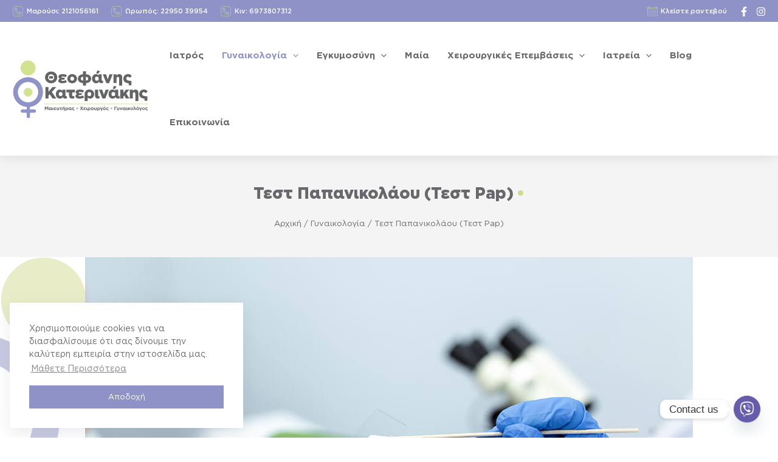

--- FILE ---
content_type: text/html; charset=UTF-8
request_url: https://katerinakis.gr/gynaikologia/test-pap/
body_size: 55420
content:
<!DOCTYPE html>
<html lang="el">
<head>
<meta charset="UTF-8">
<meta name="viewport" content="width=device-width, initial-scale=1">
<link rel="profile" href="https://gmpg.org/xfn/11"> 
<meta name='robots' content='index, follow, max-image-preview:large, max-snippet:-1, max-video-preview:-1' />
<style>img:is([sizes="auto" i], [sizes^="auto," i]) { contain-intrinsic-size: 3000px 1500px }</style>
<!-- This site is optimized with the Yoast SEO plugin v22.2 - https://yoast.com/wordpress/plugins/seo/ -->
<title>Τεστ Παπανικολάου (Τεστ Pap) | Γυναικολόγος Θ. Κατερινάκης</title>
<meta name="description" content="Το Τεστ Παπανικολάου (Τεστ Παπ) είναι μια απλή, ανώδυνη και χαμηλού κόστους εξέταση που αφορά την πρόληψη καρκίνου του τραχήλου της μήτρας." />
<link rel="canonical" href="https://katerinakis.gr/gynaikologia/test-pap/" />
<meta property="og:locale" content="el_GR" />
<meta property="og:type" content="article" />
<meta property="og:title" content="Τεστ Παπανικολάου (Τεστ Pap) | Γυναικολόγος Θ. Κατερινάκης" />
<meta property="og:description" content="Το Τεστ Παπανικολάου (Τεστ Παπ) είναι μια απλή, ανώδυνη και χαμηλού κόστους εξέταση που αφορά την πρόληψη καρκίνου του τραχήλου της μήτρας." />
<meta property="og:url" content="https://katerinakis.gr/gynaikologia/test-pap/" />
<meta property="og:site_name" content="Γυναικολόγος Μαιευτήρας Χειρουργός Θ. Κατερινάκης" />
<meta property="article:modified_time" content="2023-05-21T22:10:13+00:00" />
<meta property="og:image" content="https://katerinakis.gr/wp-content/uploads/2023/05/testPap_banner.jpg" />
<meta property="og:image:width" content="1000" />
<meta property="og:image:height" content="666" />
<meta property="og:image:type" content="image/jpeg" />
<meta name="twitter:card" content="summary_large_image" />
<meta name="twitter:label1" content="Εκτιμώμενος χρόνος ανάγνωσης" />
<meta name="twitter:data1" content="3 λεπτά" />
<script type="application/ld+json" class="yoast-schema-graph">{"@context":"https://schema.org","@graph":[{"@type":"WebPage","@id":"https://katerinakis.gr/gynaikologia/test-pap/","url":"https://katerinakis.gr/gynaikologia/test-pap/","name":"Τεστ Παπανικολάου (Τεστ Pap) | Γυναικολόγος Θ. Κατερινάκης","isPartOf":{"@id":"https://katerinakis.gr/#website"},"primaryImageOfPage":{"@id":"https://katerinakis.gr/gynaikologia/test-pap/#primaryimage"},"image":{"@id":"https://katerinakis.gr/gynaikologia/test-pap/#primaryimage"},"thumbnailUrl":"https://katerinakis.gr/wp-content/uploads/2023/05/testPap_banner.jpg","datePublished":"2023-04-22T11:34:20+00:00","dateModified":"2023-05-21T22:10:13+00:00","description":"Το Τεστ Παπανικολάου (Τεστ Παπ) είναι μια απλή, ανώδυνη και χαμηλού κόστους εξέταση που αφορά την πρόληψη καρκίνου του τραχήλου της μήτρας.","breadcrumb":{"@id":"https://katerinakis.gr/gynaikologia/test-pap/#breadcrumb"},"inLanguage":"el","potentialAction":[{"@type":"ReadAction","target":["https://katerinakis.gr/gynaikologia/test-pap/"]}]},{"@type":"ImageObject","inLanguage":"el","@id":"https://katerinakis.gr/gynaikologia/test-pap/#primaryimage","url":"https://katerinakis.gr/wp-content/uploads/2023/05/testPap_banner.jpg","contentUrl":"https://katerinakis.gr/wp-content/uploads/2023/05/testPap_banner.jpg","width":1000,"height":666,"caption":"Τεστ Παπανικολάου (Τεστ Pap)"},{"@type":"BreadcrumbList","@id":"https://katerinakis.gr/gynaikologia/test-pap/#breadcrumb","itemListElement":[{"@type":"ListItem","position":1,"name":"Αρχική","item":"https://katerinakis.gr/"},{"@type":"ListItem","position":2,"name":"Γυναικολογία","item":"https://katerinakis.gr/gynaikologia/"},{"@type":"ListItem","position":3,"name":"Τεστ Παπανικολάου (Τεστ Pap)"}]},{"@type":"WebSite","@id":"https://katerinakis.gr/#website","url":"https://katerinakis.gr/","name":"Γυναικολόγος Μαιευτήρας Χειρουργός Θ. Κατερινάκης","description":"Μαιευτήρας Χειρουργός Γυναικολόγος, Αθήνα","publisher":{"@id":"https://katerinakis.gr/#organization"},"alternateName":"Γυναικολογικό Ιατρείο Θ. Κατερινάκης, Αθήνα","potentialAction":[{"@type":"SearchAction","target":{"@type":"EntryPoint","urlTemplate":"https://katerinakis.gr/?s={search_term_string}"},"query-input":"required name=search_term_string"}],"inLanguage":"el"},{"@type":"Organization","@id":"https://katerinakis.gr/#organization","name":"Μαιευτήρας Χειρουργός Γυναικολόγος Θ. Κατερινάκης","alternateName":"Γυναικολογικό Ιατρείο Θ. Κατερινάκης, Αθήνα","url":"https://katerinakis.gr/","logo":{"@type":"ImageObject","inLanguage":"el","@id":"https://katerinakis.gr/#/schema/logo/image/","url":"https://katerinakis.gr/wp-content/uploads/2023/04/Katerinakis_logo_landscape.svg","contentUrl":"https://katerinakis.gr/wp-content/uploads/2023/04/Katerinakis_logo_landscape.svg","caption":"Μαιευτήρας Χειρουργός Γυναικολόγος Θ. Κατερινάκης"},"image":{"@id":"https://katerinakis.gr/#/schema/logo/image/"}}]}</script>
<!-- / Yoast SEO plugin. -->
<style id='cf-frontend-style-inline-css'>
@font-face {
font-family: 'Drk Regular';
font-weight: 400;
font-display: swap;
src: url('https://katerinakis.gr/wp-content/uploads/2023/04/drkaterinakis-regular.woff2') format('woff2');
}
@font-face {
font-family: 'Drk Medium';
font-weight: 400;
font-display: swap;
src: url('https://katerinakis.gr/wp-content/uploads/2023/04/drkaterinakis-medium.woff2') format('woff2');
}
@font-face {
font-family: 'Drk Bold';
font-weight: 400;
font-display: swap;
src: url('https://katerinakis.gr/wp-content/uploads/2023/05/drkaterinakis-bold.woff2') format('woff2');
}
@font-face {
font-family: 'Drk Black';
font-weight: 400;
font-display: swap;
src: url('https://katerinakis.gr/wp-content/uploads/2023/04/drkaterinakis-black.woff2') format('woff2');
}
</style>
<!-- <link rel='stylesheet' id='astra-theme-css-css' href='https://katerinakis.gr/wp-content/themes/astra/assets/css/minified/main.min.css?ver=4.6.8' media='all' /> -->
<link rel="stylesheet" type="text/css" href="//katerinakis.gr/wp-content/cache/wpfc-minified/jlotk07p/a1nti.css" media="all"/>
<style id='astra-theme-css-inline-css'>
:root{--ast-container-default-xlg-padding:3em;--ast-container-default-lg-padding:3em;--ast-container-default-slg-padding:2em;--ast-container-default-md-padding:3em;--ast-container-default-sm-padding:3em;--ast-container-default-xs-padding:2.4em;--ast-container-default-xxs-padding:1.8em;--ast-code-block-background:#ECEFF3;--ast-comment-inputs-background:#F9FAFB;--ast-normal-container-width:1280px;--ast-narrow-container-width:750px;--ast-blog-title-font-weight:normal;--ast-blog-meta-weight:inherit;}html{font-size:106.25%;}a{color:#67686a;}a:hover,a:focus{color:#8f93c9;}body,button,input,select,textarea,.ast-button,.ast-custom-button{font-family:Drk Regular,Helvetica,Arial,sans-serif;font-weight:400;font-size:17px;font-size:1rem;line-height:var(--ast-body-line-height,1.38em);}blockquote{color:#1c1d1f;}p,.entry-content p{margin-bottom:1.2em;}h1,.entry-content h1,h2,.entry-content h2,h3,.entry-content h3,h4,.entry-content h4,h5,.entry-content h5,h6,.entry-content h6,.site-title,.site-title a{font-family:Drk Black,Helvetica,Arial,sans-serif;font-weight:normal;}.site-title{font-size:26px;font-size:1.5294117647059rem;display:none;}header .custom-logo-link img{max-width:224px;}.astra-logo-svg{width:224px;}.site-header .site-description{font-size:15px;font-size:0.88235294117647rem;display:none;}.entry-title{font-size:26px;font-size:1.5294117647059rem;}.archive .ast-article-post .ast-article-inner,.blog .ast-article-post .ast-article-inner,.archive .ast-article-post .ast-article-inner:hover,.blog .ast-article-post .ast-article-inner:hover{overflow:hidden;}h1,.entry-content h1{font-size:26px;font-size:1.5294117647059rem;font-weight:normal;font-family:Drk Black,Helvetica,Arial,sans-serif;line-height:1.4em;}h2,.entry-content h2{font-size:20px;font-size:1.1764705882353rem;font-weight:normal;font-family:Drk Black,Helvetica,Arial,sans-serif;line-height:1.3em;}h3,.entry-content h3{font-size:20px;font-size:1.1764705882353rem;font-weight:normal;font-family:Drk Black,Helvetica,Arial,sans-serif;line-height:1.3em;}h4,.entry-content h4{font-size:20px;font-size:1.1764705882353rem;line-height:1.2em;font-weight:normal;font-family:Drk Black,Helvetica,Arial,sans-serif;}h5,.entry-content h5{font-size:20px;font-size:1.1764705882353rem;line-height:1.2em;font-weight:normal;font-family:Drk Black,Helvetica,Arial,sans-serif;}h6,.entry-content h6{font-size:19px;font-size:1.1176470588235rem;line-height:1.25em;font-weight:normal;font-family:Drk Black,Helvetica,Arial,sans-serif;}::selection{background-color:#8f93c9;color:#000000;}body,h1,.entry-title a,.entry-content h1,h2,.entry-content h2,h3,.entry-content h3,h4,.entry-content h4,h5,.entry-content h5,h6,.entry-content h6{color:#67686a;}.tagcloud a:hover,.tagcloud a:focus,.tagcloud a.current-item{color:#ffffff;border-color:#67686a;background-color:#67686a;}input:focus,input[type="text"]:focus,input[type="email"]:focus,input[type="url"]:focus,input[type="password"]:focus,input[type="reset"]:focus,input[type="search"]:focus,textarea:focus{border-color:#67686a;}input[type="radio"]:checked,input[type=reset],input[type="checkbox"]:checked,input[type="checkbox"]:hover:checked,input[type="checkbox"]:focus:checked,input[type=range]::-webkit-slider-thumb{border-color:#67686a;background-color:#67686a;box-shadow:none;}.site-footer a:hover + .post-count,.site-footer a:focus + .post-count{background:#67686a;border-color:#67686a;}.single .nav-links .nav-previous,.single .nav-links .nav-next{color:#67686a;}.entry-meta,.entry-meta *{line-height:1.45;color:#67686a;}.entry-meta a:not(.ast-button):hover,.entry-meta a:not(.ast-button):hover *,.entry-meta a:not(.ast-button):focus,.entry-meta a:not(.ast-button):focus *,.page-links > .page-link,.page-links .page-link:hover,.post-navigation a:hover{color:#8f93c9;}#cat option,.secondary .calendar_wrap thead a,.secondary .calendar_wrap thead a:visited{color:#67686a;}.secondary .calendar_wrap #today,.ast-progress-val span{background:#67686a;}.secondary a:hover + .post-count,.secondary a:focus + .post-count{background:#67686a;border-color:#67686a;}.calendar_wrap #today > a{color:#ffffff;}.page-links .page-link,.single .post-navigation a{color:#67686a;}.ast-search-menu-icon .search-form button.search-submit{padding:0 4px;}.ast-search-menu-icon form.search-form{padding-right:0;}.ast-search-menu-icon.slide-search input.search-field{width:0;}.ast-header-search .ast-search-menu-icon.ast-dropdown-active .search-form,.ast-header-search .ast-search-menu-icon.ast-dropdown-active .search-field:focus{transition:all 0.2s;}.search-form input.search-field:focus{outline:none;}.astra-logo-svg:not(.sticky-custom-logo .astra-logo-svg,.transparent-custom-logo .astra-logo-svg,.advanced-header-logo .astra-logo-svg){height:97px;}.ast-archive-title{color:#67686b;}.widget-title,.widget .wp-block-heading{font-size:24px;font-size:1.4117647058824rem;color:#67686b;}.single .ast-author-details .author-title{color:#8f93c9;}.ast-search-menu-icon.slide-search a:focus-visible:focus-visible,.astra-search-icon:focus-visible,#close:focus-visible,a:focus-visible,.ast-menu-toggle:focus-visible,.site .skip-link:focus-visible,.wp-block-loginout input:focus-visible,.wp-block-search.wp-block-search__button-inside .wp-block-search__inside-wrapper,.ast-header-navigation-arrow:focus-visible,.woocommerce .wc-proceed-to-checkout > .checkout-button:focus-visible,.woocommerce .woocommerce-MyAccount-navigation ul li a:focus-visible,.ast-orders-table__row .ast-orders-table__cell:focus-visible,.woocommerce .woocommerce-order-details .order-again > .button:focus-visible,.woocommerce .woocommerce-message a.button.wc-forward:focus-visible,.woocommerce #minus_qty:focus-visible,.woocommerce #plus_qty:focus-visible,a#ast-apply-coupon:focus-visible,.woocommerce .woocommerce-info a:focus-visible,.woocommerce .astra-shop-summary-wrap a:focus-visible,.woocommerce a.wc-forward:focus-visible,#ast-apply-coupon:focus-visible,.woocommerce-js .woocommerce-mini-cart-item a.remove:focus-visible,#close:focus-visible,.button.search-submit:focus-visible,#search_submit:focus,.normal-search:focus-visible{outline-style:dotted;outline-color:inherit;outline-width:thin;}input:focus,input[type="text"]:focus,input[type="email"]:focus,input[type="url"]:focus,input[type="password"]:focus,input[type="reset"]:focus,input[type="search"]:focus,input[type="number"]:focus,textarea:focus,.wp-block-search__input:focus,[data-section="section-header-mobile-trigger"] .ast-button-wrap .ast-mobile-menu-trigger-minimal:focus,.ast-mobile-popup-drawer.active .menu-toggle-close:focus,.woocommerce-ordering select.orderby:focus,#ast-scroll-top:focus,#coupon_code:focus,.woocommerce-page #comment:focus,.woocommerce #reviews #respond input#submit:focus,.woocommerce a.add_to_cart_button:focus,.woocommerce .button.single_add_to_cart_button:focus,.woocommerce .woocommerce-cart-form button:focus,.woocommerce .woocommerce-cart-form__cart-item .quantity .qty:focus,.woocommerce .woocommerce-billing-fields .woocommerce-billing-fields__field-wrapper .woocommerce-input-wrapper > .input-text:focus,.woocommerce #order_comments:focus,.woocommerce #place_order:focus,.woocommerce .woocommerce-address-fields .woocommerce-address-fields__field-wrapper .woocommerce-input-wrapper > .input-text:focus,.woocommerce .woocommerce-MyAccount-content form button:focus,.woocommerce .woocommerce-MyAccount-content .woocommerce-EditAccountForm .woocommerce-form-row .woocommerce-Input.input-text:focus,.woocommerce .ast-woocommerce-container .woocommerce-pagination ul.page-numbers li a:focus,body #content .woocommerce form .form-row .select2-container--default .select2-selection--single:focus,#ast-coupon-code:focus,.woocommerce.woocommerce-js .quantity input[type=number]:focus,.woocommerce-js .woocommerce-mini-cart-item .quantity input[type=number]:focus,.woocommerce p#ast-coupon-trigger:focus{border-style:dotted;border-color:inherit;border-width:thin;}input{outline:none;}.site-logo-img img{ transition:all 0.2s linear;}body .ast-oembed-container *{position:absolute;top:0;width:100%;height:100%;left:0;}body .wp-block-embed-pocket-casts .ast-oembed-container *{position:unset;}.ast-single-post-featured-section + article {margin-top: 2em;}.site-content .ast-single-post-featured-section img {width: 100%;overflow: hidden;object-fit: cover;}.site > .ast-single-related-posts-container {margin-top: 0;}@media (min-width: 922px) {.ast-desktop .ast-container--narrow {max-width: var(--ast-narrow-container-width);margin: 0 auto;}}.ast-page-builder-template .hentry {margin: 0;}.ast-page-builder-template .site-content > .ast-container {max-width: 100%;padding: 0;}.ast-page-builder-template .site .site-content #primary {padding: 0;margin: 0;}.ast-page-builder-template .no-results {text-align: center;margin: 4em auto;}.ast-page-builder-template .ast-pagination {padding: 2em;}.ast-page-builder-template .entry-header.ast-no-title.ast-no-thumbnail {margin-top: 0;}.ast-page-builder-template .entry-header.ast-header-without-markup {margin-top: 0;margin-bottom: 0;}.ast-page-builder-template .entry-header.ast-no-title.ast-no-meta {margin-bottom: 0;}.ast-page-builder-template.single .post-navigation {padding-bottom: 2em;}.ast-page-builder-template.single-post .site-content > .ast-container {max-width: 100%;}.ast-page-builder-template .entry-header {margin-top: 2em;margin-left: auto;margin-right: auto;}.ast-page-builder-template .ast-archive-description {margin: 2em auto 0;padding-left: 20px;padding-right: 20px;}.ast-page-builder-template .ast-row {margin-left: 0;margin-right: 0;}.single.ast-page-builder-template .entry-header + .entry-content,.single.ast-page-builder-template .ast-single-entry-banner + .site-content article .entry-content {margin-bottom: 2em;}@media(min-width: 921px) {.ast-page-builder-template.archive.ast-right-sidebar .ast-row article,.ast-page-builder-template.archive.ast-left-sidebar .ast-row article {padding-left: 0;padding-right: 0;}}@media (max-width:921px){#ast-desktop-header{display:none;}}@media (min-width:922px){#ast-mobile-header{display:none;}}.wp-block-buttons.aligncenter{justify-content:center;}@media (max-width:921px){.ast-theme-transparent-header #primary,.ast-theme-transparent-header #secondary{padding:0;}}@media (max-width:921px){.ast-plain-container.ast-no-sidebar #primary{padding:0;}}.ast-plain-container.ast-no-sidebar #primary{margin-top:0;margin-bottom:0;}.wp-block-button.is-style-outline .wp-block-button__link{border-color:#8f93c9;}div.wp-block-button.is-style-outline > .wp-block-button__link:not(.has-text-color),div.wp-block-button.wp-block-button__link.is-style-outline:not(.has-text-color){color:#8f93c9;}.wp-block-button.is-style-outline .wp-block-button__link:hover,.wp-block-buttons .wp-block-button.is-style-outline .wp-block-button__link:focus,.wp-block-buttons .wp-block-button.is-style-outline > .wp-block-button__link:not(.has-text-color):hover,.wp-block-buttons .wp-block-button.wp-block-button__link.is-style-outline:not(.has-text-color):hover{color:#000000;background-color:#8f93c9;border-color:#8f93c9;}.post-page-numbers.current .page-link,.ast-pagination .page-numbers.current{color:#000000;border-color:#8f93c9;background-color:#8f93c9;}.wp-block-button.is-style-outline .wp-block-button__link.wp-element-button,.ast-outline-button{border-color:#8f93c9;font-family:inherit;font-weight:500;font-size:16px;font-size:0.94117647058824rem;line-height:1em;}.wp-block-buttons .wp-block-button.is-style-outline > .wp-block-button__link:not(.has-text-color),.wp-block-buttons .wp-block-button.wp-block-button__link.is-style-outline:not(.has-text-color),.ast-outline-button{color:#8f93c9;}.wp-block-button.is-style-outline .wp-block-button__link:hover,.wp-block-buttons .wp-block-button.is-style-outline .wp-block-button__link:focus,.wp-block-buttons .wp-block-button.is-style-outline > .wp-block-button__link:not(.has-text-color):hover,.wp-block-buttons .wp-block-button.wp-block-button__link.is-style-outline:not(.has-text-color):hover,.ast-outline-button:hover,.ast-outline-button:focus,.wp-block-uagb-buttons-child .uagb-buttons-repeater.ast-outline-button:hover,.wp-block-uagb-buttons-child .uagb-buttons-repeater.ast-outline-button:focus{color:#000000;background-color:#8f93c9;border-color:#8f93c9;}.entry-content[ast-blocks-layout] > figure{margin-bottom:1em;}h1.widget-title{font-weight:normal;}h2.widget-title{font-weight:normal;}h3.widget-title{font-weight:normal;}#page{display:flex;flex-direction:column;min-height:100vh;}.ast-404-layout-1 h1.page-title{color:var(--ast-global-color-2);}.single .post-navigation a{line-height:1em;height:inherit;}.error-404 .page-sub-title{font-size:1.5rem;font-weight:inherit;}.search .site-content .content-area .search-form{margin-bottom:0;}#page .site-content{flex-grow:1;}.widget{margin-bottom:1.25em;}#secondary li{line-height:1.5em;}#secondary .wp-block-group h2{margin-bottom:0.7em;}#secondary h2{font-size:1.7rem;}.ast-separate-container .ast-article-post,.ast-separate-container .ast-article-single,.ast-separate-container .comment-respond{padding:3em;}.ast-separate-container .ast-article-single .ast-article-single{padding:0;}.ast-article-single .wp-block-post-template-is-layout-grid{padding-left:0;}.ast-separate-container .comments-title,.ast-narrow-container .comments-title{padding:1.5em 2em;}.ast-page-builder-template .comment-form-textarea,.ast-comment-formwrap .ast-grid-common-col{padding:0;}.ast-comment-formwrap{padding:0;display:inline-flex;column-gap:20px;width:100%;margin-left:0;margin-right:0;}.comments-area textarea#comment:focus,.comments-area textarea#comment:active,.comments-area .ast-comment-formwrap input[type="text"]:focus,.comments-area .ast-comment-formwrap input[type="text"]:active {box-shadow:none;outline:none;}.archive.ast-page-builder-template .entry-header{margin-top:2em;}.ast-page-builder-template .ast-comment-formwrap{width:100%;}.entry-title{margin-bottom:0.5em;}.ast-archive-description p{font-size:inherit;font-weight:inherit;line-height:inherit;}.ast-separate-container .ast-comment-list li.depth-1,.hentry{margin-bottom:2em;}@media (min-width:921px){.ast-left-sidebar.ast-page-builder-template #secondary,.archive.ast-right-sidebar.ast-page-builder-template .site-main{padding-left:20px;padding-right:20px;}}@media (max-width:544px){.ast-comment-formwrap.ast-row{column-gap:10px;display:inline-block;}#ast-commentform .ast-grid-common-col{position:relative;width:100%;}}@media (min-width:1201px){.ast-separate-container .ast-article-post,.ast-separate-container .ast-article-single,.ast-separate-container .ast-author-box,.ast-separate-container .ast-404-layout-1,.ast-separate-container .no-results{padding:3em;}}@media (max-width:921px){.ast-separate-container #primary,.ast-separate-container #secondary{padding:1.5em 0;}#primary,#secondary{padding:1.5em 0;margin:0;}.ast-left-sidebar #content > .ast-container{display:flex;flex-direction:column-reverse;width:100%;}}@media (min-width:922px){.ast-separate-container.ast-right-sidebar #primary,.ast-separate-container.ast-left-sidebar #primary{border:0;}.search-no-results.ast-separate-container #primary{margin-bottom:4em;}}.elementor-button-wrapper .elementor-button{border-style:solid;text-decoration:none;border-top-width:0;border-right-width:0;border-left-width:0;border-bottom-width:0;}body .elementor-button.elementor-size-sm,body .elementor-button.elementor-size-xs,body .elementor-button.elementor-size-md,body .elementor-button.elementor-size-lg,body .elementor-button.elementor-size-xl,body .elementor-button{padding-top:15px;padding-right:30px;padding-bottom:15px;padding-left:30px;}@media (max-width:921px){.elementor-button-wrapper .elementor-button.elementor-size-sm,.elementor-button-wrapper .elementor-button.elementor-size-xs,.elementor-button-wrapper .elementor-button.elementor-size-md,.elementor-button-wrapper .elementor-button.elementor-size-lg,.elementor-button-wrapper .elementor-button.elementor-size-xl,.elementor-button-wrapper .elementor-button{padding-top:14px;padding-right:28px;padding-bottom:14px;padding-left:28px;}}@media (max-width:544px){.elementor-button-wrapper .elementor-button.elementor-size-sm,.elementor-button-wrapper .elementor-button.elementor-size-xs,.elementor-button-wrapper .elementor-button.elementor-size-md,.elementor-button-wrapper .elementor-button.elementor-size-lg,.elementor-button-wrapper .elementor-button.elementor-size-xl,.elementor-button-wrapper .elementor-button{padding-top:12px;padding-right:24px;padding-bottom:12px;padding-left:24px;}}.elementor-button-wrapper .elementor-button{border-color:#8f93c9;background-color:#8f93c9;}.elementor-button-wrapper .elementor-button:hover,.elementor-button-wrapper .elementor-button:focus{color:#000000;background-color:#8f93c9;border-color:#8f93c9;}.wp-block-button .wp-block-button__link ,.elementor-button-wrapper .elementor-button,.elementor-button-wrapper .elementor-button:visited{color:#000000;}.elementor-button-wrapper .elementor-button{font-weight:500;font-size:16px;font-size:0.94117647058824rem;line-height:1em;}body .elementor-button.elementor-size-sm,body .elementor-button.elementor-size-xs,body .elementor-button.elementor-size-md,body .elementor-button.elementor-size-lg,body .elementor-button.elementor-size-xl,body .elementor-button{font-size:16px;font-size:0.94117647058824rem;}.wp-block-button .wp-block-button__link:hover,.wp-block-button .wp-block-button__link:focus{color:#000000;background-color:#8f93c9;border-color:#8f93c9;}.elementor-widget-heading h1.elementor-heading-title{line-height:1.4em;}.elementor-widget-heading h2.elementor-heading-title{line-height:1.3em;}.elementor-widget-heading h3.elementor-heading-title{line-height:1.3em;}.elementor-widget-heading h4.elementor-heading-title{line-height:1.2em;}.elementor-widget-heading h5.elementor-heading-title{line-height:1.2em;}.elementor-widget-heading h6.elementor-heading-title{line-height:1.25em;}.wp-block-button .wp-block-button__link,.wp-block-search .wp-block-search__button,body .wp-block-file .wp-block-file__button{border-color:#8f93c9;background-color:#8f93c9;color:#000000;font-family:inherit;font-weight:500;line-height:1em;font-size:16px;font-size:0.94117647058824rem;padding-top:15px;padding-right:30px;padding-bottom:15px;padding-left:30px;}@media (max-width:921px){.wp-block-button .wp-block-button__link,.wp-block-search .wp-block-search__button,body .wp-block-file .wp-block-file__button{padding-top:14px;padding-right:28px;padding-bottom:14px;padding-left:28px;}}@media (max-width:544px){.wp-block-button .wp-block-button__link,.wp-block-search .wp-block-search__button,body .wp-block-file .wp-block-file__button{padding-top:12px;padding-right:24px;padding-bottom:12px;padding-left:24px;}}.menu-toggle,button,.ast-button,.ast-custom-button,.button,input#submit,input[type="button"],input[type="submit"],input[type="reset"],form[CLASS*="wp-block-search__"].wp-block-search .wp-block-search__inside-wrapper .wp-block-search__button,body .wp-block-file .wp-block-file__button,.search .search-submit{border-style:solid;border-top-width:0;border-right-width:0;border-left-width:0;border-bottom-width:0;color:#000000;border-color:#8f93c9;background-color:#8f93c9;padding-top:15px;padding-right:30px;padding-bottom:15px;padding-left:30px;font-family:inherit;font-weight:500;font-size:16px;font-size:0.94117647058824rem;line-height:1em;}button:focus,.menu-toggle:hover,button:hover,.ast-button:hover,.ast-custom-button:hover .button:hover,.ast-custom-button:hover ,input[type=reset]:hover,input[type=reset]:focus,input#submit:hover,input#submit:focus,input[type="button"]:hover,input[type="button"]:focus,input[type="submit"]:hover,input[type="submit"]:focus,form[CLASS*="wp-block-search__"].wp-block-search .wp-block-search__inside-wrapper .wp-block-search__button:hover,form[CLASS*="wp-block-search__"].wp-block-search .wp-block-search__inside-wrapper .wp-block-search__button:focus,body .wp-block-file .wp-block-file__button:hover,body .wp-block-file .wp-block-file__button:focus{color:#000000;background-color:#8f93c9;border-color:#8f93c9;}form[CLASS*="wp-block-search__"].wp-block-search .wp-block-search__inside-wrapper .wp-block-search__button.has-icon{padding-top:calc(15px - 3px);padding-right:calc(30px - 3px);padding-bottom:calc(15px - 3px);padding-left:calc(30px - 3px);}@media (max-width:921px){.menu-toggle,button,.ast-button,.ast-custom-button,.button,input#submit,input[type="button"],input[type="submit"],input[type="reset"],form[CLASS*="wp-block-search__"].wp-block-search .wp-block-search__inside-wrapper .wp-block-search__button,body .wp-block-file .wp-block-file__button,.search .search-submit{padding-top:14px;padding-right:28px;padding-bottom:14px;padding-left:28px;}}@media (max-width:544px){.menu-toggle,button,.ast-button,.ast-custom-button,.button,input#submit,input[type="button"],input[type="submit"],input[type="reset"],form[CLASS*="wp-block-search__"].wp-block-search .wp-block-search__inside-wrapper .wp-block-search__button,body .wp-block-file .wp-block-file__button,.search .search-submit{padding-top:12px;padding-right:24px;padding-bottom:12px;padding-left:24px;}}@media (max-width:921px){.ast-mobile-header-stack .main-header-bar .ast-search-menu-icon{display:inline-block;}.ast-header-break-point.ast-header-custom-item-outside .ast-mobile-header-stack .main-header-bar .ast-search-icon{margin:0;}.ast-comment-avatar-wrap img{max-width:2.5em;}.ast-comment-meta{padding:0 1.8888em 1.3333em;}.ast-separate-container .ast-comment-list li.depth-1{padding:1.5em 2.14em;}.ast-separate-container .comment-respond{padding:2em 2.14em;}}@media (min-width:544px){.ast-container{max-width:100%;}}@media (max-width:544px){.ast-separate-container .ast-article-post,.ast-separate-container .ast-article-single,.ast-separate-container .comments-title,.ast-separate-container .ast-archive-description{padding:1.5em 1em;}.ast-separate-container #content .ast-container{padding-left:0.54em;padding-right:0.54em;}.ast-separate-container .ast-comment-list .bypostauthor{padding:.5em;}.ast-search-menu-icon.ast-dropdown-active .search-field{width:170px;}}@media (min-width:545px){.ast-page-builder-template .comments-area,.single.ast-page-builder-template .entry-header,.single.ast-page-builder-template .post-navigation,.single.ast-page-builder-template .ast-single-related-posts-container{max-width:1320px;margin-left:auto;margin-right:auto;}}.ast-separate-container{background-color:#fefefe;;background-image:none;;}@media (max-width:921px){.site-title{display:none;}.site-header .site-description{display:none;}h1,.entry-content h1{font-size:30px;}h2,.entry-content h2{font-size:25px;}h3,.entry-content h3{font-size:20px;}.astra-logo-svg{width:177px;}.astra-logo-svg:not(.sticky-custom-logo .astra-logo-svg,.transparent-custom-logo .astra-logo-svg,.advanced-header-logo .astra-logo-svg){height:76px;}header .custom-logo-link img,.ast-header-break-point .site-logo-img .custom-mobile-logo-link img{max-width:177px;}}@media (max-width:544px){.site-title{display:none;}.site-header .site-description{display:none;}h1,.entry-content h1{font-size:22px;}h2,.entry-content h2{font-size:18px;}h3,.entry-content h3{font-size:18px;}h4,.entry-content h4{font-size:18px;font-size:1.0588235294118rem;}h5,.entry-content h5{font-size:18px;font-size:1.0588235294118rem;}header .custom-logo-link img,.ast-header-break-point .site-branding img,.ast-header-break-point .custom-logo-link img{max-width:180px;}.astra-logo-svg{width:180px;}.ast-header-break-point .site-logo-img .custom-mobile-logo-link img{max-width:180px;}}@media (max-width:921px){html{font-size:96.9%;}}@media (max-width:544px){html{font-size:96.9%;}}@media (min-width:922px){.ast-container{max-width:1320px;}}@media (min-width:922px){.site-content .ast-container{display:flex;}}@media (max-width:921px){.site-content .ast-container{flex-direction:column;}}@media (min-width:922px){.main-header-menu .sub-menu .menu-item.ast-left-align-sub-menu:hover > .sub-menu,.main-header-menu .sub-menu .menu-item.ast-left-align-sub-menu.focus > .sub-menu{margin-left:-0px;}}.site .comments-area{padding-bottom:3em;}.wp-block-file {display: flex;align-items: center;flex-wrap: wrap;justify-content: space-between;}.wp-block-pullquote {border: none;}.wp-block-pullquote blockquote::before {content: "\201D";font-family: "Helvetica",sans-serif;display: flex;transform: rotate( 180deg );font-size: 6rem;font-style: normal;line-height: 1;font-weight: bold;align-items: center;justify-content: center;}.has-text-align-right > blockquote::before {justify-content: flex-start;}.has-text-align-left > blockquote::before {justify-content: flex-end;}figure.wp-block-pullquote.is-style-solid-color blockquote {max-width: 100%;text-align: inherit;}html body {--wp--custom--ast-default-block-top-padding: 3em;--wp--custom--ast-default-block-right-padding: 3em;--wp--custom--ast-default-block-bottom-padding: 3em;--wp--custom--ast-default-block-left-padding: 3em;--wp--custom--ast-container-width: 1280px;--wp--custom--ast-content-width-size: 1280px;--wp--custom--ast-wide-width-size: calc(1280px + var(--wp--custom--ast-default-block-left-padding) + var(--wp--custom--ast-default-block-right-padding));}.ast-narrow-container {--wp--custom--ast-content-width-size: 750px;--wp--custom--ast-wide-width-size: 750px;}@media(max-width: 921px) {html body {--wp--custom--ast-default-block-top-padding: 3em;--wp--custom--ast-default-block-right-padding: 2em;--wp--custom--ast-default-block-bottom-padding: 3em;--wp--custom--ast-default-block-left-padding: 2em;}}@media(max-width: 544px) {html body {--wp--custom--ast-default-block-top-padding: 3em;--wp--custom--ast-default-block-right-padding: 1.5em;--wp--custom--ast-default-block-bottom-padding: 3em;--wp--custom--ast-default-block-left-padding: 1.5em;}}.entry-content > .wp-block-group,.entry-content > .wp-block-cover,.entry-content > .wp-block-columns {padding-top: var(--wp--custom--ast-default-block-top-padding);padding-right: var(--wp--custom--ast-default-block-right-padding);padding-bottom: var(--wp--custom--ast-default-block-bottom-padding);padding-left: var(--wp--custom--ast-default-block-left-padding);}.ast-plain-container.ast-no-sidebar .entry-content > .alignfull,.ast-page-builder-template .ast-no-sidebar .entry-content > .alignfull {margin-left: calc( -50vw + 50%);margin-right: calc( -50vw + 50%);max-width: 100vw;width: 100vw;}.ast-plain-container.ast-no-sidebar .entry-content .alignfull .alignfull,.ast-page-builder-template.ast-no-sidebar .entry-content .alignfull .alignfull,.ast-plain-container.ast-no-sidebar .entry-content .alignfull .alignwide,.ast-page-builder-template.ast-no-sidebar .entry-content .alignfull .alignwide,.ast-plain-container.ast-no-sidebar .entry-content .alignwide .alignfull,.ast-page-builder-template.ast-no-sidebar .entry-content .alignwide .alignfull,.ast-plain-container.ast-no-sidebar .entry-content .alignwide .alignwide,.ast-page-builder-template.ast-no-sidebar .entry-content .alignwide .alignwide,.ast-plain-container.ast-no-sidebar .entry-content .wp-block-column .alignfull,.ast-page-builder-template.ast-no-sidebar .entry-content .wp-block-column .alignfull,.ast-plain-container.ast-no-sidebar .entry-content .wp-block-column .alignwide,.ast-page-builder-template.ast-no-sidebar .entry-content .wp-block-column .alignwide {margin-left: auto;margin-right: auto;width: 100%;}[ast-blocks-layout] .wp-block-separator:not(.is-style-dots) {height: 0;}[ast-blocks-layout] .wp-block-separator {margin: 20px auto;}[ast-blocks-layout] .wp-block-separator:not(.is-style-wide):not(.is-style-dots) {max-width: 100px;}[ast-blocks-layout] .wp-block-separator.has-background {padding: 0;}.entry-content[ast-blocks-layout] > * {max-width: var(--wp--custom--ast-content-width-size);margin-left: auto;margin-right: auto;}.entry-content[ast-blocks-layout] > .alignwide {max-width: var(--wp--custom--ast-wide-width-size);}.entry-content[ast-blocks-layout] .alignfull {max-width: none;}.entry-content .wp-block-columns {margin-bottom: 0;}blockquote {margin: 1.5em;border-color: rgba(0,0,0,0.05);}.wp-block-quote:not(.has-text-align-right):not(.has-text-align-center) {border-left: 5px solid rgba(0,0,0,0.05);}.has-text-align-right > blockquote,blockquote.has-text-align-right {border-right: 5px solid rgba(0,0,0,0.05);}.has-text-align-left > blockquote,blockquote.has-text-align-left {border-left: 5px solid rgba(0,0,0,0.05);}.wp-block-site-tagline,.wp-block-latest-posts .read-more {margin-top: 15px;}.wp-block-loginout p label {display: block;}.wp-block-loginout p:not(.login-remember):not(.login-submit) input {width: 100%;}.wp-block-loginout input:focus {border-color: transparent;}.wp-block-loginout input:focus {outline: thin dotted;}.entry-content .wp-block-media-text .wp-block-media-text__content {padding: 0 0 0 8%;}.entry-content .wp-block-media-text.has-media-on-the-right .wp-block-media-text__content {padding: 0 8% 0 0;}.entry-content .wp-block-media-text.has-background .wp-block-media-text__content {padding: 8%;}.entry-content .wp-block-cover:not([class*="background-color"]) .wp-block-cover__inner-container,.entry-content .wp-block-cover:not([class*="background-color"]) .wp-block-cover-image-text,.entry-content .wp-block-cover:not([class*="background-color"]) .wp-block-cover-text,.entry-content .wp-block-cover-image:not([class*="background-color"]) .wp-block-cover__inner-container,.entry-content .wp-block-cover-image:not([class*="background-color"]) .wp-block-cover-image-text,.entry-content .wp-block-cover-image:not([class*="background-color"]) .wp-block-cover-text {color: var(--ast-global-color-5);}.wp-block-loginout .login-remember input {width: 1.1rem;height: 1.1rem;margin: 0 5px 4px 0;vertical-align: middle;}.wp-block-latest-posts > li > *:first-child,.wp-block-latest-posts:not(.is-grid) > li:first-child {margin-top: 0;}.wp-block-search__inside-wrapper .wp-block-search__input {padding: 0 10px;color: var(--ast-global-color-3);background: var(--ast-global-color-5);border-color: var(--ast-border-color);}.wp-block-latest-posts .read-more {margin-bottom: 1.5em;}.wp-block-search__no-button .wp-block-search__inside-wrapper .wp-block-search__input {padding-top: 5px;padding-bottom: 5px;}.wp-block-latest-posts .wp-block-latest-posts__post-date,.wp-block-latest-posts .wp-block-latest-posts__post-author {font-size: 1rem;}.wp-block-latest-posts > li > *,.wp-block-latest-posts:not(.is-grid) > li {margin-top: 12px;margin-bottom: 12px;}.ast-page-builder-template .entry-content[ast-blocks-layout] > *,.ast-page-builder-template .entry-content[ast-blocks-layout] > .alignfull > * {max-width: none;}.ast-page-builder-template .entry-content[ast-blocks-layout] > .alignwide > * {max-width: var(--wp--custom--ast-wide-width-size);}.ast-page-builder-template .entry-content[ast-blocks-layout] > .inherit-container-width > *,.ast-page-builder-template .entry-content[ast-blocks-layout] > * > *,.entry-content[ast-blocks-layout] > .wp-block-cover .wp-block-cover__inner-container {max-width: var(--wp--custom--ast-content-width-size);margin-left: auto;margin-right: auto;}.entry-content[ast-blocks-layout] .wp-block-cover:not(.alignleft):not(.alignright) {width: auto;}@media(max-width: 1200px) {.ast-separate-container .entry-content > .alignfull,.ast-separate-container .entry-content[ast-blocks-layout] > .alignwide,.ast-plain-container .entry-content[ast-blocks-layout] > .alignwide,.ast-plain-container .entry-content .alignfull {margin-left: calc(-1 * min(var(--ast-container-default-xlg-padding),20px)) ;margin-right: calc(-1 * min(var(--ast-container-default-xlg-padding),20px));}}@media(min-width: 1201px) {.ast-separate-container .entry-content > .alignfull {margin-left: calc(-1 * var(--ast-container-default-xlg-padding) );margin-right: calc(-1 * var(--ast-container-default-xlg-padding) );}.ast-separate-container .entry-content[ast-blocks-layout] > .alignwide,.ast-plain-container .entry-content[ast-blocks-layout] > .alignwide {margin-left: calc(-1 * var(--wp--custom--ast-default-block-left-padding) );margin-right: calc(-1 * var(--wp--custom--ast-default-block-right-padding) );}}@media(min-width: 921px) {.ast-separate-container .entry-content .wp-block-group.alignwide:not(.inherit-container-width) > :where(:not(.alignleft):not(.alignright)),.ast-plain-container .entry-content .wp-block-group.alignwide:not(.inherit-container-width) > :where(:not(.alignleft):not(.alignright)) {max-width: calc( var(--wp--custom--ast-content-width-size) + 80px );}.ast-plain-container.ast-right-sidebar .entry-content[ast-blocks-layout] .alignfull,.ast-plain-container.ast-left-sidebar .entry-content[ast-blocks-layout] .alignfull {margin-left: -60px;margin-right: -60px;}}@media(min-width: 544px) {.entry-content > .alignleft {margin-right: 20px;}.entry-content > .alignright {margin-left: 20px;}}@media (max-width:544px){.wp-block-columns .wp-block-column:not(:last-child){margin-bottom:20px;}.wp-block-latest-posts{margin:0;}}@media( max-width: 600px ) {.entry-content .wp-block-media-text .wp-block-media-text__content,.entry-content .wp-block-media-text.has-media-on-the-right .wp-block-media-text__content {padding: 8% 0 0;}.entry-content .wp-block-media-text.has-background .wp-block-media-text__content {padding: 8%;}}.ast-page-builder-template .entry-header {padding-left: 0;}.ast-narrow-container .site-content .wp-block-uagb-image--align-full .wp-block-uagb-image__figure {max-width: 100%;margin-left: auto;margin-right: auto;}.entry-content ul,.entry-content ol {padding: revert;margin: revert;}:root .has-ast-global-color-0-color{color:var(--ast-global-color-0);}:root .has-ast-global-color-0-background-color{background-color:var(--ast-global-color-0);}:root .wp-block-button .has-ast-global-color-0-color{color:var(--ast-global-color-0);}:root .wp-block-button .has-ast-global-color-0-background-color{background-color:var(--ast-global-color-0);}:root .has-ast-global-color-1-color{color:var(--ast-global-color-1);}:root .has-ast-global-color-1-background-color{background-color:var(--ast-global-color-1);}:root .wp-block-button .has-ast-global-color-1-color{color:var(--ast-global-color-1);}:root .wp-block-button .has-ast-global-color-1-background-color{background-color:var(--ast-global-color-1);}:root .has-ast-global-color-2-color{color:var(--ast-global-color-2);}:root .has-ast-global-color-2-background-color{background-color:var(--ast-global-color-2);}:root .wp-block-button .has-ast-global-color-2-color{color:var(--ast-global-color-2);}:root .wp-block-button .has-ast-global-color-2-background-color{background-color:var(--ast-global-color-2);}:root .has-ast-global-color-3-color{color:var(--ast-global-color-3);}:root .has-ast-global-color-3-background-color{background-color:var(--ast-global-color-3);}:root .wp-block-button .has-ast-global-color-3-color{color:var(--ast-global-color-3);}:root .wp-block-button .has-ast-global-color-3-background-color{background-color:var(--ast-global-color-3);}:root .has-ast-global-color-4-color{color:var(--ast-global-color-4);}:root .has-ast-global-color-4-background-color{background-color:var(--ast-global-color-4);}:root .wp-block-button .has-ast-global-color-4-color{color:var(--ast-global-color-4);}:root .wp-block-button .has-ast-global-color-4-background-color{background-color:var(--ast-global-color-4);}:root .has-ast-global-color-5-color{color:var(--ast-global-color-5);}:root .has-ast-global-color-5-background-color{background-color:var(--ast-global-color-5);}:root .wp-block-button .has-ast-global-color-5-color{color:var(--ast-global-color-5);}:root .wp-block-button .has-ast-global-color-5-background-color{background-color:var(--ast-global-color-5);}:root .has-ast-global-color-6-color{color:var(--ast-global-color-6);}:root .has-ast-global-color-6-background-color{background-color:var(--ast-global-color-6);}:root .wp-block-button .has-ast-global-color-6-color{color:var(--ast-global-color-6);}:root .wp-block-button .has-ast-global-color-6-background-color{background-color:var(--ast-global-color-6);}:root .has-ast-global-color-7-color{color:var(--ast-global-color-7);}:root .has-ast-global-color-7-background-color{background-color:var(--ast-global-color-7);}:root .wp-block-button .has-ast-global-color-7-color{color:var(--ast-global-color-7);}:root .wp-block-button .has-ast-global-color-7-background-color{background-color:var(--ast-global-color-7);}:root .has-ast-global-color-8-color{color:var(--ast-global-color-8);}:root .has-ast-global-color-8-background-color{background-color:var(--ast-global-color-8);}:root .wp-block-button .has-ast-global-color-8-color{color:var(--ast-global-color-8);}:root .wp-block-button .has-ast-global-color-8-background-color{background-color:var(--ast-global-color-8);}:root{--ast-global-color-0:#046bd2;--ast-global-color-1:#045cb4;--ast-global-color-2:#1e293b;--ast-global-color-3:#334155;--ast-global-color-4:#f9fafb;--ast-global-color-5:#FFFFFF;--ast-global-color-6:#e2e8f0;--ast-global-color-7:#cbd5e1;--ast-global-color-8:#94a3b8;}:root {--ast-border-color : var(--ast-global-color-6);}.ast-single-entry-banner {-js-display: flex;display: flex;flex-direction: column;justify-content: center;text-align: center;position: relative;background: #eeeeee;}.ast-single-entry-banner[data-banner-layout="layout-1"] {max-width: 1280px;background: inherit;padding: 20px 0;}.ast-single-entry-banner[data-banner-width-type="custom"] {margin: 0 auto;width: 100%;}.ast-single-entry-banner + .site-content .entry-header {margin-bottom: 0;}.site .ast-author-avatar {--ast-author-avatar-size: ;}a.ast-underline-text {text-decoration: underline;}.ast-container > .ast-terms-link {position: relative;display: block;}a.ast-button.ast-badge-tax {padding: 4px 8px;border-radius: 3px;font-size: inherit;}.ast-single-entry-banner[data-post-type="page"]{text-align:center;justify-content:center;min-height:0;width:100%;padding-top:2em;padding-bottom:0em;}.ast-single-entry-banner[data-post-type="page"][data-banner-layout="layout-2"]{background-color:var(--ast-global-color-5);;background-image:none;;}.ast-single-entry-banner[data-post-type="page"] .ast-container > *:not(:last-child),.ast-single-entry-banner[data-post-type="page"] .read-more{margin-bottom:10px;}.ast-single-entry-banner[data-post-type="page"] .ast-container{width:100%;}.ast-single-entry-banner[data-post-type="page"] .entry-title{font-weight:normal;font-size:32px;font-size:1.8823529411765rem;}.ast-single-entry-banner[data-post-type="page"] > .entry-title{margin-bottom:0;}.ast-single-entry-banner .read-more .ast-button{margin-top:0.5em;display:inline-block;}.ast-single-entry-banner[data-post-type="page"] .ast-container > *:last-child{margin-bottom:0;}@media (min-width:922px){.ast-narrow-container .ast-single-entry-banner[data-post-type="page"] .ast-container{max-width:750px;padding-left:0;padding-right:0;}}@media (max-width:921px){.ast-single-entry-banner[data-post-type="page"] .ast-container{padding-left:0;padding-right:0;}}.ast-archive-entry-banner {-js-display: flex;display: flex;flex-direction: column;justify-content: center;text-align: center;position: relative;background: #eeeeee;}.ast-archive-entry-banner[data-banner-width-type="custom"] {margin: 0 auto;width: 100%;}.ast-archive-entry-banner[data-banner-layout="layout-1"] {background: inherit;padding: 20px 0;text-align: left;}body.archive .ast-archive-description{max-width:1280px;width:100%;text-align:left;padding-top:3em;padding-right:3em;padding-bottom:3em;padding-left:3em;}body.archive .ast-archive-description .ast-archive-title,body.archive .ast-archive-description .ast-archive-title *{font-weight:600;font-size:32px;font-size:1.8823529411765rem;}body.archive .ast-archive-description > *:not(:last-child){margin-bottom:10px;}@media (max-width:921px){body.archive .ast-archive-description{text-align:left;}}@media (max-width:544px){body.archive .ast-archive-description{text-align:left;}}.ast-breadcrumbs .trail-browse,.ast-breadcrumbs .trail-items,.ast-breadcrumbs .trail-items li{display:inline-block;margin:0;padding:0;border:none;background:inherit;text-indent:0;text-decoration:none;}.ast-breadcrumbs .trail-browse{font-size:inherit;font-style:inherit;font-weight:inherit;color:inherit;}.ast-breadcrumbs .trail-items{list-style:none;}.trail-items li::after{padding:0 0.3em;content:"\00bb";}.trail-items li:last-of-type::after{display:none;}.trail-items li::after{content:"\002F";}.ast-breadcrumbs-wrapper,.ast-breadcrumbs-wrapper *{font-size:13px;font-size:0.76470588235294rem;}.ast-breadcrumbs-wrapper{text-align:center;}@media (max-width:544px){.ast-breadcrumbs-wrapper,.ast-breadcrumbs-wrapper a{font-size:26px;font-size:1.5294117647059rem;}}.ast-default-menu-enable.ast-main-header-nav-open.ast-header-break-point .main-header-bar.ast-header-breadcrumb,.ast-main-header-nav-open .main-header-bar.ast-header-breadcrumb{padding-top:1em;padding-bottom:1em;}.ast-header-break-point .main-header-bar.ast-header-breadcrumb{border-bottom-width:1px;border-bottom-color:#eaeaea;border-bottom-style:solid;}.ast-breadcrumbs-wrapper{line-height:1.4;}.ast-breadcrumbs-wrapper .rank-math-breadcrumb p{margin-bottom:0px;}.ast-breadcrumbs-wrapper{display:block;width:100%;}h1,.entry-content h1,h2,.entry-content h2,h3,.entry-content h3,h4,.entry-content h4,h5,.entry-content h5,h6,.entry-content h6{color:#67686b;}.entry-title a{color:#67686b;}@media (max-width:921px){.ast-builder-grid-row-container.ast-builder-grid-row-tablet-3-firstrow .ast-builder-grid-row > *:first-child,.ast-builder-grid-row-container.ast-builder-grid-row-tablet-3-lastrow .ast-builder-grid-row > *:last-child{grid-column:1 / -1;}}@media (max-width:544px){.ast-builder-grid-row-container.ast-builder-grid-row-mobile-3-firstrow .ast-builder-grid-row > *:first-child,.ast-builder-grid-row-container.ast-builder-grid-row-mobile-3-lastrow .ast-builder-grid-row > *:last-child{grid-column:1 / -1;}}.ast-builder-layout-element[data-section="title_tagline"]{display:flex;}@media (max-width:921px){.ast-header-break-point .ast-builder-layout-element[data-section="title_tagline"]{display:flex;}}@media (max-width:544px){.ast-header-break-point .ast-builder-layout-element[data-section="title_tagline"]{display:flex;}}.ast-builder-menu-1{font-family:Drk Bold,Helvetica,Arial,sans-serif;font-weight:inherit;}.ast-builder-menu-1 .menu-item > .menu-link{font-size:15px;font-size:0.88235294117647rem;color:#67686a;}.ast-builder-menu-1 .menu-item > .ast-menu-toggle{color:#67686a;}.ast-builder-menu-1 .menu-item:hover > .menu-link,.ast-builder-menu-1 .inline-on-mobile .menu-item:hover > .ast-menu-toggle{color:#8f93c9;}.ast-builder-menu-1 .menu-item:hover > .ast-menu-toggle{color:#8f93c9;}.ast-builder-menu-1 .menu-item.current-menu-item > .menu-link,.ast-builder-menu-1 .inline-on-mobile .menu-item.current-menu-item > .ast-menu-toggle,.ast-builder-menu-1 .current-menu-ancestor > .menu-link{color:#8f93c9;}.ast-builder-menu-1 .menu-item.current-menu-item > .ast-menu-toggle{color:#8f93c9;}.ast-builder-menu-1 .sub-menu,.ast-builder-menu-1 .inline-on-mobile .sub-menu{border-top-width:2px;border-bottom-width:0;border-right-width:0;border-left-width:0;border-color:#8f93c9;border-style:solid;width:180px;}.ast-builder-menu-1 .main-header-menu > .menu-item > .sub-menu,.ast-builder-menu-1 .main-header-menu > .menu-item > .astra-full-megamenu-wrapper{margin-top:0;}.ast-desktop .ast-builder-menu-1 .main-header-menu > .menu-item > .sub-menu:before,.ast-desktop .ast-builder-menu-1 .main-header-menu > .menu-item > .astra-full-megamenu-wrapper:before{height:calc( 0px + 5px );}.ast-desktop .ast-builder-menu-1 .menu-item .sub-menu .menu-link{border-style:none;}@media (max-width:921px){.ast-header-break-point .ast-builder-menu-1 .menu-item.menu-item-has-children > .ast-menu-toggle{top:0;}.ast-builder-menu-1 .inline-on-mobile .menu-item.menu-item-has-children > .ast-menu-toggle{right:-15px;}.ast-builder-menu-1 .menu-item-has-children > .menu-link:after{content:unset;}.ast-builder-menu-1 .main-header-menu > .menu-item > .sub-menu,.ast-builder-menu-1 .main-header-menu > .menu-item > .astra-full-megamenu-wrapper{margin-top:0;}}@media (max-width:544px){.ast-header-break-point .ast-builder-menu-1 .menu-item.menu-item-has-children > .ast-menu-toggle{top:0;}.ast-builder-menu-1 .main-header-menu > .menu-item > .sub-menu,.ast-builder-menu-1 .main-header-menu > .menu-item > .astra-full-megamenu-wrapper{margin-top:0;}}.ast-builder-menu-1{display:flex;}@media (max-width:921px){.ast-header-break-point .ast-builder-menu-1{display:flex;}}@media (max-width:544px){.ast-header-break-point .ast-builder-menu-1{display:flex;}}.ast-builder-html-element img.alignnone{display:inline-block;}.ast-builder-html-element p:first-child{margin-top:0;}.ast-builder-html-element p:last-child{margin-bottom:0;}.ast-header-break-point .main-header-bar .ast-builder-html-element{line-height:1.85714285714286;}.ast-header-html-1 .ast-builder-html-element{color:#ffffff;font-size:11px;font-size:0.64705882352941rem;}.ast-header-html-1 a{color:#ffffff;}.ast-header-html-1 a:hover{color:#d0db8e;}.ast-header-html-1{font-size:11px;font-size:0.64705882352941rem;}.ast-header-html-1{display:flex;}@media (max-width:921px){.ast-header-break-point .ast-header-html-1{display:flex;}}@media (max-width:544px){.ast-header-break-point .ast-header-html-1{display:flex;}}.ast-header-html-2 .ast-builder-html-element{font-size:11px;font-size:0.64705882352941rem;}.ast-header-html-2 a{color:var(--ast-global-color-5);}.ast-header-html-2{font-size:11px;font-size:0.64705882352941rem;}.ast-header-html-2{display:flex;}@media (max-width:921px){.ast-header-break-point .ast-header-html-2{display:flex;}}@media (max-width:544px){.ast-header-break-point .ast-header-html-2{display:flex;}}.ast-header-html-4 .ast-builder-html-element{color:#ffffff;font-size:11px;font-size:0.64705882352941rem;}.ast-header-html-4 a{color:#ffffff;}.ast-header-html-4 a:hover{color:#d0db8e;}.ast-header-html-4{font-size:11px;font-size:0.64705882352941rem;}.ast-header-html-4{display:flex;}@media (max-width:921px){.ast-header-break-point .ast-header-html-4{display:flex;}}@media (max-width:544px){.ast-header-break-point .ast-header-html-4{display:flex;}}.ast-header-html-5 .ast-builder-html-element{color:#ffffff;font-size:11px;font-size:0.64705882352941rem;}.ast-header-html-5 a{color:#ffffff;}.ast-header-html-5 a:hover{color:#d0db8e;}.ast-header-html-5{font-size:11px;font-size:0.64705882352941rem;}.ast-header-html-5{display:flex;}@media (max-width:921px){.ast-header-break-point .ast-header-html-5{display:flex;}}@media (max-width:544px){.ast-header-break-point .ast-header-html-5{display:flex;}}.ast-social-stack-desktop .ast-builder-social-element,.ast-social-stack-tablet .ast-builder-social-element,.ast-social-stack-mobile .ast-builder-social-element {margin-top: 6px;margin-bottom: 6px;}.social-show-label-true .ast-builder-social-element {width: auto;padding: 0 0.4em;}[data-section^="section-fb-social-icons-"] .footer-social-inner-wrap {text-align: center;}.ast-footer-social-wrap {width: 100%;}.ast-footer-social-wrap .ast-builder-social-element:first-child {margin-left: 0;}.ast-footer-social-wrap .ast-builder-social-element:last-child {margin-right: 0;}.ast-header-social-wrap .ast-builder-social-element:first-child {margin-left: 0;}.ast-header-social-wrap .ast-builder-social-element:last-child {margin-right: 0;}.ast-builder-social-element {line-height: 1;color: #3a3a3a;background: transparent;vertical-align: middle;transition: all 0.01s;margin-left: 6px;margin-right: 6px;justify-content: center;align-items: center;}.ast-builder-social-element {line-height: 1;color: #3a3a3a;background: transparent;vertical-align: middle;transition: all 0.01s;margin-left: 6px;margin-right: 6px;justify-content: center;align-items: center;}.ast-builder-social-element .social-item-label {padding-left: 6px;}.ast-header-social-1-wrap .ast-builder-social-element,.ast-header-social-1-wrap .social-show-label-true .ast-builder-social-element{padding:0;}.ast-header-social-1-wrap .ast-builder-social-element svg{width:16px;height:16px;}.ast-header-social-1-wrap .ast-social-icon-image-wrap{margin:0;}.ast-header-social-1-wrap .ast-social-color-type-custom svg{fill:#ffffff;}.ast-header-social-1-wrap .ast-social-color-type-custom .ast-builder-social-element:hover{color:#d0db8e;}.ast-header-social-1-wrap .ast-social-color-type-custom .ast-builder-social-element:hover svg{fill:#d0db8e;}.ast-header-social-1-wrap .ast-social-color-type-custom .social-item-label{color:#ffffff;}.ast-header-social-1-wrap .ast-builder-social-element:hover .social-item-label{color:#d0db8e;}.ast-builder-layout-element[data-section="section-hb-social-icons-1"]{display:flex;}@media (max-width:921px){.ast-header-break-point .ast-builder-layout-element[data-section="section-hb-social-icons-1"]{display:flex;}}@media (max-width:544px){.ast-header-break-point .ast-builder-layout-element[data-section="section-hb-social-icons-1"]{display:flex;}}.site-below-footer-wrap{padding-top:20px;padding-bottom:20px;}.site-below-footer-wrap[data-section="section-below-footer-builder"]{background-color:var(--ast-global-color-5);;min-height:80px;border-style:solid;border-width:0px;border-top-width:1px;border-top-color:var(--ast-global-color-6);}.site-below-footer-wrap[data-section="section-below-footer-builder"] .ast-builder-grid-row{max-width:1280px;min-height:80px;margin-left:auto;margin-right:auto;}.site-below-footer-wrap[data-section="section-below-footer-builder"] .ast-builder-grid-row,.site-below-footer-wrap[data-section="section-below-footer-builder"] .site-footer-section{align-items:flex-start;}.site-below-footer-wrap[data-section="section-below-footer-builder"].ast-footer-row-inline .site-footer-section{display:flex;margin-bottom:0;}.ast-builder-grid-row-full .ast-builder-grid-row{grid-template-columns:1fr;}@media (max-width:921px){.site-below-footer-wrap[data-section="section-below-footer-builder"].ast-footer-row-tablet-inline .site-footer-section{display:flex;margin-bottom:0;}.site-below-footer-wrap[data-section="section-below-footer-builder"].ast-footer-row-tablet-stack .site-footer-section{display:block;margin-bottom:10px;}.ast-builder-grid-row-container.ast-builder-grid-row-tablet-full .ast-builder-grid-row{grid-template-columns:1fr;}}@media (max-width:544px){.site-below-footer-wrap[data-section="section-below-footer-builder"].ast-footer-row-mobile-inline .site-footer-section{display:flex;margin-bottom:0;}.site-below-footer-wrap[data-section="section-below-footer-builder"].ast-footer-row-mobile-stack .site-footer-section{display:block;margin-bottom:10px;}.ast-builder-grid-row-container.ast-builder-grid-row-mobile-full .ast-builder-grid-row{grid-template-columns:1fr;}}.site-below-footer-wrap[data-section="section-below-footer-builder"]{display:grid;}@media (max-width:921px){.ast-header-break-point .site-below-footer-wrap[data-section="section-below-footer-builder"]{display:grid;}}@media (max-width:544px){.ast-header-break-point .site-below-footer-wrap[data-section="section-below-footer-builder"]{display:grid;}}.ast-footer-copyright{text-align:center;}.ast-footer-copyright {color:var(--ast-global-color-3);}@media (max-width:921px){.ast-footer-copyright{text-align:center;}}@media (max-width:544px){.ast-footer-copyright{text-align:center;}}.ast-footer-copyright {font-size:16px;font-size:0.94117647058824rem;}.ast-footer-copyright.ast-builder-layout-element{display:flex;}@media (max-width:921px){.ast-header-break-point .ast-footer-copyright.ast-builder-layout-element{display:flex;}}@media (max-width:544px){.ast-header-break-point .ast-footer-copyright.ast-builder-layout-element{display:flex;}}.footer-widget-area.widget-area.site-footer-focus-item{width:auto;}.elementor-widget-heading .elementor-heading-title{margin:0;}.elementor-page .ast-menu-toggle{color:unset !important;background:unset !important;}.elementor-post.elementor-grid-item.hentry{margin-bottom:0;}.woocommerce div.product .elementor-element.elementor-products-grid .related.products ul.products li.product,.elementor-element .elementor-wc-products .woocommerce[class*='columns-'] ul.products li.product{width:auto;margin:0;float:none;}.elementor-toc__list-wrapper{margin:0;}body .elementor hr{background-color:#ccc;margin:0;}.ast-left-sidebar .elementor-section.elementor-section-stretched,.ast-right-sidebar .elementor-section.elementor-section-stretched{max-width:100%;left:0 !important;}.elementor-posts-container [CLASS*="ast-width-"]{width:100%;}.elementor-template-full-width .ast-container{display:block;}.elementor-screen-only,.screen-reader-text,.screen-reader-text span,.ui-helper-hidden-accessible{top:0 !important;}@media (max-width:544px){.elementor-element .elementor-wc-products .woocommerce[class*="columns-"] ul.products li.product{width:auto;margin:0;}.elementor-element .woocommerce .woocommerce-result-count{float:none;}}.ast-desktop .ast-mega-menu-enabled .ast-builder-menu-1 div:not( .astra-full-megamenu-wrapper) .sub-menu,.ast-builder-menu-1 .inline-on-mobile .sub-menu,.ast-desktop .ast-builder-menu-1 .astra-full-megamenu-wrapper,.ast-desktop .ast-builder-menu-1 .menu-item .sub-menu{box-shadow:0px 4px 10px -2px rgba(0,0,0,0.1);}.ast-desktop .ast-mobile-popup-drawer.active .ast-mobile-popup-inner{max-width:35%;}@media (max-width:921px){.ast-mobile-popup-drawer.active .ast-mobile-popup-inner{max-width:90%;}}@media (max-width:544px){.ast-mobile-popup-drawer.active .ast-mobile-popup-inner{max-width:90%;}}.ast-header-break-point .main-header-bar{border-bottom-width:1px;}@media (min-width:922px){.main-header-bar{border-bottom-width:1px;}}.main-header-menu .menu-item,#astra-footer-menu .menu-item,.main-header-bar .ast-masthead-custom-menu-items{-js-display:flex;display:flex;-webkit-box-pack:center;-webkit-justify-content:center;-moz-box-pack:center;-ms-flex-pack:center;justify-content:center;-webkit-box-orient:vertical;-webkit-box-direction:normal;-webkit-flex-direction:column;-moz-box-orient:vertical;-moz-box-direction:normal;-ms-flex-direction:column;flex-direction:column;}.main-header-menu > .menu-item > .menu-link,#astra-footer-menu > .menu-item > .menu-link{height:100%;-webkit-box-align:center;-webkit-align-items:center;-moz-box-align:center;-ms-flex-align:center;align-items:center;-js-display:flex;display:flex;}.ast-header-break-point .main-navigation ul .menu-item .menu-link .icon-arrow:first-of-type svg{top:.2em;margin-top:0px;margin-left:0px;width:.65em;transform:translate(0,-2px) rotateZ(270deg);}.ast-mobile-popup-content .ast-submenu-expanded > .ast-menu-toggle{transform:rotateX(180deg);overflow-y:auto;}@media (min-width:922px){.ast-builder-menu .main-navigation > ul > li:last-child a{margin-right:0;}}.ast-separate-container .ast-article-inner{background-color:transparent;background-image:none;}.ast-separate-container .ast-article-post{background-color:var(--ast-global-color-5);;background-image:none;;}@media (max-width:921px){.ast-separate-container .ast-article-post{background-color:var(--ast-global-color-5);;background-image:none;;}}@media (max-width:544px){.ast-separate-container .ast-article-post{background-color:var(--ast-global-color-5);;background-image:none;;}}.ast-separate-container .ast-article-single:not(.ast-related-post),.woocommerce.ast-separate-container .ast-woocommerce-container,.ast-separate-container .error-404,.ast-separate-container .no-results,.single.ast-separate-container .site-main .ast-author-meta,.ast-separate-container .related-posts-title-wrapper,.ast-separate-container .comments-count-wrapper,.ast-box-layout.ast-plain-container .site-content,.ast-padded-layout.ast-plain-container .site-content,.ast-separate-container .ast-archive-description,.ast-separate-container .comments-area .comment-respond,.ast-separate-container .comments-area .ast-comment-list li,.ast-separate-container .comments-area .comments-title{background-color:var(--ast-global-color-5);;background-image:none;;}@media (max-width:921px){.ast-separate-container .ast-article-single:not(.ast-related-post),.woocommerce.ast-separate-container .ast-woocommerce-container,.ast-separate-container .error-404,.ast-separate-container .no-results,.single.ast-separate-container .site-main .ast-author-meta,.ast-separate-container .related-posts-title-wrapper,.ast-separate-container .comments-count-wrapper,.ast-box-layout.ast-plain-container .site-content,.ast-padded-layout.ast-plain-container .site-content,.ast-separate-container .ast-archive-description{background-color:var(--ast-global-color-5);;background-image:none;;}}@media (max-width:544px){.ast-separate-container .ast-article-single:not(.ast-related-post),.woocommerce.ast-separate-container .ast-woocommerce-container,.ast-separate-container .error-404,.ast-separate-container .no-results,.single.ast-separate-container .site-main .ast-author-meta,.ast-separate-container .related-posts-title-wrapper,.ast-separate-container .comments-count-wrapper,.ast-box-layout.ast-plain-container .site-content,.ast-padded-layout.ast-plain-container .site-content,.ast-separate-container .ast-archive-description{background-color:var(--ast-global-color-5);;background-image:none;;}}.ast-separate-container.ast-two-container #secondary .widget{background-color:var(--ast-global-color-5);;background-image:none;;}@media (max-width:921px){.ast-separate-container.ast-two-container #secondary .widget{background-color:var(--ast-global-color-5);;background-image:none;;}}@media (max-width:544px){.ast-separate-container.ast-two-container #secondary .widget{background-color:var(--ast-global-color-5);;background-image:none;;}}.ast-plain-container,.ast-page-builder-template{background-color:var(--ast-global-color-5);;background-image:none;;}@media (max-width:921px){.ast-plain-container,.ast-page-builder-template{background-color:var(--ast-global-color-5);;background-image:none;;}}@media (max-width:544px){.ast-plain-container,.ast-page-builder-template{background-color:var(--ast-global-color-5);;background-image:none;;}}.ast-mobile-header-content > *,.ast-desktop-header-content > * {padding: 10px 0;height: auto;}.ast-mobile-header-content > *:first-child,.ast-desktop-header-content > *:first-child {padding-top: 10px;}.ast-mobile-header-content > .ast-builder-menu,.ast-desktop-header-content > .ast-builder-menu {padding-top: 0;}.ast-mobile-header-content > *:last-child,.ast-desktop-header-content > *:last-child {padding-bottom: 0;}.ast-mobile-header-content .ast-search-menu-icon.ast-inline-search label,.ast-desktop-header-content .ast-search-menu-icon.ast-inline-search label {width: 100%;}.ast-desktop-header-content .main-header-bar-navigation .ast-submenu-expanded > .ast-menu-toggle::before {transform: rotateX(180deg);}#ast-desktop-header .ast-desktop-header-content,.ast-mobile-header-content .ast-search-icon,.ast-desktop-header-content .ast-search-icon,.ast-mobile-header-wrap .ast-mobile-header-content,.ast-main-header-nav-open.ast-popup-nav-open .ast-mobile-header-wrap .ast-mobile-header-content,.ast-main-header-nav-open.ast-popup-nav-open .ast-desktop-header-content {display: none;}.ast-main-header-nav-open.ast-header-break-point #ast-desktop-header .ast-desktop-header-content,.ast-main-header-nav-open.ast-header-break-point .ast-mobile-header-wrap .ast-mobile-header-content {display: block;}.ast-desktop .ast-desktop-header-content .astra-menu-animation-slide-up > .menu-item > .sub-menu,.ast-desktop .ast-desktop-header-content .astra-menu-animation-slide-up > .menu-item .menu-item > .sub-menu,.ast-desktop .ast-desktop-header-content .astra-menu-animation-slide-down > .menu-item > .sub-menu,.ast-desktop .ast-desktop-header-content .astra-menu-animation-slide-down > .menu-item .menu-item > .sub-menu,.ast-desktop .ast-desktop-header-content .astra-menu-animation-fade > .menu-item > .sub-menu,.ast-desktop .ast-desktop-header-content .astra-menu-animation-fade > .menu-item .menu-item > .sub-menu {opacity: 1;visibility: visible;}.ast-hfb-header.ast-default-menu-enable.ast-header-break-point .ast-mobile-header-wrap .ast-mobile-header-content .main-header-bar-navigation {width: unset;margin: unset;}.ast-mobile-header-content.content-align-flex-end .main-header-bar-navigation .menu-item-has-children > .ast-menu-toggle,.ast-desktop-header-content.content-align-flex-end .main-header-bar-navigation .menu-item-has-children > .ast-menu-toggle {left: calc( 20px - 0.907em);right: auto;}.ast-mobile-header-content .ast-search-menu-icon,.ast-mobile-header-content .ast-search-menu-icon.slide-search,.ast-desktop-header-content .ast-search-menu-icon,.ast-desktop-header-content .ast-search-menu-icon.slide-search {width: 100%;position: relative;display: block;right: auto;transform: none;}.ast-mobile-header-content .ast-search-menu-icon.slide-search .search-form,.ast-mobile-header-content .ast-search-menu-icon .search-form,.ast-desktop-header-content .ast-search-menu-icon.slide-search .search-form,.ast-desktop-header-content .ast-search-menu-icon .search-form {right: 0;visibility: visible;opacity: 1;position: relative;top: auto;transform: none;padding: 0;display: block;overflow: hidden;}.ast-mobile-header-content .ast-search-menu-icon.ast-inline-search .search-field,.ast-mobile-header-content .ast-search-menu-icon .search-field,.ast-desktop-header-content .ast-search-menu-icon.ast-inline-search .search-field,.ast-desktop-header-content .ast-search-menu-icon .search-field {width: 100%;padding-right: 5.5em;}.ast-mobile-header-content .ast-search-menu-icon .search-submit,.ast-desktop-header-content .ast-search-menu-icon .search-submit {display: block;position: absolute;height: 100%;top: 0;right: 0;padding: 0 1em;border-radius: 0;}.ast-hfb-header.ast-default-menu-enable.ast-header-break-point .ast-mobile-header-wrap .ast-mobile-header-content .main-header-bar-navigation ul .sub-menu .menu-link {padding-left: 30px;}.ast-hfb-header.ast-default-menu-enable.ast-header-break-point .ast-mobile-header-wrap .ast-mobile-header-content .main-header-bar-navigation .sub-menu .menu-item .menu-item .menu-link {padding-left: 40px;}.ast-mobile-popup-drawer.active .ast-mobile-popup-inner{background-color:#ffffff;;}.ast-mobile-header-wrap .ast-mobile-header-content,.ast-desktop-header-content{background-color:#ffffff;;}.ast-mobile-popup-content > *,.ast-mobile-header-content > *,.ast-desktop-popup-content > *,.ast-desktop-header-content > *{padding-top:264px;padding-bottom:264px;}.content-align-flex-start .ast-builder-layout-element{justify-content:flex-start;}.content-align-flex-start .main-header-menu{text-align:left;}.ast-mobile-popup-drawer.active .menu-toggle-close{color:#3a3a3a;}.ast-mobile-header-wrap .ast-primary-header-bar,.ast-primary-header-bar .site-primary-header-wrap{min-height:110px;}.ast-desktop .ast-primary-header-bar .main-header-menu > .menu-item{line-height:110px;}.ast-header-break-point #masthead .ast-mobile-header-wrap .ast-primary-header-bar,.ast-header-break-point #masthead .ast-mobile-header-wrap .ast-below-header-bar,.ast-header-break-point #masthead .ast-mobile-header-wrap .ast-above-header-bar{padding-left:20px;padding-right:20px;}.ast-header-break-point .ast-primary-header-bar{border-bottom-width:0;border-bottom-color:#eaeaea;border-bottom-style:solid;}@media (min-width:922px){.ast-primary-header-bar{border-bottom-width:0;border-bottom-color:#eaeaea;border-bottom-style:solid;}}.ast-primary-header-bar{background-color:#ffffff;;background-image:none;;}@media (max-width:921px){.ast-mobile-header-wrap .ast-primary-header-bar,.ast-primary-header-bar .site-primary-header-wrap{min-height:100px;}}@media (max-width:544px){.ast-mobile-header-wrap .ast-primary-header-bar ,.ast-primary-header-bar .site-primary-header-wrap{min-height:80px;}}.ast-primary-header-bar{display:block;}@media (max-width:921px){.ast-header-break-point .ast-primary-header-bar{display:grid;}}@media (max-width:544px){.ast-header-break-point .ast-primary-header-bar{display:grid;}}[data-section="section-header-mobile-trigger"] .ast-button-wrap .ast-mobile-menu-trigger-outline{background:transparent;color:#8f93c9;border-top-width:2px;border-bottom-width:2px;border-right-width:2px;border-left-width:2px;border-style:solid;border-color:#8f93c9;}[data-section="section-header-mobile-trigger"] .ast-button-wrap .mobile-menu-toggle-icon .ast-mobile-svg{width:20px;height:20px;fill:#8f93c9;}[data-section="section-header-mobile-trigger"] .ast-button-wrap .mobile-menu-wrap .mobile-menu{color:#8f93c9;}.ast-builder-menu-mobile .main-navigation .menu-item > .menu-link{font-family:Drk Bold,Helvetica,Arial,sans-serif;line-height:2.9em;}.ast-builder-menu-mobile .main-navigation .main-header-menu .menu-item > .menu-link{color:var(--ast-global-color-3);}.ast-builder-menu-mobile .main-navigation .main-header-menu .menu-item > .ast-menu-toggle{color:var(--ast-global-color-3);}.ast-builder-menu-mobile .main-navigation .menu-item:hover > .menu-link,.ast-builder-menu-mobile .main-navigation .inline-on-mobile .menu-item:hover > .ast-menu-toggle{color:var(--ast-global-color-1);}.ast-builder-menu-mobile .main-navigation .menu-item:hover > .ast-menu-toggle{color:var(--ast-global-color-1);}.ast-builder-menu-mobile .main-navigation .menu-item.current-menu-item > .menu-link,.ast-builder-menu-mobile .main-navigation .inline-on-mobile .menu-item.current-menu-item > .ast-menu-toggle,.ast-builder-menu-mobile .main-navigation .menu-item.current-menu-ancestor > .menu-link,.ast-builder-menu-mobile .main-navigation .menu-item.current-menu-ancestor > .ast-menu-toggle{color:var(--ast-global-color-1);}.ast-builder-menu-mobile .main-navigation .menu-item.current-menu-item > .ast-menu-toggle{color:var(--ast-global-color-1);}.ast-builder-menu-mobile .main-navigation .menu-item.menu-item-has-children > .ast-menu-toggle{top:0;}.ast-builder-menu-mobile .main-navigation .menu-item-has-children > .menu-link:after{content:unset;}.ast-hfb-header .ast-builder-menu-mobile .main-header-menu,.ast-hfb-header .ast-builder-menu-mobile .main-navigation .menu-item .menu-link,.ast-hfb-header .ast-builder-menu-mobile .main-navigation .menu-item .sub-menu .menu-link{border-style:none;}.ast-builder-menu-mobile .main-navigation .menu-item.menu-item-has-children > .ast-menu-toggle{top:0;}@media (max-width:921px){.ast-builder-menu-mobile .main-navigation{font-size:16px;font-size:0.94117647058824rem;}.ast-builder-menu-mobile .main-navigation .main-header-menu .menu-item > .menu-link{color:#67686a;}.ast-builder-menu-mobile .main-navigation .menu-item > .ast-menu-toggle{color:#67686a;}.ast-builder-menu-mobile .main-navigation .menu-item:hover > .menu-link,.ast-builder-menu-mobile .main-navigation .inline-on-mobile .menu-item:hover > .ast-menu-toggle{color:#8e92c7;background:var(--ast-global-color-5);}.ast-builder-menu-mobile .main-navigation .menu-item:hover > .ast-menu-toggle{color:#8e92c7;}.ast-builder-menu-mobile .main-navigation .menu-item.current-menu-item > .menu-link,.ast-builder-menu-mobile .main-navigation .inline-on-mobile .menu-item.current-menu-item > .ast-menu-toggle,.ast-builder-menu-mobile .main-navigation .menu-item.current-menu-ancestor > .menu-link,.ast-builder-menu-mobile .main-navigation .menu-item.current-menu-ancestor > .ast-menu-toggle{color:#8e92c7;background:var(--ast-global-color-5);}.ast-builder-menu-mobile .main-navigation .menu-item.current-menu-item > .ast-menu-toggle{color:#8e92c7;}.ast-builder-menu-mobile .main-navigation .menu-item.menu-item-has-children > .ast-menu-toggle{top:0;}.ast-builder-menu-mobile .main-navigation .menu-item-has-children > .menu-link:after{content:unset;}.ast-builder-menu-mobile .main-header-menu,.ast-header-break-point .ast-builder-menu-mobile .main-header-menu{margin-top:15px;margin-bottom:25px;margin-left:10px;margin-right:10px;}.ast-builder-menu-mobile .main-navigation .main-header-menu,.ast-builder-menu-mobile .main-navigation .main-header-menu .sub-menu{background-color:rgba(255,255,255,0);;background-image:none;;}}@media (max-width:544px){.ast-builder-menu-mobile .main-navigation .menu-item.menu-item-has-children > .ast-menu-toggle{top:0;}}.ast-builder-menu-mobile .main-navigation{display:block;}@media (max-width:921px){.ast-header-break-point .ast-builder-menu-mobile .main-navigation{display:block;}}@media (max-width:544px){.ast-header-break-point .ast-builder-menu-mobile .main-navigation{display:block;}}.ast-above-header .main-header-bar-navigation{height:100%;}.ast-header-break-point .ast-mobile-header-wrap .ast-above-header-wrap .main-header-bar-navigation .inline-on-mobile .menu-item .menu-link{border:none;}.ast-header-break-point .ast-mobile-header-wrap .ast-above-header-wrap .main-header-bar-navigation .inline-on-mobile .menu-item-has-children > .ast-menu-toggle::before{font-size:.6rem;}.ast-header-break-point .ast-mobile-header-wrap .ast-above-header-wrap .main-header-bar-navigation .ast-submenu-expanded > .ast-menu-toggle::before{transform:rotateX(180deg);}.ast-mobile-header-wrap .ast-above-header-bar ,.ast-above-header-bar .site-above-header-wrap{min-height:36px;}.ast-desktop .ast-above-header-bar .main-header-menu > .menu-item{line-height:36px;}.ast-desktop .ast-above-header-bar .ast-header-woo-cart,.ast-desktop .ast-above-header-bar .ast-header-edd-cart{line-height:36px;}.ast-above-header-bar{border-bottom-width:0;border-bottom-color:#eaeaea;border-bottom-style:solid;}.ast-above-header.ast-above-header-bar{background-color:#8e92c7;;background-image:none;;}.ast-header-break-point .ast-above-header-bar{background-color:#8e92c7;}@media (max-width:921px){#masthead .ast-mobile-header-wrap .ast-above-header-bar{padding-left:20px;padding-right:20px;}}.ast-above-header-bar{display:block;}@media (max-width:921px){.ast-header-break-point .ast-above-header-bar{display:grid;}}@media (max-width:544px){.ast-header-break-point .ast-above-header-bar{display:grid;}}:root{--e-global-color-astglobalcolor0:#046bd2;--e-global-color-astglobalcolor1:#045cb4;--e-global-color-astglobalcolor2:#1e293b;--e-global-color-astglobalcolor3:#334155;--e-global-color-astglobalcolor4:#f9fafb;--e-global-color-astglobalcolor5:#FFFFFF;--e-global-color-astglobalcolor6:#e2e8f0;--e-global-color-astglobalcolor7:#cbd5e1;--e-global-color-astglobalcolor8:#94a3b8;}.ast-desktop .astra-menu-animation-slide-up>.menu-item>.astra-full-megamenu-wrapper,.ast-desktop .astra-menu-animation-slide-up>.menu-item>.sub-menu,.ast-desktop .astra-menu-animation-slide-up>.menu-item>.sub-menu .sub-menu{opacity:0;visibility:hidden;transform:translateY(.5em);transition:visibility .2s ease,transform .2s ease}.ast-desktop .astra-menu-animation-slide-up>.menu-item .menu-item.focus>.sub-menu,.ast-desktop .astra-menu-animation-slide-up>.menu-item .menu-item:hover>.sub-menu,.ast-desktop .astra-menu-animation-slide-up>.menu-item.focus>.astra-full-megamenu-wrapper,.ast-desktop .astra-menu-animation-slide-up>.menu-item.focus>.sub-menu,.ast-desktop .astra-menu-animation-slide-up>.menu-item:hover>.astra-full-megamenu-wrapper,.ast-desktop .astra-menu-animation-slide-up>.menu-item:hover>.sub-menu{opacity:1;visibility:visible;transform:translateY(0);transition:opacity .2s ease,visibility .2s ease,transform .2s ease}.ast-desktop .astra-menu-animation-slide-up>.full-width-mega.menu-item.focus>.astra-full-megamenu-wrapper,.ast-desktop .astra-menu-animation-slide-up>.full-width-mega.menu-item:hover>.astra-full-megamenu-wrapper{-js-display:flex;display:flex}.ast-desktop .astra-menu-animation-slide-down>.menu-item>.astra-full-megamenu-wrapper,.ast-desktop .astra-menu-animation-slide-down>.menu-item>.sub-menu,.ast-desktop .astra-menu-animation-slide-down>.menu-item>.sub-menu .sub-menu{opacity:0;visibility:hidden;transform:translateY(-.5em);transition:visibility .2s ease,transform .2s ease}.ast-desktop .astra-menu-animation-slide-down>.menu-item .menu-item.focus>.sub-menu,.ast-desktop .astra-menu-animation-slide-down>.menu-item .menu-item:hover>.sub-menu,.ast-desktop .astra-menu-animation-slide-down>.menu-item.focus>.astra-full-megamenu-wrapper,.ast-desktop .astra-menu-animation-slide-down>.menu-item.focus>.sub-menu,.ast-desktop .astra-menu-animation-slide-down>.menu-item:hover>.astra-full-megamenu-wrapper,.ast-desktop .astra-menu-animation-slide-down>.menu-item:hover>.sub-menu{opacity:1;visibility:visible;transform:translateY(0);transition:opacity .2s ease,visibility .2s ease,transform .2s ease}.ast-desktop .astra-menu-animation-slide-down>.full-width-mega.menu-item.focus>.astra-full-megamenu-wrapper,.ast-desktop .astra-menu-animation-slide-down>.full-width-mega.menu-item:hover>.astra-full-megamenu-wrapper{-js-display:flex;display:flex}.ast-desktop .astra-menu-animation-fade>.menu-item>.astra-full-megamenu-wrapper,.ast-desktop .astra-menu-animation-fade>.menu-item>.sub-menu,.ast-desktop .astra-menu-animation-fade>.menu-item>.sub-menu .sub-menu{opacity:0;visibility:hidden;transition:opacity ease-in-out .3s}.ast-desktop .astra-menu-animation-fade>.menu-item .menu-item.focus>.sub-menu,.ast-desktop .astra-menu-animation-fade>.menu-item .menu-item:hover>.sub-menu,.ast-desktop .astra-menu-animation-fade>.menu-item.focus>.astra-full-megamenu-wrapper,.ast-desktop .astra-menu-animation-fade>.menu-item.focus>.sub-menu,.ast-desktop .astra-menu-animation-fade>.menu-item:hover>.astra-full-megamenu-wrapper,.ast-desktop .astra-menu-animation-fade>.menu-item:hover>.sub-menu{opacity:1;visibility:visible;transition:opacity ease-in-out .3s}.ast-desktop .astra-menu-animation-fade>.full-width-mega.menu-item.focus>.astra-full-megamenu-wrapper,.ast-desktop .astra-menu-animation-fade>.full-width-mega.menu-item:hover>.astra-full-megamenu-wrapper{-js-display:flex;display:flex}.ast-desktop .menu-item.ast-menu-hover>.sub-menu.toggled-on{opacity:1;visibility:visible}
</style>
<!-- <link rel='stylesheet' id='bdt-uikit-css' href='https://katerinakis.gr/wp-content/plugins/bdthemes-element-pack-lite/assets/css/bdt-uikit.css?ver=3.13.1' media='all' /> -->
<!-- <link rel='stylesheet' id='ep-helper-css' href='https://katerinakis.gr/wp-content/plugins/bdthemes-element-pack-lite/assets/css/ep-helper.css?ver=5.0.1' media='all' /> -->
<link rel="stylesheet" type="text/css" href="//katerinakis.gr/wp-content/cache/wpfc-minified/1s05g15/a1nti.css" media="all"/>
<style id='global-styles-inline-css'>
:root{--wp--preset--aspect-ratio--square: 1;--wp--preset--aspect-ratio--4-3: 4/3;--wp--preset--aspect-ratio--3-4: 3/4;--wp--preset--aspect-ratio--3-2: 3/2;--wp--preset--aspect-ratio--2-3: 2/3;--wp--preset--aspect-ratio--16-9: 16/9;--wp--preset--aspect-ratio--9-16: 9/16;--wp--preset--color--black: #000000;--wp--preset--color--cyan-bluish-gray: #abb8c3;--wp--preset--color--white: #ffffff;--wp--preset--color--pale-pink: #f78da7;--wp--preset--color--vivid-red: #cf2e2e;--wp--preset--color--luminous-vivid-orange: #ff6900;--wp--preset--color--luminous-vivid-amber: #fcb900;--wp--preset--color--light-green-cyan: #7bdcb5;--wp--preset--color--vivid-green-cyan: #00d084;--wp--preset--color--pale-cyan-blue: #8ed1fc;--wp--preset--color--vivid-cyan-blue: #0693e3;--wp--preset--color--vivid-purple: #9b51e0;--wp--preset--color--ast-global-color-0: var(--ast-global-color-0);--wp--preset--color--ast-global-color-1: var(--ast-global-color-1);--wp--preset--color--ast-global-color-2: var(--ast-global-color-2);--wp--preset--color--ast-global-color-3: var(--ast-global-color-3);--wp--preset--color--ast-global-color-4: var(--ast-global-color-4);--wp--preset--color--ast-global-color-5: var(--ast-global-color-5);--wp--preset--color--ast-global-color-6: var(--ast-global-color-6);--wp--preset--color--ast-global-color-7: var(--ast-global-color-7);--wp--preset--color--ast-global-color-8: var(--ast-global-color-8);--wp--preset--gradient--vivid-cyan-blue-to-vivid-purple: linear-gradient(135deg,rgba(6,147,227,1) 0%,rgb(155,81,224) 100%);--wp--preset--gradient--light-green-cyan-to-vivid-green-cyan: linear-gradient(135deg,rgb(122,220,180) 0%,rgb(0,208,130) 100%);--wp--preset--gradient--luminous-vivid-amber-to-luminous-vivid-orange: linear-gradient(135deg,rgba(252,185,0,1) 0%,rgba(255,105,0,1) 100%);--wp--preset--gradient--luminous-vivid-orange-to-vivid-red: linear-gradient(135deg,rgba(255,105,0,1) 0%,rgb(207,46,46) 100%);--wp--preset--gradient--very-light-gray-to-cyan-bluish-gray: linear-gradient(135deg,rgb(238,238,238) 0%,rgb(169,184,195) 100%);--wp--preset--gradient--cool-to-warm-spectrum: linear-gradient(135deg,rgb(74,234,220) 0%,rgb(151,120,209) 20%,rgb(207,42,186) 40%,rgb(238,44,130) 60%,rgb(251,105,98) 80%,rgb(254,248,76) 100%);--wp--preset--gradient--blush-light-purple: linear-gradient(135deg,rgb(255,206,236) 0%,rgb(152,150,240) 100%);--wp--preset--gradient--blush-bordeaux: linear-gradient(135deg,rgb(254,205,165) 0%,rgb(254,45,45) 50%,rgb(107,0,62) 100%);--wp--preset--gradient--luminous-dusk: linear-gradient(135deg,rgb(255,203,112) 0%,rgb(199,81,192) 50%,rgb(65,88,208) 100%);--wp--preset--gradient--pale-ocean: linear-gradient(135deg,rgb(255,245,203) 0%,rgb(182,227,212) 50%,rgb(51,167,181) 100%);--wp--preset--gradient--electric-grass: linear-gradient(135deg,rgb(202,248,128) 0%,rgb(113,206,126) 100%);--wp--preset--gradient--midnight: linear-gradient(135deg,rgb(2,3,129) 0%,rgb(40,116,252) 100%);--wp--preset--font-size--small: 13px;--wp--preset--font-size--medium: 20px;--wp--preset--font-size--large: 36px;--wp--preset--font-size--x-large: 42px;--wp--preset--spacing--20: 0.44rem;--wp--preset--spacing--30: 0.67rem;--wp--preset--spacing--40: 1rem;--wp--preset--spacing--50: 1.5rem;--wp--preset--spacing--60: 2.25rem;--wp--preset--spacing--70: 3.38rem;--wp--preset--spacing--80: 5.06rem;--wp--preset--shadow--natural: 6px 6px 9px rgba(0, 0, 0, 0.2);--wp--preset--shadow--deep: 12px 12px 50px rgba(0, 0, 0, 0.4);--wp--preset--shadow--sharp: 6px 6px 0px rgba(0, 0, 0, 0.2);--wp--preset--shadow--outlined: 6px 6px 0px -3px rgba(255, 255, 255, 1), 6px 6px rgba(0, 0, 0, 1);--wp--preset--shadow--crisp: 6px 6px 0px rgba(0, 0, 0, 1);}:root { --wp--style--global--content-size: var(--wp--custom--ast-content-width-size);--wp--style--global--wide-size: var(--wp--custom--ast-wide-width-size); }:where(body) { margin: 0; }.wp-site-blocks > .alignleft { float: left; margin-right: 2em; }.wp-site-blocks > .alignright { float: right; margin-left: 2em; }.wp-site-blocks > .aligncenter { justify-content: center; margin-left: auto; margin-right: auto; }:where(.wp-site-blocks) > * { margin-block-start: 24px; margin-block-end: 0; }:where(.wp-site-blocks) > :first-child { margin-block-start: 0; }:where(.wp-site-blocks) > :last-child { margin-block-end: 0; }:root { --wp--style--block-gap: 24px; }:root :where(.is-layout-flow) > :first-child{margin-block-start: 0;}:root :where(.is-layout-flow) > :last-child{margin-block-end: 0;}:root :where(.is-layout-flow) > *{margin-block-start: 24px;margin-block-end: 0;}:root :where(.is-layout-constrained) > :first-child{margin-block-start: 0;}:root :where(.is-layout-constrained) > :last-child{margin-block-end: 0;}:root :where(.is-layout-constrained) > *{margin-block-start: 24px;margin-block-end: 0;}:root :where(.is-layout-flex){gap: 24px;}:root :where(.is-layout-grid){gap: 24px;}.is-layout-flow > .alignleft{float: left;margin-inline-start: 0;margin-inline-end: 2em;}.is-layout-flow > .alignright{float: right;margin-inline-start: 2em;margin-inline-end: 0;}.is-layout-flow > .aligncenter{margin-left: auto !important;margin-right: auto !important;}.is-layout-constrained > .alignleft{float: left;margin-inline-start: 0;margin-inline-end: 2em;}.is-layout-constrained > .alignright{float: right;margin-inline-start: 2em;margin-inline-end: 0;}.is-layout-constrained > .aligncenter{margin-left: auto !important;margin-right: auto !important;}.is-layout-constrained > :where(:not(.alignleft):not(.alignright):not(.alignfull)){max-width: var(--wp--style--global--content-size);margin-left: auto !important;margin-right: auto !important;}.is-layout-constrained > .alignwide{max-width: var(--wp--style--global--wide-size);}body .is-layout-flex{display: flex;}.is-layout-flex{flex-wrap: wrap;align-items: center;}.is-layout-flex > :is(*, div){margin: 0;}body .is-layout-grid{display: grid;}.is-layout-grid > :is(*, div){margin: 0;}body{padding-top: 0px;padding-right: 0px;padding-bottom: 0px;padding-left: 0px;}a:where(:not(.wp-element-button)){text-decoration: none;}:root :where(.wp-element-button, .wp-block-button__link){background-color: #32373c;border-width: 0;color: #fff;font-family: inherit;font-size: inherit;line-height: inherit;padding: calc(0.667em + 2px) calc(1.333em + 2px);text-decoration: none;}.has-black-color{color: var(--wp--preset--color--black) !important;}.has-cyan-bluish-gray-color{color: var(--wp--preset--color--cyan-bluish-gray) !important;}.has-white-color{color: var(--wp--preset--color--white) !important;}.has-pale-pink-color{color: var(--wp--preset--color--pale-pink) !important;}.has-vivid-red-color{color: var(--wp--preset--color--vivid-red) !important;}.has-luminous-vivid-orange-color{color: var(--wp--preset--color--luminous-vivid-orange) !important;}.has-luminous-vivid-amber-color{color: var(--wp--preset--color--luminous-vivid-amber) !important;}.has-light-green-cyan-color{color: var(--wp--preset--color--light-green-cyan) !important;}.has-vivid-green-cyan-color{color: var(--wp--preset--color--vivid-green-cyan) !important;}.has-pale-cyan-blue-color{color: var(--wp--preset--color--pale-cyan-blue) !important;}.has-vivid-cyan-blue-color{color: var(--wp--preset--color--vivid-cyan-blue) !important;}.has-vivid-purple-color{color: var(--wp--preset--color--vivid-purple) !important;}.has-ast-global-color-0-color{color: var(--wp--preset--color--ast-global-color-0) !important;}.has-ast-global-color-1-color{color: var(--wp--preset--color--ast-global-color-1) !important;}.has-ast-global-color-2-color{color: var(--wp--preset--color--ast-global-color-2) !important;}.has-ast-global-color-3-color{color: var(--wp--preset--color--ast-global-color-3) !important;}.has-ast-global-color-4-color{color: var(--wp--preset--color--ast-global-color-4) !important;}.has-ast-global-color-5-color{color: var(--wp--preset--color--ast-global-color-5) !important;}.has-ast-global-color-6-color{color: var(--wp--preset--color--ast-global-color-6) !important;}.has-ast-global-color-7-color{color: var(--wp--preset--color--ast-global-color-7) !important;}.has-ast-global-color-8-color{color: var(--wp--preset--color--ast-global-color-8) !important;}.has-black-background-color{background-color: var(--wp--preset--color--black) !important;}.has-cyan-bluish-gray-background-color{background-color: var(--wp--preset--color--cyan-bluish-gray) !important;}.has-white-background-color{background-color: var(--wp--preset--color--white) !important;}.has-pale-pink-background-color{background-color: var(--wp--preset--color--pale-pink) !important;}.has-vivid-red-background-color{background-color: var(--wp--preset--color--vivid-red) !important;}.has-luminous-vivid-orange-background-color{background-color: var(--wp--preset--color--luminous-vivid-orange) !important;}.has-luminous-vivid-amber-background-color{background-color: var(--wp--preset--color--luminous-vivid-amber) !important;}.has-light-green-cyan-background-color{background-color: var(--wp--preset--color--light-green-cyan) !important;}.has-vivid-green-cyan-background-color{background-color: var(--wp--preset--color--vivid-green-cyan) !important;}.has-pale-cyan-blue-background-color{background-color: var(--wp--preset--color--pale-cyan-blue) !important;}.has-vivid-cyan-blue-background-color{background-color: var(--wp--preset--color--vivid-cyan-blue) !important;}.has-vivid-purple-background-color{background-color: var(--wp--preset--color--vivid-purple) !important;}.has-ast-global-color-0-background-color{background-color: var(--wp--preset--color--ast-global-color-0) !important;}.has-ast-global-color-1-background-color{background-color: var(--wp--preset--color--ast-global-color-1) !important;}.has-ast-global-color-2-background-color{background-color: var(--wp--preset--color--ast-global-color-2) !important;}.has-ast-global-color-3-background-color{background-color: var(--wp--preset--color--ast-global-color-3) !important;}.has-ast-global-color-4-background-color{background-color: var(--wp--preset--color--ast-global-color-4) !important;}.has-ast-global-color-5-background-color{background-color: var(--wp--preset--color--ast-global-color-5) !important;}.has-ast-global-color-6-background-color{background-color: var(--wp--preset--color--ast-global-color-6) !important;}.has-ast-global-color-7-background-color{background-color: var(--wp--preset--color--ast-global-color-7) !important;}.has-ast-global-color-8-background-color{background-color: var(--wp--preset--color--ast-global-color-8) !important;}.has-black-border-color{border-color: var(--wp--preset--color--black) !important;}.has-cyan-bluish-gray-border-color{border-color: var(--wp--preset--color--cyan-bluish-gray) !important;}.has-white-border-color{border-color: var(--wp--preset--color--white) !important;}.has-pale-pink-border-color{border-color: var(--wp--preset--color--pale-pink) !important;}.has-vivid-red-border-color{border-color: var(--wp--preset--color--vivid-red) !important;}.has-luminous-vivid-orange-border-color{border-color: var(--wp--preset--color--luminous-vivid-orange) !important;}.has-luminous-vivid-amber-border-color{border-color: var(--wp--preset--color--luminous-vivid-amber) !important;}.has-light-green-cyan-border-color{border-color: var(--wp--preset--color--light-green-cyan) !important;}.has-vivid-green-cyan-border-color{border-color: var(--wp--preset--color--vivid-green-cyan) !important;}.has-pale-cyan-blue-border-color{border-color: var(--wp--preset--color--pale-cyan-blue) !important;}.has-vivid-cyan-blue-border-color{border-color: var(--wp--preset--color--vivid-cyan-blue) !important;}.has-vivid-purple-border-color{border-color: var(--wp--preset--color--vivid-purple) !important;}.has-ast-global-color-0-border-color{border-color: var(--wp--preset--color--ast-global-color-0) !important;}.has-ast-global-color-1-border-color{border-color: var(--wp--preset--color--ast-global-color-1) !important;}.has-ast-global-color-2-border-color{border-color: var(--wp--preset--color--ast-global-color-2) !important;}.has-ast-global-color-3-border-color{border-color: var(--wp--preset--color--ast-global-color-3) !important;}.has-ast-global-color-4-border-color{border-color: var(--wp--preset--color--ast-global-color-4) !important;}.has-ast-global-color-5-border-color{border-color: var(--wp--preset--color--ast-global-color-5) !important;}.has-ast-global-color-6-border-color{border-color: var(--wp--preset--color--ast-global-color-6) !important;}.has-ast-global-color-7-border-color{border-color: var(--wp--preset--color--ast-global-color-7) !important;}.has-ast-global-color-8-border-color{border-color: var(--wp--preset--color--ast-global-color-8) !important;}.has-vivid-cyan-blue-to-vivid-purple-gradient-background{background: var(--wp--preset--gradient--vivid-cyan-blue-to-vivid-purple) !important;}.has-light-green-cyan-to-vivid-green-cyan-gradient-background{background: var(--wp--preset--gradient--light-green-cyan-to-vivid-green-cyan) !important;}.has-luminous-vivid-amber-to-luminous-vivid-orange-gradient-background{background: var(--wp--preset--gradient--luminous-vivid-amber-to-luminous-vivid-orange) !important;}.has-luminous-vivid-orange-to-vivid-red-gradient-background{background: var(--wp--preset--gradient--luminous-vivid-orange-to-vivid-red) !important;}.has-very-light-gray-to-cyan-bluish-gray-gradient-background{background: var(--wp--preset--gradient--very-light-gray-to-cyan-bluish-gray) !important;}.has-cool-to-warm-spectrum-gradient-background{background: var(--wp--preset--gradient--cool-to-warm-spectrum) !important;}.has-blush-light-purple-gradient-background{background: var(--wp--preset--gradient--blush-light-purple) !important;}.has-blush-bordeaux-gradient-background{background: var(--wp--preset--gradient--blush-bordeaux) !important;}.has-luminous-dusk-gradient-background{background: var(--wp--preset--gradient--luminous-dusk) !important;}.has-pale-ocean-gradient-background{background: var(--wp--preset--gradient--pale-ocean) !important;}.has-electric-grass-gradient-background{background: var(--wp--preset--gradient--electric-grass) !important;}.has-midnight-gradient-background{background: var(--wp--preset--gradient--midnight) !important;}.has-small-font-size{font-size: var(--wp--preset--font-size--small) !important;}.has-medium-font-size{font-size: var(--wp--preset--font-size--medium) !important;}.has-large-font-size{font-size: var(--wp--preset--font-size--large) !important;}.has-x-large-font-size{font-size: var(--wp--preset--font-size--x-large) !important;}
:root :where(.wp-block-pullquote){font-size: 1.5em;line-height: 1.6;}
</style>
<!-- <link rel='stylesheet' id='chaty-front-css-css' href='https://katerinakis.gr/wp-content/plugins/chaty/css/chaty-front.min.css?ver=3.3.81749558309' media='all' /> -->
<!-- <link rel='stylesheet' id='sticky-buttons-css' href='https://katerinakis.gr/wp-content/plugins/sticky-buttons/public/assets/css/style.min.css?ver=4.1.4' media='all' /> -->
<!-- <link rel='stylesheet' id='sticky-buttons-fontawesome-css' href='https://katerinakis.gr/wp-content/plugins/sticky-buttons/vendors/fontawesome/css/all.css?ver=6.7.1' media='all' /> -->
<!-- <link rel='stylesheet' id='nsc_bar_nice-cookie-consent-css' href='https://katerinakis.gr/wp-content/plugins/beautiful-and-responsive-cookie-consent/public/cookieNSCconsent.min.css?ver=3.3.2' media='all' /> -->
<link rel="stylesheet" type="text/css" href="//katerinakis.gr/wp-content/cache/wpfc-minified/lx7whyy1/a1nti.css" media="all"/>
<style id='nsc_bar_nice-cookie-consent-inline-css'>
.cc-window { font-family: inherit}
</style>
<!-- <link rel='stylesheet' id='astra-addon-css-css' href='https://katerinakis.gr/wp-content/uploads/astra-addon/astra-addon-684827ee533ab8-86727392.css?ver=4.6.4' media='all' /> -->
<link rel="stylesheet" type="text/css" href="//katerinakis.gr/wp-content/cache/wpfc-minified/lm5zhels/a1nti.css" media="all"/>
<style id='astra-addon-css-inline-css'>
.ast-header-search .ast-search-menu-icon .search-field{border-radius:2px;}.ast-header-search .ast-search-menu-icon .search-submit{border-radius:2px;}.ast-header-search .ast-search-menu-icon .search-form{border-top-width:1px;border-bottom-width:1px;border-left-width:1px;border-right-width:1px;border-color:#ddd;border-radius:2px;}.ast-separate-container .comments-title,.ast-narrow-container .comments-title{padding-bottom:0;}@media (max-width:921px){.ast-separate-container .ast-article-post,.ast-separate-container .ast-article-single,.ast-separate-container .ast-comment-list li.depth-1,.ast-separate-container .comment-respond .ast-separate-container .ast-related-posts-wrap,.ast-separate-container .ast-woocommerce-container,.single.ast-separate-container .ast-author-details{padding-top:1.5em;padding-bottom:1.5em;}.ast-separate-container .ast-article-post,.ast-separate-container .ast-article-single,.ast-separate-container .comments-count-wrapper,.ast-separate-container .ast-comment-list li.depth-1,.ast-separate-container .comment-respond,.ast-separate-container .related-posts-title-wrapper,.ast-separate-container .related-posts-title-wrapper .single.ast-separate-container .about-author-title-wrapper,.ast-separate-container .ast-related-posts-wrap,.ast-separate-container .ast-woocommerce-container,.single.ast-separate-container .ast-author-details,.ast-separate-container .ast-single-related-posts-container{padding-right:2.14em;padding-left:2.14em;}.ast-narrow-container .ast-article-post,.ast-narrow-container .ast-article-single,.ast-narrow-container .ast-comment-list li.depth-1,.ast-narrow-container .comment-respond,.ast-narrow-container .ast-related-posts-wrap,.ast-narrow-container .ast-woocommerce-container,.ast-narrow-container .ast-single-related-posts-container,.single.ast-narrow-container .ast-author-details{padding-top:1.5em;padding-bottom:1.5em;}.ast-narrow-container .ast-article-post,.ast-narrow-container .ast-article-single,.ast-narrow-container .comments-count-wrapper,.ast-narrow-container .ast-comment-list li.depth-1,.ast-narrow-container .comment-respond,.ast-narrow-container .related-posts-title-wrapper,.ast-narrow-container .related-posts-title-wrapper,.single.ast-narrow-container .about-author-title-wrapper,.ast-narrow-container .ast-related-posts-wrap,.ast-narrow-container .ast-woocommerce-container,.ast-narrow-container .ast-single-related-posts-container,.single.ast-narrow-container .ast-author-details{padding-right:2.14em;padding-left:2.14em;}.ast-separate-container.ast-right-sidebar #primary,.ast-separate-container.ast-left-sidebar #primary,.ast-separate-container #primary,.ast-plain-container #primary,.ast-narrow-container #primary{margin-top:1.5em;margin-bottom:1.5em;}.ast-left-sidebar #primary,.ast-right-sidebar #primary,.ast-separate-container.ast-right-sidebar #primary,.ast-separate-container.ast-left-sidebar #primary,.ast-separate-container #primary,.ast-narrow-container #primary{padding-left:0em;padding-right:0em;}.ast-no-sidebar.ast-separate-container .entry-content .alignfull,.ast-no-sidebar.ast-narrow-container .entry-content .alignfull{margin-right:-2.14em;margin-left:-2.14em;}.ast-separate-container .comments-title,.ast-narrow-container .comments-title{padding-bottom:0;}}@media (max-width:544px){.ast-separate-container .ast-article-post,.ast-separate-container .ast-article-single,.ast-separate-container .ast-comment-list li.depth-1,.ast-separate-container .comment-respond,.ast-separate-container .ast-related-posts-wrap,.ast-separate-container .ast-woocommerce-container,.single.ast-separate-container .ast-author-details{padding-top:1.5em;padding-bottom:1.5em;}.ast-narrow-container .ast-article-post,.ast-narrow-container .ast-article-single,.ast-narrow-container .ast-comment-list li.depth-1,.ast-narrow-container .comment-respond,.ast-narrow-container .ast-related-posts-wrap,.ast-narrow-container .ast-woocommerce-container,.ast-narrow-container .ast-single-related-posts-container,.single.ast-narrow-container .ast-author-details{padding-top:1.5em;padding-bottom:1.5em;}.ast-separate-container .ast-article-post,.ast-separate-container .ast-article-single,.ast-separate-container .comments-count-wrapper,.ast-separate-container .ast-comment-list li.depth-1,.ast-separate-container .comment-respond,.ast-separate-container .related-posts-title-wrapper,.ast-separate-container .related-posts-title-wrapper,.single.ast-separate-container .about-author-title-wrapper,.ast-separate-container .ast-related-posts-wrap,.ast-separate-container .ast-woocommerce-container,.single.ast-separate-container .ast-author-details{padding-right:1em;padding-left:1em;}.ast-narrow-container .ast-article-post,.ast-narrow-container .ast-article-single,.ast-narrow-container .comments-count-wrapper,.ast-narrow-container .ast-comment-list li.depth-1,.ast-narrow-container .comment-respond,.ast-narrow-container .related-posts-title-wrapper,.ast-narrow-container .related-posts-title-wrapper,.single.ast-narrow-container .about-author-title-wrapper,.ast-narrow-container .ast-related-posts-wrap,.ast-narrow-container .ast-woocommerce-container,.ast-narrow-container .ast-single-related-posts-container,.single.ast-narrow-container .ast-author-details{padding-right:1em;padding-left:1em;}.ast-no-sidebar.ast-separate-container .entry-content .alignfull,.ast-no-sidebar.ast-narrow-container .entry-content .alignfull{margin-right:-1em;margin-left:-1em;}.ast-separate-container .comments-title,.ast-narrow-container .comments-title{padding-bottom:0;}}.ast-header-break-point .main-header-bar .main-header-bar-navigation .menu-item-has-children > .ast-menu-toggle{top:0;right:calc( 20px - 0.907em );}.ast-flyout-menu-enable.ast-header-break-point .main-header-bar .main-header-bar-navigation .main-header-menu > .menu-item-has-children > .ast-menu-toggle{right:calc( 20px - 0.907em );}@media (max-width:544px){.ast-header-break-point .header-main-layout-2 .site-branding,.ast-header-break-point .ast-mobile-header-stack .ast-mobile-menu-buttons{padding-bottom:0;}}@media (max-width:921px){.ast-separate-container.ast-two-container #secondary .widget,.ast-separate-container #secondary .widget{margin-bottom:1.5em;}}@media (max-width:921px){.ast-separate-container #primary,.ast-narrow-container #primary{padding-top:0;}}@media (max-width:921px){.ast-separate-container #primary,.ast-narrow-container #primary{padding-bottom:0;}}.ast-builder-menu-1 .main-header-menu .sub-menu .menu-link{padding-top:10px;padding-bottom:8px;}.ast-builder-menu-1 .main-header-menu.submenu-with-border .astra-megamenu,.ast-builder-menu-1 .main-header-menu.submenu-with-border .astra-full-megamenu-wrapper{border-top-width:2px;border-bottom-width:0;border-right-width:0;border-left-width:0;border-style:solid;}@media (max-width:921px){.ast-header-break-point .ast-builder-menu-1 .main-header-menu .sub-menu > .menu-item > .menu-link{padding-top:0px;padding-bottom:0px;padding-left:30px;padding-right:20px;}.ast-header-break-point .ast-builder-menu-1 .sub-menu .menu-item.menu-item-has-children > .ast-menu-toggle{top:0px;right:calc( 20px - 0.907em );}}@media (max-width:544px){.ast-header-break-point .ast-builder-menu-1 .sub-menu .menu-item.menu-item-has-children > .ast-menu-toggle{top:0px;}}[CLASS*="-sticky-header-active"] .ast-header-sticked [data-section="section-header-mobile-trigger"] .ast-button-wrap .mobile-menu-toggle-icon .ast-mobile-svg{fill:#8f93c9;}[CLASS*="-sticky-header-active"] .ast-header-sticked [data-section="section-header-mobile-trigger"] .ast-button-wrap .mobile-menu-wrap .mobile-menu{color:#8f93c9;}[CLASS*="-sticky-header-active"] .ast-header-sticked [data-section="section-header-mobile-trigger"] .ast-button-wrap .ast-mobile-menu-trigger-outline{background:transparent;color:#8f93c9;border-color:#8f93c9;}.site-title,.site-title a{font-weight:normal;font-family:Drk Black,Helvetica,Arial,sans-serif;line-height:1.23em;}.ast-read-more-container a{font-size:16px;font-size:0.94117647058824rem;}.ast-excerpt-container{font-size:16px;font-size:0.94117647058824rem;}.ast-pagination .page-numbers,.ast-pagination .page-navigation{font-size:16px;font-size:0.94117647058824rem;}.secondary .widget-title,.woocommerce-page #secondary .widget .widget-title{font-size:26px;font-size:1.5294117647059rem;font-weight:normal;font-family:Drk Black,Helvetica,Arial,sans-serif;line-height:1.23em;}.secondary .widget > *:not(.widget-title){font-size:16px;font-size:0.94117647058824rem;}.blog .entry-title,.blog .entry-title a,.archive .entry-title,.archive .entry-title a,.search .entry-title,.search .entry-title a{font-family:Drk Black,Helvetica,Arial,sans-serif;font-weight:500;line-height:1.23em;}button,.ast-button,input#submit,input[type="button"],input[type="submit"],input[type="reset"]{font-size:16px;font-size:0.94117647058824rem;font-weight:500;}h4.widget-title{font-weight:normal;}h5.widget-title{font-weight:normal;}h6.widget-title{font-weight:normal;}.elementor-widget-heading h4.elementor-heading-title{line-height:1.2em;}.elementor-widget-heading h5.elementor-heading-title{line-height:1.2em;}.elementor-widget-heading h6.elementor-heading-title{line-height:1.25em;}.ast-hfb-header.ast-desktop .ast-builder-menu-1 .main-header-menu .menu-item.menu-item-heading > .menu-link{font-weight:700;font-size:15px;font-size:0.88235294117647rem;}.ast-hfb-header .ast-builder-menu-1 .main-header-menu .sub-menu .menu-link{font-family:Drk Medium,Helvetica,Arial,sans-serif;font-size:14px;font-size:0.82352941176471rem;line-height:1.2em;}.site-header-section .ast-builder-layout-element.ast-header-html-1 .ast-builder-html-element{font-family:Drk Medium,Helvetica,Arial,sans-serif;}.site-header-section .ast-builder-layout-element.ast-header-html-2 .ast-builder-html-element{font-family:Drk Medium,Helvetica,Arial,sans-serif;}.site-header-section .ast-builder-layout-element.ast-header-html-4 .ast-builder-html-element{font-family:Drk Medium,Helvetica,Arial,sans-serif;}.site-header-section .ast-builder-layout-element.ast-header-html-5 .ast-builder-html-element{font-family:Drk Medium,Helvetica,Arial,sans-serif;}#secondary .wp-block-group *:not(h2:first-of-type){font-size:!important;}@media (max-width:921px){#secondary .wp-block-group *:not(h2:first-of-type){font-size:!important;}}@media (max-width:544px){#secondary .wp-block-group *:not(h2:first-of-type){font-size:!important;}}.ast-hfb-header .ast-builder-menu-mobile .main-header-menu .sub-menu .menu-link{font-family:Drk Medium,Helvetica,Arial,sans-serif;}@media (max-width:921px){.ast-hfb-header .ast-builder-menu-mobile .main-header-menu.ast-nav-menu .sub-menu .menu-item .menu-link{font-size:14px;font-size:0.82352941176471rem;}}.ast-desktop .ast-mm-widget-content .ast-mm-widget-item{padding:0;}.ast-header-break-point .menu-text + .icon-arrow,.ast-desktop .menu-link > .icon-arrow:first-child,.ast-header-break-point .main-header-menu > .menu-item > .menu-link .icon-arrow,.ast-header-break-point .astra-mm-highlight-label + .icon-arrow{display:none;}.ast-advanced-headers-layout.ast-advanced-headers-layout-2 .ast-container{flex-direction:column;}.ast-advanced-headers-different-logo .advanced-header-logo,.ast-header-break-point .ast-has-mobile-header-logo .advanced-header-logo{display:inline-block;}.ast-header-break-point.ast-advanced-headers-different-logo .ast-has-mobile-header-logo .ast-mobile-header-logo{display:none;}.ast-advanced-headers-layout{width:100%;}.ast-header-break-point .ast-advanced-headers-parallax{background-attachment:fixed;}#masthead .site-logo-img .astra-logo-svg,.ast-header-break-point #ast-fixed-header .site-logo-img .custom-logo-link img {max-width:224px;}@media (max-width:921px){#masthead .site-logo-img .astra-logo-svg,.ast-header-break-point #ast-fixed-header .site-logo-img .custom-logo-link img {max-width:177px;}}@media (max-width:543px){#masthead .site-logo-img .astra-logo-svg,.ast-header-break-point #ast-fixed-header .site-logo-img .custom-logo-link img {max-width:180px;}}[CLASS*="-sticky-header-active"].ast-desktop .ast-builder-menu-1 .main-header-menu.ast-mega-menu-enabled .sub-menu .menu-item.menu-item-heading > .menu-link{background:transparent;}[CLASS*="-sticky-header-active"].ast-desktop .ast-builder-menu-1 .main-header-menu.ast-mega-menu-enabled .sub-menu .menu-item.menu-item-heading:hover > .menu-link,[CLASS*="-sticky-header-active"].ast-desktop .ast-builder-menu-1 .main-header-menu.ast-mega-menu-enabled .sub-menu .menu-item.menu-item-heading > .menu-link:hover{background:transparent;}@media (max-width:921px){.ast-primary-sticky-header-active.ast-main-header-nav-open nav{overflow-y:auto;max-height:calc(100vh - 100px);}}[CLASS*="-sticky-header-active"].ast-desktop .ast-builder-menu-2 .main-header-menu.ast-mega-menu-enabled .sub-menu .menu-item.menu-item-heading > .menu-link{background:transparent;}[CLASS*="-sticky-header-active"].ast-desktop .ast-builder-menu-2 .main-header-menu.ast-mega-menu-enabled .sub-menu .menu-item.menu-item-heading:hover > .menu-link,[CLASS*="-sticky-header-active"].ast-desktop .ast-builder-menu-2 .main-header-menu.ast-mega-menu-enabled .sub-menu .menu-item.menu-item-heading > .menu-link:hover{background:transparent;}@media (max-width:921px){.ast-primary-sticky-header-active.ast-main-header-nav-open nav{overflow-y:auto;max-height:calc(100vh - 100px);}}@media (max-width:921px){.ast-primary-sticky-header-active.ast-main-header-nav-open nav{overflow-y:auto;max-height:calc(100vh - 100px);}}#ast-fixed-header .site-title a,#ast-fixed-header .site-title a:focus,#ast-fixed-header .site-title a:hover,#ast-fixed-header .site-title a:visited{color:#222;}#ast-fixed-header.site-header .site-description{color:#67686a;}.ast-transparent-header #ast-fixed-header .main-header-bar,.ast-transparent-header.ast-primary-sticky-enabled .ast-main-header-wrap .main-header-bar.ast-header-sticked,.ast-primary-sticky-enabled .ast-main-header-wrap .main-header-bar.ast-header-sticked,.ast-primary-sticky-header-ast-primary-sticky-enabled .ast-main-header-wrap .main-header-bar.ast-header-sticked,#ast-fixed-header .main-header-bar,#ast-fixed-header .ast-masthead-custom-menu-items .ast-inline-search .search-field,#ast-fixed-header .ast-masthead-custom-menu-items .ast-inline-search .search-field:focus{backdrop-filter:unset;-webkit-backdrop-filter:unset;}.ast-desktop .ast-builder-menu-1 .main-header-menu .menu-item.menu-item-heading > .menu-link{color:#4d4d4d;}.ast-desktop .ast-builder-menu-1 .main-header-menu .astra-megamenu-li .menu-item.menu-item-heading > .menu-link:hover,.ast-desktop .ast-builder-menu-1 .main-header-menu .astra-megamenu-li .menu-item.menu-item-heading:hover > .menu-link{color:#8f93c9;}.ast-builder-menu-1 .main-header-menu .sub-menu .menu-link{color:#4d4d4d;}.ast-builder-menu-1 .main-header-menu .sub-menu .menu-item > .ast-menu-toggle{color:#4d4d4d;}.ast-builder-menu-1 .main-header-menu .sub-menu .menu-item .menu-link:hover{color:#8f93c9;}.ast-builder-menu-1 .main-header-menu .sub-menu .menu-item:hover > .ast-menu-toggle{color:#4d4d4d;}.ast-builder-menu-1 .main-header-menu .sub-menu .current-menu-item > .menu-link{color:#8f93c9;}.ast-builder-menu-1 .main-header-menu .sub-menu .current-menu-item > .ast-menu-toggle{color:#8f93c9;}@media (max-width:921px){.ast-builder-menu-mobile .main-header-menu.ast-nav-menu .sub-menu .menu-item .menu-link{color:#67686a;}.ast-builder-menu-mobile .main-header-menu .sub-menu .menu-item > .ast-menu-toggle{color:#67686a;}.ast-builder-menu-mobile .main-header-menu.ast-nav-menu .sub-menu .menu-item .menu-link:hover{color:#8e92c7;background:var(--ast-global-color-5);}.ast-builder-menu-mobile .main-header-menu .sub-menu .menu-item:hover > .ast-menu-toggle{color:#8e92c7;}.ast-builder-menu-mobile .main-header-menu.ast-nav-menu .sub-menu .menu-item.current-menu-item > .menu-link{color:#8e92c7;background:var(--ast-global-color-5);}.ast-builder-menu-mobile .main-header-menu .sub-menu .current-menu-item > .ast-menu-toggle{color:#8e92c7;}}
</style>
<!-- <link rel='stylesheet' id='elementor-lazyload-css' href='https://katerinakis.gr/wp-content/plugins/elementor/assets/css/modules/lazyload/frontend.min.css?ver=3.20.0' media='all' /> -->
<!-- <link rel='stylesheet' id='elementor-frontend-css' href='https://katerinakis.gr/wp-content/plugins/elementor/assets/css/frontend-lite.min.css?ver=3.20.0' media='all' /> -->
<link rel="stylesheet" type="text/css" href="//katerinakis.gr/wp-content/cache/wpfc-minified/lplpq9dt/a1nti.css" media="all"/>
<style id='elementor-frontend-inline-css'>
.elementor-kit-23{--e-global-color-primary:#6EC1E4;--e-global-color-secondary:#54595F;--e-global-color-text:#7A7A7A;--e-global-color-accent:#61CE70;}.elementor-section.elementor-section-boxed > .elementor-container{max-width:1280px;}.e-con{--container-max-width:1280px;}.elementor-widget:not(:last-child){margin-block-end:20px;}.elementor-element{--widgets-spacing:20px 20px;}{}h1.entry-title{display:var(--page-title-display);}.elementor-kit-23 e-page-transition{background-color:#FFBC7D;}@media(max-width:1024px){.elementor-section.elementor-section-boxed > .elementor-container{max-width:1024px;}.e-con{--container-max-width:1024px;}}@media(max-width:767px){.elementor-section.elementor-section-boxed > .elementor-container{max-width:767px;}.e-con{--container-max-width:767px;}}
.elementor-799 .elementor-element.elementor-element-1bdd412:not(.elementor-motion-effects-element-type-background), .elementor-799 .elementor-element.elementor-element-1bdd412 > .elementor-motion-effects-container > .elementor-motion-effects-layer{background-color:#F4F4F4;}.elementor-799 .elementor-element.elementor-element-1bdd412{transition:background 0.3s, border 0.3s, border-radius 0.3s, box-shadow 0.3s;padding:2em 0em 2em 0em;}.elementor-799 .elementor-element.elementor-element-1bdd412 > .elementor-background-overlay{transition:background 0.3s, border-radius 0.3s, opacity 0.3s;}.elementor-799 .elementor-element.elementor-element-50da629{text-align:center;}.elementor-799 .elementor-element.elementor-element-56176ec{font-family:"Drk Regular", Sans-serif;font-size:13px;}.elementor-799 .elementor-element.elementor-element-d2242e1 > .elementor-container{max-width:1000px;}.elementor-799 .elementor-element.elementor-element-d2242e1:not(.elementor-motion-effects-element-type-background), .elementor-799 .elementor-element.elementor-element-d2242e1 > .elementor-motion-effects-container > .elementor-motion-effects-layer{background-image:var(--e-bg-lazyload-loaded);--e-bg-lazyload:url("https://katerinakis.gr/wp-content/uploads/2023/04/bg_sk.png");background-repeat:no-repeat;}.elementor-799 .elementor-element.elementor-element-d2242e1 > .elementor-background-overlay{background-color:#FFFFFF;opacity:0.5;transition:background 0.3s, border-radius 0.3s, opacity 0.3s;}.elementor-799 .elementor-element.elementor-element-d2242e1{transition:background 0.3s, border 0.3s, border-radius 0.3s, box-shadow 0.3s;}.elementor-799 .elementor-element.elementor-element-c70f2d7 > .elementor-container{max-width:1000px;}.elementor-799 .elementor-element.elementor-element-c70f2d7{margin-top:1em;margin-bottom:0em;padding:0em 1em 0em 1em;}.elementor-799 .elementor-element.elementor-element-18c684f .elementor-blockquote__content{font-style:italic;}.elementor-799 .elementor-element.elementor-element-18c684f .elementor-blockquote:before{color:#D0DB8E;font-size:calc(0.7px * 100);}.elementor-799 .elementor-element.elementor-element-18c684f > .elementor-widget-container{padding:10px 0px 1px 0px;background-color:#FBFBFB;}.elementor-799 .elementor-element.elementor-element-18c684f.bdt-background-overlay-yes > .elementor-widget-container:before{transition:background 0.3s;}.elementor-799 .elementor-element.elementor-element-18b7ac8{--divider-border-style:solid;--divider-color:#C5C5C5;--divider-border-width:1px;}.elementor-799 .elementor-element.elementor-element-18b7ac8 .elementor-divider-separator{width:100%;}.elementor-799 .elementor-element.elementor-element-18b7ac8 .elementor-divider{padding-block-start:15px;padding-block-end:15px;}.elementor-799 .elementor-element.elementor-element-18b7ac8 > .elementor-widget-container{padding:0px 15px 0px 15px;}.elementor-799 .elementor-element.elementor-element-19fb46f{--alignment:center;--grid-side-margin:10px;--grid-column-gap:10px;--grid-row-gap:10px;--grid-bottom-margin:10px;--e-share-buttons-primary-color:#8E92C7;}.elementor-799 .elementor-element.elementor-element-19fb46f .elementor-share-btn{font-size:calc(0.85px * 10);}.elementor-799 .elementor-element.elementor-element-19fb46f .elementor-share-btn:hover{--e-share-buttons-primary-color:#D0DB8E;}.elementor-799 .elementor-element.elementor-element-6c6562d{--divider-border-style:solid;--divider-color:#C5C5C5;--divider-border-width:1px;}.elementor-799 .elementor-element.elementor-element-6c6562d .elementor-divider-separator{width:100%;}.elementor-799 .elementor-element.elementor-element-6c6562d .elementor-divider{padding-block-start:15px;padding-block-end:15px;}.elementor-799 .elementor-element.elementor-element-6c6562d > .elementor-widget-container{padding:0px 15px 0px 15px;}.elementor-799 .elementor-element.elementor-element-66e7082{--spacer-size:50px;}@media(max-width:1024px){.elementor-799 .elementor-element.elementor-element-d2242e1 > .elementor-background-overlay{opacity:1;} .elementor-799 .elementor-element.elementor-element-19fb46f{--grid-side-margin:10px;--grid-column-gap:10px;--grid-row-gap:10px;--grid-bottom-margin:10px;}}@media(max-width:767px){.elementor-799 .elementor-element.elementor-element-1bdd412{padding:12px 0px 12px 0px;}.elementor-799 .elementor-element.elementor-element-c70f2d7{padding:0em 0em 0em 0em;} .elementor-799 .elementor-element.elementor-element-19fb46f{--grid-side-margin:10px;--grid-column-gap:10px;--grid-row-gap:10px;--grid-bottom-margin:10px;}}
.elementor-1081 .elementor-element.elementor-element-2650584 > .elementor-container{max-width:1600px;}.elementor-1081 .elementor-element.elementor-element-2650584:not(.elementor-motion-effects-element-type-background), .elementor-1081 .elementor-element.elementor-element-2650584 > .elementor-motion-effects-container > .elementor-motion-effects-layer{background-color:#8E92C7;}.elementor-1081 .elementor-element.elementor-element-2650584{transition:background 0.3s, border 0.3s, border-radius 0.3s, box-shadow 0.3s;padding:4em 0em 4em 0em;}.elementor-1081 .elementor-element.elementor-element-2650584 > .elementor-background-overlay{transition:background 0.3s, border-radius 0.3s, opacity 0.3s;}.elementor-1081 .elementor-element.elementor-element-3853555 img{width:200px;}.elementor-1081 .elementor-element.elementor-element-3853555 > .elementor-widget-container{margin:-27px 0px -6px 0px;}.elementor-1081 .elementor-element.elementor-element-f5a253e{--grid-template-columns:repeat(0, auto);--icon-size:30px;--grid-column-gap:5px;--grid-row-gap:0px;}.elementor-1081 .elementor-element.elementor-element-f5a253e .elementor-widget-container{text-align:center;}.elementor-1081 .elementor-element.elementor-element-f5a253e .elementor-social-icon{background-color:#00000000;}.elementor-1081 .elementor-element.elementor-element-f5a253e .elementor-social-icon:hover i{color:#D0DB8E;}.elementor-1081 .elementor-element.elementor-element-f5a253e .elementor-social-icon:hover svg{fill:#D0DB8E;}.elementor-1081 .elementor-element.elementor-element-f5a253e > .elementor-widget-container{margin:-22px 0px 0px 0px;}.elementor-1081 .elementor-element.elementor-element-3aec057{text-align:left;}.elementor-1081 .elementor-element.elementor-element-3aec057 .elementor-heading-title{color:#FFFFFF;font-size:18px;}.elementor-1081 .elementor-element.elementor-element-3aec057 > .elementor-widget-container{margin:0px 0px 0px 0px;}.elementor-1081 .elementor-element.elementor-element-a7fcbb2{color:#FFFFFF;font-family:"Drk Medium", Sans-serif;font-size:15px;}.elementor-1081 .elementor-element.elementor-element-67e0d60{text-align:left;}.elementor-1081 .elementor-element.elementor-element-67e0d60 .elementor-heading-title{color:#FFFFFF;font-size:18px;}.elementor-1081 .elementor-element.elementor-element-67e0d60 > .elementor-widget-container{margin:0px 0px 0px 0px;}.elementor-1081 .elementor-element.elementor-element-4ed3275{--icon-box-icon-margin:5px;}.elementor-1081 .elementor-element.elementor-element-4ed3275 .elementor-icon-box-title{margin-bottom:10px;color:#FFFFFF;}.elementor-1081 .elementor-element.elementor-element-4ed3275.elementor-view-stacked .elementor-icon{background-color:#D0DB8E;}.elementor-1081 .elementor-element.elementor-element-4ed3275.elementor-view-framed .elementor-icon, .elementor-1081 .elementor-element.elementor-element-4ed3275.elementor-view-default .elementor-icon{fill:#D0DB8E;color:#D0DB8E;border-color:#D0DB8E;}.elementor-1081 .elementor-element.elementor-element-4ed3275 .elementor-icon{font-size:30px;}.elementor-1081 .elementor-element.elementor-element-4ed3275 .elementor-icon-box-title, .elementor-1081 .elementor-element.elementor-element-4ed3275 .elementor-icon-box-title a{font-family:"Drk Black", Sans-serif;font-size:15px;}.elementor-1081 .elementor-element.elementor-element-4ed3275 .elementor-icon-box-description{color:#FFFFFF;font-family:"Drk Medium", Sans-serif;font-size:16px;}.elementor-1081 .elementor-element.elementor-element-4ed3275 > .elementor-widget-container{margin:0px 0px 0px -8px;}.elementor-1081 .elementor-element.elementor-element-f19e347{text-align:left;}.elementor-1081 .elementor-element.elementor-element-f19e347 .elementor-heading-title{color:#FFFFFF;font-size:18px;}.elementor-1081 .elementor-element.elementor-element-f19e347 > .elementor-widget-container{margin:0px 0px 0px 0px;}.elementor-1081 .elementor-element.elementor-element-243d948{--icon-box-icon-margin:5px;}.elementor-1081 .elementor-element.elementor-element-243d948 .elementor-icon-box-title{margin-bottom:10px;color:#FFFFFF;}.elementor-1081 .elementor-element.elementor-element-243d948.elementor-view-stacked .elementor-icon{background-color:#D0DB8E;}.elementor-1081 .elementor-element.elementor-element-243d948.elementor-view-framed .elementor-icon, .elementor-1081 .elementor-element.elementor-element-243d948.elementor-view-default .elementor-icon{fill:#D0DB8E;color:#D0DB8E;border-color:#D0DB8E;}.elementor-1081 .elementor-element.elementor-element-243d948 .elementor-icon{font-size:30px;}.elementor-1081 .elementor-element.elementor-element-243d948 .elementor-icon-box-title, .elementor-1081 .elementor-element.elementor-element-243d948 .elementor-icon-box-title a{font-family:"Drk Black", Sans-serif;font-size:15px;}.elementor-1081 .elementor-element.elementor-element-243d948 .elementor-icon-box-description{color:#FFFFFF;font-family:"Drk Medium", Sans-serif;font-size:16px;}.elementor-1081 .elementor-element.elementor-element-243d948 > .elementor-widget-container{margin:0px 0px 0px -8px;}.elementor-1081 .elementor-element.elementor-element-acb5430{text-align:left;}.elementor-1081 .elementor-element.elementor-element-acb5430 .elementor-heading-title{color:#FFFFFF;font-size:18px;}.elementor-1081 .elementor-element.elementor-element-acb5430 > .elementor-widget-container{margin:0px 0px 0px 0px;}.elementor-1081 .elementor-element.elementor-element-7677cbe{color:#FFFFFF;font-family:"Drk Medium", Sans-serif;font-size:15px;}.elementor-1081 .elementor-element.elementor-element-7677cbe > .elementor-widget-container{margin:0px 0px -15px 0px;}.elementor-1081 .elementor-element.elementor-element-abec173 .elementor-button{font-family:"Drk Black", Sans-serif;font-size:15px;fill:#FFFFFF;color:#FFFFFF;background-color:#00000000;border-style:solid;border-width:3px 3px 3px 3px;border-color:#D0DB8E;}.elementor-1081 .elementor-element.elementor-element-abec173 .elementor-button:hover, .elementor-1081 .elementor-element.elementor-element-abec173 .elementor-button:focus{color:#FFFFFF;background-color:#D0DB8E;}.elementor-1081 .elementor-element.elementor-element-abec173 .elementor-button:hover svg, .elementor-1081 .elementor-element.elementor-element-abec173 .elementor-button:focus svg{fill:#FFFFFF;}.elementor-1081 .elementor-element.elementor-element-6c6f8e0 > .elementor-container{max-width:1600px;}.elementor-1081 .elementor-element.elementor-element-6c6f8e0:not(.elementor-motion-effects-element-type-background), .elementor-1081 .elementor-element.elementor-element-6c6f8e0 > .elementor-motion-effects-container > .elementor-motion-effects-layer{background-color:#8E92C7;}.elementor-1081 .elementor-element.elementor-element-6c6f8e0{border-style:solid;border-width:1px 0px 0px 0px;border-color:#787BA7;transition:background 0.3s, border 0.3s, border-radius 0.3s, box-shadow 0.3s;padding:1em 0em 1em 0em;}.elementor-1081 .elementor-element.elementor-element-6c6f8e0 > .elementor-background-overlay{transition:background 0.3s, border-radius 0.3s, opacity 0.3s;}.elementor-1081 .elementor-element.elementor-element-7d93162 .elementor-heading-title{color:#FFFFFF;font-size:13px;}.elementor-1081 .elementor-element.elementor-element-c411404{text-align:right;}.elementor-1081 .elementor-element.elementor-element-c411404 .elementor-heading-title{color:#FFFFFF;font-size:13px;}@media(max-width:767px){.elementor-1081 .elementor-element.elementor-element-2650584{padding:2em 0em 2em 0em;}.elementor-1081 .elementor-element.elementor-element-3853555{text-align:center;}.elementor-1081 .elementor-element.elementor-element-f5a253e .elementor-widget-container{text-align:center;}.elementor-1081 .elementor-element.elementor-element-4ed3275 > .elementor-widget-container{margin:0px 0px 0px 0px;}.elementor-1081 .elementor-element.elementor-element-243d948 > .elementor-widget-container{margin:0px 0px 0px 0px;}.elementor-1081 .elementor-element.elementor-element-abec173 > .elementor-widget-container{padding:0em 1em 0em 1em;}.elementor-1081 .elementor-element.elementor-element-7d93162{text-align:center;}.elementor-1081 .elementor-element.elementor-element-c411404{text-align:center;}}
</style>
<!-- <link rel='stylesheet' id='swiper-css' href='https://katerinakis.gr/wp-content/plugins/elementor/assets/lib/swiper/css/swiper.min.css?ver=5.3.6' media='all' /> -->
<!-- <link rel='stylesheet' id='elementor-pro-css' href='https://katerinakis.gr/wp-content/plugins/elementor-pro/assets/css/frontend-lite.min.css?ver=3.20.0' media='all' /> -->
<!-- <link rel='stylesheet' id='katerinakis-theme-css-css' href='https://katerinakis.gr/wp-content/themes/katerinakis-theme/style.css?ver=1.0.0' media='all' /> -->
<link rel="stylesheet" type="text/css" href="//katerinakis.gr/wp-content/cache/wpfc-minified/2b3fkgk9/a1nti.css" media="all"/>
<!--[if IE]>
<script src="https://katerinakis.gr/wp-content/themes/astra/assets/js/minified/flexibility.min.js?ver=4.6.8" id="astra-flexibility-js"></script>
<script id="astra-flexibility-js-after">
flexibility(document.documentElement);
</script>
<![endif]-->
<script src="https://katerinakis.gr/wp-includes/js/jquery/jquery.min.js?ver=3.7.1" id="jquery-core-js"></script>
<script src="https://katerinakis.gr/wp-includes/js/jquery/jquery-migrate.min.js?ver=3.4.1" id="jquery-migrate-js"></script>
<link rel="https://api.w.org/" href="https://katerinakis.gr/wp-json/" /><link rel="alternate" title="JSON" type="application/json" href="https://katerinakis.gr/wp-json/wp/v2/pages/799" /><link rel="EditURI" type="application/rsd+xml" title="RSD" href="https://katerinakis.gr/xmlrpc.php?rsd" />
<meta name="generator" content="WordPress 6.8.1" />
<link rel='shortlink' href='https://katerinakis.gr/?p=799' />
<!-- Google tag (gtag.js) -->
<script async src="https://www.googletagmanager.com/gtag/js?id=G-K5VRLV0K7T"></script>
<script>
window.dataLayer = window.dataLayer || [];
function gtag(){dataLayer.push(arguments);}
gtag('js', new Date());
gtag('config', 'G-K5VRLV0K7T');
</script><link rel="icon" href="https://katerinakis.gr/wp-content/uploads/2023/02/katerinakis_favicon.png" sizes="32x32" />
<link rel="icon" href="https://katerinakis.gr/wp-content/uploads/2023/02/katerinakis_favicon.png" sizes="192x192" />
<link rel="apple-touch-icon" href="https://katerinakis.gr/wp-content/uploads/2023/02/katerinakis_favicon.png" />
<meta name="msapplication-TileImage" content="https://katerinakis.gr/wp-content/uploads/2023/02/katerinakis_favicon.png" />
<style id="wp-custom-css">
a, a:focus{outline:none;}
:where(body, iframe, pre, img, svg, video, canvas, select){max-width:100%;overflow:auto;word-break:break-word;}
header .custom-logo-link img{height:97px;}
/* header */
.ast-site-identity{padding:0.5em 0;}
@media (min-width: 922px){
.site-primary-header-wrap{max-width:1580px;}.site-above-header-wrap.ast-builder-grid-row-container.site-header-focus-item.ast-container {
max-width: 1560px;
}}
.site-header{box-shadow:0 0px 22px 0 rgb(0 0 0 / 12%);}
#ast-fixed-header .main-header-bar{box-shadow:none;}
.ast-builder-menu-1 .sub-menu {
width: 252px;
padding: 15px 0;
}
.menu-item-1143 ul.sub-menu {
width: 156px;
}
.ast-mobile-popup-drawer .ast-mobile-popup-header .menu-toggle-close:focus{outline:none !important;border:none;}
button.ast-menu-toggle:focus{outline:none;}
.topyphone{padding-left:5px;color:#fff;}.topyphone:hover{color:#D0DB8E;}
b, strong{font-family:Drk Medium,Helvetica,Arial,sans-serif;font-weight:normal;}
.ccdot{color:#d0db8e;}.ccdotz{color:#8E92C7;}
.titledot{color:#d0db8e;padding-left:5px;}
.ccdotz{color:#8E92C7;}.ccdotw{color:#fff;}
/* home */
.elementor-wrapper video{background-color:#fff !important;}
/* Page */
@media only screen and (max-width: 768px) {
.elementor-widget-text-editor, .elementor-heading-title{
padding-left: 10px !important;
padding-right: 10px !important;
}}
.mattina a:hover{color:#8E92C7 !important;}
.mattina span.elementor-icon {
min-width: 21px;
}
/* VA */
.creativetabs h5.bdt-ep-accordion-title{margin-bottom:0px;}
/* post */
.single-post .site-main h2, h3, h4, h5 {margin-bottom:15px;}
blockquote{padding:20px 20px 1px 20px;border-left:3px solid #8E92C7;}
blockquote p{font-style:italic;font-size:17px;}
.elementor-post-navigation__separator-wrapper{padding-left:15px;padding-right:15px;}
/*footer*/
.elementor-location-footer a {
color: #fff;
}
.elementor-location-footer a:hover{color:#d0db8e;}
/*BMI*/
#calc_wrapper .calc_header{background:#8e92c7;}#calc_wrapper .calc_input_button{background:#8e92c7;}#calc_wrapper .calc_input_button:hover{background:#636466;}
.sb-label{border-radius: 12px !important;
color: rgb(0 0 0) !important;font-size:13px !important;}
/* Contact */
.forminator-checkbox__label p {
font-family: Drk Regular,Helvetica,Arial,sans-serif !important;
}
.forminator-button-submit {
width: 100% !important;
}
.cc-window.cc-floating {
box-shadow: rgba(149, 157, 165, 0.2) 0px 8px 24px;
}
.cc-floating .cc-message {
font-size: 14px;
line-height: 1.5;
}
.cc-btn {
font-size: 0.8em;
font-weight: normal;}		</style>
</head>
<body itemtype='https://schema.org/WebPage' itemscope='itemscope' class="wp-singular page-template-default page page-id-799 page-child parent-pageid-159 wp-custom-logo wp-theme-astra wp-child-theme-katerinakis-theme ast-desktop ast-page-builder-template ast-no-sidebar astra-4.6.8 group-blog ast-single-post ast-inherit-site-logo-transparent ast-hfb-header ast-inherit-site-logo-sticky ast-primary-sticky-enabled e-lazyload elementor-default elementor-kit-23 elementor-page elementor-page-799 astra-addon-4.6.4">
<a
class="skip-link screen-reader-text"
href="#content"
role="link"
title="Μετάβαση στο περιεχόμενο">
Μετάβαση στο περιεχόμενο</a>
<div
class="hfeed site" id="page">
<header
class="site-header header-main-layout-1 ast-primary-menu-enabled ast-hide-custom-menu-mobile ast-builder-menu-toggle-icon ast-mobile-header-inline" id="masthead" itemtype="https://schema.org/WPHeader" itemscope="itemscope" itemid="#masthead"		>
<div id="ast-desktop-header" data-toggle-type="dropdown">
<div class="ast-above-header-wrap  ">
<div class="ast-above-header-bar ast-above-header  site-header-focus-item" data-section="section-above-header-builder">
<div class="site-above-header-wrap ast-builder-grid-row-container site-header-focus-item ast-container" data-section="section-above-header-builder">
<div class="ast-builder-grid-row ast-builder-grid-row-has-sides ast-builder-grid-row-no-center">
<div class="site-header-above-section-left site-header-section ast-flex site-header-section-left">
<div class="ast-builder-layout-element ast-flex site-header-focus-item ast-header-html-1" data-section="section-hb-html-1">
<div class="ast-header-html inner-link-style-"><div class="ast-builder-html-element"><p><a href="tel://2121056161" target="_blank" rel="noopener"><span class="xp"><img style="max-width: 19px;height: 19px" src="https://katerinakis.gr/wp-content/uploads/2023/05/phone_contact_green.svg" /><span class="topyphone">Μαρούσι: 2121056161</span></span></a></p>
</div></div>		</div>
<div class="ast-builder-layout-element site-header-focus-item ast-header-html-4" data-section="section-hb-html-4">
<div class="ast-header-html inner-link-style-"><div class="ast-builder-html-element"><p><a href="tel://6973807312" target="_blank" rel="noopener"><span class="xp"><img style="max-width: 19px;height: 19px" src="https://katerinakis.gr/wp-content/uploads/2023/05/phone_contact_green.svg" /><span class="topyphone">Ωρωπός: 22950 39954</span></span></a></p>
</div></div>				</div>
<div class="ast-builder-layout-element site-header-focus-item ast-header-html-5" data-section="section-hb-html-5">
<div class="ast-header-html inner-link-style-"><div class="ast-builder-html-element"><p><a href="tel://6973807312" target="_blank" rel="noopener"><span class="xp"><img style="max-width: 19px;height: 19px" src="https://katerinakis.gr/wp-content/uploads/2023/05/phone_contact_green.svg" /><span class="topyphone">Κιν: 6973807312</span></span></a></p>
</div></div>				</div>
</div>
<div class="site-header-above-section-right site-header-section ast-flex ast-grid-right-section">
<div class="ast-builder-layout-element ast-flex site-header-focus-item ast-header-html-2" data-section="section-hb-html-2">
<div class="ast-header-html inner-link-style-"><div class="ast-builder-html-element"><p><a href="https://katerinakis.gr/kleiste-rantevou/" rel="noopener"><span class="xp"><img style="max-width: 17px;height: 17px" src="https://katerinakis.gr/wp-content/uploads/2023/05/calendar_green.svg" /><span class="topyphone">Κλείστε ραντεβού</span></span></a></p>
</div></div>			</div>
<div class="ast-builder-layout-element ast-flex site-header-focus-item" data-section="section-hb-social-icons-1">
<div class="ast-header-social-1-wrap ast-header-social-wrap"><div class="header-social-inner-wrap element-social-inner-wrap social-show-label-false ast-social-color-type-custom ast-social-stack-none ast-social-element-style-filled"><a href="https://www.facebook.com/katerinakis.gr/" aria-label=Facebook target="_blank" rel="noopener noreferrer" style="--color: #557dbc; --background-color: transparent;" class="ast-builder-social-element ast-inline-flex ast-facebook header-social-item"><span class="ahfb-svg-iconset ast-inline-flex svg-baseline"><svg xmlns='http://www.w3.org/2000/svg' viewBox='0 0 320 512'><path d='M279.14 288l14.22-92.66h-88.91v-60.13c0-25.35 12.42-50.06 52.24-50.06h40.42V6.26S260.43 0 225.36 0c-73.22 0-121.08 44.38-121.08 124.72v70.62H22.89V288h81.39v224h100.17V288z'></path></svg></span></a><a href="https://www.instagram.com/dr_katerinakistheofanis/" aria-label=Instagram target="_blank" rel="noopener noreferrer" style="--color: #8a3ab9; --background-color: transparent;" class="ast-builder-social-element ast-inline-flex ast-instagram header-social-item"><span class="ahfb-svg-iconset ast-inline-flex svg-baseline"><svg xmlns='http://www.w3.org/2000/svg' viewBox='0 0 448 512'><path d='M224.1 141c-63.6 0-114.9 51.3-114.9 114.9s51.3 114.9 114.9 114.9S339 319.5 339 255.9 287.7 141 224.1 141zm0 189.6c-41.1 0-74.7-33.5-74.7-74.7s33.5-74.7 74.7-74.7 74.7 33.5 74.7 74.7-33.6 74.7-74.7 74.7zm146.4-194.3c0 14.9-12 26.8-26.8 26.8-14.9 0-26.8-12-26.8-26.8s12-26.8 26.8-26.8 26.8 12 26.8 26.8zm76.1 27.2c-1.7-35.9-9.9-67.7-36.2-93.9-26.2-26.2-58-34.4-93.9-36.2-37-2.1-147.9-2.1-184.9 0-35.8 1.7-67.6 9.9-93.9 36.1s-34.4 58-36.2 93.9c-2.1 37-2.1 147.9 0 184.9 1.7 35.9 9.9 67.7 36.2 93.9s58 34.4 93.9 36.2c37 2.1 147.9 2.1 184.9 0 35.9-1.7 67.7-9.9 93.9-36.2 26.2-26.2 34.4-58 36.2-93.9 2.1-37 2.1-147.8 0-184.8zM398.8 388c-7.8 19.6-22.9 34.7-42.6 42.6-29.5 11.7-99.5 9-132.1 9s-102.7 2.6-132.1-9c-19.6-7.8-34.7-22.9-42.6-42.6-11.7-29.5-9-99.5-9-132.1s-2.6-102.7 9-132.1c7.8-19.6 22.9-34.7 42.6-42.6 29.5-11.7 99.5-9 132.1-9s102.7-2.6 132.1 9c19.6 7.8 34.7 22.9 42.6 42.6 11.7 29.5 9 99.5 9 132.1s2.7 102.7-9 132.1z'></path></svg></span></a></div></div>		</div>
</div>
</div>
</div>
</div>
</div>
<div class="ast-main-header-wrap main-header-bar-wrap ">
<div class="ast-primary-header-bar ast-primary-header main-header-bar site-header-focus-item" data-section="section-primary-header-builder">
<div class="site-primary-header-wrap ast-builder-grid-row-container site-header-focus-item ast-container" data-section="section-primary-header-builder">
<div class="ast-builder-grid-row ast-builder-grid-row-has-sides ast-builder-grid-row-no-center">
<div class="site-header-primary-section-left site-header-section ast-flex site-header-section-left">
<div class="ast-builder-layout-element ast-flex site-header-focus-item" data-section="title_tagline">
<div
class="site-branding ast-site-identity" itemtype="https://schema.org/Organization" itemscope="itemscope"				>
<span class="site-logo-img"><a href="https://katerinakis.gr/" class="custom-logo-link" rel="home"><img src="https://katerinakis.gr/wp-content/uploads/2023/04/Katerinakis_logo_landscape.svg" class="custom-logo" alt="Μαιευτήρας, Γυναικολόγος Θ. Κατερινάκης" decoding="async" /></a></span>				</div>
<!-- .site-branding -->
</div>
</div>
<div class="site-header-primary-section-right site-header-section ast-flex ast-grid-right-section">
<div class="ast-builder-menu-1 ast-builder-menu ast-flex ast-builder-menu-1-focus-item ast-builder-layout-element site-header-focus-item" data-section="section-hb-menu-1">
<div class="ast-main-header-bar-alignment"><div class="main-header-bar-navigation"><nav class="site-navigation ast-flex-grow-1 navigation-accessibility site-header-focus-item" id="primary-site-navigation-desktop" aria-label="Πλοήγηση Ιστοτόπου" itemtype="https://schema.org/SiteNavigationElement" itemscope="itemscope"><div class="main-navigation ast-inline-flex"><ul id="ast-hf-menu-1" class="main-header-menu ast-menu-shadow ast-nav-menu ast-flex  submenu-with-border astra-menu-animation-fade  stack-on-mobile ast-mega-menu-enabled"><li id="menu-item-180" class="menu-item menu-item-type-post_type menu-item-object-page menu-item-180"><a href="https://katerinakis.gr/gynaikologos/" class="menu-link"><span class="ast-icon icon-arrow"><svg class="ast-arrow-svg" xmlns="http://www.w3.org/2000/svg" xmlns:xlink="http://www.w3.org/1999/xlink" version="1.1" x="0px" y="0px" width="26px" height="16.043px" viewBox="57 35.171 26 16.043" enable-background="new 57 35.171 26 16.043" xml:space="preserve">
<path d="M57.5,38.193l12.5,12.5l12.5-12.5l-2.5-2.5l-10,10l-10-10L57.5,38.193z"/>
</svg></span><span class="menu-text">Ιατρός</span></a></li><li id="menu-item-173" class="menu-item menu-item-type-post_type menu-item-object-page current-page-ancestor current-menu-ancestor current-menu-parent current-page-parent current_page_parent current_page_ancestor menu-item-has-children menu-item-173"><a href="https://katerinakis.gr/gynaikologia/" class="menu-link"><span class="ast-icon icon-arrow"><svg class="ast-arrow-svg" xmlns="http://www.w3.org/2000/svg" xmlns:xlink="http://www.w3.org/1999/xlink" version="1.1" x="0px" y="0px" width="26px" height="16.043px" viewBox="57 35.171 26 16.043" enable-background="new 57 35.171 26 16.043" xml:space="preserve">
<path d="M57.5,38.193l12.5,12.5l12.5-12.5l-2.5-2.5l-10,10l-10-10L57.5,38.193z"/>
</svg></span><span class="menu-text">Γυναικολογία<span role="application" class="dropdown-menu-toggle ast-header-navigation-arrow" tabindex="0" aria-expanded="false" aria-label="Εναλλαγή μενού" ></span></span><span role="application" class="dropdown-menu-toggle ast-header-navigation-arrow" tabindex="0" aria-expanded="false" aria-label="Menu Toggle"  ><span class="ast-icon icon-arrow"><svg class="ast-arrow-svg" xmlns="http://www.w3.org/2000/svg" xmlns:xlink="http://www.w3.org/1999/xlink" version="1.1" x="0px" y="0px" width="26px" height="16.043px" viewBox="57 35.171 26 16.043" enable-background="new 57 35.171 26 16.043" xml:space="preserve">
<path d="M57.5,38.193l12.5,12.5l12.5-12.5l-2.5-2.5l-10,10l-10-10L57.5,38.193z"/>
</svg></span></span></a><button class="ast-menu-toggle" aria-expanded="false"><span class="screen-reader-text">Εναλλαγή μενού</span><span class="ast-icon icon-arrow"><svg class="ast-arrow-svg" xmlns="http://www.w3.org/2000/svg" xmlns:xlink="http://www.w3.org/1999/xlink" version="1.1" x="0px" y="0px" width="26px" height="16.043px" viewBox="57 35.171 26 16.043" enable-background="new 57 35.171 26 16.043" xml:space="preserve">
<path d="M57.5,38.193l12.5,12.5l12.5-12.5l-2.5-2.5l-10,10l-10-10L57.5,38.193z"/>
</svg></span></button>
<ul class="sub-menu">
<li id="menu-item-2285" class="menu-item menu-item-type-post_type menu-item-object-page menu-item-2285"><a href="https://katerinakis.gr/gynaikologia/gynaikologikos-elegxos/" class="menu-link"><span class="ast-icon icon-arrow"><svg class="ast-arrow-svg" xmlns="http://www.w3.org/2000/svg" xmlns:xlink="http://www.w3.org/1999/xlink" version="1.1" x="0px" y="0px" width="26px" height="16.043px" viewBox="57 35.171 26 16.043" enable-background="new 57 35.171 26 16.043" xml:space="preserve">
<path d="M57.5,38.193l12.5,12.5l12.5-12.5l-2.5-2.5l-10,10l-10-10L57.5,38.193z"/>
</svg></span><span class="menu-text">Γυναικολογικός Έλεγχος</span></a></li>	<li id="menu-item-2289" class="menu-item menu-item-type-post_type menu-item-object-page current-menu-item page_item page-item-799 current_page_item menu-item-2289"><a href="https://katerinakis.gr/gynaikologia/test-pap/" class="menu-link"><span class="ast-icon icon-arrow"><svg class="ast-arrow-svg" xmlns="http://www.w3.org/2000/svg" xmlns:xlink="http://www.w3.org/1999/xlink" version="1.1" x="0px" y="0px" width="26px" height="16.043px" viewBox="57 35.171 26 16.043" enable-background="new 57 35.171 26 16.043" xml:space="preserve">
<path d="M57.5,38.193l12.5,12.5l12.5-12.5l-2.5-2.5l-10,10l-10-10L57.5,38.193z"/>
</svg></span><span class="menu-text">Τεστ Παπανικολάου (Τεστ Pap)</span></a></li>	<li id="menu-item-2281" class="menu-item menu-item-type-post_type menu-item-object-page menu-item-2281"><a href="https://katerinakis.gr/gynaikologia/thin-prep/" class="menu-link"><span class="ast-icon icon-arrow"><svg class="ast-arrow-svg" xmlns="http://www.w3.org/2000/svg" xmlns:xlink="http://www.w3.org/1999/xlink" version="1.1" x="0px" y="0px" width="26px" height="16.043px" viewBox="57 35.171 26 16.043" enable-background="new 57 35.171 26 16.043" xml:space="preserve">
<path d="M57.5,38.193l12.5,12.5l12.5-12.5l-2.5-2.5l-10,10l-10-10L57.5,38.193z"/>
</svg></span><span class="menu-text">Thin Prep</span></a></li>	<li id="menu-item-2280" class="menu-item menu-item-type-post_type menu-item-object-page menu-item-2280"><a href="https://katerinakis.gr/gynaikologia/hpv/" class="menu-link"><span class="ast-icon icon-arrow"><svg class="ast-arrow-svg" xmlns="http://www.w3.org/2000/svg" xmlns:xlink="http://www.w3.org/1999/xlink" version="1.1" x="0px" y="0px" width="26px" height="16.043px" viewBox="57 35.171 26 16.043" enable-background="new 57 35.171 26 16.043" xml:space="preserve">
<path d="M57.5,38.193l12.5,12.5l12.5-12.5l-2.5-2.5l-10,10l-10-10L57.5,38.193z"/>
</svg></span><span class="menu-text">HPV</span></a></li>	<li id="menu-item-2290" class="menu-item menu-item-type-post_type menu-item-object-page menu-item-2290"><a href="https://katerinakis.gr/gynaikologia/psilafisi-mastou/" class="menu-link"><span class="ast-icon icon-arrow"><svg class="ast-arrow-svg" xmlns="http://www.w3.org/2000/svg" xmlns:xlink="http://www.w3.org/1999/xlink" version="1.1" x="0px" y="0px" width="26px" height="16.043px" viewBox="57 35.171 26 16.043" enable-background="new 57 35.171 26 16.043" xml:space="preserve">
<path d="M57.5,38.193l12.5,12.5l12.5-12.5l-2.5-2.5l-10,10l-10-10L57.5,38.193z"/>
</svg></span><span class="menu-text">Ψηλάφηση Μαστού</span></a></li>	<li id="menu-item-2287" class="menu-item menu-item-type-post_type menu-item-object-page menu-item-2287"><a href="https://katerinakis.gr/gynaikologia/emminopaysi/" class="menu-link"><span class="ast-icon icon-arrow"><svg class="ast-arrow-svg" xmlns="http://www.w3.org/2000/svg" xmlns:xlink="http://www.w3.org/1999/xlink" version="1.1" x="0px" y="0px" width="26px" height="16.043px" viewBox="57 35.171 26 16.043" enable-background="new 57 35.171 26 16.043" xml:space="preserve">
<path d="M57.5,38.193l12.5,12.5l12.5-12.5l-2.5-2.5l-10,10l-10-10L57.5,38.193z"/>
</svg></span><span class="menu-text">Εμμηνόπαυση</span></a></li>	<li id="menu-item-2282" class="menu-item menu-item-type-post_type menu-item-object-page menu-item-2282"><a href="https://katerinakis.gr/gynaikologia/akrateia-ouron/" class="menu-link"><span class="ast-icon icon-arrow"><svg class="ast-arrow-svg" xmlns="http://www.w3.org/2000/svg" xmlns:xlink="http://www.w3.org/1999/xlink" version="1.1" x="0px" y="0px" width="26px" height="16.043px" viewBox="57 35.171 26 16.043" enable-background="new 57 35.171 26 16.043" xml:space="preserve">
<path d="M57.5,38.193l12.5,12.5l12.5-12.5l-2.5-2.5l-10,10l-10-10L57.5,38.193z"/>
</svg></span><span class="menu-text">Ακράτεια Ούρων</span></a></li>	<li id="menu-item-2286" class="menu-item menu-item-type-post_type menu-item-object-page menu-item-2286"><a href="https://katerinakis.gr/gynaikologia/dyspareynia/" class="menu-link"><span class="ast-icon icon-arrow"><svg class="ast-arrow-svg" xmlns="http://www.w3.org/2000/svg" xmlns:xlink="http://www.w3.org/1999/xlink" version="1.1" x="0px" y="0px" width="26px" height="16.043px" viewBox="57 35.171 26 16.043" enable-background="new 57 35.171 26 16.043" xml:space="preserve">
<path d="M57.5,38.193l12.5,12.5l12.5-12.5l-2.5-2.5l-10,10l-10-10L57.5,38.193z"/>
</svg></span><span class="menu-text">Δυσπαρεύνια</span></a></li>	<li id="menu-item-2283" class="menu-item menu-item-type-post_type menu-item-object-page menu-item-2283"><a href="https://katerinakis.gr/gynaikologia/antisyllipsi/" class="menu-link"><span class="ast-icon icon-arrow"><svg class="ast-arrow-svg" xmlns="http://www.w3.org/2000/svg" xmlns:xlink="http://www.w3.org/1999/xlink" version="1.1" x="0px" y="0px" width="26px" height="16.043px" viewBox="57 35.171 26 16.043" enable-background="new 57 35.171 26 16.043" xml:space="preserve">
<path d="M57.5,38.193l12.5,12.5l12.5-12.5l-2.5-2.5l-10,10l-10-10L57.5,38.193z"/>
</svg></span><span class="menu-text">Αντισύλληψη</span></a></li>	<li id="menu-item-2288" class="menu-item menu-item-type-post_type menu-item-object-page menu-item-2288"><a href="https://katerinakis.gr/gynaikologia/leitoyrgikes-aimorragies-diataraches-periodoy/" class="menu-link"><span class="ast-icon icon-arrow"><svg class="ast-arrow-svg" xmlns="http://www.w3.org/2000/svg" xmlns:xlink="http://www.w3.org/1999/xlink" version="1.1" x="0px" y="0px" width="26px" height="16.043px" viewBox="57 35.171 26 16.043" enable-background="new 57 35.171 26 16.043" xml:space="preserve">
<path d="M57.5,38.193l12.5,12.5l12.5-12.5l-2.5-2.5l-10,10l-10-10L57.5,38.193z"/>
</svg></span><span class="menu-text">Διαταραχές Περιόδου</span></a></li>	<li id="menu-item-2284" class="menu-item menu-item-type-post_type menu-item-object-page menu-item-2284"><a href="https://katerinakis.gr/gynaikologia/atrofia-xirotita-kolpoy/" class="menu-link"><span class="ast-icon icon-arrow"><svg class="ast-arrow-svg" xmlns="http://www.w3.org/2000/svg" xmlns:xlink="http://www.w3.org/1999/xlink" version="1.1" x="0px" y="0px" width="26px" height="16.043px" viewBox="57 35.171 26 16.043" enable-background="new 57 35.171 26 16.043" xml:space="preserve">
<path d="M57.5,38.193l12.5,12.5l12.5-12.5l-2.5-2.5l-10,10l-10-10L57.5,38.193z"/>
</svg></span><span class="menu-text">Ατροφία – Ξηρότητα Κόλπου</span></a></li>	<li id="menu-item-2630" class="menu-item menu-item-type-post_type menu-item-object-page menu-item-2630"><a href="https://katerinakis.gr/gynaikologia/yperixografiki-salpiggografia/" class="menu-link"><span class="ast-icon icon-arrow"><svg class="ast-arrow-svg" xmlns="http://www.w3.org/2000/svg" xmlns:xlink="http://www.w3.org/1999/xlink" version="1.1" x="0px" y="0px" width="26px" height="16.043px" viewBox="57 35.171 26 16.043" enable-background="new 57 35.171 26 16.043" xml:space="preserve">
<path d="M57.5,38.193l12.5,12.5l12.5-12.5l-2.5-2.5l-10,10l-10-10L57.5,38.193z"/>
</svg></span><span class="menu-text">Υπερηχογραφική Σαλπιγγογραφία</span></a></li></ul>
</li><li id="menu-item-174" class="menu-item menu-item-type-post_type menu-item-object-page menu-item-has-children menu-item-174"><a href="https://katerinakis.gr/egkymosyni/" class="menu-link"><span class="ast-icon icon-arrow"><svg class="ast-arrow-svg" xmlns="http://www.w3.org/2000/svg" xmlns:xlink="http://www.w3.org/1999/xlink" version="1.1" x="0px" y="0px" width="26px" height="16.043px" viewBox="57 35.171 26 16.043" enable-background="new 57 35.171 26 16.043" xml:space="preserve">
<path d="M57.5,38.193l12.5,12.5l12.5-12.5l-2.5-2.5l-10,10l-10-10L57.5,38.193z"/>
</svg></span><span class="menu-text">Εγκυμοσύνη<span role="application" class="dropdown-menu-toggle ast-header-navigation-arrow" tabindex="0" aria-expanded="false" aria-label="Εναλλαγή μενού" ></span></span><span role="application" class="dropdown-menu-toggle ast-header-navigation-arrow" tabindex="0" aria-expanded="false" aria-label="Menu Toggle"  ><span class="ast-icon icon-arrow"><svg class="ast-arrow-svg" xmlns="http://www.w3.org/2000/svg" xmlns:xlink="http://www.w3.org/1999/xlink" version="1.1" x="0px" y="0px" width="26px" height="16.043px" viewBox="57 35.171 26 16.043" enable-background="new 57 35.171 26 16.043" xml:space="preserve">
<path d="M57.5,38.193l12.5,12.5l12.5-12.5l-2.5-2.5l-10,10l-10-10L57.5,38.193z"/>
</svg></span></span></a><button class="ast-menu-toggle" aria-expanded="false"><span class="screen-reader-text">Εναλλαγή μενού</span><span class="ast-icon icon-arrow"><svg class="ast-arrow-svg" xmlns="http://www.w3.org/2000/svg" xmlns:xlink="http://www.w3.org/1999/xlink" version="1.1" x="0px" y="0px" width="26px" height="16.043px" viewBox="57 35.171 26 16.043" enable-background="new 57 35.171 26 16.043" xml:space="preserve">
<path d="M57.5,38.193l12.5,12.5l12.5-12.5l-2.5-2.5l-10,10l-10-10L57.5,38.193z"/>
</svg></span></button>
<ul class="sub-menu">
<li id="menu-item-2294" class="menu-item menu-item-type-post_type menu-item-object-page menu-item-2294"><a href="https://katerinakis.gr/egkymosyni/parakoloythisi-fysiologikis-kyisis/" class="menu-link"><span class="ast-icon icon-arrow"><svg class="ast-arrow-svg" xmlns="http://www.w3.org/2000/svg" xmlns:xlink="http://www.w3.org/1999/xlink" version="1.1" x="0px" y="0px" width="26px" height="16.043px" viewBox="57 35.171 26 16.043" enable-background="new 57 35.171 26 16.043" xml:space="preserve">
<path d="M57.5,38.193l12.5,12.5l12.5-12.5l-2.5-2.5l-10,10l-10-10L57.5,38.193z"/>
</svg></span><span class="menu-text">Φυσιολογική Κύηση</span></a></li>	<li id="menu-item-2293" class="menu-item menu-item-type-post_type menu-item-object-page menu-item-2293"><a href="https://katerinakis.gr/egkymosyni/kyisi-ypsiloy-kindynoy/" class="menu-link"><span class="ast-icon icon-arrow"><svg class="ast-arrow-svg" xmlns="http://www.w3.org/2000/svg" xmlns:xlink="http://www.w3.org/1999/xlink" version="1.1" x="0px" y="0px" width="26px" height="16.043px" viewBox="57 35.171 26 16.043" enable-background="new 57 35.171 26 16.043" xml:space="preserve">
<path d="M57.5,38.193l12.5,12.5l12.5-12.5l-2.5-2.5l-10,10l-10-10L57.5,38.193z"/>
</svg></span><span class="menu-text">Κύηση Υψηλού Κινδύνου</span></a></li>	<li id="menu-item-2297" class="menu-item menu-item-type-post_type menu-item-object-page menu-item-2297"><a href="https://katerinakis.gr/egkymosyni/fysikos-toketos/" class="menu-link"><span class="ast-icon icon-arrow"><svg class="ast-arrow-svg" xmlns="http://www.w3.org/2000/svg" xmlns:xlink="http://www.w3.org/1999/xlink" version="1.1" x="0px" y="0px" width="26px" height="16.043px" viewBox="57 35.171 26 16.043" enable-background="new 57 35.171 26 16.043" xml:space="preserve">
<path d="M57.5,38.193l12.5,12.5l12.5-12.5l-2.5-2.5l-10,10l-10-10L57.5,38.193z"/>
</svg></span><span class="menu-text">Φυσικός Τοκετός</span></a></li>	<li id="menu-item-2295" class="menu-item menu-item-type-post_type menu-item-object-page menu-item-2295"><a href="https://katerinakis.gr/egkymosyni/toketos-san-sto-spiti/" class="menu-link"><span class="ast-icon icon-arrow"><svg class="ast-arrow-svg" xmlns="http://www.w3.org/2000/svg" xmlns:xlink="http://www.w3.org/1999/xlink" version="1.1" x="0px" y="0px" width="26px" height="16.043px" viewBox="57 35.171 26 16.043" enable-background="new 57 35.171 26 16.043" xml:space="preserve">
<path d="M57.5,38.193l12.5,12.5l12.5-12.5l-2.5-2.5l-10,10l-10-10L57.5,38.193z"/>
</svg></span><span class="menu-text">Τοκετός σαν στο σπίτι</span></a></li>	<li id="menu-item-2291" class="menu-item menu-item-type-post_type menu-item-object-page menu-item-2291"><a href="https://katerinakis.gr/egkymosyni/vbac/" class="menu-link"><span class="ast-icon icon-arrow"><svg class="ast-arrow-svg" xmlns="http://www.w3.org/2000/svg" xmlns:xlink="http://www.w3.org/1999/xlink" version="1.1" x="0px" y="0px" width="26px" height="16.043px" viewBox="57 35.171 26 16.043" enable-background="new 57 35.171 26 16.043" xml:space="preserve">
<path d="M57.5,38.193l12.5,12.5l12.5-12.5l-2.5-2.5l-10,10l-10-10L57.5,38.193z"/>
</svg></span><span class="menu-text">VBAC</span></a></li>	<li id="menu-item-2292" class="menu-item menu-item-type-post_type menu-item-object-page menu-item-2292"><a href="https://katerinakis.gr/egkymosyni/kath-exin-apovoles/" class="menu-link"><span class="ast-icon icon-arrow"><svg class="ast-arrow-svg" xmlns="http://www.w3.org/2000/svg" xmlns:xlink="http://www.w3.org/1999/xlink" version="1.1" x="0px" y="0px" width="26px" height="16.043px" viewBox="57 35.171 26 16.043" enable-background="new 57 35.171 26 16.043" xml:space="preserve">
<path d="M57.5,38.193l12.5,12.5l12.5-12.5l-2.5-2.5l-10,10l-10-10L57.5,38.193z"/>
</svg></span><span class="menu-text">Καθ’ έξιν Αποβολές</span></a></li>	<li id="menu-item-2296" class="menu-item menu-item-type-post_type menu-item-object-page menu-item-2296"><a href="https://katerinakis.gr/egkymosyni/ypogonimotita/" class="menu-link"><span class="ast-icon icon-arrow"><svg class="ast-arrow-svg" xmlns="http://www.w3.org/2000/svg" xmlns:xlink="http://www.w3.org/1999/xlink" version="1.1" x="0px" y="0px" width="26px" height="16.043px" viewBox="57 35.171 26 16.043" enable-background="new 57 35.171 26 16.043" xml:space="preserve">
<path d="M57.5,38.193l12.5,12.5l12.5-12.5l-2.5-2.5l-10,10l-10-10L57.5,38.193z"/>
</svg></span><span class="menu-text">Υπογονιμότητα</span></a></li></ul>
</li><li id="menu-item-179" class="menu-item menu-item-type-post_type menu-item-object-page menu-item-179"><a href="https://katerinakis.gr/maia/" class="menu-link"><span class="ast-icon icon-arrow"><svg class="ast-arrow-svg" xmlns="http://www.w3.org/2000/svg" xmlns:xlink="http://www.w3.org/1999/xlink" version="1.1" x="0px" y="0px" width="26px" height="16.043px" viewBox="57 35.171 26 16.043" enable-background="new 57 35.171 26 16.043" xml:space="preserve">
<path d="M57.5,38.193l12.5,12.5l12.5-12.5l-2.5-2.5l-10,10l-10-10L57.5,38.193z"/>
</svg></span><span class="menu-text">Μαία</span></a></li><li id="menu-item-1534" class="menu-item menu-item-type-post_type menu-item-object-page menu-item-has-children menu-item-1534"><a href="https://katerinakis.gr/xeirourgikes-epemvaseis/" class="menu-link"><span class="ast-icon icon-arrow"><svg class="ast-arrow-svg" xmlns="http://www.w3.org/2000/svg" xmlns:xlink="http://www.w3.org/1999/xlink" version="1.1" x="0px" y="0px" width="26px" height="16.043px" viewBox="57 35.171 26 16.043" enable-background="new 57 35.171 26 16.043" xml:space="preserve">
<path d="M57.5,38.193l12.5,12.5l12.5-12.5l-2.5-2.5l-10,10l-10-10L57.5,38.193z"/>
</svg></span><span class="menu-text">Χειρουργικές Επεμβάσεις<span role="application" class="dropdown-menu-toggle ast-header-navigation-arrow" tabindex="0" aria-expanded="false" aria-label="Εναλλαγή μενού" ></span></span><span role="application" class="dropdown-menu-toggle ast-header-navigation-arrow" tabindex="0" aria-expanded="false" aria-label="Menu Toggle"  ><span class="ast-icon icon-arrow"><svg class="ast-arrow-svg" xmlns="http://www.w3.org/2000/svg" xmlns:xlink="http://www.w3.org/1999/xlink" version="1.1" x="0px" y="0px" width="26px" height="16.043px" viewBox="57 35.171 26 16.043" enable-background="new 57 35.171 26 16.043" xml:space="preserve">
<path d="M57.5,38.193l12.5,12.5l12.5-12.5l-2.5-2.5l-10,10l-10-10L57.5,38.193z"/>
</svg></span></span></a><button class="ast-menu-toggle" aria-expanded="false"><span class="screen-reader-text">Εναλλαγή μενού</span><span class="ast-icon icon-arrow"><svg class="ast-arrow-svg" xmlns="http://www.w3.org/2000/svg" xmlns:xlink="http://www.w3.org/1999/xlink" version="1.1" x="0px" y="0px" width="26px" height="16.043px" viewBox="57 35.171 26 16.043" enable-background="new 57 35.171 26 16.043" xml:space="preserve">
<path d="M57.5,38.193l12.5,12.5l12.5-12.5l-2.5-2.5l-10,10l-10-10L57.5,38.193z"/>
</svg></span></button>
<ul class="sub-menu">
<li id="menu-item-2375" class="menu-item menu-item-type-post_type menu-item-object-page menu-item-2375"><a href="https://katerinakis.gr/xeirourgikes-epemvaseis/inomyomata/" class="menu-link"><span class="ast-icon icon-arrow"><svg class="ast-arrow-svg" xmlns="http://www.w3.org/2000/svg" xmlns:xlink="http://www.w3.org/1999/xlink" version="1.1" x="0px" y="0px" width="26px" height="16.043px" viewBox="57 35.171 26 16.043" enable-background="new 57 35.171 26 16.043" xml:space="preserve">
<path d="M57.5,38.193l12.5,12.5l12.5-12.5l-2.5-2.5l-10,10l-10-10L57.5,38.193z"/>
</svg></span><span class="menu-text">Ινομυώματα</span></a></li>	<li id="menu-item-2377" class="menu-item menu-item-type-post_type menu-item-object-page menu-item-2377"><a href="https://katerinakis.gr/xeirourgikes-epemvaseis/kysteis-oothikon/" class="menu-link"><span class="ast-icon icon-arrow"><svg class="ast-arrow-svg" xmlns="http://www.w3.org/2000/svg" xmlns:xlink="http://www.w3.org/1999/xlink" version="1.1" x="0px" y="0px" width="26px" height="16.043px" viewBox="57 35.171 26 16.043" enable-background="new 57 35.171 26 16.043" xml:space="preserve">
<path d="M57.5,38.193l12.5,12.5l12.5-12.5l-2.5-2.5l-10,10l-10-10L57.5,38.193z"/>
</svg></span><span class="menu-text">Κύστεις Ωοθηκών</span></a></li>	<li id="menu-item-2380" class="menu-item menu-item-type-post_type menu-item-object-page menu-item-2380"><a href="https://katerinakis.gr/xeirourgikes-epemvaseis/ysterektomi/" class="menu-link"><span class="ast-icon icon-arrow"><svg class="ast-arrow-svg" xmlns="http://www.w3.org/2000/svg" xmlns:xlink="http://www.w3.org/1999/xlink" version="1.1" x="0px" y="0px" width="26px" height="16.043px" viewBox="57 35.171 26 16.043" enable-background="new 57 35.171 26 16.043" xml:space="preserve">
<path d="M57.5,38.193l12.5,12.5l12.5-12.5l-2.5-2.5l-10,10l-10-10L57.5,38.193z"/>
</svg></span><span class="menu-text">Υστερεκτομή</span></a></li>	<li id="menu-item-2378" class="menu-item menu-item-type-post_type menu-item-object-page menu-item-2378"><a href="https://katerinakis.gr/xeirourgikes-epemvaseis/proptosi-mitras/" class="menu-link"><span class="ast-icon icon-arrow"><svg class="ast-arrow-svg" xmlns="http://www.w3.org/2000/svg" xmlns:xlink="http://www.w3.org/1999/xlink" version="1.1" x="0px" y="0px" width="26px" height="16.043px" viewBox="57 35.171 26 16.043" enable-background="new 57 35.171 26 16.043" xml:space="preserve">
<path d="M57.5,38.193l12.5,12.5l12.5-12.5l-2.5-2.5l-10,10l-10-10L57.5,38.193z"/>
</svg></span><span class="menu-text">Πρόπτωση Μήτρας</span></a></li>	<li id="menu-item-2381" class="menu-item menu-item-type-post_type menu-item-object-page menu-item-2381"><a href="https://katerinakis.gr/gynaikologia/akrateia-ouron/" class="menu-link"><span class="ast-icon icon-arrow"><svg class="ast-arrow-svg" xmlns="http://www.w3.org/2000/svg" xmlns:xlink="http://www.w3.org/1999/xlink" version="1.1" x="0px" y="0px" width="26px" height="16.043px" viewBox="57 35.171 26 16.043" enable-background="new 57 35.171 26 16.043" xml:space="preserve">
<path d="M57.5,38.193l12.5,12.5l12.5-12.5l-2.5-2.5l-10,10l-10-10L57.5,38.193z"/>
</svg></span><span class="menu-text">Ακράτεια Ούρων</span></a></li>	<li id="menu-item-2379" class="menu-item menu-item-type-post_type menu-item-object-page menu-item-2379"><a href="https://katerinakis.gr/xeirourgikes-epemvaseis/ypogonimotita-cheiroyrgiki-antimetopisi/" class="menu-link"><span class="ast-icon icon-arrow"><svg class="ast-arrow-svg" xmlns="http://www.w3.org/2000/svg" xmlns:xlink="http://www.w3.org/1999/xlink" version="1.1" x="0px" y="0px" width="26px" height="16.043px" viewBox="57 35.171 26 16.043" enable-background="new 57 35.171 26 16.043" xml:space="preserve">
<path d="M57.5,38.193l12.5,12.5l12.5-12.5l-2.5-2.5l-10,10l-10-10L57.5,38.193z"/>
</svg></span><span class="menu-text">Υπογονιμότητα – Χειρουργική Αντιμετώπιση</span></a></li>	<li id="menu-item-2376" class="menu-item menu-item-type-post_type menu-item-object-page menu-item-2376"><a href="https://katerinakis.gr/xeirourgikes-epemvaseis/kolporrafia/" class="menu-link"><span class="ast-icon icon-arrow"><svg class="ast-arrow-svg" xmlns="http://www.w3.org/2000/svg" xmlns:xlink="http://www.w3.org/1999/xlink" version="1.1" x="0px" y="0px" width="26px" height="16.043px" viewBox="57 35.171 26 16.043" enable-background="new 57 35.171 26 16.043" xml:space="preserve">
<path d="M57.5,38.193l12.5,12.5l12.5-12.5l-2.5-2.5l-10,10l-10-10L57.5,38.193z"/>
</svg></span><span class="menu-text">Κολπορραφία</span></a></li>	<li id="menu-item-2374" class="menu-item menu-item-type-post_type menu-item-object-page menu-item-2374"><a href="https://katerinakis.gr/xeirourgikes-epemvaseis/endomitriosi/" class="menu-link"><span class="ast-icon icon-arrow"><svg class="ast-arrow-svg" xmlns="http://www.w3.org/2000/svg" xmlns:xlink="http://www.w3.org/1999/xlink" version="1.1" x="0px" y="0px" width="26px" height="16.043px" viewBox="57 35.171 26 16.043" enable-background="new 57 35.171 26 16.043" xml:space="preserve">
<path d="M57.5,38.193l12.5,12.5l12.5-12.5l-2.5-2.5l-10,10l-10-10L57.5,38.193z"/>
</svg></span><span class="menu-text">Ενδομητρίωση</span></a></li></ul>
</li><li id="menu-item-2484" class="menu-item menu-item-type-post_type menu-item-object-page menu-item-has-children menu-item-2484"><a href="https://katerinakis.gr/iatreia/" class="menu-link"><span class="ast-icon icon-arrow"><svg class="ast-arrow-svg" xmlns="http://www.w3.org/2000/svg" xmlns:xlink="http://www.w3.org/1999/xlink" version="1.1" x="0px" y="0px" width="26px" height="16.043px" viewBox="57 35.171 26 16.043" enable-background="new 57 35.171 26 16.043" xml:space="preserve">
<path d="M57.5,38.193l12.5,12.5l12.5-12.5l-2.5-2.5l-10,10l-10-10L57.5,38.193z"/>
</svg></span><span class="menu-text">Ιατρεία<span role="application" class="dropdown-menu-toggle ast-header-navigation-arrow" tabindex="0" aria-expanded="false" aria-label="Εναλλαγή μενού" ></span></span><span role="application" class="dropdown-menu-toggle ast-header-navigation-arrow" tabindex="0" aria-expanded="false" aria-label="Menu Toggle"  ><span class="ast-icon icon-arrow"><svg class="ast-arrow-svg" xmlns="http://www.w3.org/2000/svg" xmlns:xlink="http://www.w3.org/1999/xlink" version="1.1" x="0px" y="0px" width="26px" height="16.043px" viewBox="57 35.171 26 16.043" enable-background="new 57 35.171 26 16.043" xml:space="preserve">
<path d="M57.5,38.193l12.5,12.5l12.5-12.5l-2.5-2.5l-10,10l-10-10L57.5,38.193z"/>
</svg></span></span></a><button class="ast-menu-toggle" aria-expanded="false"><span class="screen-reader-text">Εναλλαγή μενού</span><span class="ast-icon icon-arrow"><svg class="ast-arrow-svg" xmlns="http://www.w3.org/2000/svg" xmlns:xlink="http://www.w3.org/1999/xlink" version="1.1" x="0px" y="0px" width="26px" height="16.043px" viewBox="57 35.171 26 16.043" enable-background="new 57 35.171 26 16.043" xml:space="preserve">
<path d="M57.5,38.193l12.5,12.5l12.5-12.5l-2.5-2.5l-10,10l-10-10L57.5,38.193z"/>
</svg></span></button>
<ul class="sub-menu">
<li id="menu-item-1635" class="menu-item menu-item-type-post_type menu-item-object-page menu-item-1635"><a href="https://katerinakis.gr/gynaikologiko-iatreio-marousi/" class="menu-link"><span class="ast-icon icon-arrow"><svg class="ast-arrow-svg" xmlns="http://www.w3.org/2000/svg" xmlns:xlink="http://www.w3.org/1999/xlink" version="1.1" x="0px" y="0px" width="26px" height="16.043px" viewBox="57 35.171 26 16.043" enable-background="new 57 35.171 26 16.043" xml:space="preserve">
<path d="M57.5,38.193l12.5,12.5l12.5-12.5l-2.5-2.5l-10,10l-10-10L57.5,38.193z"/>
</svg></span><span class="menu-text">Μαρούσι, Αθήνα</span></a></li>	<li id="menu-item-1634" class="menu-item menu-item-type-post_type menu-item-object-page menu-item-1634"><a href="https://katerinakis.gr/gynaikologiko-iatreio-skala-oropou/" class="menu-link"><span class="ast-icon icon-arrow"><svg class="ast-arrow-svg" xmlns="http://www.w3.org/2000/svg" xmlns:xlink="http://www.w3.org/1999/xlink" version="1.1" x="0px" y="0px" width="26px" height="16.043px" viewBox="57 35.171 26 16.043" enable-background="new 57 35.171 26 16.043" xml:space="preserve">
<path d="M57.5,38.193l12.5,12.5l12.5-12.5l-2.5-2.5l-10,10l-10-10L57.5,38.193z"/>
</svg></span><span class="menu-text">Σκάλα Ωρωπού</span></a></li></ul>
</li><li id="menu-item-181" class="menu-item menu-item-type-taxonomy menu-item-object-category menu-item-181"><a href="https://katerinakis.gr/blog/" class="menu-link"><span class="ast-icon icon-arrow"><svg class="ast-arrow-svg" xmlns="http://www.w3.org/2000/svg" xmlns:xlink="http://www.w3.org/1999/xlink" version="1.1" x="0px" y="0px" width="26px" height="16.043px" viewBox="57 35.171 26 16.043" enable-background="new 57 35.171 26 16.043" xml:space="preserve">
<path d="M57.5,38.193l12.5,12.5l12.5-12.5l-2.5-2.5l-10,10l-10-10L57.5,38.193z"/>
</svg></span><span class="menu-text">Blog</span></a></li><li id="menu-item-177" class="menu-item menu-item-type-post_type menu-item-object-page menu-item-177"><a href="https://katerinakis.gr/epikoinonia/" class="menu-link"><span class="ast-icon icon-arrow"><svg class="ast-arrow-svg" xmlns="http://www.w3.org/2000/svg" xmlns:xlink="http://www.w3.org/1999/xlink" version="1.1" x="0px" y="0px" width="26px" height="16.043px" viewBox="57 35.171 26 16.043" enable-background="new 57 35.171 26 16.043" xml:space="preserve">
<path d="M57.5,38.193l12.5,12.5l12.5-12.5l-2.5-2.5l-10,10l-10-10L57.5,38.193z"/>
</svg></span><span class="menu-text">Επικοινωνία</span></a></li></ul></div></nav></div></div>		</div>
</div>
</div>
</div>
</div>
</div>
<div class="ast-desktop-header-content content-align-flex-start ">
<div class="ast-builder-menu-mobile ast-builder-menu ast-builder-menu-mobile-focus-item ast-builder-layout-element site-header-focus-item" data-section="section-header-mobile-menu">
<div class="ast-main-header-bar-alignment"><div class="main-header-bar-navigation"><nav class="site-navigation ast-flex-grow-1 navigation-accessibility site-header-focus-item" id="ast-desktop-site-navigation" aria-label="Πλοήγηση Ιστοτόπου" itemtype="https://schema.org/SiteNavigationElement" itemscope="itemscope"><div class="main-navigation"><ul id="ast-desktop-toggle-menu" class="main-header-menu ast-nav-menu ast-flex  submenu-with-border astra-menu-animation-fade  stack-on-mobile ast-mega-menu-enabled"><li class="menu-item menu-item-type-post_type menu-item-object-page menu-item-180"><a href="https://katerinakis.gr/gynaikologos/" class="menu-link"><span class="ast-icon icon-arrow"><svg class="ast-arrow-svg" xmlns="http://www.w3.org/2000/svg" xmlns:xlink="http://www.w3.org/1999/xlink" version="1.1" x="0px" y="0px" width="26px" height="16.043px" viewBox="57 35.171 26 16.043" enable-background="new 57 35.171 26 16.043" xml:space="preserve">
<path d="M57.5,38.193l12.5,12.5l12.5-12.5l-2.5-2.5l-10,10l-10-10L57.5,38.193z"/>
</svg></span><span class="menu-text">Ιατρός</span></a></li><li class="menu-item menu-item-type-post_type menu-item-object-page current-page-ancestor current-menu-ancestor current-menu-parent current-page-parent current_page_parent current_page_ancestor menu-item-has-children menu-item-173"><a href="https://katerinakis.gr/gynaikologia/" class="menu-link"><span class="ast-icon icon-arrow"><svg class="ast-arrow-svg" xmlns="http://www.w3.org/2000/svg" xmlns:xlink="http://www.w3.org/1999/xlink" version="1.1" x="0px" y="0px" width="26px" height="16.043px" viewBox="57 35.171 26 16.043" enable-background="new 57 35.171 26 16.043" xml:space="preserve">
<path d="M57.5,38.193l12.5,12.5l12.5-12.5l-2.5-2.5l-10,10l-10-10L57.5,38.193z"/>
</svg></span><span class="menu-text">Γυναικολογία<span role="application" class="dropdown-menu-toggle ast-header-navigation-arrow" tabindex="0" aria-expanded="false" aria-label="Εναλλαγή μενού" ></span></span><span role="application" class="dropdown-menu-toggle ast-header-navigation-arrow" tabindex="0" aria-expanded="false" aria-label="Menu Toggle"  ><span class="ast-icon icon-arrow"><svg class="ast-arrow-svg" xmlns="http://www.w3.org/2000/svg" xmlns:xlink="http://www.w3.org/1999/xlink" version="1.1" x="0px" y="0px" width="26px" height="16.043px" viewBox="57 35.171 26 16.043" enable-background="new 57 35.171 26 16.043" xml:space="preserve">
<path d="M57.5,38.193l12.5,12.5l12.5-12.5l-2.5-2.5l-10,10l-10-10L57.5,38.193z"/>
</svg></span></span></a><button class="ast-menu-toggle" aria-expanded="false"><span class="screen-reader-text">Εναλλαγή μενού</span><span class="ast-icon icon-arrow"><svg class="ast-arrow-svg" xmlns="http://www.w3.org/2000/svg" xmlns:xlink="http://www.w3.org/1999/xlink" version="1.1" x="0px" y="0px" width="26px" height="16.043px" viewBox="57 35.171 26 16.043" enable-background="new 57 35.171 26 16.043" xml:space="preserve">
<path d="M57.5,38.193l12.5,12.5l12.5-12.5l-2.5-2.5l-10,10l-10-10L57.5,38.193z"/>
</svg></span></button>
<ul class="sub-menu">
<li class="menu-item menu-item-type-post_type menu-item-object-page menu-item-2285"><a href="https://katerinakis.gr/gynaikologia/gynaikologikos-elegxos/" class="menu-link"><span class="ast-icon icon-arrow"><svg class="ast-arrow-svg" xmlns="http://www.w3.org/2000/svg" xmlns:xlink="http://www.w3.org/1999/xlink" version="1.1" x="0px" y="0px" width="26px" height="16.043px" viewBox="57 35.171 26 16.043" enable-background="new 57 35.171 26 16.043" xml:space="preserve">
<path d="M57.5,38.193l12.5,12.5l12.5-12.5l-2.5-2.5l-10,10l-10-10L57.5,38.193z"/>
</svg></span><span class="menu-text">Γυναικολογικός Έλεγχος</span></a></li>	<li class="menu-item menu-item-type-post_type menu-item-object-page current-menu-item page_item page-item-799 current_page_item menu-item-2289"><a href="https://katerinakis.gr/gynaikologia/test-pap/" class="menu-link"><span class="ast-icon icon-arrow"><svg class="ast-arrow-svg" xmlns="http://www.w3.org/2000/svg" xmlns:xlink="http://www.w3.org/1999/xlink" version="1.1" x="0px" y="0px" width="26px" height="16.043px" viewBox="57 35.171 26 16.043" enable-background="new 57 35.171 26 16.043" xml:space="preserve">
<path d="M57.5,38.193l12.5,12.5l12.5-12.5l-2.5-2.5l-10,10l-10-10L57.5,38.193z"/>
</svg></span><span class="menu-text">Τεστ Παπανικολάου (Τεστ Pap)</span></a></li>	<li class="menu-item menu-item-type-post_type menu-item-object-page menu-item-2281"><a href="https://katerinakis.gr/gynaikologia/thin-prep/" class="menu-link"><span class="ast-icon icon-arrow"><svg class="ast-arrow-svg" xmlns="http://www.w3.org/2000/svg" xmlns:xlink="http://www.w3.org/1999/xlink" version="1.1" x="0px" y="0px" width="26px" height="16.043px" viewBox="57 35.171 26 16.043" enable-background="new 57 35.171 26 16.043" xml:space="preserve">
<path d="M57.5,38.193l12.5,12.5l12.5-12.5l-2.5-2.5l-10,10l-10-10L57.5,38.193z"/>
</svg></span><span class="menu-text">Thin Prep</span></a></li>	<li class="menu-item menu-item-type-post_type menu-item-object-page menu-item-2280"><a href="https://katerinakis.gr/gynaikologia/hpv/" class="menu-link"><span class="ast-icon icon-arrow"><svg class="ast-arrow-svg" xmlns="http://www.w3.org/2000/svg" xmlns:xlink="http://www.w3.org/1999/xlink" version="1.1" x="0px" y="0px" width="26px" height="16.043px" viewBox="57 35.171 26 16.043" enable-background="new 57 35.171 26 16.043" xml:space="preserve">
<path d="M57.5,38.193l12.5,12.5l12.5-12.5l-2.5-2.5l-10,10l-10-10L57.5,38.193z"/>
</svg></span><span class="menu-text">HPV</span></a></li>	<li class="menu-item menu-item-type-post_type menu-item-object-page menu-item-2290"><a href="https://katerinakis.gr/gynaikologia/psilafisi-mastou/" class="menu-link"><span class="ast-icon icon-arrow"><svg class="ast-arrow-svg" xmlns="http://www.w3.org/2000/svg" xmlns:xlink="http://www.w3.org/1999/xlink" version="1.1" x="0px" y="0px" width="26px" height="16.043px" viewBox="57 35.171 26 16.043" enable-background="new 57 35.171 26 16.043" xml:space="preserve">
<path d="M57.5,38.193l12.5,12.5l12.5-12.5l-2.5-2.5l-10,10l-10-10L57.5,38.193z"/>
</svg></span><span class="menu-text">Ψηλάφηση Μαστού</span></a></li>	<li class="menu-item menu-item-type-post_type menu-item-object-page menu-item-2287"><a href="https://katerinakis.gr/gynaikologia/emminopaysi/" class="menu-link"><span class="ast-icon icon-arrow"><svg class="ast-arrow-svg" xmlns="http://www.w3.org/2000/svg" xmlns:xlink="http://www.w3.org/1999/xlink" version="1.1" x="0px" y="0px" width="26px" height="16.043px" viewBox="57 35.171 26 16.043" enable-background="new 57 35.171 26 16.043" xml:space="preserve">
<path d="M57.5,38.193l12.5,12.5l12.5-12.5l-2.5-2.5l-10,10l-10-10L57.5,38.193z"/>
</svg></span><span class="menu-text">Εμμηνόπαυση</span></a></li>	<li class="menu-item menu-item-type-post_type menu-item-object-page menu-item-2282"><a href="https://katerinakis.gr/gynaikologia/akrateia-ouron/" class="menu-link"><span class="ast-icon icon-arrow"><svg class="ast-arrow-svg" xmlns="http://www.w3.org/2000/svg" xmlns:xlink="http://www.w3.org/1999/xlink" version="1.1" x="0px" y="0px" width="26px" height="16.043px" viewBox="57 35.171 26 16.043" enable-background="new 57 35.171 26 16.043" xml:space="preserve">
<path d="M57.5,38.193l12.5,12.5l12.5-12.5l-2.5-2.5l-10,10l-10-10L57.5,38.193z"/>
</svg></span><span class="menu-text">Ακράτεια Ούρων</span></a></li>	<li class="menu-item menu-item-type-post_type menu-item-object-page menu-item-2286"><a href="https://katerinakis.gr/gynaikologia/dyspareynia/" class="menu-link"><span class="ast-icon icon-arrow"><svg class="ast-arrow-svg" xmlns="http://www.w3.org/2000/svg" xmlns:xlink="http://www.w3.org/1999/xlink" version="1.1" x="0px" y="0px" width="26px" height="16.043px" viewBox="57 35.171 26 16.043" enable-background="new 57 35.171 26 16.043" xml:space="preserve">
<path d="M57.5,38.193l12.5,12.5l12.5-12.5l-2.5-2.5l-10,10l-10-10L57.5,38.193z"/>
</svg></span><span class="menu-text">Δυσπαρεύνια</span></a></li>	<li class="menu-item menu-item-type-post_type menu-item-object-page menu-item-2283"><a href="https://katerinakis.gr/gynaikologia/antisyllipsi/" class="menu-link"><span class="ast-icon icon-arrow"><svg class="ast-arrow-svg" xmlns="http://www.w3.org/2000/svg" xmlns:xlink="http://www.w3.org/1999/xlink" version="1.1" x="0px" y="0px" width="26px" height="16.043px" viewBox="57 35.171 26 16.043" enable-background="new 57 35.171 26 16.043" xml:space="preserve">
<path d="M57.5,38.193l12.5,12.5l12.5-12.5l-2.5-2.5l-10,10l-10-10L57.5,38.193z"/>
</svg></span><span class="menu-text">Αντισύλληψη</span></a></li>	<li class="menu-item menu-item-type-post_type menu-item-object-page menu-item-2288"><a href="https://katerinakis.gr/gynaikologia/leitoyrgikes-aimorragies-diataraches-periodoy/" class="menu-link"><span class="ast-icon icon-arrow"><svg class="ast-arrow-svg" xmlns="http://www.w3.org/2000/svg" xmlns:xlink="http://www.w3.org/1999/xlink" version="1.1" x="0px" y="0px" width="26px" height="16.043px" viewBox="57 35.171 26 16.043" enable-background="new 57 35.171 26 16.043" xml:space="preserve">
<path d="M57.5,38.193l12.5,12.5l12.5-12.5l-2.5-2.5l-10,10l-10-10L57.5,38.193z"/>
</svg></span><span class="menu-text">Διαταραχές Περιόδου</span></a></li>	<li class="menu-item menu-item-type-post_type menu-item-object-page menu-item-2284"><a href="https://katerinakis.gr/gynaikologia/atrofia-xirotita-kolpoy/" class="menu-link"><span class="ast-icon icon-arrow"><svg class="ast-arrow-svg" xmlns="http://www.w3.org/2000/svg" xmlns:xlink="http://www.w3.org/1999/xlink" version="1.1" x="0px" y="0px" width="26px" height="16.043px" viewBox="57 35.171 26 16.043" enable-background="new 57 35.171 26 16.043" xml:space="preserve">
<path d="M57.5,38.193l12.5,12.5l12.5-12.5l-2.5-2.5l-10,10l-10-10L57.5,38.193z"/>
</svg></span><span class="menu-text">Ατροφία – Ξηρότητα Κόλπου</span></a></li>	<li class="menu-item menu-item-type-post_type menu-item-object-page menu-item-2630"><a href="https://katerinakis.gr/gynaikologia/yperixografiki-salpiggografia/" class="menu-link"><span class="ast-icon icon-arrow"><svg class="ast-arrow-svg" xmlns="http://www.w3.org/2000/svg" xmlns:xlink="http://www.w3.org/1999/xlink" version="1.1" x="0px" y="0px" width="26px" height="16.043px" viewBox="57 35.171 26 16.043" enable-background="new 57 35.171 26 16.043" xml:space="preserve">
<path d="M57.5,38.193l12.5,12.5l12.5-12.5l-2.5-2.5l-10,10l-10-10L57.5,38.193z"/>
</svg></span><span class="menu-text">Υπερηχογραφική Σαλπιγγογραφία</span></a></li></ul>
</li><li class="menu-item menu-item-type-post_type menu-item-object-page menu-item-has-children menu-item-174"><a href="https://katerinakis.gr/egkymosyni/" class="menu-link"><span class="ast-icon icon-arrow"><svg class="ast-arrow-svg" xmlns="http://www.w3.org/2000/svg" xmlns:xlink="http://www.w3.org/1999/xlink" version="1.1" x="0px" y="0px" width="26px" height="16.043px" viewBox="57 35.171 26 16.043" enable-background="new 57 35.171 26 16.043" xml:space="preserve">
<path d="M57.5,38.193l12.5,12.5l12.5-12.5l-2.5-2.5l-10,10l-10-10L57.5,38.193z"/>
</svg></span><span class="menu-text">Εγκυμοσύνη<span role="application" class="dropdown-menu-toggle ast-header-navigation-arrow" tabindex="0" aria-expanded="false" aria-label="Εναλλαγή μενού" ></span></span><span role="application" class="dropdown-menu-toggle ast-header-navigation-arrow" tabindex="0" aria-expanded="false" aria-label="Menu Toggle"  ><span class="ast-icon icon-arrow"><svg class="ast-arrow-svg" xmlns="http://www.w3.org/2000/svg" xmlns:xlink="http://www.w3.org/1999/xlink" version="1.1" x="0px" y="0px" width="26px" height="16.043px" viewBox="57 35.171 26 16.043" enable-background="new 57 35.171 26 16.043" xml:space="preserve">
<path d="M57.5,38.193l12.5,12.5l12.5-12.5l-2.5-2.5l-10,10l-10-10L57.5,38.193z"/>
</svg></span></span></a><button class="ast-menu-toggle" aria-expanded="false"><span class="screen-reader-text">Εναλλαγή μενού</span><span class="ast-icon icon-arrow"><svg class="ast-arrow-svg" xmlns="http://www.w3.org/2000/svg" xmlns:xlink="http://www.w3.org/1999/xlink" version="1.1" x="0px" y="0px" width="26px" height="16.043px" viewBox="57 35.171 26 16.043" enable-background="new 57 35.171 26 16.043" xml:space="preserve">
<path d="M57.5,38.193l12.5,12.5l12.5-12.5l-2.5-2.5l-10,10l-10-10L57.5,38.193z"/>
</svg></span></button>
<ul class="sub-menu">
<li class="menu-item menu-item-type-post_type menu-item-object-page menu-item-2294"><a href="https://katerinakis.gr/egkymosyni/parakoloythisi-fysiologikis-kyisis/" class="menu-link"><span class="ast-icon icon-arrow"><svg class="ast-arrow-svg" xmlns="http://www.w3.org/2000/svg" xmlns:xlink="http://www.w3.org/1999/xlink" version="1.1" x="0px" y="0px" width="26px" height="16.043px" viewBox="57 35.171 26 16.043" enable-background="new 57 35.171 26 16.043" xml:space="preserve">
<path d="M57.5,38.193l12.5,12.5l12.5-12.5l-2.5-2.5l-10,10l-10-10L57.5,38.193z"/>
</svg></span><span class="menu-text">Φυσιολογική Κύηση</span></a></li>	<li class="menu-item menu-item-type-post_type menu-item-object-page menu-item-2293"><a href="https://katerinakis.gr/egkymosyni/kyisi-ypsiloy-kindynoy/" class="menu-link"><span class="ast-icon icon-arrow"><svg class="ast-arrow-svg" xmlns="http://www.w3.org/2000/svg" xmlns:xlink="http://www.w3.org/1999/xlink" version="1.1" x="0px" y="0px" width="26px" height="16.043px" viewBox="57 35.171 26 16.043" enable-background="new 57 35.171 26 16.043" xml:space="preserve">
<path d="M57.5,38.193l12.5,12.5l12.5-12.5l-2.5-2.5l-10,10l-10-10L57.5,38.193z"/>
</svg></span><span class="menu-text">Κύηση Υψηλού Κινδύνου</span></a></li>	<li class="menu-item menu-item-type-post_type menu-item-object-page menu-item-2297"><a href="https://katerinakis.gr/egkymosyni/fysikos-toketos/" class="menu-link"><span class="ast-icon icon-arrow"><svg class="ast-arrow-svg" xmlns="http://www.w3.org/2000/svg" xmlns:xlink="http://www.w3.org/1999/xlink" version="1.1" x="0px" y="0px" width="26px" height="16.043px" viewBox="57 35.171 26 16.043" enable-background="new 57 35.171 26 16.043" xml:space="preserve">
<path d="M57.5,38.193l12.5,12.5l12.5-12.5l-2.5-2.5l-10,10l-10-10L57.5,38.193z"/>
</svg></span><span class="menu-text">Φυσικός Τοκετός</span></a></li>	<li class="menu-item menu-item-type-post_type menu-item-object-page menu-item-2295"><a href="https://katerinakis.gr/egkymosyni/toketos-san-sto-spiti/" class="menu-link"><span class="ast-icon icon-arrow"><svg class="ast-arrow-svg" xmlns="http://www.w3.org/2000/svg" xmlns:xlink="http://www.w3.org/1999/xlink" version="1.1" x="0px" y="0px" width="26px" height="16.043px" viewBox="57 35.171 26 16.043" enable-background="new 57 35.171 26 16.043" xml:space="preserve">
<path d="M57.5,38.193l12.5,12.5l12.5-12.5l-2.5-2.5l-10,10l-10-10L57.5,38.193z"/>
</svg></span><span class="menu-text">Τοκετός σαν στο σπίτι</span></a></li>	<li class="menu-item menu-item-type-post_type menu-item-object-page menu-item-2291"><a href="https://katerinakis.gr/egkymosyni/vbac/" class="menu-link"><span class="ast-icon icon-arrow"><svg class="ast-arrow-svg" xmlns="http://www.w3.org/2000/svg" xmlns:xlink="http://www.w3.org/1999/xlink" version="1.1" x="0px" y="0px" width="26px" height="16.043px" viewBox="57 35.171 26 16.043" enable-background="new 57 35.171 26 16.043" xml:space="preserve">
<path d="M57.5,38.193l12.5,12.5l12.5-12.5l-2.5-2.5l-10,10l-10-10L57.5,38.193z"/>
</svg></span><span class="menu-text">VBAC</span></a></li>	<li class="menu-item menu-item-type-post_type menu-item-object-page menu-item-2292"><a href="https://katerinakis.gr/egkymosyni/kath-exin-apovoles/" class="menu-link"><span class="ast-icon icon-arrow"><svg class="ast-arrow-svg" xmlns="http://www.w3.org/2000/svg" xmlns:xlink="http://www.w3.org/1999/xlink" version="1.1" x="0px" y="0px" width="26px" height="16.043px" viewBox="57 35.171 26 16.043" enable-background="new 57 35.171 26 16.043" xml:space="preserve">
<path d="M57.5,38.193l12.5,12.5l12.5-12.5l-2.5-2.5l-10,10l-10-10L57.5,38.193z"/>
</svg></span><span class="menu-text">Καθ’ έξιν Αποβολές</span></a></li>	<li class="menu-item menu-item-type-post_type menu-item-object-page menu-item-2296"><a href="https://katerinakis.gr/egkymosyni/ypogonimotita/" class="menu-link"><span class="ast-icon icon-arrow"><svg class="ast-arrow-svg" xmlns="http://www.w3.org/2000/svg" xmlns:xlink="http://www.w3.org/1999/xlink" version="1.1" x="0px" y="0px" width="26px" height="16.043px" viewBox="57 35.171 26 16.043" enable-background="new 57 35.171 26 16.043" xml:space="preserve">
<path d="M57.5,38.193l12.5,12.5l12.5-12.5l-2.5-2.5l-10,10l-10-10L57.5,38.193z"/>
</svg></span><span class="menu-text">Υπογονιμότητα</span></a></li></ul>
</li><li class="menu-item menu-item-type-post_type menu-item-object-page menu-item-179"><a href="https://katerinakis.gr/maia/" class="menu-link"><span class="ast-icon icon-arrow"><svg class="ast-arrow-svg" xmlns="http://www.w3.org/2000/svg" xmlns:xlink="http://www.w3.org/1999/xlink" version="1.1" x="0px" y="0px" width="26px" height="16.043px" viewBox="57 35.171 26 16.043" enable-background="new 57 35.171 26 16.043" xml:space="preserve">
<path d="M57.5,38.193l12.5,12.5l12.5-12.5l-2.5-2.5l-10,10l-10-10L57.5,38.193z"/>
</svg></span><span class="menu-text">Μαία</span></a></li><li class="menu-item menu-item-type-post_type menu-item-object-page menu-item-has-children menu-item-1534"><a href="https://katerinakis.gr/xeirourgikes-epemvaseis/" class="menu-link"><span class="ast-icon icon-arrow"><svg class="ast-arrow-svg" xmlns="http://www.w3.org/2000/svg" xmlns:xlink="http://www.w3.org/1999/xlink" version="1.1" x="0px" y="0px" width="26px" height="16.043px" viewBox="57 35.171 26 16.043" enable-background="new 57 35.171 26 16.043" xml:space="preserve">
<path d="M57.5,38.193l12.5,12.5l12.5-12.5l-2.5-2.5l-10,10l-10-10L57.5,38.193z"/>
</svg></span><span class="menu-text">Χειρουργικές Επεμβάσεις<span role="application" class="dropdown-menu-toggle ast-header-navigation-arrow" tabindex="0" aria-expanded="false" aria-label="Εναλλαγή μενού" ></span></span><span role="application" class="dropdown-menu-toggle ast-header-navigation-arrow" tabindex="0" aria-expanded="false" aria-label="Menu Toggle"  ><span class="ast-icon icon-arrow"><svg class="ast-arrow-svg" xmlns="http://www.w3.org/2000/svg" xmlns:xlink="http://www.w3.org/1999/xlink" version="1.1" x="0px" y="0px" width="26px" height="16.043px" viewBox="57 35.171 26 16.043" enable-background="new 57 35.171 26 16.043" xml:space="preserve">
<path d="M57.5,38.193l12.5,12.5l12.5-12.5l-2.5-2.5l-10,10l-10-10L57.5,38.193z"/>
</svg></span></span></a><button class="ast-menu-toggle" aria-expanded="false"><span class="screen-reader-text">Εναλλαγή μενού</span><span class="ast-icon icon-arrow"><svg class="ast-arrow-svg" xmlns="http://www.w3.org/2000/svg" xmlns:xlink="http://www.w3.org/1999/xlink" version="1.1" x="0px" y="0px" width="26px" height="16.043px" viewBox="57 35.171 26 16.043" enable-background="new 57 35.171 26 16.043" xml:space="preserve">
<path d="M57.5,38.193l12.5,12.5l12.5-12.5l-2.5-2.5l-10,10l-10-10L57.5,38.193z"/>
</svg></span></button>
<ul class="sub-menu">
<li class="menu-item menu-item-type-post_type menu-item-object-page menu-item-2375"><a href="https://katerinakis.gr/xeirourgikes-epemvaseis/inomyomata/" class="menu-link"><span class="ast-icon icon-arrow"><svg class="ast-arrow-svg" xmlns="http://www.w3.org/2000/svg" xmlns:xlink="http://www.w3.org/1999/xlink" version="1.1" x="0px" y="0px" width="26px" height="16.043px" viewBox="57 35.171 26 16.043" enable-background="new 57 35.171 26 16.043" xml:space="preserve">
<path d="M57.5,38.193l12.5,12.5l12.5-12.5l-2.5-2.5l-10,10l-10-10L57.5,38.193z"/>
</svg></span><span class="menu-text">Ινομυώματα</span></a></li>	<li class="menu-item menu-item-type-post_type menu-item-object-page menu-item-2377"><a href="https://katerinakis.gr/xeirourgikes-epemvaseis/kysteis-oothikon/" class="menu-link"><span class="ast-icon icon-arrow"><svg class="ast-arrow-svg" xmlns="http://www.w3.org/2000/svg" xmlns:xlink="http://www.w3.org/1999/xlink" version="1.1" x="0px" y="0px" width="26px" height="16.043px" viewBox="57 35.171 26 16.043" enable-background="new 57 35.171 26 16.043" xml:space="preserve">
<path d="M57.5,38.193l12.5,12.5l12.5-12.5l-2.5-2.5l-10,10l-10-10L57.5,38.193z"/>
</svg></span><span class="menu-text">Κύστεις Ωοθηκών</span></a></li>	<li class="menu-item menu-item-type-post_type menu-item-object-page menu-item-2380"><a href="https://katerinakis.gr/xeirourgikes-epemvaseis/ysterektomi/" class="menu-link"><span class="ast-icon icon-arrow"><svg class="ast-arrow-svg" xmlns="http://www.w3.org/2000/svg" xmlns:xlink="http://www.w3.org/1999/xlink" version="1.1" x="0px" y="0px" width="26px" height="16.043px" viewBox="57 35.171 26 16.043" enable-background="new 57 35.171 26 16.043" xml:space="preserve">
<path d="M57.5,38.193l12.5,12.5l12.5-12.5l-2.5-2.5l-10,10l-10-10L57.5,38.193z"/>
</svg></span><span class="menu-text">Υστερεκτομή</span></a></li>	<li class="menu-item menu-item-type-post_type menu-item-object-page menu-item-2378"><a href="https://katerinakis.gr/xeirourgikes-epemvaseis/proptosi-mitras/" class="menu-link"><span class="ast-icon icon-arrow"><svg class="ast-arrow-svg" xmlns="http://www.w3.org/2000/svg" xmlns:xlink="http://www.w3.org/1999/xlink" version="1.1" x="0px" y="0px" width="26px" height="16.043px" viewBox="57 35.171 26 16.043" enable-background="new 57 35.171 26 16.043" xml:space="preserve">
<path d="M57.5,38.193l12.5,12.5l12.5-12.5l-2.5-2.5l-10,10l-10-10L57.5,38.193z"/>
</svg></span><span class="menu-text">Πρόπτωση Μήτρας</span></a></li>	<li class="menu-item menu-item-type-post_type menu-item-object-page menu-item-2381"><a href="https://katerinakis.gr/gynaikologia/akrateia-ouron/" class="menu-link"><span class="ast-icon icon-arrow"><svg class="ast-arrow-svg" xmlns="http://www.w3.org/2000/svg" xmlns:xlink="http://www.w3.org/1999/xlink" version="1.1" x="0px" y="0px" width="26px" height="16.043px" viewBox="57 35.171 26 16.043" enable-background="new 57 35.171 26 16.043" xml:space="preserve">
<path d="M57.5,38.193l12.5,12.5l12.5-12.5l-2.5-2.5l-10,10l-10-10L57.5,38.193z"/>
</svg></span><span class="menu-text">Ακράτεια Ούρων</span></a></li>	<li class="menu-item menu-item-type-post_type menu-item-object-page menu-item-2379"><a href="https://katerinakis.gr/xeirourgikes-epemvaseis/ypogonimotita-cheiroyrgiki-antimetopisi/" class="menu-link"><span class="ast-icon icon-arrow"><svg class="ast-arrow-svg" xmlns="http://www.w3.org/2000/svg" xmlns:xlink="http://www.w3.org/1999/xlink" version="1.1" x="0px" y="0px" width="26px" height="16.043px" viewBox="57 35.171 26 16.043" enable-background="new 57 35.171 26 16.043" xml:space="preserve">
<path d="M57.5,38.193l12.5,12.5l12.5-12.5l-2.5-2.5l-10,10l-10-10L57.5,38.193z"/>
</svg></span><span class="menu-text">Υπογονιμότητα – Χειρουργική Αντιμετώπιση</span></a></li>	<li class="menu-item menu-item-type-post_type menu-item-object-page menu-item-2376"><a href="https://katerinakis.gr/xeirourgikes-epemvaseis/kolporrafia/" class="menu-link"><span class="ast-icon icon-arrow"><svg class="ast-arrow-svg" xmlns="http://www.w3.org/2000/svg" xmlns:xlink="http://www.w3.org/1999/xlink" version="1.1" x="0px" y="0px" width="26px" height="16.043px" viewBox="57 35.171 26 16.043" enable-background="new 57 35.171 26 16.043" xml:space="preserve">
<path d="M57.5,38.193l12.5,12.5l12.5-12.5l-2.5-2.5l-10,10l-10-10L57.5,38.193z"/>
</svg></span><span class="menu-text">Κολπορραφία</span></a></li>	<li class="menu-item menu-item-type-post_type menu-item-object-page menu-item-2374"><a href="https://katerinakis.gr/xeirourgikes-epemvaseis/endomitriosi/" class="menu-link"><span class="ast-icon icon-arrow"><svg class="ast-arrow-svg" xmlns="http://www.w3.org/2000/svg" xmlns:xlink="http://www.w3.org/1999/xlink" version="1.1" x="0px" y="0px" width="26px" height="16.043px" viewBox="57 35.171 26 16.043" enable-background="new 57 35.171 26 16.043" xml:space="preserve">
<path d="M57.5,38.193l12.5,12.5l12.5-12.5l-2.5-2.5l-10,10l-10-10L57.5,38.193z"/>
</svg></span><span class="menu-text">Ενδομητρίωση</span></a></li></ul>
</li><li class="menu-item menu-item-type-post_type menu-item-object-page menu-item-has-children menu-item-2484"><a href="https://katerinakis.gr/iatreia/" class="menu-link"><span class="ast-icon icon-arrow"><svg class="ast-arrow-svg" xmlns="http://www.w3.org/2000/svg" xmlns:xlink="http://www.w3.org/1999/xlink" version="1.1" x="0px" y="0px" width="26px" height="16.043px" viewBox="57 35.171 26 16.043" enable-background="new 57 35.171 26 16.043" xml:space="preserve">
<path d="M57.5,38.193l12.5,12.5l12.5-12.5l-2.5-2.5l-10,10l-10-10L57.5,38.193z"/>
</svg></span><span class="menu-text">Ιατρεία<span role="application" class="dropdown-menu-toggle ast-header-navigation-arrow" tabindex="0" aria-expanded="false" aria-label="Εναλλαγή μενού" ></span></span><span role="application" class="dropdown-menu-toggle ast-header-navigation-arrow" tabindex="0" aria-expanded="false" aria-label="Menu Toggle"  ><span class="ast-icon icon-arrow"><svg class="ast-arrow-svg" xmlns="http://www.w3.org/2000/svg" xmlns:xlink="http://www.w3.org/1999/xlink" version="1.1" x="0px" y="0px" width="26px" height="16.043px" viewBox="57 35.171 26 16.043" enable-background="new 57 35.171 26 16.043" xml:space="preserve">
<path d="M57.5,38.193l12.5,12.5l12.5-12.5l-2.5-2.5l-10,10l-10-10L57.5,38.193z"/>
</svg></span></span></a><button class="ast-menu-toggle" aria-expanded="false"><span class="screen-reader-text">Εναλλαγή μενού</span><span class="ast-icon icon-arrow"><svg class="ast-arrow-svg" xmlns="http://www.w3.org/2000/svg" xmlns:xlink="http://www.w3.org/1999/xlink" version="1.1" x="0px" y="0px" width="26px" height="16.043px" viewBox="57 35.171 26 16.043" enable-background="new 57 35.171 26 16.043" xml:space="preserve">
<path d="M57.5,38.193l12.5,12.5l12.5-12.5l-2.5-2.5l-10,10l-10-10L57.5,38.193z"/>
</svg></span></button>
<ul class="sub-menu">
<li class="menu-item menu-item-type-post_type menu-item-object-page menu-item-1635"><a href="https://katerinakis.gr/gynaikologiko-iatreio-marousi/" class="menu-link"><span class="ast-icon icon-arrow"><svg class="ast-arrow-svg" xmlns="http://www.w3.org/2000/svg" xmlns:xlink="http://www.w3.org/1999/xlink" version="1.1" x="0px" y="0px" width="26px" height="16.043px" viewBox="57 35.171 26 16.043" enable-background="new 57 35.171 26 16.043" xml:space="preserve">
<path d="M57.5,38.193l12.5,12.5l12.5-12.5l-2.5-2.5l-10,10l-10-10L57.5,38.193z"/>
</svg></span><span class="menu-text">Μαρούσι, Αθήνα</span></a></li>	<li class="menu-item menu-item-type-post_type menu-item-object-page menu-item-1634"><a href="https://katerinakis.gr/gynaikologiko-iatreio-skala-oropou/" class="menu-link"><span class="ast-icon icon-arrow"><svg class="ast-arrow-svg" xmlns="http://www.w3.org/2000/svg" xmlns:xlink="http://www.w3.org/1999/xlink" version="1.1" x="0px" y="0px" width="26px" height="16.043px" viewBox="57 35.171 26 16.043" enable-background="new 57 35.171 26 16.043" xml:space="preserve">
<path d="M57.5,38.193l12.5,12.5l12.5-12.5l-2.5-2.5l-10,10l-10-10L57.5,38.193z"/>
</svg></span><span class="menu-text">Σκάλα Ωρωπού</span></a></li></ul>
</li><li class="menu-item menu-item-type-taxonomy menu-item-object-category menu-item-181"><a href="https://katerinakis.gr/blog/" class="menu-link"><span class="ast-icon icon-arrow"><svg class="ast-arrow-svg" xmlns="http://www.w3.org/2000/svg" xmlns:xlink="http://www.w3.org/1999/xlink" version="1.1" x="0px" y="0px" width="26px" height="16.043px" viewBox="57 35.171 26 16.043" enable-background="new 57 35.171 26 16.043" xml:space="preserve">
<path d="M57.5,38.193l12.5,12.5l12.5-12.5l-2.5-2.5l-10,10l-10-10L57.5,38.193z"/>
</svg></span><span class="menu-text">Blog</span></a></li><li class="menu-item menu-item-type-post_type menu-item-object-page menu-item-177"><a href="https://katerinakis.gr/epikoinonia/" class="menu-link"><span class="ast-icon icon-arrow"><svg class="ast-arrow-svg" xmlns="http://www.w3.org/2000/svg" xmlns:xlink="http://www.w3.org/1999/xlink" version="1.1" x="0px" y="0px" width="26px" height="16.043px" viewBox="57 35.171 26 16.043" enable-background="new 57 35.171 26 16.043" xml:space="preserve">
<path d="M57.5,38.193l12.5,12.5l12.5-12.5l-2.5-2.5l-10,10l-10-10L57.5,38.193z"/>
</svg></span><span class="menu-text">Επικοινωνία</span></a></li></ul></div></nav></div></div>		</div>
</div>
</div> <!-- Main Header Bar Wrap -->
<div id="ast-mobile-header" class="ast-mobile-header-wrap " data-type="dropdown">
<div class="ast-main-header-wrap main-header-bar-wrap" >
<div class="ast-primary-header-bar ast-primary-header main-header-bar site-primary-header-wrap site-header-focus-item ast-builder-grid-row-layout-default ast-builder-grid-row-tablet-layout-default ast-builder-grid-row-mobile-layout-default" data-section="section-primary-header-builder">
<div class="ast-builder-grid-row ast-builder-grid-row-has-sides ast-builder-grid-row-no-center">
<div class="site-header-primary-section-left site-header-section ast-flex site-header-section-left">
<div class="ast-builder-layout-element ast-flex site-header-focus-item" data-section="title_tagline">
<div
class="site-branding ast-site-identity" itemtype="https://schema.org/Organization" itemscope="itemscope"				>
<span class="site-logo-img"><a href="https://katerinakis.gr/" class="custom-logo-link" rel="home"><img src="https://katerinakis.gr/wp-content/uploads/2023/04/Katerinakis_logo_landscape.svg" class="custom-logo" alt="Μαιευτήρας, Γυναικολόγος Θ. Κατερινάκης" decoding="async" /></a></span>				</div>
<!-- .site-branding -->
</div>
</div>
<div class="site-header-primary-section-right site-header-section ast-flex ast-grid-right-section">
<div class="ast-builder-layout-element ast-flex site-header-focus-item" data-section="section-header-mobile-trigger">
<div class="ast-button-wrap">
<button type="button" class="menu-toggle main-header-menu-toggle ast-mobile-menu-trigger-outline"   aria-expanded="false">
<span class="screen-reader-text">Main Menu</span>
<span class="mobile-menu-toggle-icon">
<span class="ahfb-svg-iconset ast-inline-flex svg-baseline"><svg class='ast-mobile-svg ast-menu-svg' fill='currentColor' version='1.1' xmlns='http://www.w3.org/2000/svg' width='24' height='24' viewBox='0 0 24 24'><path d='M3 13h18c0.552 0 1-0.448 1-1s-0.448-1-1-1h-18c-0.552 0-1 0.448-1 1s0.448 1 1 1zM3 7h18c0.552 0 1-0.448 1-1s-0.448-1-1-1h-18c-0.552 0-1 0.448-1 1s0.448 1 1 1zM3 19h18c0.552 0 1-0.448 1-1s-0.448-1-1-1h-18c-0.552 0-1 0.448-1 1s0.448 1 1 1z'></path></svg></span><span class="ahfb-svg-iconset ast-inline-flex svg-baseline"><svg class='ast-mobile-svg ast-close-svg' fill='currentColor' version='1.1' xmlns='http://www.w3.org/2000/svg' width='24' height='24' viewBox='0 0 24 24'><path d='M5.293 6.707l5.293 5.293-5.293 5.293c-0.391 0.391-0.391 1.024 0 1.414s1.024 0.391 1.414 0l5.293-5.293 5.293 5.293c0.391 0.391 1.024 0.391 1.414 0s0.391-1.024 0-1.414l-5.293-5.293 5.293-5.293c0.391-0.391 0.391-1.024 0-1.414s-1.024-0.391-1.414 0l-5.293 5.293-5.293-5.293c-0.391-0.391-1.024-0.391-1.414 0s-0.391 1.024 0 1.414z'></path></svg></span>					</span>
</button>
</div>
</div>
</div>
</div>
</div>
</div>
<div class="ast-mobile-header-content content-align-flex-start ">
<div class="ast-builder-menu-mobile ast-builder-menu ast-builder-menu-mobile-focus-item ast-builder-layout-element site-header-focus-item" data-section="section-header-mobile-menu">
<div class="ast-main-header-bar-alignment"><div class="main-header-bar-navigation"><nav class="site-navigation ast-flex-grow-1 navigation-accessibility site-header-focus-item" id="ast-mobile-site-navigation" aria-label="Πλοήγηση Ιστοτόπου" itemtype="https://schema.org/SiteNavigationElement" itemscope="itemscope"><div class="main-navigation"><ul id="ast-hf-mobile-menu" class="main-header-menu ast-nav-menu ast-flex  submenu-with-border astra-menu-animation-fade  stack-on-mobile ast-mega-menu-enabled"><li class="menu-item menu-item-type-post_type menu-item-object-page menu-item-180"><a href="https://katerinakis.gr/gynaikologos/" class="menu-link"><span class="ast-icon icon-arrow"><svg class="ast-arrow-svg" xmlns="http://www.w3.org/2000/svg" xmlns:xlink="http://www.w3.org/1999/xlink" version="1.1" x="0px" y="0px" width="26px" height="16.043px" viewBox="57 35.171 26 16.043" enable-background="new 57 35.171 26 16.043" xml:space="preserve">
<path d="M57.5,38.193l12.5,12.5l12.5-12.5l-2.5-2.5l-10,10l-10-10L57.5,38.193z"/>
</svg></span><span class="menu-text">Ιατρός</span></a></li><li class="menu-item menu-item-type-post_type menu-item-object-page current-page-ancestor current-menu-ancestor current-menu-parent current-page-parent current_page_parent current_page_ancestor menu-item-has-children menu-item-173"><a href="https://katerinakis.gr/gynaikologia/" class="menu-link"><span class="ast-icon icon-arrow"><svg class="ast-arrow-svg" xmlns="http://www.w3.org/2000/svg" xmlns:xlink="http://www.w3.org/1999/xlink" version="1.1" x="0px" y="0px" width="26px" height="16.043px" viewBox="57 35.171 26 16.043" enable-background="new 57 35.171 26 16.043" xml:space="preserve">
<path d="M57.5,38.193l12.5,12.5l12.5-12.5l-2.5-2.5l-10,10l-10-10L57.5,38.193z"/>
</svg></span><span class="menu-text">Γυναικολογία<span role="application" class="dropdown-menu-toggle ast-header-navigation-arrow" tabindex="0" aria-expanded="false" aria-label="Εναλλαγή μενού" ></span></span><span role="application" class="dropdown-menu-toggle ast-header-navigation-arrow" tabindex="0" aria-expanded="false" aria-label="Menu Toggle"  ><span class="ast-icon icon-arrow"><svg class="ast-arrow-svg" xmlns="http://www.w3.org/2000/svg" xmlns:xlink="http://www.w3.org/1999/xlink" version="1.1" x="0px" y="0px" width="26px" height="16.043px" viewBox="57 35.171 26 16.043" enable-background="new 57 35.171 26 16.043" xml:space="preserve">
<path d="M57.5,38.193l12.5,12.5l12.5-12.5l-2.5-2.5l-10,10l-10-10L57.5,38.193z"/>
</svg></span></span></a><button class="ast-menu-toggle" aria-expanded="false"><span class="screen-reader-text">Εναλλαγή μενού</span><span class="ast-icon icon-arrow"><svg class="ast-arrow-svg" xmlns="http://www.w3.org/2000/svg" xmlns:xlink="http://www.w3.org/1999/xlink" version="1.1" x="0px" y="0px" width="26px" height="16.043px" viewBox="57 35.171 26 16.043" enable-background="new 57 35.171 26 16.043" xml:space="preserve">
<path d="M57.5,38.193l12.5,12.5l12.5-12.5l-2.5-2.5l-10,10l-10-10L57.5,38.193z"/>
</svg></span></button>
<ul class="sub-menu">
<li class="menu-item menu-item-type-post_type menu-item-object-page menu-item-2285"><a href="https://katerinakis.gr/gynaikologia/gynaikologikos-elegxos/" class="menu-link"><span class="ast-icon icon-arrow"><svg class="ast-arrow-svg" xmlns="http://www.w3.org/2000/svg" xmlns:xlink="http://www.w3.org/1999/xlink" version="1.1" x="0px" y="0px" width="26px" height="16.043px" viewBox="57 35.171 26 16.043" enable-background="new 57 35.171 26 16.043" xml:space="preserve">
<path d="M57.5,38.193l12.5,12.5l12.5-12.5l-2.5-2.5l-10,10l-10-10L57.5,38.193z"/>
</svg></span><span class="menu-text">Γυναικολογικός Έλεγχος</span></a></li>	<li class="menu-item menu-item-type-post_type menu-item-object-page current-menu-item page_item page-item-799 current_page_item menu-item-2289"><a href="https://katerinakis.gr/gynaikologia/test-pap/" class="menu-link"><span class="ast-icon icon-arrow"><svg class="ast-arrow-svg" xmlns="http://www.w3.org/2000/svg" xmlns:xlink="http://www.w3.org/1999/xlink" version="1.1" x="0px" y="0px" width="26px" height="16.043px" viewBox="57 35.171 26 16.043" enable-background="new 57 35.171 26 16.043" xml:space="preserve">
<path d="M57.5,38.193l12.5,12.5l12.5-12.5l-2.5-2.5l-10,10l-10-10L57.5,38.193z"/>
</svg></span><span class="menu-text">Τεστ Παπανικολάου (Τεστ Pap)</span></a></li>	<li class="menu-item menu-item-type-post_type menu-item-object-page menu-item-2281"><a href="https://katerinakis.gr/gynaikologia/thin-prep/" class="menu-link"><span class="ast-icon icon-arrow"><svg class="ast-arrow-svg" xmlns="http://www.w3.org/2000/svg" xmlns:xlink="http://www.w3.org/1999/xlink" version="1.1" x="0px" y="0px" width="26px" height="16.043px" viewBox="57 35.171 26 16.043" enable-background="new 57 35.171 26 16.043" xml:space="preserve">
<path d="M57.5,38.193l12.5,12.5l12.5-12.5l-2.5-2.5l-10,10l-10-10L57.5,38.193z"/>
</svg></span><span class="menu-text">Thin Prep</span></a></li>	<li class="menu-item menu-item-type-post_type menu-item-object-page menu-item-2280"><a href="https://katerinakis.gr/gynaikologia/hpv/" class="menu-link"><span class="ast-icon icon-arrow"><svg class="ast-arrow-svg" xmlns="http://www.w3.org/2000/svg" xmlns:xlink="http://www.w3.org/1999/xlink" version="1.1" x="0px" y="0px" width="26px" height="16.043px" viewBox="57 35.171 26 16.043" enable-background="new 57 35.171 26 16.043" xml:space="preserve">
<path d="M57.5,38.193l12.5,12.5l12.5-12.5l-2.5-2.5l-10,10l-10-10L57.5,38.193z"/>
</svg></span><span class="menu-text">HPV</span></a></li>	<li class="menu-item menu-item-type-post_type menu-item-object-page menu-item-2290"><a href="https://katerinakis.gr/gynaikologia/psilafisi-mastou/" class="menu-link"><span class="ast-icon icon-arrow"><svg class="ast-arrow-svg" xmlns="http://www.w3.org/2000/svg" xmlns:xlink="http://www.w3.org/1999/xlink" version="1.1" x="0px" y="0px" width="26px" height="16.043px" viewBox="57 35.171 26 16.043" enable-background="new 57 35.171 26 16.043" xml:space="preserve">
<path d="M57.5,38.193l12.5,12.5l12.5-12.5l-2.5-2.5l-10,10l-10-10L57.5,38.193z"/>
</svg></span><span class="menu-text">Ψηλάφηση Μαστού</span></a></li>	<li class="menu-item menu-item-type-post_type menu-item-object-page menu-item-2287"><a href="https://katerinakis.gr/gynaikologia/emminopaysi/" class="menu-link"><span class="ast-icon icon-arrow"><svg class="ast-arrow-svg" xmlns="http://www.w3.org/2000/svg" xmlns:xlink="http://www.w3.org/1999/xlink" version="1.1" x="0px" y="0px" width="26px" height="16.043px" viewBox="57 35.171 26 16.043" enable-background="new 57 35.171 26 16.043" xml:space="preserve">
<path d="M57.5,38.193l12.5,12.5l12.5-12.5l-2.5-2.5l-10,10l-10-10L57.5,38.193z"/>
</svg></span><span class="menu-text">Εμμηνόπαυση</span></a></li>	<li class="menu-item menu-item-type-post_type menu-item-object-page menu-item-2282"><a href="https://katerinakis.gr/gynaikologia/akrateia-ouron/" class="menu-link"><span class="ast-icon icon-arrow"><svg class="ast-arrow-svg" xmlns="http://www.w3.org/2000/svg" xmlns:xlink="http://www.w3.org/1999/xlink" version="1.1" x="0px" y="0px" width="26px" height="16.043px" viewBox="57 35.171 26 16.043" enable-background="new 57 35.171 26 16.043" xml:space="preserve">
<path d="M57.5,38.193l12.5,12.5l12.5-12.5l-2.5-2.5l-10,10l-10-10L57.5,38.193z"/>
</svg></span><span class="menu-text">Ακράτεια Ούρων</span></a></li>	<li class="menu-item menu-item-type-post_type menu-item-object-page menu-item-2286"><a href="https://katerinakis.gr/gynaikologia/dyspareynia/" class="menu-link"><span class="ast-icon icon-arrow"><svg class="ast-arrow-svg" xmlns="http://www.w3.org/2000/svg" xmlns:xlink="http://www.w3.org/1999/xlink" version="1.1" x="0px" y="0px" width="26px" height="16.043px" viewBox="57 35.171 26 16.043" enable-background="new 57 35.171 26 16.043" xml:space="preserve">
<path d="M57.5,38.193l12.5,12.5l12.5-12.5l-2.5-2.5l-10,10l-10-10L57.5,38.193z"/>
</svg></span><span class="menu-text">Δυσπαρεύνια</span></a></li>	<li class="menu-item menu-item-type-post_type menu-item-object-page menu-item-2283"><a href="https://katerinakis.gr/gynaikologia/antisyllipsi/" class="menu-link"><span class="ast-icon icon-arrow"><svg class="ast-arrow-svg" xmlns="http://www.w3.org/2000/svg" xmlns:xlink="http://www.w3.org/1999/xlink" version="1.1" x="0px" y="0px" width="26px" height="16.043px" viewBox="57 35.171 26 16.043" enable-background="new 57 35.171 26 16.043" xml:space="preserve">
<path d="M57.5,38.193l12.5,12.5l12.5-12.5l-2.5-2.5l-10,10l-10-10L57.5,38.193z"/>
</svg></span><span class="menu-text">Αντισύλληψη</span></a></li>	<li class="menu-item menu-item-type-post_type menu-item-object-page menu-item-2288"><a href="https://katerinakis.gr/gynaikologia/leitoyrgikes-aimorragies-diataraches-periodoy/" class="menu-link"><span class="ast-icon icon-arrow"><svg class="ast-arrow-svg" xmlns="http://www.w3.org/2000/svg" xmlns:xlink="http://www.w3.org/1999/xlink" version="1.1" x="0px" y="0px" width="26px" height="16.043px" viewBox="57 35.171 26 16.043" enable-background="new 57 35.171 26 16.043" xml:space="preserve">
<path d="M57.5,38.193l12.5,12.5l12.5-12.5l-2.5-2.5l-10,10l-10-10L57.5,38.193z"/>
</svg></span><span class="menu-text">Διαταραχές Περιόδου</span></a></li>	<li class="menu-item menu-item-type-post_type menu-item-object-page menu-item-2284"><a href="https://katerinakis.gr/gynaikologia/atrofia-xirotita-kolpoy/" class="menu-link"><span class="ast-icon icon-arrow"><svg class="ast-arrow-svg" xmlns="http://www.w3.org/2000/svg" xmlns:xlink="http://www.w3.org/1999/xlink" version="1.1" x="0px" y="0px" width="26px" height="16.043px" viewBox="57 35.171 26 16.043" enable-background="new 57 35.171 26 16.043" xml:space="preserve">
<path d="M57.5,38.193l12.5,12.5l12.5-12.5l-2.5-2.5l-10,10l-10-10L57.5,38.193z"/>
</svg></span><span class="menu-text">Ατροφία – Ξηρότητα Κόλπου</span></a></li>	<li class="menu-item menu-item-type-post_type menu-item-object-page menu-item-2630"><a href="https://katerinakis.gr/gynaikologia/yperixografiki-salpiggografia/" class="menu-link"><span class="ast-icon icon-arrow"><svg class="ast-arrow-svg" xmlns="http://www.w3.org/2000/svg" xmlns:xlink="http://www.w3.org/1999/xlink" version="1.1" x="0px" y="0px" width="26px" height="16.043px" viewBox="57 35.171 26 16.043" enable-background="new 57 35.171 26 16.043" xml:space="preserve">
<path d="M57.5,38.193l12.5,12.5l12.5-12.5l-2.5-2.5l-10,10l-10-10L57.5,38.193z"/>
</svg></span><span class="menu-text">Υπερηχογραφική Σαλπιγγογραφία</span></a></li></ul>
</li><li class="menu-item menu-item-type-post_type menu-item-object-page menu-item-has-children menu-item-174"><a href="https://katerinakis.gr/egkymosyni/" class="menu-link"><span class="ast-icon icon-arrow"><svg class="ast-arrow-svg" xmlns="http://www.w3.org/2000/svg" xmlns:xlink="http://www.w3.org/1999/xlink" version="1.1" x="0px" y="0px" width="26px" height="16.043px" viewBox="57 35.171 26 16.043" enable-background="new 57 35.171 26 16.043" xml:space="preserve">
<path d="M57.5,38.193l12.5,12.5l12.5-12.5l-2.5-2.5l-10,10l-10-10L57.5,38.193z"/>
</svg></span><span class="menu-text">Εγκυμοσύνη<span role="application" class="dropdown-menu-toggle ast-header-navigation-arrow" tabindex="0" aria-expanded="false" aria-label="Εναλλαγή μενού" ></span></span><span role="application" class="dropdown-menu-toggle ast-header-navigation-arrow" tabindex="0" aria-expanded="false" aria-label="Menu Toggle"  ><span class="ast-icon icon-arrow"><svg class="ast-arrow-svg" xmlns="http://www.w3.org/2000/svg" xmlns:xlink="http://www.w3.org/1999/xlink" version="1.1" x="0px" y="0px" width="26px" height="16.043px" viewBox="57 35.171 26 16.043" enable-background="new 57 35.171 26 16.043" xml:space="preserve">
<path d="M57.5,38.193l12.5,12.5l12.5-12.5l-2.5-2.5l-10,10l-10-10L57.5,38.193z"/>
</svg></span></span></a><button class="ast-menu-toggle" aria-expanded="false"><span class="screen-reader-text">Εναλλαγή μενού</span><span class="ast-icon icon-arrow"><svg class="ast-arrow-svg" xmlns="http://www.w3.org/2000/svg" xmlns:xlink="http://www.w3.org/1999/xlink" version="1.1" x="0px" y="0px" width="26px" height="16.043px" viewBox="57 35.171 26 16.043" enable-background="new 57 35.171 26 16.043" xml:space="preserve">
<path d="M57.5,38.193l12.5,12.5l12.5-12.5l-2.5-2.5l-10,10l-10-10L57.5,38.193z"/>
</svg></span></button>
<ul class="sub-menu">
<li class="menu-item menu-item-type-post_type menu-item-object-page menu-item-2294"><a href="https://katerinakis.gr/egkymosyni/parakoloythisi-fysiologikis-kyisis/" class="menu-link"><span class="ast-icon icon-arrow"><svg class="ast-arrow-svg" xmlns="http://www.w3.org/2000/svg" xmlns:xlink="http://www.w3.org/1999/xlink" version="1.1" x="0px" y="0px" width="26px" height="16.043px" viewBox="57 35.171 26 16.043" enable-background="new 57 35.171 26 16.043" xml:space="preserve">
<path d="M57.5,38.193l12.5,12.5l12.5-12.5l-2.5-2.5l-10,10l-10-10L57.5,38.193z"/>
</svg></span><span class="menu-text">Φυσιολογική Κύηση</span></a></li>	<li class="menu-item menu-item-type-post_type menu-item-object-page menu-item-2293"><a href="https://katerinakis.gr/egkymosyni/kyisi-ypsiloy-kindynoy/" class="menu-link"><span class="ast-icon icon-arrow"><svg class="ast-arrow-svg" xmlns="http://www.w3.org/2000/svg" xmlns:xlink="http://www.w3.org/1999/xlink" version="1.1" x="0px" y="0px" width="26px" height="16.043px" viewBox="57 35.171 26 16.043" enable-background="new 57 35.171 26 16.043" xml:space="preserve">
<path d="M57.5,38.193l12.5,12.5l12.5-12.5l-2.5-2.5l-10,10l-10-10L57.5,38.193z"/>
</svg></span><span class="menu-text">Κύηση Υψηλού Κινδύνου</span></a></li>	<li class="menu-item menu-item-type-post_type menu-item-object-page menu-item-2297"><a href="https://katerinakis.gr/egkymosyni/fysikos-toketos/" class="menu-link"><span class="ast-icon icon-arrow"><svg class="ast-arrow-svg" xmlns="http://www.w3.org/2000/svg" xmlns:xlink="http://www.w3.org/1999/xlink" version="1.1" x="0px" y="0px" width="26px" height="16.043px" viewBox="57 35.171 26 16.043" enable-background="new 57 35.171 26 16.043" xml:space="preserve">
<path d="M57.5,38.193l12.5,12.5l12.5-12.5l-2.5-2.5l-10,10l-10-10L57.5,38.193z"/>
</svg></span><span class="menu-text">Φυσικός Τοκετός</span></a></li>	<li class="menu-item menu-item-type-post_type menu-item-object-page menu-item-2295"><a href="https://katerinakis.gr/egkymosyni/toketos-san-sto-spiti/" class="menu-link"><span class="ast-icon icon-arrow"><svg class="ast-arrow-svg" xmlns="http://www.w3.org/2000/svg" xmlns:xlink="http://www.w3.org/1999/xlink" version="1.1" x="0px" y="0px" width="26px" height="16.043px" viewBox="57 35.171 26 16.043" enable-background="new 57 35.171 26 16.043" xml:space="preserve">
<path d="M57.5,38.193l12.5,12.5l12.5-12.5l-2.5-2.5l-10,10l-10-10L57.5,38.193z"/>
</svg></span><span class="menu-text">Τοκετός σαν στο σπίτι</span></a></li>	<li class="menu-item menu-item-type-post_type menu-item-object-page menu-item-2291"><a href="https://katerinakis.gr/egkymosyni/vbac/" class="menu-link"><span class="ast-icon icon-arrow"><svg class="ast-arrow-svg" xmlns="http://www.w3.org/2000/svg" xmlns:xlink="http://www.w3.org/1999/xlink" version="1.1" x="0px" y="0px" width="26px" height="16.043px" viewBox="57 35.171 26 16.043" enable-background="new 57 35.171 26 16.043" xml:space="preserve">
<path d="M57.5,38.193l12.5,12.5l12.5-12.5l-2.5-2.5l-10,10l-10-10L57.5,38.193z"/>
</svg></span><span class="menu-text">VBAC</span></a></li>	<li class="menu-item menu-item-type-post_type menu-item-object-page menu-item-2292"><a href="https://katerinakis.gr/egkymosyni/kath-exin-apovoles/" class="menu-link"><span class="ast-icon icon-arrow"><svg class="ast-arrow-svg" xmlns="http://www.w3.org/2000/svg" xmlns:xlink="http://www.w3.org/1999/xlink" version="1.1" x="0px" y="0px" width="26px" height="16.043px" viewBox="57 35.171 26 16.043" enable-background="new 57 35.171 26 16.043" xml:space="preserve">
<path d="M57.5,38.193l12.5,12.5l12.5-12.5l-2.5-2.5l-10,10l-10-10L57.5,38.193z"/>
</svg></span><span class="menu-text">Καθ’ έξιν Αποβολές</span></a></li>	<li class="menu-item menu-item-type-post_type menu-item-object-page menu-item-2296"><a href="https://katerinakis.gr/egkymosyni/ypogonimotita/" class="menu-link"><span class="ast-icon icon-arrow"><svg class="ast-arrow-svg" xmlns="http://www.w3.org/2000/svg" xmlns:xlink="http://www.w3.org/1999/xlink" version="1.1" x="0px" y="0px" width="26px" height="16.043px" viewBox="57 35.171 26 16.043" enable-background="new 57 35.171 26 16.043" xml:space="preserve">
<path d="M57.5,38.193l12.5,12.5l12.5-12.5l-2.5-2.5l-10,10l-10-10L57.5,38.193z"/>
</svg></span><span class="menu-text">Υπογονιμότητα</span></a></li></ul>
</li><li class="menu-item menu-item-type-post_type menu-item-object-page menu-item-179"><a href="https://katerinakis.gr/maia/" class="menu-link"><span class="ast-icon icon-arrow"><svg class="ast-arrow-svg" xmlns="http://www.w3.org/2000/svg" xmlns:xlink="http://www.w3.org/1999/xlink" version="1.1" x="0px" y="0px" width="26px" height="16.043px" viewBox="57 35.171 26 16.043" enable-background="new 57 35.171 26 16.043" xml:space="preserve">
<path d="M57.5,38.193l12.5,12.5l12.5-12.5l-2.5-2.5l-10,10l-10-10L57.5,38.193z"/>
</svg></span><span class="menu-text">Μαία</span></a></li><li class="menu-item menu-item-type-post_type menu-item-object-page menu-item-has-children menu-item-1534"><a href="https://katerinakis.gr/xeirourgikes-epemvaseis/" class="menu-link"><span class="ast-icon icon-arrow"><svg class="ast-arrow-svg" xmlns="http://www.w3.org/2000/svg" xmlns:xlink="http://www.w3.org/1999/xlink" version="1.1" x="0px" y="0px" width="26px" height="16.043px" viewBox="57 35.171 26 16.043" enable-background="new 57 35.171 26 16.043" xml:space="preserve">
<path d="M57.5,38.193l12.5,12.5l12.5-12.5l-2.5-2.5l-10,10l-10-10L57.5,38.193z"/>
</svg></span><span class="menu-text">Χειρουργικές Επεμβάσεις<span role="application" class="dropdown-menu-toggle ast-header-navigation-arrow" tabindex="0" aria-expanded="false" aria-label="Εναλλαγή μενού" ></span></span><span role="application" class="dropdown-menu-toggle ast-header-navigation-arrow" tabindex="0" aria-expanded="false" aria-label="Menu Toggle"  ><span class="ast-icon icon-arrow"><svg class="ast-arrow-svg" xmlns="http://www.w3.org/2000/svg" xmlns:xlink="http://www.w3.org/1999/xlink" version="1.1" x="0px" y="0px" width="26px" height="16.043px" viewBox="57 35.171 26 16.043" enable-background="new 57 35.171 26 16.043" xml:space="preserve">
<path d="M57.5,38.193l12.5,12.5l12.5-12.5l-2.5-2.5l-10,10l-10-10L57.5,38.193z"/>
</svg></span></span></a><button class="ast-menu-toggle" aria-expanded="false"><span class="screen-reader-text">Εναλλαγή μενού</span><span class="ast-icon icon-arrow"><svg class="ast-arrow-svg" xmlns="http://www.w3.org/2000/svg" xmlns:xlink="http://www.w3.org/1999/xlink" version="1.1" x="0px" y="0px" width="26px" height="16.043px" viewBox="57 35.171 26 16.043" enable-background="new 57 35.171 26 16.043" xml:space="preserve">
<path d="M57.5,38.193l12.5,12.5l12.5-12.5l-2.5-2.5l-10,10l-10-10L57.5,38.193z"/>
</svg></span></button>
<ul class="sub-menu">
<li class="menu-item menu-item-type-post_type menu-item-object-page menu-item-2375"><a href="https://katerinakis.gr/xeirourgikes-epemvaseis/inomyomata/" class="menu-link"><span class="ast-icon icon-arrow"><svg class="ast-arrow-svg" xmlns="http://www.w3.org/2000/svg" xmlns:xlink="http://www.w3.org/1999/xlink" version="1.1" x="0px" y="0px" width="26px" height="16.043px" viewBox="57 35.171 26 16.043" enable-background="new 57 35.171 26 16.043" xml:space="preserve">
<path d="M57.5,38.193l12.5,12.5l12.5-12.5l-2.5-2.5l-10,10l-10-10L57.5,38.193z"/>
</svg></span><span class="menu-text">Ινομυώματα</span></a></li>	<li class="menu-item menu-item-type-post_type menu-item-object-page menu-item-2377"><a href="https://katerinakis.gr/xeirourgikes-epemvaseis/kysteis-oothikon/" class="menu-link"><span class="ast-icon icon-arrow"><svg class="ast-arrow-svg" xmlns="http://www.w3.org/2000/svg" xmlns:xlink="http://www.w3.org/1999/xlink" version="1.1" x="0px" y="0px" width="26px" height="16.043px" viewBox="57 35.171 26 16.043" enable-background="new 57 35.171 26 16.043" xml:space="preserve">
<path d="M57.5,38.193l12.5,12.5l12.5-12.5l-2.5-2.5l-10,10l-10-10L57.5,38.193z"/>
</svg></span><span class="menu-text">Κύστεις Ωοθηκών</span></a></li>	<li class="menu-item menu-item-type-post_type menu-item-object-page menu-item-2380"><a href="https://katerinakis.gr/xeirourgikes-epemvaseis/ysterektomi/" class="menu-link"><span class="ast-icon icon-arrow"><svg class="ast-arrow-svg" xmlns="http://www.w3.org/2000/svg" xmlns:xlink="http://www.w3.org/1999/xlink" version="1.1" x="0px" y="0px" width="26px" height="16.043px" viewBox="57 35.171 26 16.043" enable-background="new 57 35.171 26 16.043" xml:space="preserve">
<path d="M57.5,38.193l12.5,12.5l12.5-12.5l-2.5-2.5l-10,10l-10-10L57.5,38.193z"/>
</svg></span><span class="menu-text">Υστερεκτομή</span></a></li>	<li class="menu-item menu-item-type-post_type menu-item-object-page menu-item-2378"><a href="https://katerinakis.gr/xeirourgikes-epemvaseis/proptosi-mitras/" class="menu-link"><span class="ast-icon icon-arrow"><svg class="ast-arrow-svg" xmlns="http://www.w3.org/2000/svg" xmlns:xlink="http://www.w3.org/1999/xlink" version="1.1" x="0px" y="0px" width="26px" height="16.043px" viewBox="57 35.171 26 16.043" enable-background="new 57 35.171 26 16.043" xml:space="preserve">
<path d="M57.5,38.193l12.5,12.5l12.5-12.5l-2.5-2.5l-10,10l-10-10L57.5,38.193z"/>
</svg></span><span class="menu-text">Πρόπτωση Μήτρας</span></a></li>	<li class="menu-item menu-item-type-post_type menu-item-object-page menu-item-2381"><a href="https://katerinakis.gr/gynaikologia/akrateia-ouron/" class="menu-link"><span class="ast-icon icon-arrow"><svg class="ast-arrow-svg" xmlns="http://www.w3.org/2000/svg" xmlns:xlink="http://www.w3.org/1999/xlink" version="1.1" x="0px" y="0px" width="26px" height="16.043px" viewBox="57 35.171 26 16.043" enable-background="new 57 35.171 26 16.043" xml:space="preserve">
<path d="M57.5,38.193l12.5,12.5l12.5-12.5l-2.5-2.5l-10,10l-10-10L57.5,38.193z"/>
</svg></span><span class="menu-text">Ακράτεια Ούρων</span></a></li>	<li class="menu-item menu-item-type-post_type menu-item-object-page menu-item-2379"><a href="https://katerinakis.gr/xeirourgikes-epemvaseis/ypogonimotita-cheiroyrgiki-antimetopisi/" class="menu-link"><span class="ast-icon icon-arrow"><svg class="ast-arrow-svg" xmlns="http://www.w3.org/2000/svg" xmlns:xlink="http://www.w3.org/1999/xlink" version="1.1" x="0px" y="0px" width="26px" height="16.043px" viewBox="57 35.171 26 16.043" enable-background="new 57 35.171 26 16.043" xml:space="preserve">
<path d="M57.5,38.193l12.5,12.5l12.5-12.5l-2.5-2.5l-10,10l-10-10L57.5,38.193z"/>
</svg></span><span class="menu-text">Υπογονιμότητα – Χειρουργική Αντιμετώπιση</span></a></li>	<li class="menu-item menu-item-type-post_type menu-item-object-page menu-item-2376"><a href="https://katerinakis.gr/xeirourgikes-epemvaseis/kolporrafia/" class="menu-link"><span class="ast-icon icon-arrow"><svg class="ast-arrow-svg" xmlns="http://www.w3.org/2000/svg" xmlns:xlink="http://www.w3.org/1999/xlink" version="1.1" x="0px" y="0px" width="26px" height="16.043px" viewBox="57 35.171 26 16.043" enable-background="new 57 35.171 26 16.043" xml:space="preserve">
<path d="M57.5,38.193l12.5,12.5l12.5-12.5l-2.5-2.5l-10,10l-10-10L57.5,38.193z"/>
</svg></span><span class="menu-text">Κολπορραφία</span></a></li>	<li class="menu-item menu-item-type-post_type menu-item-object-page menu-item-2374"><a href="https://katerinakis.gr/xeirourgikes-epemvaseis/endomitriosi/" class="menu-link"><span class="ast-icon icon-arrow"><svg class="ast-arrow-svg" xmlns="http://www.w3.org/2000/svg" xmlns:xlink="http://www.w3.org/1999/xlink" version="1.1" x="0px" y="0px" width="26px" height="16.043px" viewBox="57 35.171 26 16.043" enable-background="new 57 35.171 26 16.043" xml:space="preserve">
<path d="M57.5,38.193l12.5,12.5l12.5-12.5l-2.5-2.5l-10,10l-10-10L57.5,38.193z"/>
</svg></span><span class="menu-text">Ενδομητρίωση</span></a></li></ul>
</li><li class="menu-item menu-item-type-post_type menu-item-object-page menu-item-has-children menu-item-2484"><a href="https://katerinakis.gr/iatreia/" class="menu-link"><span class="ast-icon icon-arrow"><svg class="ast-arrow-svg" xmlns="http://www.w3.org/2000/svg" xmlns:xlink="http://www.w3.org/1999/xlink" version="1.1" x="0px" y="0px" width="26px" height="16.043px" viewBox="57 35.171 26 16.043" enable-background="new 57 35.171 26 16.043" xml:space="preserve">
<path d="M57.5,38.193l12.5,12.5l12.5-12.5l-2.5-2.5l-10,10l-10-10L57.5,38.193z"/>
</svg></span><span class="menu-text">Ιατρεία<span role="application" class="dropdown-menu-toggle ast-header-navigation-arrow" tabindex="0" aria-expanded="false" aria-label="Εναλλαγή μενού" ></span></span><span role="application" class="dropdown-menu-toggle ast-header-navigation-arrow" tabindex="0" aria-expanded="false" aria-label="Menu Toggle"  ><span class="ast-icon icon-arrow"><svg class="ast-arrow-svg" xmlns="http://www.w3.org/2000/svg" xmlns:xlink="http://www.w3.org/1999/xlink" version="1.1" x="0px" y="0px" width="26px" height="16.043px" viewBox="57 35.171 26 16.043" enable-background="new 57 35.171 26 16.043" xml:space="preserve">
<path d="M57.5,38.193l12.5,12.5l12.5-12.5l-2.5-2.5l-10,10l-10-10L57.5,38.193z"/>
</svg></span></span></a><button class="ast-menu-toggle" aria-expanded="false"><span class="screen-reader-text">Εναλλαγή μενού</span><span class="ast-icon icon-arrow"><svg class="ast-arrow-svg" xmlns="http://www.w3.org/2000/svg" xmlns:xlink="http://www.w3.org/1999/xlink" version="1.1" x="0px" y="0px" width="26px" height="16.043px" viewBox="57 35.171 26 16.043" enable-background="new 57 35.171 26 16.043" xml:space="preserve">
<path d="M57.5,38.193l12.5,12.5l12.5-12.5l-2.5-2.5l-10,10l-10-10L57.5,38.193z"/>
</svg></span></button>
<ul class="sub-menu">
<li class="menu-item menu-item-type-post_type menu-item-object-page menu-item-1635"><a href="https://katerinakis.gr/gynaikologiko-iatreio-marousi/" class="menu-link"><span class="ast-icon icon-arrow"><svg class="ast-arrow-svg" xmlns="http://www.w3.org/2000/svg" xmlns:xlink="http://www.w3.org/1999/xlink" version="1.1" x="0px" y="0px" width="26px" height="16.043px" viewBox="57 35.171 26 16.043" enable-background="new 57 35.171 26 16.043" xml:space="preserve">
<path d="M57.5,38.193l12.5,12.5l12.5-12.5l-2.5-2.5l-10,10l-10-10L57.5,38.193z"/>
</svg></span><span class="menu-text">Μαρούσι, Αθήνα</span></a></li>	<li class="menu-item menu-item-type-post_type menu-item-object-page menu-item-1634"><a href="https://katerinakis.gr/gynaikologiko-iatreio-skala-oropou/" class="menu-link"><span class="ast-icon icon-arrow"><svg class="ast-arrow-svg" xmlns="http://www.w3.org/2000/svg" xmlns:xlink="http://www.w3.org/1999/xlink" version="1.1" x="0px" y="0px" width="26px" height="16.043px" viewBox="57 35.171 26 16.043" enable-background="new 57 35.171 26 16.043" xml:space="preserve">
<path d="M57.5,38.193l12.5,12.5l12.5-12.5l-2.5-2.5l-10,10l-10-10L57.5,38.193z"/>
</svg></span><span class="menu-text">Σκάλα Ωρωπού</span></a></li></ul>
</li><li class="menu-item menu-item-type-taxonomy menu-item-object-category menu-item-181"><a href="https://katerinakis.gr/blog/" class="menu-link"><span class="ast-icon icon-arrow"><svg class="ast-arrow-svg" xmlns="http://www.w3.org/2000/svg" xmlns:xlink="http://www.w3.org/1999/xlink" version="1.1" x="0px" y="0px" width="26px" height="16.043px" viewBox="57 35.171 26 16.043" enable-background="new 57 35.171 26 16.043" xml:space="preserve">
<path d="M57.5,38.193l12.5,12.5l12.5-12.5l-2.5-2.5l-10,10l-10-10L57.5,38.193z"/>
</svg></span><span class="menu-text">Blog</span></a></li><li class="menu-item menu-item-type-post_type menu-item-object-page menu-item-177"><a href="https://katerinakis.gr/epikoinonia/" class="menu-link"><span class="ast-icon icon-arrow"><svg class="ast-arrow-svg" xmlns="http://www.w3.org/2000/svg" xmlns:xlink="http://www.w3.org/1999/xlink" version="1.1" x="0px" y="0px" width="26px" height="16.043px" viewBox="57 35.171 26 16.043" enable-background="new 57 35.171 26 16.043" xml:space="preserve">
<path d="M57.5,38.193l12.5,12.5l12.5-12.5l-2.5-2.5l-10,10l-10-10L57.5,38.193z"/>
</svg></span><span class="menu-text">Επικοινωνία</span></a></li></ul></div></nav></div></div>		</div>
</div>
</div>
<header id="ast-fixed-header" class="site-header header-main-layout-1 ast-primary-menu-enabled ast-hide-custom-menu-mobile ast-builder-menu-toggle-icon ast-mobile-header-inline" style="visibility: hidden;" data-type="fixed-header">
<div id="ast-desktop-header" data-toggle-type="dropdown">
<div class="ast-above-header-wrap  ">
<div class="ast-above-header-bar ast-above-header  site-header-focus-item" data-section="section-above-header-builder">
<div class="site-above-header-wrap ast-builder-grid-row-container site-header-focus-item ast-container" data-section="section-above-header-builder">
<div class="ast-builder-grid-row ast-builder-grid-row-has-sides ast-builder-grid-row-no-center">
<div class="site-header-above-section-left site-header-section ast-flex site-header-section-left">
<div class="ast-builder-layout-element ast-flex site-header-focus-item ast-header-html-1" data-section="section-hb-html-1">
<div class="ast-header-html inner-link-style-"><div class="ast-builder-html-element"><p><a href="tel://2121056161" target="_blank" rel="noopener"><span class="xp"><img style="max-width: 19px;height: 19px" src="https://katerinakis.gr/wp-content/uploads/2023/05/phone_contact_green.svg" /><span class="topyphone">Μαρούσι: 2121056161</span></span></a></p>
</div></div>		</div>
<div class="ast-builder-layout-element site-header-focus-item ast-header-html-4" data-section="section-hb-html-4">
<div class="ast-header-html inner-link-style-"><div class="ast-builder-html-element"><p><a href="tel://6973807312" target="_blank" rel="noopener"><span class="xp"><img style="max-width: 19px;height: 19px" src="https://katerinakis.gr/wp-content/uploads/2023/05/phone_contact_green.svg" /><span class="topyphone">Ωρωπός: 22950 39954</span></span></a></p>
</div></div>				</div>
<div class="ast-builder-layout-element site-header-focus-item ast-header-html-5" data-section="section-hb-html-5">
<div class="ast-header-html inner-link-style-"><div class="ast-builder-html-element"><p><a href="tel://6973807312" target="_blank" rel="noopener"><span class="xp"><img style="max-width: 19px;height: 19px" src="https://katerinakis.gr/wp-content/uploads/2023/05/phone_contact_green.svg" /><span class="topyphone">Κιν: 6973807312</span></span></a></p>
</div></div>				</div>
</div>
<div class="site-header-above-section-right site-header-section ast-flex ast-grid-right-section">
<div class="ast-builder-layout-element ast-flex site-header-focus-item ast-header-html-2" data-section="section-hb-html-2">
<div class="ast-header-html inner-link-style-"><div class="ast-builder-html-element"><p><a href="https://katerinakis.gr/kleiste-rantevou/" rel="noopener"><span class="xp"><img style="max-width: 17px;height: 17px" src="https://katerinakis.gr/wp-content/uploads/2023/05/calendar_green.svg" /><span class="topyphone">Κλείστε ραντεβού</span></span></a></p>
</div></div>			</div>
<div class="ast-builder-layout-element ast-flex site-header-focus-item" data-section="section-hb-social-icons-1">
<div class="ast-header-social-1-wrap ast-header-social-wrap"><div class="header-social-inner-wrap element-social-inner-wrap social-show-label-false ast-social-color-type-custom ast-social-stack-none ast-social-element-style-filled"><a href="https://www.facebook.com/katerinakis.gr/" aria-label=Facebook target="_blank" rel="noopener noreferrer" style="--color: #557dbc; --background-color: transparent;" class="ast-builder-social-element ast-inline-flex ast-facebook header-social-item"><span class="ahfb-svg-iconset ast-inline-flex svg-baseline"><svg xmlns='http://www.w3.org/2000/svg' viewBox='0 0 320 512'><path d='M279.14 288l14.22-92.66h-88.91v-60.13c0-25.35 12.42-50.06 52.24-50.06h40.42V6.26S260.43 0 225.36 0c-73.22 0-121.08 44.38-121.08 124.72v70.62H22.89V288h81.39v224h100.17V288z'></path></svg></span></a><a href="https://www.instagram.com/dr_katerinakistheofanis/" aria-label=Instagram target="_blank" rel="noopener noreferrer" style="--color: #8a3ab9; --background-color: transparent;" class="ast-builder-social-element ast-inline-flex ast-instagram header-social-item"><span class="ahfb-svg-iconset ast-inline-flex svg-baseline"><svg xmlns='http://www.w3.org/2000/svg' viewBox='0 0 448 512'><path d='M224.1 141c-63.6 0-114.9 51.3-114.9 114.9s51.3 114.9 114.9 114.9S339 319.5 339 255.9 287.7 141 224.1 141zm0 189.6c-41.1 0-74.7-33.5-74.7-74.7s33.5-74.7 74.7-74.7 74.7 33.5 74.7 74.7-33.6 74.7-74.7 74.7zm146.4-194.3c0 14.9-12 26.8-26.8 26.8-14.9 0-26.8-12-26.8-26.8s12-26.8 26.8-26.8 26.8 12 26.8 26.8zm76.1 27.2c-1.7-35.9-9.9-67.7-36.2-93.9-26.2-26.2-58-34.4-93.9-36.2-37-2.1-147.9-2.1-184.9 0-35.8 1.7-67.6 9.9-93.9 36.1s-34.4 58-36.2 93.9c-2.1 37-2.1 147.9 0 184.9 1.7 35.9 9.9 67.7 36.2 93.9s58 34.4 93.9 36.2c37 2.1 147.9 2.1 184.9 0 35.9-1.7 67.7-9.9 93.9-36.2 26.2-26.2 34.4-58 36.2-93.9 2.1-37 2.1-147.8 0-184.8zM398.8 388c-7.8 19.6-22.9 34.7-42.6 42.6-29.5 11.7-99.5 9-132.1 9s-102.7 2.6-132.1-9c-19.6-7.8-34.7-22.9-42.6-42.6-11.7-29.5-9-99.5-9-132.1s-2.6-102.7 9-132.1c7.8-19.6 22.9-34.7 42.6-42.6 29.5-11.7 99.5-9 132.1-9s102.7-2.6 132.1 9c19.6 7.8 34.7 22.9 42.6 42.6 11.7 29.5 9 99.5 9 132.1s2.7 102.7-9 132.1z'></path></svg></span></a></div></div>		</div>
</div>
</div>
</div>
</div>
</div>
<div class="ast-main-header-wrap main-header-bar-wrap ">
<div class="ast-primary-header-bar ast-primary-header main-header-bar site-header-focus-item" data-section="section-primary-header-builder">
<div class="site-primary-header-wrap ast-builder-grid-row-container site-header-focus-item ast-container" data-section="section-primary-header-builder">
<div class="ast-builder-grid-row ast-builder-grid-row-has-sides ast-builder-grid-row-no-center">
<div class="site-header-primary-section-left site-header-section ast-flex site-header-section-left">
<div class="ast-builder-layout-element ast-flex site-header-focus-item" data-section="title_tagline">
<div
class="site-branding ast-site-identity" itemtype="https://schema.org/Organization" itemscope="itemscope"				>
<span class="site-logo-img"><a href="https://katerinakis.gr/" class="custom-logo-link" rel="home"><img src="https://katerinakis.gr/wp-content/uploads/2023/04/Katerinakis_logo_landscape.svg" class="custom-logo" alt="Μαιευτήρας, Γυναικολόγος Θ. Κατερινάκης" decoding="async" /></a></span>				</div>
<!-- .site-branding -->
</div>
</div>
<div class="site-header-primary-section-right site-header-section ast-flex ast-grid-right-section">
<div class="ast-builder-menu-1 ast-builder-menu ast-flex ast-builder-menu-1-focus-item ast-builder-layout-element site-header-focus-item" data-section="section-hb-menu-1">
<div class="ast-main-header-bar-alignment"><div class="main-header-bar-navigation"><nav class="site-navigation ast-flex-grow-1 navigation-accessibility site-header-focus-item" id="primary-site-navigation-desktop-sticky" aria-label="Πλοήγηση Ιστοτόπου" itemtype="https://schema.org/SiteNavigationElement" itemscope="itemscope"><div class="main-navigation ast-inline-flex"><ul id="ast-hf-menu-1-sticky" class="main-header-menu ast-menu-shadow ast-nav-menu ast-flex  submenu-with-border astra-menu-animation-fade  stack-on-mobile ast-mega-menu-enabled"><li class="menu-item menu-item-type-post_type menu-item-object-page menu-item-180"><a href="https://katerinakis.gr/gynaikologos/" class="menu-link"><span class="ast-icon icon-arrow"><svg class="ast-arrow-svg" xmlns="http://www.w3.org/2000/svg" xmlns:xlink="http://www.w3.org/1999/xlink" version="1.1" x="0px" y="0px" width="26px" height="16.043px" viewBox="57 35.171 26 16.043" enable-background="new 57 35.171 26 16.043" xml:space="preserve">
<path d="M57.5,38.193l12.5,12.5l12.5-12.5l-2.5-2.5l-10,10l-10-10L57.5,38.193z"/>
</svg></span><span class="menu-text">Ιατρός</span></a></li><li class="menu-item menu-item-type-post_type menu-item-object-page current-page-ancestor current-menu-ancestor current-menu-parent current-page-parent current_page_parent current_page_ancestor menu-item-has-children menu-item-173"><a href="https://katerinakis.gr/gynaikologia/" class="menu-link"><span class="ast-icon icon-arrow"><svg class="ast-arrow-svg" xmlns="http://www.w3.org/2000/svg" xmlns:xlink="http://www.w3.org/1999/xlink" version="1.1" x="0px" y="0px" width="26px" height="16.043px" viewBox="57 35.171 26 16.043" enable-background="new 57 35.171 26 16.043" xml:space="preserve">
<path d="M57.5,38.193l12.5,12.5l12.5-12.5l-2.5-2.5l-10,10l-10-10L57.5,38.193z"/>
</svg></span><span class="menu-text">Γυναικολογία<span role="application" class="dropdown-menu-toggle ast-header-navigation-arrow" tabindex="0" aria-expanded="false" aria-label="Εναλλαγή μενού" ></span></span><span role="application" class="dropdown-menu-toggle ast-header-navigation-arrow" tabindex="0" aria-expanded="false" aria-label="Menu Toggle"  ><span class="ast-icon icon-arrow"><svg class="ast-arrow-svg" xmlns="http://www.w3.org/2000/svg" xmlns:xlink="http://www.w3.org/1999/xlink" version="1.1" x="0px" y="0px" width="26px" height="16.043px" viewBox="57 35.171 26 16.043" enable-background="new 57 35.171 26 16.043" xml:space="preserve">
<path d="M57.5,38.193l12.5,12.5l12.5-12.5l-2.5-2.5l-10,10l-10-10L57.5,38.193z"/>
</svg></span></span></a><button class="ast-menu-toggle" aria-expanded="false"><span class="screen-reader-text">Εναλλαγή μενού</span><span class="ast-icon icon-arrow"><svg class="ast-arrow-svg" xmlns="http://www.w3.org/2000/svg" xmlns:xlink="http://www.w3.org/1999/xlink" version="1.1" x="0px" y="0px" width="26px" height="16.043px" viewBox="57 35.171 26 16.043" enable-background="new 57 35.171 26 16.043" xml:space="preserve">
<path d="M57.5,38.193l12.5,12.5l12.5-12.5l-2.5-2.5l-10,10l-10-10L57.5,38.193z"/>
</svg></span></button>
<ul class="sub-menu">
<li class="menu-item menu-item-type-post_type menu-item-object-page menu-item-2285"><a href="https://katerinakis.gr/gynaikologia/gynaikologikos-elegxos/" class="menu-link"><span class="ast-icon icon-arrow"><svg class="ast-arrow-svg" xmlns="http://www.w3.org/2000/svg" xmlns:xlink="http://www.w3.org/1999/xlink" version="1.1" x="0px" y="0px" width="26px" height="16.043px" viewBox="57 35.171 26 16.043" enable-background="new 57 35.171 26 16.043" xml:space="preserve">
<path d="M57.5,38.193l12.5,12.5l12.5-12.5l-2.5-2.5l-10,10l-10-10L57.5,38.193z"/>
</svg></span><span class="menu-text">Γυναικολογικός Έλεγχος</span></a></li>	<li class="menu-item menu-item-type-post_type menu-item-object-page current-menu-item page_item page-item-799 current_page_item menu-item-2289"><a href="https://katerinakis.gr/gynaikologia/test-pap/" class="menu-link"><span class="ast-icon icon-arrow"><svg class="ast-arrow-svg" xmlns="http://www.w3.org/2000/svg" xmlns:xlink="http://www.w3.org/1999/xlink" version="1.1" x="0px" y="0px" width="26px" height="16.043px" viewBox="57 35.171 26 16.043" enable-background="new 57 35.171 26 16.043" xml:space="preserve">
<path d="M57.5,38.193l12.5,12.5l12.5-12.5l-2.5-2.5l-10,10l-10-10L57.5,38.193z"/>
</svg></span><span class="menu-text">Τεστ Παπανικολάου (Τεστ Pap)</span></a></li>	<li class="menu-item menu-item-type-post_type menu-item-object-page menu-item-2281"><a href="https://katerinakis.gr/gynaikologia/thin-prep/" class="menu-link"><span class="ast-icon icon-arrow"><svg class="ast-arrow-svg" xmlns="http://www.w3.org/2000/svg" xmlns:xlink="http://www.w3.org/1999/xlink" version="1.1" x="0px" y="0px" width="26px" height="16.043px" viewBox="57 35.171 26 16.043" enable-background="new 57 35.171 26 16.043" xml:space="preserve">
<path d="M57.5,38.193l12.5,12.5l12.5-12.5l-2.5-2.5l-10,10l-10-10L57.5,38.193z"/>
</svg></span><span class="menu-text">Thin Prep</span></a></li>	<li class="menu-item menu-item-type-post_type menu-item-object-page menu-item-2280"><a href="https://katerinakis.gr/gynaikologia/hpv/" class="menu-link"><span class="ast-icon icon-arrow"><svg class="ast-arrow-svg" xmlns="http://www.w3.org/2000/svg" xmlns:xlink="http://www.w3.org/1999/xlink" version="1.1" x="0px" y="0px" width="26px" height="16.043px" viewBox="57 35.171 26 16.043" enable-background="new 57 35.171 26 16.043" xml:space="preserve">
<path d="M57.5,38.193l12.5,12.5l12.5-12.5l-2.5-2.5l-10,10l-10-10L57.5,38.193z"/>
</svg></span><span class="menu-text">HPV</span></a></li>	<li class="menu-item menu-item-type-post_type menu-item-object-page menu-item-2290"><a href="https://katerinakis.gr/gynaikologia/psilafisi-mastou/" class="menu-link"><span class="ast-icon icon-arrow"><svg class="ast-arrow-svg" xmlns="http://www.w3.org/2000/svg" xmlns:xlink="http://www.w3.org/1999/xlink" version="1.1" x="0px" y="0px" width="26px" height="16.043px" viewBox="57 35.171 26 16.043" enable-background="new 57 35.171 26 16.043" xml:space="preserve">
<path d="M57.5,38.193l12.5,12.5l12.5-12.5l-2.5-2.5l-10,10l-10-10L57.5,38.193z"/>
</svg></span><span class="menu-text">Ψηλάφηση Μαστού</span></a></li>	<li class="menu-item menu-item-type-post_type menu-item-object-page menu-item-2287"><a href="https://katerinakis.gr/gynaikologia/emminopaysi/" class="menu-link"><span class="ast-icon icon-arrow"><svg class="ast-arrow-svg" xmlns="http://www.w3.org/2000/svg" xmlns:xlink="http://www.w3.org/1999/xlink" version="1.1" x="0px" y="0px" width="26px" height="16.043px" viewBox="57 35.171 26 16.043" enable-background="new 57 35.171 26 16.043" xml:space="preserve">
<path d="M57.5,38.193l12.5,12.5l12.5-12.5l-2.5-2.5l-10,10l-10-10L57.5,38.193z"/>
</svg></span><span class="menu-text">Εμμηνόπαυση</span></a></li>	<li class="menu-item menu-item-type-post_type menu-item-object-page menu-item-2282"><a href="https://katerinakis.gr/gynaikologia/akrateia-ouron/" class="menu-link"><span class="ast-icon icon-arrow"><svg class="ast-arrow-svg" xmlns="http://www.w3.org/2000/svg" xmlns:xlink="http://www.w3.org/1999/xlink" version="1.1" x="0px" y="0px" width="26px" height="16.043px" viewBox="57 35.171 26 16.043" enable-background="new 57 35.171 26 16.043" xml:space="preserve">
<path d="M57.5,38.193l12.5,12.5l12.5-12.5l-2.5-2.5l-10,10l-10-10L57.5,38.193z"/>
</svg></span><span class="menu-text">Ακράτεια Ούρων</span></a></li>	<li class="menu-item menu-item-type-post_type menu-item-object-page menu-item-2286"><a href="https://katerinakis.gr/gynaikologia/dyspareynia/" class="menu-link"><span class="ast-icon icon-arrow"><svg class="ast-arrow-svg" xmlns="http://www.w3.org/2000/svg" xmlns:xlink="http://www.w3.org/1999/xlink" version="1.1" x="0px" y="0px" width="26px" height="16.043px" viewBox="57 35.171 26 16.043" enable-background="new 57 35.171 26 16.043" xml:space="preserve">
<path d="M57.5,38.193l12.5,12.5l12.5-12.5l-2.5-2.5l-10,10l-10-10L57.5,38.193z"/>
</svg></span><span class="menu-text">Δυσπαρεύνια</span></a></li>	<li class="menu-item menu-item-type-post_type menu-item-object-page menu-item-2283"><a href="https://katerinakis.gr/gynaikologia/antisyllipsi/" class="menu-link"><span class="ast-icon icon-arrow"><svg class="ast-arrow-svg" xmlns="http://www.w3.org/2000/svg" xmlns:xlink="http://www.w3.org/1999/xlink" version="1.1" x="0px" y="0px" width="26px" height="16.043px" viewBox="57 35.171 26 16.043" enable-background="new 57 35.171 26 16.043" xml:space="preserve">
<path d="M57.5,38.193l12.5,12.5l12.5-12.5l-2.5-2.5l-10,10l-10-10L57.5,38.193z"/>
</svg></span><span class="menu-text">Αντισύλληψη</span></a></li>	<li class="menu-item menu-item-type-post_type menu-item-object-page menu-item-2288"><a href="https://katerinakis.gr/gynaikologia/leitoyrgikes-aimorragies-diataraches-periodoy/" class="menu-link"><span class="ast-icon icon-arrow"><svg class="ast-arrow-svg" xmlns="http://www.w3.org/2000/svg" xmlns:xlink="http://www.w3.org/1999/xlink" version="1.1" x="0px" y="0px" width="26px" height="16.043px" viewBox="57 35.171 26 16.043" enable-background="new 57 35.171 26 16.043" xml:space="preserve">
<path d="M57.5,38.193l12.5,12.5l12.5-12.5l-2.5-2.5l-10,10l-10-10L57.5,38.193z"/>
</svg></span><span class="menu-text">Διαταραχές Περιόδου</span></a></li>	<li class="menu-item menu-item-type-post_type menu-item-object-page menu-item-2284"><a href="https://katerinakis.gr/gynaikologia/atrofia-xirotita-kolpoy/" class="menu-link"><span class="ast-icon icon-arrow"><svg class="ast-arrow-svg" xmlns="http://www.w3.org/2000/svg" xmlns:xlink="http://www.w3.org/1999/xlink" version="1.1" x="0px" y="0px" width="26px" height="16.043px" viewBox="57 35.171 26 16.043" enable-background="new 57 35.171 26 16.043" xml:space="preserve">
<path d="M57.5,38.193l12.5,12.5l12.5-12.5l-2.5-2.5l-10,10l-10-10L57.5,38.193z"/>
</svg></span><span class="menu-text">Ατροφία – Ξηρότητα Κόλπου</span></a></li>	<li class="menu-item menu-item-type-post_type menu-item-object-page menu-item-2630"><a href="https://katerinakis.gr/gynaikologia/yperixografiki-salpiggografia/" class="menu-link"><span class="ast-icon icon-arrow"><svg class="ast-arrow-svg" xmlns="http://www.w3.org/2000/svg" xmlns:xlink="http://www.w3.org/1999/xlink" version="1.1" x="0px" y="0px" width="26px" height="16.043px" viewBox="57 35.171 26 16.043" enable-background="new 57 35.171 26 16.043" xml:space="preserve">
<path d="M57.5,38.193l12.5,12.5l12.5-12.5l-2.5-2.5l-10,10l-10-10L57.5,38.193z"/>
</svg></span><span class="menu-text">Υπερηχογραφική Σαλπιγγογραφία</span></a></li></ul>
</li><li class="menu-item menu-item-type-post_type menu-item-object-page menu-item-has-children menu-item-174"><a href="https://katerinakis.gr/egkymosyni/" class="menu-link"><span class="ast-icon icon-arrow"><svg class="ast-arrow-svg" xmlns="http://www.w3.org/2000/svg" xmlns:xlink="http://www.w3.org/1999/xlink" version="1.1" x="0px" y="0px" width="26px" height="16.043px" viewBox="57 35.171 26 16.043" enable-background="new 57 35.171 26 16.043" xml:space="preserve">
<path d="M57.5,38.193l12.5,12.5l12.5-12.5l-2.5-2.5l-10,10l-10-10L57.5,38.193z"/>
</svg></span><span class="menu-text">Εγκυμοσύνη<span role="application" class="dropdown-menu-toggle ast-header-navigation-arrow" tabindex="0" aria-expanded="false" aria-label="Εναλλαγή μενού" ></span></span><span role="application" class="dropdown-menu-toggle ast-header-navigation-arrow" tabindex="0" aria-expanded="false" aria-label="Menu Toggle"  ><span class="ast-icon icon-arrow"><svg class="ast-arrow-svg" xmlns="http://www.w3.org/2000/svg" xmlns:xlink="http://www.w3.org/1999/xlink" version="1.1" x="0px" y="0px" width="26px" height="16.043px" viewBox="57 35.171 26 16.043" enable-background="new 57 35.171 26 16.043" xml:space="preserve">
<path d="M57.5,38.193l12.5,12.5l12.5-12.5l-2.5-2.5l-10,10l-10-10L57.5,38.193z"/>
</svg></span></span></a><button class="ast-menu-toggle" aria-expanded="false"><span class="screen-reader-text">Εναλλαγή μενού</span><span class="ast-icon icon-arrow"><svg class="ast-arrow-svg" xmlns="http://www.w3.org/2000/svg" xmlns:xlink="http://www.w3.org/1999/xlink" version="1.1" x="0px" y="0px" width="26px" height="16.043px" viewBox="57 35.171 26 16.043" enable-background="new 57 35.171 26 16.043" xml:space="preserve">
<path d="M57.5,38.193l12.5,12.5l12.5-12.5l-2.5-2.5l-10,10l-10-10L57.5,38.193z"/>
</svg></span></button>
<ul class="sub-menu">
<li class="menu-item menu-item-type-post_type menu-item-object-page menu-item-2294"><a href="https://katerinakis.gr/egkymosyni/parakoloythisi-fysiologikis-kyisis/" class="menu-link"><span class="ast-icon icon-arrow"><svg class="ast-arrow-svg" xmlns="http://www.w3.org/2000/svg" xmlns:xlink="http://www.w3.org/1999/xlink" version="1.1" x="0px" y="0px" width="26px" height="16.043px" viewBox="57 35.171 26 16.043" enable-background="new 57 35.171 26 16.043" xml:space="preserve">
<path d="M57.5,38.193l12.5,12.5l12.5-12.5l-2.5-2.5l-10,10l-10-10L57.5,38.193z"/>
</svg></span><span class="menu-text">Φυσιολογική Κύηση</span></a></li>	<li class="menu-item menu-item-type-post_type menu-item-object-page menu-item-2293"><a href="https://katerinakis.gr/egkymosyni/kyisi-ypsiloy-kindynoy/" class="menu-link"><span class="ast-icon icon-arrow"><svg class="ast-arrow-svg" xmlns="http://www.w3.org/2000/svg" xmlns:xlink="http://www.w3.org/1999/xlink" version="1.1" x="0px" y="0px" width="26px" height="16.043px" viewBox="57 35.171 26 16.043" enable-background="new 57 35.171 26 16.043" xml:space="preserve">
<path d="M57.5,38.193l12.5,12.5l12.5-12.5l-2.5-2.5l-10,10l-10-10L57.5,38.193z"/>
</svg></span><span class="menu-text">Κύηση Υψηλού Κινδύνου</span></a></li>	<li class="menu-item menu-item-type-post_type menu-item-object-page menu-item-2297"><a href="https://katerinakis.gr/egkymosyni/fysikos-toketos/" class="menu-link"><span class="ast-icon icon-arrow"><svg class="ast-arrow-svg" xmlns="http://www.w3.org/2000/svg" xmlns:xlink="http://www.w3.org/1999/xlink" version="1.1" x="0px" y="0px" width="26px" height="16.043px" viewBox="57 35.171 26 16.043" enable-background="new 57 35.171 26 16.043" xml:space="preserve">
<path d="M57.5,38.193l12.5,12.5l12.5-12.5l-2.5-2.5l-10,10l-10-10L57.5,38.193z"/>
</svg></span><span class="menu-text">Φυσικός Τοκετός</span></a></li>	<li class="menu-item menu-item-type-post_type menu-item-object-page menu-item-2295"><a href="https://katerinakis.gr/egkymosyni/toketos-san-sto-spiti/" class="menu-link"><span class="ast-icon icon-arrow"><svg class="ast-arrow-svg" xmlns="http://www.w3.org/2000/svg" xmlns:xlink="http://www.w3.org/1999/xlink" version="1.1" x="0px" y="0px" width="26px" height="16.043px" viewBox="57 35.171 26 16.043" enable-background="new 57 35.171 26 16.043" xml:space="preserve">
<path d="M57.5,38.193l12.5,12.5l12.5-12.5l-2.5-2.5l-10,10l-10-10L57.5,38.193z"/>
</svg></span><span class="menu-text">Τοκετός σαν στο σπίτι</span></a></li>	<li class="menu-item menu-item-type-post_type menu-item-object-page menu-item-2291"><a href="https://katerinakis.gr/egkymosyni/vbac/" class="menu-link"><span class="ast-icon icon-arrow"><svg class="ast-arrow-svg" xmlns="http://www.w3.org/2000/svg" xmlns:xlink="http://www.w3.org/1999/xlink" version="1.1" x="0px" y="0px" width="26px" height="16.043px" viewBox="57 35.171 26 16.043" enable-background="new 57 35.171 26 16.043" xml:space="preserve">
<path d="M57.5,38.193l12.5,12.5l12.5-12.5l-2.5-2.5l-10,10l-10-10L57.5,38.193z"/>
</svg></span><span class="menu-text">VBAC</span></a></li>	<li class="menu-item menu-item-type-post_type menu-item-object-page menu-item-2292"><a href="https://katerinakis.gr/egkymosyni/kath-exin-apovoles/" class="menu-link"><span class="ast-icon icon-arrow"><svg class="ast-arrow-svg" xmlns="http://www.w3.org/2000/svg" xmlns:xlink="http://www.w3.org/1999/xlink" version="1.1" x="0px" y="0px" width="26px" height="16.043px" viewBox="57 35.171 26 16.043" enable-background="new 57 35.171 26 16.043" xml:space="preserve">
<path d="M57.5,38.193l12.5,12.5l12.5-12.5l-2.5-2.5l-10,10l-10-10L57.5,38.193z"/>
</svg></span><span class="menu-text">Καθ’ έξιν Αποβολές</span></a></li>	<li class="menu-item menu-item-type-post_type menu-item-object-page menu-item-2296"><a href="https://katerinakis.gr/egkymosyni/ypogonimotita/" class="menu-link"><span class="ast-icon icon-arrow"><svg class="ast-arrow-svg" xmlns="http://www.w3.org/2000/svg" xmlns:xlink="http://www.w3.org/1999/xlink" version="1.1" x="0px" y="0px" width="26px" height="16.043px" viewBox="57 35.171 26 16.043" enable-background="new 57 35.171 26 16.043" xml:space="preserve">
<path d="M57.5,38.193l12.5,12.5l12.5-12.5l-2.5-2.5l-10,10l-10-10L57.5,38.193z"/>
</svg></span><span class="menu-text">Υπογονιμότητα</span></a></li></ul>
</li><li class="menu-item menu-item-type-post_type menu-item-object-page menu-item-179"><a href="https://katerinakis.gr/maia/" class="menu-link"><span class="ast-icon icon-arrow"><svg class="ast-arrow-svg" xmlns="http://www.w3.org/2000/svg" xmlns:xlink="http://www.w3.org/1999/xlink" version="1.1" x="0px" y="0px" width="26px" height="16.043px" viewBox="57 35.171 26 16.043" enable-background="new 57 35.171 26 16.043" xml:space="preserve">
<path d="M57.5,38.193l12.5,12.5l12.5-12.5l-2.5-2.5l-10,10l-10-10L57.5,38.193z"/>
</svg></span><span class="menu-text">Μαία</span></a></li><li class="menu-item menu-item-type-post_type menu-item-object-page menu-item-has-children menu-item-1534"><a href="https://katerinakis.gr/xeirourgikes-epemvaseis/" class="menu-link"><span class="ast-icon icon-arrow"><svg class="ast-arrow-svg" xmlns="http://www.w3.org/2000/svg" xmlns:xlink="http://www.w3.org/1999/xlink" version="1.1" x="0px" y="0px" width="26px" height="16.043px" viewBox="57 35.171 26 16.043" enable-background="new 57 35.171 26 16.043" xml:space="preserve">
<path d="M57.5,38.193l12.5,12.5l12.5-12.5l-2.5-2.5l-10,10l-10-10L57.5,38.193z"/>
</svg></span><span class="menu-text">Χειρουργικές Επεμβάσεις<span role="application" class="dropdown-menu-toggle ast-header-navigation-arrow" tabindex="0" aria-expanded="false" aria-label="Εναλλαγή μενού" ></span></span><span role="application" class="dropdown-menu-toggle ast-header-navigation-arrow" tabindex="0" aria-expanded="false" aria-label="Menu Toggle"  ><span class="ast-icon icon-arrow"><svg class="ast-arrow-svg" xmlns="http://www.w3.org/2000/svg" xmlns:xlink="http://www.w3.org/1999/xlink" version="1.1" x="0px" y="0px" width="26px" height="16.043px" viewBox="57 35.171 26 16.043" enable-background="new 57 35.171 26 16.043" xml:space="preserve">
<path d="M57.5,38.193l12.5,12.5l12.5-12.5l-2.5-2.5l-10,10l-10-10L57.5,38.193z"/>
</svg></span></span></a><button class="ast-menu-toggle" aria-expanded="false"><span class="screen-reader-text">Εναλλαγή μενού</span><span class="ast-icon icon-arrow"><svg class="ast-arrow-svg" xmlns="http://www.w3.org/2000/svg" xmlns:xlink="http://www.w3.org/1999/xlink" version="1.1" x="0px" y="0px" width="26px" height="16.043px" viewBox="57 35.171 26 16.043" enable-background="new 57 35.171 26 16.043" xml:space="preserve">
<path d="M57.5,38.193l12.5,12.5l12.5-12.5l-2.5-2.5l-10,10l-10-10L57.5,38.193z"/>
</svg></span></button>
<ul class="sub-menu">
<li class="menu-item menu-item-type-post_type menu-item-object-page menu-item-2375"><a href="https://katerinakis.gr/xeirourgikes-epemvaseis/inomyomata/" class="menu-link"><span class="ast-icon icon-arrow"><svg class="ast-arrow-svg" xmlns="http://www.w3.org/2000/svg" xmlns:xlink="http://www.w3.org/1999/xlink" version="1.1" x="0px" y="0px" width="26px" height="16.043px" viewBox="57 35.171 26 16.043" enable-background="new 57 35.171 26 16.043" xml:space="preserve">
<path d="M57.5,38.193l12.5,12.5l12.5-12.5l-2.5-2.5l-10,10l-10-10L57.5,38.193z"/>
</svg></span><span class="menu-text">Ινομυώματα</span></a></li>	<li class="menu-item menu-item-type-post_type menu-item-object-page menu-item-2377"><a href="https://katerinakis.gr/xeirourgikes-epemvaseis/kysteis-oothikon/" class="menu-link"><span class="ast-icon icon-arrow"><svg class="ast-arrow-svg" xmlns="http://www.w3.org/2000/svg" xmlns:xlink="http://www.w3.org/1999/xlink" version="1.1" x="0px" y="0px" width="26px" height="16.043px" viewBox="57 35.171 26 16.043" enable-background="new 57 35.171 26 16.043" xml:space="preserve">
<path d="M57.5,38.193l12.5,12.5l12.5-12.5l-2.5-2.5l-10,10l-10-10L57.5,38.193z"/>
</svg></span><span class="menu-text">Κύστεις Ωοθηκών</span></a></li>	<li class="menu-item menu-item-type-post_type menu-item-object-page menu-item-2380"><a href="https://katerinakis.gr/xeirourgikes-epemvaseis/ysterektomi/" class="menu-link"><span class="ast-icon icon-arrow"><svg class="ast-arrow-svg" xmlns="http://www.w3.org/2000/svg" xmlns:xlink="http://www.w3.org/1999/xlink" version="1.1" x="0px" y="0px" width="26px" height="16.043px" viewBox="57 35.171 26 16.043" enable-background="new 57 35.171 26 16.043" xml:space="preserve">
<path d="M57.5,38.193l12.5,12.5l12.5-12.5l-2.5-2.5l-10,10l-10-10L57.5,38.193z"/>
</svg></span><span class="menu-text">Υστερεκτομή</span></a></li>	<li class="menu-item menu-item-type-post_type menu-item-object-page menu-item-2378"><a href="https://katerinakis.gr/xeirourgikes-epemvaseis/proptosi-mitras/" class="menu-link"><span class="ast-icon icon-arrow"><svg class="ast-arrow-svg" xmlns="http://www.w3.org/2000/svg" xmlns:xlink="http://www.w3.org/1999/xlink" version="1.1" x="0px" y="0px" width="26px" height="16.043px" viewBox="57 35.171 26 16.043" enable-background="new 57 35.171 26 16.043" xml:space="preserve">
<path d="M57.5,38.193l12.5,12.5l12.5-12.5l-2.5-2.5l-10,10l-10-10L57.5,38.193z"/>
</svg></span><span class="menu-text">Πρόπτωση Μήτρας</span></a></li>	<li class="menu-item menu-item-type-post_type menu-item-object-page menu-item-2381"><a href="https://katerinakis.gr/gynaikologia/akrateia-ouron/" class="menu-link"><span class="ast-icon icon-arrow"><svg class="ast-arrow-svg" xmlns="http://www.w3.org/2000/svg" xmlns:xlink="http://www.w3.org/1999/xlink" version="1.1" x="0px" y="0px" width="26px" height="16.043px" viewBox="57 35.171 26 16.043" enable-background="new 57 35.171 26 16.043" xml:space="preserve">
<path d="M57.5,38.193l12.5,12.5l12.5-12.5l-2.5-2.5l-10,10l-10-10L57.5,38.193z"/>
</svg></span><span class="menu-text">Ακράτεια Ούρων</span></a></li>	<li class="menu-item menu-item-type-post_type menu-item-object-page menu-item-2379"><a href="https://katerinakis.gr/xeirourgikes-epemvaseis/ypogonimotita-cheiroyrgiki-antimetopisi/" class="menu-link"><span class="ast-icon icon-arrow"><svg class="ast-arrow-svg" xmlns="http://www.w3.org/2000/svg" xmlns:xlink="http://www.w3.org/1999/xlink" version="1.1" x="0px" y="0px" width="26px" height="16.043px" viewBox="57 35.171 26 16.043" enable-background="new 57 35.171 26 16.043" xml:space="preserve">
<path d="M57.5,38.193l12.5,12.5l12.5-12.5l-2.5-2.5l-10,10l-10-10L57.5,38.193z"/>
</svg></span><span class="menu-text">Υπογονιμότητα – Χειρουργική Αντιμετώπιση</span></a></li>	<li class="menu-item menu-item-type-post_type menu-item-object-page menu-item-2376"><a href="https://katerinakis.gr/xeirourgikes-epemvaseis/kolporrafia/" class="menu-link"><span class="ast-icon icon-arrow"><svg class="ast-arrow-svg" xmlns="http://www.w3.org/2000/svg" xmlns:xlink="http://www.w3.org/1999/xlink" version="1.1" x="0px" y="0px" width="26px" height="16.043px" viewBox="57 35.171 26 16.043" enable-background="new 57 35.171 26 16.043" xml:space="preserve">
<path d="M57.5,38.193l12.5,12.5l12.5-12.5l-2.5-2.5l-10,10l-10-10L57.5,38.193z"/>
</svg></span><span class="menu-text">Κολπορραφία</span></a></li>	<li class="menu-item menu-item-type-post_type menu-item-object-page menu-item-2374"><a href="https://katerinakis.gr/xeirourgikes-epemvaseis/endomitriosi/" class="menu-link"><span class="ast-icon icon-arrow"><svg class="ast-arrow-svg" xmlns="http://www.w3.org/2000/svg" xmlns:xlink="http://www.w3.org/1999/xlink" version="1.1" x="0px" y="0px" width="26px" height="16.043px" viewBox="57 35.171 26 16.043" enable-background="new 57 35.171 26 16.043" xml:space="preserve">
<path d="M57.5,38.193l12.5,12.5l12.5-12.5l-2.5-2.5l-10,10l-10-10L57.5,38.193z"/>
</svg></span><span class="menu-text">Ενδομητρίωση</span></a></li></ul>
</li><li class="menu-item menu-item-type-post_type menu-item-object-page menu-item-has-children menu-item-2484"><a href="https://katerinakis.gr/iatreia/" class="menu-link"><span class="ast-icon icon-arrow"><svg class="ast-arrow-svg" xmlns="http://www.w3.org/2000/svg" xmlns:xlink="http://www.w3.org/1999/xlink" version="1.1" x="0px" y="0px" width="26px" height="16.043px" viewBox="57 35.171 26 16.043" enable-background="new 57 35.171 26 16.043" xml:space="preserve">
<path d="M57.5,38.193l12.5,12.5l12.5-12.5l-2.5-2.5l-10,10l-10-10L57.5,38.193z"/>
</svg></span><span class="menu-text">Ιατρεία<span role="application" class="dropdown-menu-toggle ast-header-navigation-arrow" tabindex="0" aria-expanded="false" aria-label="Εναλλαγή μενού" ></span></span><span role="application" class="dropdown-menu-toggle ast-header-navigation-arrow" tabindex="0" aria-expanded="false" aria-label="Menu Toggle"  ><span class="ast-icon icon-arrow"><svg class="ast-arrow-svg" xmlns="http://www.w3.org/2000/svg" xmlns:xlink="http://www.w3.org/1999/xlink" version="1.1" x="0px" y="0px" width="26px" height="16.043px" viewBox="57 35.171 26 16.043" enable-background="new 57 35.171 26 16.043" xml:space="preserve">
<path d="M57.5,38.193l12.5,12.5l12.5-12.5l-2.5-2.5l-10,10l-10-10L57.5,38.193z"/>
</svg></span></span></a><button class="ast-menu-toggle" aria-expanded="false"><span class="screen-reader-text">Εναλλαγή μενού</span><span class="ast-icon icon-arrow"><svg class="ast-arrow-svg" xmlns="http://www.w3.org/2000/svg" xmlns:xlink="http://www.w3.org/1999/xlink" version="1.1" x="0px" y="0px" width="26px" height="16.043px" viewBox="57 35.171 26 16.043" enable-background="new 57 35.171 26 16.043" xml:space="preserve">
<path d="M57.5,38.193l12.5,12.5l12.5-12.5l-2.5-2.5l-10,10l-10-10L57.5,38.193z"/>
</svg></span></button>
<ul class="sub-menu">
<li class="menu-item menu-item-type-post_type menu-item-object-page menu-item-1635"><a href="https://katerinakis.gr/gynaikologiko-iatreio-marousi/" class="menu-link"><span class="ast-icon icon-arrow"><svg class="ast-arrow-svg" xmlns="http://www.w3.org/2000/svg" xmlns:xlink="http://www.w3.org/1999/xlink" version="1.1" x="0px" y="0px" width="26px" height="16.043px" viewBox="57 35.171 26 16.043" enable-background="new 57 35.171 26 16.043" xml:space="preserve">
<path d="M57.5,38.193l12.5,12.5l12.5-12.5l-2.5-2.5l-10,10l-10-10L57.5,38.193z"/>
</svg></span><span class="menu-text">Μαρούσι, Αθήνα</span></a></li>	<li class="menu-item menu-item-type-post_type menu-item-object-page menu-item-1634"><a href="https://katerinakis.gr/gynaikologiko-iatreio-skala-oropou/" class="menu-link"><span class="ast-icon icon-arrow"><svg class="ast-arrow-svg" xmlns="http://www.w3.org/2000/svg" xmlns:xlink="http://www.w3.org/1999/xlink" version="1.1" x="0px" y="0px" width="26px" height="16.043px" viewBox="57 35.171 26 16.043" enable-background="new 57 35.171 26 16.043" xml:space="preserve">
<path d="M57.5,38.193l12.5,12.5l12.5-12.5l-2.5-2.5l-10,10l-10-10L57.5,38.193z"/>
</svg></span><span class="menu-text">Σκάλα Ωρωπού</span></a></li></ul>
</li><li class="menu-item menu-item-type-taxonomy menu-item-object-category menu-item-181"><a href="https://katerinakis.gr/blog/" class="menu-link"><span class="ast-icon icon-arrow"><svg class="ast-arrow-svg" xmlns="http://www.w3.org/2000/svg" xmlns:xlink="http://www.w3.org/1999/xlink" version="1.1" x="0px" y="0px" width="26px" height="16.043px" viewBox="57 35.171 26 16.043" enable-background="new 57 35.171 26 16.043" xml:space="preserve">
<path d="M57.5,38.193l12.5,12.5l12.5-12.5l-2.5-2.5l-10,10l-10-10L57.5,38.193z"/>
</svg></span><span class="menu-text">Blog</span></a></li><li class="menu-item menu-item-type-post_type menu-item-object-page menu-item-177"><a href="https://katerinakis.gr/epikoinonia/" class="menu-link"><span class="ast-icon icon-arrow"><svg class="ast-arrow-svg" xmlns="http://www.w3.org/2000/svg" xmlns:xlink="http://www.w3.org/1999/xlink" version="1.1" x="0px" y="0px" width="26px" height="16.043px" viewBox="57 35.171 26 16.043" enable-background="new 57 35.171 26 16.043" xml:space="preserve">
<path d="M57.5,38.193l12.5,12.5l12.5-12.5l-2.5-2.5l-10,10l-10-10L57.5,38.193z"/>
</svg></span><span class="menu-text">Επικοινωνία</span></a></li></ul></div></nav></div></div>		</div>
</div>
</div>
</div>
</div>
</div>
<div class="ast-desktop-header-content content-align-flex-start ">
<div class="ast-builder-menu-mobile ast-builder-menu ast-builder-menu-mobile-focus-item ast-builder-layout-element site-header-focus-item" data-section="section-header-mobile-menu">
<div class="ast-main-header-bar-alignment"><div class="main-header-bar-navigation"><nav class="site-navigation ast-flex-grow-1 navigation-accessibility site-header-focus-item" id="ast-desktop-site-navigation" aria-label="Πλοήγηση Ιστοτόπου" itemtype="https://schema.org/SiteNavigationElement" itemscope="itemscope"><div class="main-navigation"><ul id="ast-desktop-toggle-menu" class="main-header-menu ast-nav-menu ast-flex  submenu-with-border astra-menu-animation-fade  stack-on-mobile ast-mega-menu-enabled"><li class="menu-item menu-item-type-post_type menu-item-object-page menu-item-180"><a href="https://katerinakis.gr/gynaikologos/" class="menu-link"><span class="ast-icon icon-arrow"><svg class="ast-arrow-svg" xmlns="http://www.w3.org/2000/svg" xmlns:xlink="http://www.w3.org/1999/xlink" version="1.1" x="0px" y="0px" width="26px" height="16.043px" viewBox="57 35.171 26 16.043" enable-background="new 57 35.171 26 16.043" xml:space="preserve">
<path d="M57.5,38.193l12.5,12.5l12.5-12.5l-2.5-2.5l-10,10l-10-10L57.5,38.193z"/>
</svg></span><span class="menu-text">Ιατρός</span></a></li><li class="menu-item menu-item-type-post_type menu-item-object-page current-page-ancestor current-menu-ancestor current-menu-parent current-page-parent current_page_parent current_page_ancestor menu-item-has-children menu-item-173"><a href="https://katerinakis.gr/gynaikologia/" class="menu-link"><span class="ast-icon icon-arrow"><svg class="ast-arrow-svg" xmlns="http://www.w3.org/2000/svg" xmlns:xlink="http://www.w3.org/1999/xlink" version="1.1" x="0px" y="0px" width="26px" height="16.043px" viewBox="57 35.171 26 16.043" enable-background="new 57 35.171 26 16.043" xml:space="preserve">
<path d="M57.5,38.193l12.5,12.5l12.5-12.5l-2.5-2.5l-10,10l-10-10L57.5,38.193z"/>
</svg></span><span class="menu-text">Γυναικολογία<span role="application" class="dropdown-menu-toggle ast-header-navigation-arrow" tabindex="0" aria-expanded="false" aria-label="Εναλλαγή μενού" ></span></span><span role="application" class="dropdown-menu-toggle ast-header-navigation-arrow" tabindex="0" aria-expanded="false" aria-label="Menu Toggle"  ><span class="ast-icon icon-arrow"><svg class="ast-arrow-svg" xmlns="http://www.w3.org/2000/svg" xmlns:xlink="http://www.w3.org/1999/xlink" version="1.1" x="0px" y="0px" width="26px" height="16.043px" viewBox="57 35.171 26 16.043" enable-background="new 57 35.171 26 16.043" xml:space="preserve">
<path d="M57.5,38.193l12.5,12.5l12.5-12.5l-2.5-2.5l-10,10l-10-10L57.5,38.193z"/>
</svg></span></span></a><button class="ast-menu-toggle" aria-expanded="false"><span class="screen-reader-text">Εναλλαγή μενού</span><span class="ast-icon icon-arrow"><svg class="ast-arrow-svg" xmlns="http://www.w3.org/2000/svg" xmlns:xlink="http://www.w3.org/1999/xlink" version="1.1" x="0px" y="0px" width="26px" height="16.043px" viewBox="57 35.171 26 16.043" enable-background="new 57 35.171 26 16.043" xml:space="preserve">
<path d="M57.5,38.193l12.5,12.5l12.5-12.5l-2.5-2.5l-10,10l-10-10L57.5,38.193z"/>
</svg></span></button>
<ul class="sub-menu">
<li class="menu-item menu-item-type-post_type menu-item-object-page menu-item-2285"><a href="https://katerinakis.gr/gynaikologia/gynaikologikos-elegxos/" class="menu-link"><span class="ast-icon icon-arrow"><svg class="ast-arrow-svg" xmlns="http://www.w3.org/2000/svg" xmlns:xlink="http://www.w3.org/1999/xlink" version="1.1" x="0px" y="0px" width="26px" height="16.043px" viewBox="57 35.171 26 16.043" enable-background="new 57 35.171 26 16.043" xml:space="preserve">
<path d="M57.5,38.193l12.5,12.5l12.5-12.5l-2.5-2.5l-10,10l-10-10L57.5,38.193z"/>
</svg></span><span class="menu-text">Γυναικολογικός Έλεγχος</span></a></li>	<li class="menu-item menu-item-type-post_type menu-item-object-page current-menu-item page_item page-item-799 current_page_item menu-item-2289"><a href="https://katerinakis.gr/gynaikologia/test-pap/" class="menu-link"><span class="ast-icon icon-arrow"><svg class="ast-arrow-svg" xmlns="http://www.w3.org/2000/svg" xmlns:xlink="http://www.w3.org/1999/xlink" version="1.1" x="0px" y="0px" width="26px" height="16.043px" viewBox="57 35.171 26 16.043" enable-background="new 57 35.171 26 16.043" xml:space="preserve">
<path d="M57.5,38.193l12.5,12.5l12.5-12.5l-2.5-2.5l-10,10l-10-10L57.5,38.193z"/>
</svg></span><span class="menu-text">Τεστ Παπανικολάου (Τεστ Pap)</span></a></li>	<li class="menu-item menu-item-type-post_type menu-item-object-page menu-item-2281"><a href="https://katerinakis.gr/gynaikologia/thin-prep/" class="menu-link"><span class="ast-icon icon-arrow"><svg class="ast-arrow-svg" xmlns="http://www.w3.org/2000/svg" xmlns:xlink="http://www.w3.org/1999/xlink" version="1.1" x="0px" y="0px" width="26px" height="16.043px" viewBox="57 35.171 26 16.043" enable-background="new 57 35.171 26 16.043" xml:space="preserve">
<path d="M57.5,38.193l12.5,12.5l12.5-12.5l-2.5-2.5l-10,10l-10-10L57.5,38.193z"/>
</svg></span><span class="menu-text">Thin Prep</span></a></li>	<li class="menu-item menu-item-type-post_type menu-item-object-page menu-item-2280"><a href="https://katerinakis.gr/gynaikologia/hpv/" class="menu-link"><span class="ast-icon icon-arrow"><svg class="ast-arrow-svg" xmlns="http://www.w3.org/2000/svg" xmlns:xlink="http://www.w3.org/1999/xlink" version="1.1" x="0px" y="0px" width="26px" height="16.043px" viewBox="57 35.171 26 16.043" enable-background="new 57 35.171 26 16.043" xml:space="preserve">
<path d="M57.5,38.193l12.5,12.5l12.5-12.5l-2.5-2.5l-10,10l-10-10L57.5,38.193z"/>
</svg></span><span class="menu-text">HPV</span></a></li>	<li class="menu-item menu-item-type-post_type menu-item-object-page menu-item-2290"><a href="https://katerinakis.gr/gynaikologia/psilafisi-mastou/" class="menu-link"><span class="ast-icon icon-arrow"><svg class="ast-arrow-svg" xmlns="http://www.w3.org/2000/svg" xmlns:xlink="http://www.w3.org/1999/xlink" version="1.1" x="0px" y="0px" width="26px" height="16.043px" viewBox="57 35.171 26 16.043" enable-background="new 57 35.171 26 16.043" xml:space="preserve">
<path d="M57.5,38.193l12.5,12.5l12.5-12.5l-2.5-2.5l-10,10l-10-10L57.5,38.193z"/>
</svg></span><span class="menu-text">Ψηλάφηση Μαστού</span></a></li>	<li class="menu-item menu-item-type-post_type menu-item-object-page menu-item-2287"><a href="https://katerinakis.gr/gynaikologia/emminopaysi/" class="menu-link"><span class="ast-icon icon-arrow"><svg class="ast-arrow-svg" xmlns="http://www.w3.org/2000/svg" xmlns:xlink="http://www.w3.org/1999/xlink" version="1.1" x="0px" y="0px" width="26px" height="16.043px" viewBox="57 35.171 26 16.043" enable-background="new 57 35.171 26 16.043" xml:space="preserve">
<path d="M57.5,38.193l12.5,12.5l12.5-12.5l-2.5-2.5l-10,10l-10-10L57.5,38.193z"/>
</svg></span><span class="menu-text">Εμμηνόπαυση</span></a></li>	<li class="menu-item menu-item-type-post_type menu-item-object-page menu-item-2282"><a href="https://katerinakis.gr/gynaikologia/akrateia-ouron/" class="menu-link"><span class="ast-icon icon-arrow"><svg class="ast-arrow-svg" xmlns="http://www.w3.org/2000/svg" xmlns:xlink="http://www.w3.org/1999/xlink" version="1.1" x="0px" y="0px" width="26px" height="16.043px" viewBox="57 35.171 26 16.043" enable-background="new 57 35.171 26 16.043" xml:space="preserve">
<path d="M57.5,38.193l12.5,12.5l12.5-12.5l-2.5-2.5l-10,10l-10-10L57.5,38.193z"/>
</svg></span><span class="menu-text">Ακράτεια Ούρων</span></a></li>	<li class="menu-item menu-item-type-post_type menu-item-object-page menu-item-2286"><a href="https://katerinakis.gr/gynaikologia/dyspareynia/" class="menu-link"><span class="ast-icon icon-arrow"><svg class="ast-arrow-svg" xmlns="http://www.w3.org/2000/svg" xmlns:xlink="http://www.w3.org/1999/xlink" version="1.1" x="0px" y="0px" width="26px" height="16.043px" viewBox="57 35.171 26 16.043" enable-background="new 57 35.171 26 16.043" xml:space="preserve">
<path d="M57.5,38.193l12.5,12.5l12.5-12.5l-2.5-2.5l-10,10l-10-10L57.5,38.193z"/>
</svg></span><span class="menu-text">Δυσπαρεύνια</span></a></li>	<li class="menu-item menu-item-type-post_type menu-item-object-page menu-item-2283"><a href="https://katerinakis.gr/gynaikologia/antisyllipsi/" class="menu-link"><span class="ast-icon icon-arrow"><svg class="ast-arrow-svg" xmlns="http://www.w3.org/2000/svg" xmlns:xlink="http://www.w3.org/1999/xlink" version="1.1" x="0px" y="0px" width="26px" height="16.043px" viewBox="57 35.171 26 16.043" enable-background="new 57 35.171 26 16.043" xml:space="preserve">
<path d="M57.5,38.193l12.5,12.5l12.5-12.5l-2.5-2.5l-10,10l-10-10L57.5,38.193z"/>
</svg></span><span class="menu-text">Αντισύλληψη</span></a></li>	<li class="menu-item menu-item-type-post_type menu-item-object-page menu-item-2288"><a href="https://katerinakis.gr/gynaikologia/leitoyrgikes-aimorragies-diataraches-periodoy/" class="menu-link"><span class="ast-icon icon-arrow"><svg class="ast-arrow-svg" xmlns="http://www.w3.org/2000/svg" xmlns:xlink="http://www.w3.org/1999/xlink" version="1.1" x="0px" y="0px" width="26px" height="16.043px" viewBox="57 35.171 26 16.043" enable-background="new 57 35.171 26 16.043" xml:space="preserve">
<path d="M57.5,38.193l12.5,12.5l12.5-12.5l-2.5-2.5l-10,10l-10-10L57.5,38.193z"/>
</svg></span><span class="menu-text">Διαταραχές Περιόδου</span></a></li>	<li class="menu-item menu-item-type-post_type menu-item-object-page menu-item-2284"><a href="https://katerinakis.gr/gynaikologia/atrofia-xirotita-kolpoy/" class="menu-link"><span class="ast-icon icon-arrow"><svg class="ast-arrow-svg" xmlns="http://www.w3.org/2000/svg" xmlns:xlink="http://www.w3.org/1999/xlink" version="1.1" x="0px" y="0px" width="26px" height="16.043px" viewBox="57 35.171 26 16.043" enable-background="new 57 35.171 26 16.043" xml:space="preserve">
<path d="M57.5,38.193l12.5,12.5l12.5-12.5l-2.5-2.5l-10,10l-10-10L57.5,38.193z"/>
</svg></span><span class="menu-text">Ατροφία – Ξηρότητα Κόλπου</span></a></li>	<li class="menu-item menu-item-type-post_type menu-item-object-page menu-item-2630"><a href="https://katerinakis.gr/gynaikologia/yperixografiki-salpiggografia/" class="menu-link"><span class="ast-icon icon-arrow"><svg class="ast-arrow-svg" xmlns="http://www.w3.org/2000/svg" xmlns:xlink="http://www.w3.org/1999/xlink" version="1.1" x="0px" y="0px" width="26px" height="16.043px" viewBox="57 35.171 26 16.043" enable-background="new 57 35.171 26 16.043" xml:space="preserve">
<path d="M57.5,38.193l12.5,12.5l12.5-12.5l-2.5-2.5l-10,10l-10-10L57.5,38.193z"/>
</svg></span><span class="menu-text">Υπερηχογραφική Σαλπιγγογραφία</span></a></li></ul>
</li><li class="menu-item menu-item-type-post_type menu-item-object-page menu-item-has-children menu-item-174"><a href="https://katerinakis.gr/egkymosyni/" class="menu-link"><span class="ast-icon icon-arrow"><svg class="ast-arrow-svg" xmlns="http://www.w3.org/2000/svg" xmlns:xlink="http://www.w3.org/1999/xlink" version="1.1" x="0px" y="0px" width="26px" height="16.043px" viewBox="57 35.171 26 16.043" enable-background="new 57 35.171 26 16.043" xml:space="preserve">
<path d="M57.5,38.193l12.5,12.5l12.5-12.5l-2.5-2.5l-10,10l-10-10L57.5,38.193z"/>
</svg></span><span class="menu-text">Εγκυμοσύνη<span role="application" class="dropdown-menu-toggle ast-header-navigation-arrow" tabindex="0" aria-expanded="false" aria-label="Εναλλαγή μενού" ></span></span><span role="application" class="dropdown-menu-toggle ast-header-navigation-arrow" tabindex="0" aria-expanded="false" aria-label="Menu Toggle"  ><span class="ast-icon icon-arrow"><svg class="ast-arrow-svg" xmlns="http://www.w3.org/2000/svg" xmlns:xlink="http://www.w3.org/1999/xlink" version="1.1" x="0px" y="0px" width="26px" height="16.043px" viewBox="57 35.171 26 16.043" enable-background="new 57 35.171 26 16.043" xml:space="preserve">
<path d="M57.5,38.193l12.5,12.5l12.5-12.5l-2.5-2.5l-10,10l-10-10L57.5,38.193z"/>
</svg></span></span></a><button class="ast-menu-toggle" aria-expanded="false"><span class="screen-reader-text">Εναλλαγή μενού</span><span class="ast-icon icon-arrow"><svg class="ast-arrow-svg" xmlns="http://www.w3.org/2000/svg" xmlns:xlink="http://www.w3.org/1999/xlink" version="1.1" x="0px" y="0px" width="26px" height="16.043px" viewBox="57 35.171 26 16.043" enable-background="new 57 35.171 26 16.043" xml:space="preserve">
<path d="M57.5,38.193l12.5,12.5l12.5-12.5l-2.5-2.5l-10,10l-10-10L57.5,38.193z"/>
</svg></span></button>
<ul class="sub-menu">
<li class="menu-item menu-item-type-post_type menu-item-object-page menu-item-2294"><a href="https://katerinakis.gr/egkymosyni/parakoloythisi-fysiologikis-kyisis/" class="menu-link"><span class="ast-icon icon-arrow"><svg class="ast-arrow-svg" xmlns="http://www.w3.org/2000/svg" xmlns:xlink="http://www.w3.org/1999/xlink" version="1.1" x="0px" y="0px" width="26px" height="16.043px" viewBox="57 35.171 26 16.043" enable-background="new 57 35.171 26 16.043" xml:space="preserve">
<path d="M57.5,38.193l12.5,12.5l12.5-12.5l-2.5-2.5l-10,10l-10-10L57.5,38.193z"/>
</svg></span><span class="menu-text">Φυσιολογική Κύηση</span></a></li>	<li class="menu-item menu-item-type-post_type menu-item-object-page menu-item-2293"><a href="https://katerinakis.gr/egkymosyni/kyisi-ypsiloy-kindynoy/" class="menu-link"><span class="ast-icon icon-arrow"><svg class="ast-arrow-svg" xmlns="http://www.w3.org/2000/svg" xmlns:xlink="http://www.w3.org/1999/xlink" version="1.1" x="0px" y="0px" width="26px" height="16.043px" viewBox="57 35.171 26 16.043" enable-background="new 57 35.171 26 16.043" xml:space="preserve">
<path d="M57.5,38.193l12.5,12.5l12.5-12.5l-2.5-2.5l-10,10l-10-10L57.5,38.193z"/>
</svg></span><span class="menu-text">Κύηση Υψηλού Κινδύνου</span></a></li>	<li class="menu-item menu-item-type-post_type menu-item-object-page menu-item-2297"><a href="https://katerinakis.gr/egkymosyni/fysikos-toketos/" class="menu-link"><span class="ast-icon icon-arrow"><svg class="ast-arrow-svg" xmlns="http://www.w3.org/2000/svg" xmlns:xlink="http://www.w3.org/1999/xlink" version="1.1" x="0px" y="0px" width="26px" height="16.043px" viewBox="57 35.171 26 16.043" enable-background="new 57 35.171 26 16.043" xml:space="preserve">
<path d="M57.5,38.193l12.5,12.5l12.5-12.5l-2.5-2.5l-10,10l-10-10L57.5,38.193z"/>
</svg></span><span class="menu-text">Φυσικός Τοκετός</span></a></li>	<li class="menu-item menu-item-type-post_type menu-item-object-page menu-item-2295"><a href="https://katerinakis.gr/egkymosyni/toketos-san-sto-spiti/" class="menu-link"><span class="ast-icon icon-arrow"><svg class="ast-arrow-svg" xmlns="http://www.w3.org/2000/svg" xmlns:xlink="http://www.w3.org/1999/xlink" version="1.1" x="0px" y="0px" width="26px" height="16.043px" viewBox="57 35.171 26 16.043" enable-background="new 57 35.171 26 16.043" xml:space="preserve">
<path d="M57.5,38.193l12.5,12.5l12.5-12.5l-2.5-2.5l-10,10l-10-10L57.5,38.193z"/>
</svg></span><span class="menu-text">Τοκετός σαν στο σπίτι</span></a></li>	<li class="menu-item menu-item-type-post_type menu-item-object-page menu-item-2291"><a href="https://katerinakis.gr/egkymosyni/vbac/" class="menu-link"><span class="ast-icon icon-arrow"><svg class="ast-arrow-svg" xmlns="http://www.w3.org/2000/svg" xmlns:xlink="http://www.w3.org/1999/xlink" version="1.1" x="0px" y="0px" width="26px" height="16.043px" viewBox="57 35.171 26 16.043" enable-background="new 57 35.171 26 16.043" xml:space="preserve">
<path d="M57.5,38.193l12.5,12.5l12.5-12.5l-2.5-2.5l-10,10l-10-10L57.5,38.193z"/>
</svg></span><span class="menu-text">VBAC</span></a></li>	<li class="menu-item menu-item-type-post_type menu-item-object-page menu-item-2292"><a href="https://katerinakis.gr/egkymosyni/kath-exin-apovoles/" class="menu-link"><span class="ast-icon icon-arrow"><svg class="ast-arrow-svg" xmlns="http://www.w3.org/2000/svg" xmlns:xlink="http://www.w3.org/1999/xlink" version="1.1" x="0px" y="0px" width="26px" height="16.043px" viewBox="57 35.171 26 16.043" enable-background="new 57 35.171 26 16.043" xml:space="preserve">
<path d="M57.5,38.193l12.5,12.5l12.5-12.5l-2.5-2.5l-10,10l-10-10L57.5,38.193z"/>
</svg></span><span class="menu-text">Καθ’ έξιν Αποβολές</span></a></li>	<li class="menu-item menu-item-type-post_type menu-item-object-page menu-item-2296"><a href="https://katerinakis.gr/egkymosyni/ypogonimotita/" class="menu-link"><span class="ast-icon icon-arrow"><svg class="ast-arrow-svg" xmlns="http://www.w3.org/2000/svg" xmlns:xlink="http://www.w3.org/1999/xlink" version="1.1" x="0px" y="0px" width="26px" height="16.043px" viewBox="57 35.171 26 16.043" enable-background="new 57 35.171 26 16.043" xml:space="preserve">
<path d="M57.5,38.193l12.5,12.5l12.5-12.5l-2.5-2.5l-10,10l-10-10L57.5,38.193z"/>
</svg></span><span class="menu-text">Υπογονιμότητα</span></a></li></ul>
</li><li class="menu-item menu-item-type-post_type menu-item-object-page menu-item-179"><a href="https://katerinakis.gr/maia/" class="menu-link"><span class="ast-icon icon-arrow"><svg class="ast-arrow-svg" xmlns="http://www.w3.org/2000/svg" xmlns:xlink="http://www.w3.org/1999/xlink" version="1.1" x="0px" y="0px" width="26px" height="16.043px" viewBox="57 35.171 26 16.043" enable-background="new 57 35.171 26 16.043" xml:space="preserve">
<path d="M57.5,38.193l12.5,12.5l12.5-12.5l-2.5-2.5l-10,10l-10-10L57.5,38.193z"/>
</svg></span><span class="menu-text">Μαία</span></a></li><li class="menu-item menu-item-type-post_type menu-item-object-page menu-item-has-children menu-item-1534"><a href="https://katerinakis.gr/xeirourgikes-epemvaseis/" class="menu-link"><span class="ast-icon icon-arrow"><svg class="ast-arrow-svg" xmlns="http://www.w3.org/2000/svg" xmlns:xlink="http://www.w3.org/1999/xlink" version="1.1" x="0px" y="0px" width="26px" height="16.043px" viewBox="57 35.171 26 16.043" enable-background="new 57 35.171 26 16.043" xml:space="preserve">
<path d="M57.5,38.193l12.5,12.5l12.5-12.5l-2.5-2.5l-10,10l-10-10L57.5,38.193z"/>
</svg></span><span class="menu-text">Χειρουργικές Επεμβάσεις<span role="application" class="dropdown-menu-toggle ast-header-navigation-arrow" tabindex="0" aria-expanded="false" aria-label="Εναλλαγή μενού" ></span></span><span role="application" class="dropdown-menu-toggle ast-header-navigation-arrow" tabindex="0" aria-expanded="false" aria-label="Menu Toggle"  ><span class="ast-icon icon-arrow"><svg class="ast-arrow-svg" xmlns="http://www.w3.org/2000/svg" xmlns:xlink="http://www.w3.org/1999/xlink" version="1.1" x="0px" y="0px" width="26px" height="16.043px" viewBox="57 35.171 26 16.043" enable-background="new 57 35.171 26 16.043" xml:space="preserve">
<path d="M57.5,38.193l12.5,12.5l12.5-12.5l-2.5-2.5l-10,10l-10-10L57.5,38.193z"/>
</svg></span></span></a><button class="ast-menu-toggle" aria-expanded="false"><span class="screen-reader-text">Εναλλαγή μενού</span><span class="ast-icon icon-arrow"><svg class="ast-arrow-svg" xmlns="http://www.w3.org/2000/svg" xmlns:xlink="http://www.w3.org/1999/xlink" version="1.1" x="0px" y="0px" width="26px" height="16.043px" viewBox="57 35.171 26 16.043" enable-background="new 57 35.171 26 16.043" xml:space="preserve">
<path d="M57.5,38.193l12.5,12.5l12.5-12.5l-2.5-2.5l-10,10l-10-10L57.5,38.193z"/>
</svg></span></button>
<ul class="sub-menu">
<li class="menu-item menu-item-type-post_type menu-item-object-page menu-item-2375"><a href="https://katerinakis.gr/xeirourgikes-epemvaseis/inomyomata/" class="menu-link"><span class="ast-icon icon-arrow"><svg class="ast-arrow-svg" xmlns="http://www.w3.org/2000/svg" xmlns:xlink="http://www.w3.org/1999/xlink" version="1.1" x="0px" y="0px" width="26px" height="16.043px" viewBox="57 35.171 26 16.043" enable-background="new 57 35.171 26 16.043" xml:space="preserve">
<path d="M57.5,38.193l12.5,12.5l12.5-12.5l-2.5-2.5l-10,10l-10-10L57.5,38.193z"/>
</svg></span><span class="menu-text">Ινομυώματα</span></a></li>	<li class="menu-item menu-item-type-post_type menu-item-object-page menu-item-2377"><a href="https://katerinakis.gr/xeirourgikes-epemvaseis/kysteis-oothikon/" class="menu-link"><span class="ast-icon icon-arrow"><svg class="ast-arrow-svg" xmlns="http://www.w3.org/2000/svg" xmlns:xlink="http://www.w3.org/1999/xlink" version="1.1" x="0px" y="0px" width="26px" height="16.043px" viewBox="57 35.171 26 16.043" enable-background="new 57 35.171 26 16.043" xml:space="preserve">
<path d="M57.5,38.193l12.5,12.5l12.5-12.5l-2.5-2.5l-10,10l-10-10L57.5,38.193z"/>
</svg></span><span class="menu-text">Κύστεις Ωοθηκών</span></a></li>	<li class="menu-item menu-item-type-post_type menu-item-object-page menu-item-2380"><a href="https://katerinakis.gr/xeirourgikes-epemvaseis/ysterektomi/" class="menu-link"><span class="ast-icon icon-arrow"><svg class="ast-arrow-svg" xmlns="http://www.w3.org/2000/svg" xmlns:xlink="http://www.w3.org/1999/xlink" version="1.1" x="0px" y="0px" width="26px" height="16.043px" viewBox="57 35.171 26 16.043" enable-background="new 57 35.171 26 16.043" xml:space="preserve">
<path d="M57.5,38.193l12.5,12.5l12.5-12.5l-2.5-2.5l-10,10l-10-10L57.5,38.193z"/>
</svg></span><span class="menu-text">Υστερεκτομή</span></a></li>	<li class="menu-item menu-item-type-post_type menu-item-object-page menu-item-2378"><a href="https://katerinakis.gr/xeirourgikes-epemvaseis/proptosi-mitras/" class="menu-link"><span class="ast-icon icon-arrow"><svg class="ast-arrow-svg" xmlns="http://www.w3.org/2000/svg" xmlns:xlink="http://www.w3.org/1999/xlink" version="1.1" x="0px" y="0px" width="26px" height="16.043px" viewBox="57 35.171 26 16.043" enable-background="new 57 35.171 26 16.043" xml:space="preserve">
<path d="M57.5,38.193l12.5,12.5l12.5-12.5l-2.5-2.5l-10,10l-10-10L57.5,38.193z"/>
</svg></span><span class="menu-text">Πρόπτωση Μήτρας</span></a></li>	<li class="menu-item menu-item-type-post_type menu-item-object-page menu-item-2381"><a href="https://katerinakis.gr/gynaikologia/akrateia-ouron/" class="menu-link"><span class="ast-icon icon-arrow"><svg class="ast-arrow-svg" xmlns="http://www.w3.org/2000/svg" xmlns:xlink="http://www.w3.org/1999/xlink" version="1.1" x="0px" y="0px" width="26px" height="16.043px" viewBox="57 35.171 26 16.043" enable-background="new 57 35.171 26 16.043" xml:space="preserve">
<path d="M57.5,38.193l12.5,12.5l12.5-12.5l-2.5-2.5l-10,10l-10-10L57.5,38.193z"/>
</svg></span><span class="menu-text">Ακράτεια Ούρων</span></a></li>	<li class="menu-item menu-item-type-post_type menu-item-object-page menu-item-2379"><a href="https://katerinakis.gr/xeirourgikes-epemvaseis/ypogonimotita-cheiroyrgiki-antimetopisi/" class="menu-link"><span class="ast-icon icon-arrow"><svg class="ast-arrow-svg" xmlns="http://www.w3.org/2000/svg" xmlns:xlink="http://www.w3.org/1999/xlink" version="1.1" x="0px" y="0px" width="26px" height="16.043px" viewBox="57 35.171 26 16.043" enable-background="new 57 35.171 26 16.043" xml:space="preserve">
<path d="M57.5,38.193l12.5,12.5l12.5-12.5l-2.5-2.5l-10,10l-10-10L57.5,38.193z"/>
</svg></span><span class="menu-text">Υπογονιμότητα – Χειρουργική Αντιμετώπιση</span></a></li>	<li class="menu-item menu-item-type-post_type menu-item-object-page menu-item-2376"><a href="https://katerinakis.gr/xeirourgikes-epemvaseis/kolporrafia/" class="menu-link"><span class="ast-icon icon-arrow"><svg class="ast-arrow-svg" xmlns="http://www.w3.org/2000/svg" xmlns:xlink="http://www.w3.org/1999/xlink" version="1.1" x="0px" y="0px" width="26px" height="16.043px" viewBox="57 35.171 26 16.043" enable-background="new 57 35.171 26 16.043" xml:space="preserve">
<path d="M57.5,38.193l12.5,12.5l12.5-12.5l-2.5-2.5l-10,10l-10-10L57.5,38.193z"/>
</svg></span><span class="menu-text">Κολπορραφία</span></a></li>	<li class="menu-item menu-item-type-post_type menu-item-object-page menu-item-2374"><a href="https://katerinakis.gr/xeirourgikes-epemvaseis/endomitriosi/" class="menu-link"><span class="ast-icon icon-arrow"><svg class="ast-arrow-svg" xmlns="http://www.w3.org/2000/svg" xmlns:xlink="http://www.w3.org/1999/xlink" version="1.1" x="0px" y="0px" width="26px" height="16.043px" viewBox="57 35.171 26 16.043" enable-background="new 57 35.171 26 16.043" xml:space="preserve">
<path d="M57.5,38.193l12.5,12.5l12.5-12.5l-2.5-2.5l-10,10l-10-10L57.5,38.193z"/>
</svg></span><span class="menu-text">Ενδομητρίωση</span></a></li></ul>
</li><li class="menu-item menu-item-type-post_type menu-item-object-page menu-item-has-children menu-item-2484"><a href="https://katerinakis.gr/iatreia/" class="menu-link"><span class="ast-icon icon-arrow"><svg class="ast-arrow-svg" xmlns="http://www.w3.org/2000/svg" xmlns:xlink="http://www.w3.org/1999/xlink" version="1.1" x="0px" y="0px" width="26px" height="16.043px" viewBox="57 35.171 26 16.043" enable-background="new 57 35.171 26 16.043" xml:space="preserve">
<path d="M57.5,38.193l12.5,12.5l12.5-12.5l-2.5-2.5l-10,10l-10-10L57.5,38.193z"/>
</svg></span><span class="menu-text">Ιατρεία<span role="application" class="dropdown-menu-toggle ast-header-navigation-arrow" tabindex="0" aria-expanded="false" aria-label="Εναλλαγή μενού" ></span></span><span role="application" class="dropdown-menu-toggle ast-header-navigation-arrow" tabindex="0" aria-expanded="false" aria-label="Menu Toggle"  ><span class="ast-icon icon-arrow"><svg class="ast-arrow-svg" xmlns="http://www.w3.org/2000/svg" xmlns:xlink="http://www.w3.org/1999/xlink" version="1.1" x="0px" y="0px" width="26px" height="16.043px" viewBox="57 35.171 26 16.043" enable-background="new 57 35.171 26 16.043" xml:space="preserve">
<path d="M57.5,38.193l12.5,12.5l12.5-12.5l-2.5-2.5l-10,10l-10-10L57.5,38.193z"/>
</svg></span></span></a><button class="ast-menu-toggle" aria-expanded="false"><span class="screen-reader-text">Εναλλαγή μενού</span><span class="ast-icon icon-arrow"><svg class="ast-arrow-svg" xmlns="http://www.w3.org/2000/svg" xmlns:xlink="http://www.w3.org/1999/xlink" version="1.1" x="0px" y="0px" width="26px" height="16.043px" viewBox="57 35.171 26 16.043" enable-background="new 57 35.171 26 16.043" xml:space="preserve">
<path d="M57.5,38.193l12.5,12.5l12.5-12.5l-2.5-2.5l-10,10l-10-10L57.5,38.193z"/>
</svg></span></button>
<ul class="sub-menu">
<li class="menu-item menu-item-type-post_type menu-item-object-page menu-item-1635"><a href="https://katerinakis.gr/gynaikologiko-iatreio-marousi/" class="menu-link"><span class="ast-icon icon-arrow"><svg class="ast-arrow-svg" xmlns="http://www.w3.org/2000/svg" xmlns:xlink="http://www.w3.org/1999/xlink" version="1.1" x="0px" y="0px" width="26px" height="16.043px" viewBox="57 35.171 26 16.043" enable-background="new 57 35.171 26 16.043" xml:space="preserve">
<path d="M57.5,38.193l12.5,12.5l12.5-12.5l-2.5-2.5l-10,10l-10-10L57.5,38.193z"/>
</svg></span><span class="menu-text">Μαρούσι, Αθήνα</span></a></li>	<li class="menu-item menu-item-type-post_type menu-item-object-page menu-item-1634"><a href="https://katerinakis.gr/gynaikologiko-iatreio-skala-oropou/" class="menu-link"><span class="ast-icon icon-arrow"><svg class="ast-arrow-svg" xmlns="http://www.w3.org/2000/svg" xmlns:xlink="http://www.w3.org/1999/xlink" version="1.1" x="0px" y="0px" width="26px" height="16.043px" viewBox="57 35.171 26 16.043" enable-background="new 57 35.171 26 16.043" xml:space="preserve">
<path d="M57.5,38.193l12.5,12.5l12.5-12.5l-2.5-2.5l-10,10l-10-10L57.5,38.193z"/>
</svg></span><span class="menu-text">Σκάλα Ωρωπού</span></a></li></ul>
</li><li class="menu-item menu-item-type-taxonomy menu-item-object-category menu-item-181"><a href="https://katerinakis.gr/blog/" class="menu-link"><span class="ast-icon icon-arrow"><svg class="ast-arrow-svg" xmlns="http://www.w3.org/2000/svg" xmlns:xlink="http://www.w3.org/1999/xlink" version="1.1" x="0px" y="0px" width="26px" height="16.043px" viewBox="57 35.171 26 16.043" enable-background="new 57 35.171 26 16.043" xml:space="preserve">
<path d="M57.5,38.193l12.5,12.5l12.5-12.5l-2.5-2.5l-10,10l-10-10L57.5,38.193z"/>
</svg></span><span class="menu-text">Blog</span></a></li><li class="menu-item menu-item-type-post_type menu-item-object-page menu-item-177"><a href="https://katerinakis.gr/epikoinonia/" class="menu-link"><span class="ast-icon icon-arrow"><svg class="ast-arrow-svg" xmlns="http://www.w3.org/2000/svg" xmlns:xlink="http://www.w3.org/1999/xlink" version="1.1" x="0px" y="0px" width="26px" height="16.043px" viewBox="57 35.171 26 16.043" enable-background="new 57 35.171 26 16.043" xml:space="preserve">
<path d="M57.5,38.193l12.5,12.5l12.5-12.5l-2.5-2.5l-10,10l-10-10L57.5,38.193z"/>
</svg></span><span class="menu-text">Επικοινωνία</span></a></li></ul></div></nav></div></div>		</div>
</div>
</div> <!-- Main Header Bar Wrap -->
<div id="ast-mobile-header" class="ast-mobile-header-wrap " data-type="dropdown">
<div class="ast-main-header-wrap main-header-bar-wrap" >
<div class="ast-primary-header-bar ast-primary-header main-header-bar site-primary-header-wrap site-header-focus-item ast-builder-grid-row-layout-default ast-builder-grid-row-tablet-layout-default ast-builder-grid-row-mobile-layout-default" data-section="section-primary-header-builder">
<div class="ast-builder-grid-row ast-builder-grid-row-has-sides ast-builder-grid-row-no-center">
<div class="site-header-primary-section-left site-header-section ast-flex site-header-section-left">
<div class="ast-builder-layout-element ast-flex site-header-focus-item" data-section="title_tagline">
<div
class="site-branding ast-site-identity" itemtype="https://schema.org/Organization" itemscope="itemscope"				>
<span class="site-logo-img"><a href="https://katerinakis.gr/" class="custom-logo-link" rel="home"><img src="https://katerinakis.gr/wp-content/uploads/2023/04/Katerinakis_logo_landscape.svg" class="custom-logo" alt="Μαιευτήρας, Γυναικολόγος Θ. Κατερινάκης" decoding="async" /></a></span>				</div>
<!-- .site-branding -->
</div>
</div>
<div class="site-header-primary-section-right site-header-section ast-flex ast-grid-right-section">
<div class="ast-builder-layout-element ast-flex site-header-focus-item" data-section="section-header-mobile-trigger">
<div class="ast-button-wrap">
<button type="button" class="menu-toggle main-header-menu-toggle ast-mobile-menu-trigger-outline"   aria-expanded="false">
<span class="screen-reader-text">Main Menu</span>
<span class="mobile-menu-toggle-icon">
<span class="ahfb-svg-iconset ast-inline-flex svg-baseline"><svg class='ast-mobile-svg ast-menu-svg' fill='currentColor' version='1.1' xmlns='http://www.w3.org/2000/svg' width='24' height='24' viewBox='0 0 24 24'><path d='M3 13h18c0.552 0 1-0.448 1-1s-0.448-1-1-1h-18c-0.552 0-1 0.448-1 1s0.448 1 1 1zM3 7h18c0.552 0 1-0.448 1-1s-0.448-1-1-1h-18c-0.552 0-1 0.448-1 1s0.448 1 1 1zM3 19h18c0.552 0 1-0.448 1-1s-0.448-1-1-1h-18c-0.552 0-1 0.448-1 1s0.448 1 1 1z'></path></svg></span><span class="ahfb-svg-iconset ast-inline-flex svg-baseline"><svg class='ast-mobile-svg ast-close-svg' fill='currentColor' version='1.1' xmlns='http://www.w3.org/2000/svg' width='24' height='24' viewBox='0 0 24 24'><path d='M5.293 6.707l5.293 5.293-5.293 5.293c-0.391 0.391-0.391 1.024 0 1.414s1.024 0.391 1.414 0l5.293-5.293 5.293 5.293c0.391 0.391 1.024 0.391 1.414 0s0.391-1.024 0-1.414l-5.293-5.293 5.293-5.293c0.391-0.391 0.391-1.024 0-1.414s-1.024-0.391-1.414 0l-5.293 5.293-5.293-5.293c-0.391-0.391-1.024-0.391-1.414 0s-0.391 1.024 0 1.414z'></path></svg></span>					</span>
</button>
</div>
</div>
</div>
</div>
</div>
</div>
<div class="ast-mobile-header-content content-align-flex-start ">
<div class="ast-builder-menu-mobile ast-builder-menu ast-builder-menu-mobile-focus-item ast-builder-layout-element site-header-focus-item" data-section="section-header-mobile-menu">
<div class="ast-main-header-bar-alignment"><div class="main-header-bar-navigation"><nav class="site-navigation ast-flex-grow-1 navigation-accessibility site-header-focus-item" id="ast-mobile-site-navigation" aria-label="Πλοήγηση Ιστοτόπου" itemtype="https://schema.org/SiteNavigationElement" itemscope="itemscope"><div class="main-navigation"><ul id="ast-hf-mobile-menu" class="main-header-menu ast-nav-menu ast-flex  submenu-with-border astra-menu-animation-fade  stack-on-mobile ast-mega-menu-enabled"><li class="menu-item menu-item-type-post_type menu-item-object-page menu-item-180"><a href="https://katerinakis.gr/gynaikologos/" class="menu-link"><span class="ast-icon icon-arrow"><svg class="ast-arrow-svg" xmlns="http://www.w3.org/2000/svg" xmlns:xlink="http://www.w3.org/1999/xlink" version="1.1" x="0px" y="0px" width="26px" height="16.043px" viewBox="57 35.171 26 16.043" enable-background="new 57 35.171 26 16.043" xml:space="preserve">
<path d="M57.5,38.193l12.5,12.5l12.5-12.5l-2.5-2.5l-10,10l-10-10L57.5,38.193z"/>
</svg></span><span class="menu-text">Ιατρός</span></a></li><li class="menu-item menu-item-type-post_type menu-item-object-page current-page-ancestor current-menu-ancestor current-menu-parent current-page-parent current_page_parent current_page_ancestor menu-item-has-children menu-item-173"><a href="https://katerinakis.gr/gynaikologia/" class="menu-link"><span class="ast-icon icon-arrow"><svg class="ast-arrow-svg" xmlns="http://www.w3.org/2000/svg" xmlns:xlink="http://www.w3.org/1999/xlink" version="1.1" x="0px" y="0px" width="26px" height="16.043px" viewBox="57 35.171 26 16.043" enable-background="new 57 35.171 26 16.043" xml:space="preserve">
<path d="M57.5,38.193l12.5,12.5l12.5-12.5l-2.5-2.5l-10,10l-10-10L57.5,38.193z"/>
</svg></span><span class="menu-text">Γυναικολογία<span role="application" class="dropdown-menu-toggle ast-header-navigation-arrow" tabindex="0" aria-expanded="false" aria-label="Εναλλαγή μενού" ></span></span><span role="application" class="dropdown-menu-toggle ast-header-navigation-arrow" tabindex="0" aria-expanded="false" aria-label="Menu Toggle"  ><span class="ast-icon icon-arrow"><svg class="ast-arrow-svg" xmlns="http://www.w3.org/2000/svg" xmlns:xlink="http://www.w3.org/1999/xlink" version="1.1" x="0px" y="0px" width="26px" height="16.043px" viewBox="57 35.171 26 16.043" enable-background="new 57 35.171 26 16.043" xml:space="preserve">
<path d="M57.5,38.193l12.5,12.5l12.5-12.5l-2.5-2.5l-10,10l-10-10L57.5,38.193z"/>
</svg></span></span></a><button class="ast-menu-toggle" aria-expanded="false"><span class="screen-reader-text">Εναλλαγή μενού</span><span class="ast-icon icon-arrow"><svg class="ast-arrow-svg" xmlns="http://www.w3.org/2000/svg" xmlns:xlink="http://www.w3.org/1999/xlink" version="1.1" x="0px" y="0px" width="26px" height="16.043px" viewBox="57 35.171 26 16.043" enable-background="new 57 35.171 26 16.043" xml:space="preserve">
<path d="M57.5,38.193l12.5,12.5l12.5-12.5l-2.5-2.5l-10,10l-10-10L57.5,38.193z"/>
</svg></span></button>
<ul class="sub-menu">
<li class="menu-item menu-item-type-post_type menu-item-object-page menu-item-2285"><a href="https://katerinakis.gr/gynaikologia/gynaikologikos-elegxos/" class="menu-link"><span class="ast-icon icon-arrow"><svg class="ast-arrow-svg" xmlns="http://www.w3.org/2000/svg" xmlns:xlink="http://www.w3.org/1999/xlink" version="1.1" x="0px" y="0px" width="26px" height="16.043px" viewBox="57 35.171 26 16.043" enable-background="new 57 35.171 26 16.043" xml:space="preserve">
<path d="M57.5,38.193l12.5,12.5l12.5-12.5l-2.5-2.5l-10,10l-10-10L57.5,38.193z"/>
</svg></span><span class="menu-text">Γυναικολογικός Έλεγχος</span></a></li>	<li class="menu-item menu-item-type-post_type menu-item-object-page current-menu-item page_item page-item-799 current_page_item menu-item-2289"><a href="https://katerinakis.gr/gynaikologia/test-pap/" class="menu-link"><span class="ast-icon icon-arrow"><svg class="ast-arrow-svg" xmlns="http://www.w3.org/2000/svg" xmlns:xlink="http://www.w3.org/1999/xlink" version="1.1" x="0px" y="0px" width="26px" height="16.043px" viewBox="57 35.171 26 16.043" enable-background="new 57 35.171 26 16.043" xml:space="preserve">
<path d="M57.5,38.193l12.5,12.5l12.5-12.5l-2.5-2.5l-10,10l-10-10L57.5,38.193z"/>
</svg></span><span class="menu-text">Τεστ Παπανικολάου (Τεστ Pap)</span></a></li>	<li class="menu-item menu-item-type-post_type menu-item-object-page menu-item-2281"><a href="https://katerinakis.gr/gynaikologia/thin-prep/" class="menu-link"><span class="ast-icon icon-arrow"><svg class="ast-arrow-svg" xmlns="http://www.w3.org/2000/svg" xmlns:xlink="http://www.w3.org/1999/xlink" version="1.1" x="0px" y="0px" width="26px" height="16.043px" viewBox="57 35.171 26 16.043" enable-background="new 57 35.171 26 16.043" xml:space="preserve">
<path d="M57.5,38.193l12.5,12.5l12.5-12.5l-2.5-2.5l-10,10l-10-10L57.5,38.193z"/>
</svg></span><span class="menu-text">Thin Prep</span></a></li>	<li class="menu-item menu-item-type-post_type menu-item-object-page menu-item-2280"><a href="https://katerinakis.gr/gynaikologia/hpv/" class="menu-link"><span class="ast-icon icon-arrow"><svg class="ast-arrow-svg" xmlns="http://www.w3.org/2000/svg" xmlns:xlink="http://www.w3.org/1999/xlink" version="1.1" x="0px" y="0px" width="26px" height="16.043px" viewBox="57 35.171 26 16.043" enable-background="new 57 35.171 26 16.043" xml:space="preserve">
<path d="M57.5,38.193l12.5,12.5l12.5-12.5l-2.5-2.5l-10,10l-10-10L57.5,38.193z"/>
</svg></span><span class="menu-text">HPV</span></a></li>	<li class="menu-item menu-item-type-post_type menu-item-object-page menu-item-2290"><a href="https://katerinakis.gr/gynaikologia/psilafisi-mastou/" class="menu-link"><span class="ast-icon icon-arrow"><svg class="ast-arrow-svg" xmlns="http://www.w3.org/2000/svg" xmlns:xlink="http://www.w3.org/1999/xlink" version="1.1" x="0px" y="0px" width="26px" height="16.043px" viewBox="57 35.171 26 16.043" enable-background="new 57 35.171 26 16.043" xml:space="preserve">
<path d="M57.5,38.193l12.5,12.5l12.5-12.5l-2.5-2.5l-10,10l-10-10L57.5,38.193z"/>
</svg></span><span class="menu-text">Ψηλάφηση Μαστού</span></a></li>	<li class="menu-item menu-item-type-post_type menu-item-object-page menu-item-2287"><a href="https://katerinakis.gr/gynaikologia/emminopaysi/" class="menu-link"><span class="ast-icon icon-arrow"><svg class="ast-arrow-svg" xmlns="http://www.w3.org/2000/svg" xmlns:xlink="http://www.w3.org/1999/xlink" version="1.1" x="0px" y="0px" width="26px" height="16.043px" viewBox="57 35.171 26 16.043" enable-background="new 57 35.171 26 16.043" xml:space="preserve">
<path d="M57.5,38.193l12.5,12.5l12.5-12.5l-2.5-2.5l-10,10l-10-10L57.5,38.193z"/>
</svg></span><span class="menu-text">Εμμηνόπαυση</span></a></li>	<li class="menu-item menu-item-type-post_type menu-item-object-page menu-item-2282"><a href="https://katerinakis.gr/gynaikologia/akrateia-ouron/" class="menu-link"><span class="ast-icon icon-arrow"><svg class="ast-arrow-svg" xmlns="http://www.w3.org/2000/svg" xmlns:xlink="http://www.w3.org/1999/xlink" version="1.1" x="0px" y="0px" width="26px" height="16.043px" viewBox="57 35.171 26 16.043" enable-background="new 57 35.171 26 16.043" xml:space="preserve">
<path d="M57.5,38.193l12.5,12.5l12.5-12.5l-2.5-2.5l-10,10l-10-10L57.5,38.193z"/>
</svg></span><span class="menu-text">Ακράτεια Ούρων</span></a></li>	<li class="menu-item menu-item-type-post_type menu-item-object-page menu-item-2286"><a href="https://katerinakis.gr/gynaikologia/dyspareynia/" class="menu-link"><span class="ast-icon icon-arrow"><svg class="ast-arrow-svg" xmlns="http://www.w3.org/2000/svg" xmlns:xlink="http://www.w3.org/1999/xlink" version="1.1" x="0px" y="0px" width="26px" height="16.043px" viewBox="57 35.171 26 16.043" enable-background="new 57 35.171 26 16.043" xml:space="preserve">
<path d="M57.5,38.193l12.5,12.5l12.5-12.5l-2.5-2.5l-10,10l-10-10L57.5,38.193z"/>
</svg></span><span class="menu-text">Δυσπαρεύνια</span></a></li>	<li class="menu-item menu-item-type-post_type menu-item-object-page menu-item-2283"><a href="https://katerinakis.gr/gynaikologia/antisyllipsi/" class="menu-link"><span class="ast-icon icon-arrow"><svg class="ast-arrow-svg" xmlns="http://www.w3.org/2000/svg" xmlns:xlink="http://www.w3.org/1999/xlink" version="1.1" x="0px" y="0px" width="26px" height="16.043px" viewBox="57 35.171 26 16.043" enable-background="new 57 35.171 26 16.043" xml:space="preserve">
<path d="M57.5,38.193l12.5,12.5l12.5-12.5l-2.5-2.5l-10,10l-10-10L57.5,38.193z"/>
</svg></span><span class="menu-text">Αντισύλληψη</span></a></li>	<li class="menu-item menu-item-type-post_type menu-item-object-page menu-item-2288"><a href="https://katerinakis.gr/gynaikologia/leitoyrgikes-aimorragies-diataraches-periodoy/" class="menu-link"><span class="ast-icon icon-arrow"><svg class="ast-arrow-svg" xmlns="http://www.w3.org/2000/svg" xmlns:xlink="http://www.w3.org/1999/xlink" version="1.1" x="0px" y="0px" width="26px" height="16.043px" viewBox="57 35.171 26 16.043" enable-background="new 57 35.171 26 16.043" xml:space="preserve">
<path d="M57.5,38.193l12.5,12.5l12.5-12.5l-2.5-2.5l-10,10l-10-10L57.5,38.193z"/>
</svg></span><span class="menu-text">Διαταραχές Περιόδου</span></a></li>	<li class="menu-item menu-item-type-post_type menu-item-object-page menu-item-2284"><a href="https://katerinakis.gr/gynaikologia/atrofia-xirotita-kolpoy/" class="menu-link"><span class="ast-icon icon-arrow"><svg class="ast-arrow-svg" xmlns="http://www.w3.org/2000/svg" xmlns:xlink="http://www.w3.org/1999/xlink" version="1.1" x="0px" y="0px" width="26px" height="16.043px" viewBox="57 35.171 26 16.043" enable-background="new 57 35.171 26 16.043" xml:space="preserve">
<path d="M57.5,38.193l12.5,12.5l12.5-12.5l-2.5-2.5l-10,10l-10-10L57.5,38.193z"/>
</svg></span><span class="menu-text">Ατροφία – Ξηρότητα Κόλπου</span></a></li>	<li class="menu-item menu-item-type-post_type menu-item-object-page menu-item-2630"><a href="https://katerinakis.gr/gynaikologia/yperixografiki-salpiggografia/" class="menu-link"><span class="ast-icon icon-arrow"><svg class="ast-arrow-svg" xmlns="http://www.w3.org/2000/svg" xmlns:xlink="http://www.w3.org/1999/xlink" version="1.1" x="0px" y="0px" width="26px" height="16.043px" viewBox="57 35.171 26 16.043" enable-background="new 57 35.171 26 16.043" xml:space="preserve">
<path d="M57.5,38.193l12.5,12.5l12.5-12.5l-2.5-2.5l-10,10l-10-10L57.5,38.193z"/>
</svg></span><span class="menu-text">Υπερηχογραφική Σαλπιγγογραφία</span></a></li></ul>
</li><li class="menu-item menu-item-type-post_type menu-item-object-page menu-item-has-children menu-item-174"><a href="https://katerinakis.gr/egkymosyni/" class="menu-link"><span class="ast-icon icon-arrow"><svg class="ast-arrow-svg" xmlns="http://www.w3.org/2000/svg" xmlns:xlink="http://www.w3.org/1999/xlink" version="1.1" x="0px" y="0px" width="26px" height="16.043px" viewBox="57 35.171 26 16.043" enable-background="new 57 35.171 26 16.043" xml:space="preserve">
<path d="M57.5,38.193l12.5,12.5l12.5-12.5l-2.5-2.5l-10,10l-10-10L57.5,38.193z"/>
</svg></span><span class="menu-text">Εγκυμοσύνη<span role="application" class="dropdown-menu-toggle ast-header-navigation-arrow" tabindex="0" aria-expanded="false" aria-label="Εναλλαγή μενού" ></span></span><span role="application" class="dropdown-menu-toggle ast-header-navigation-arrow" tabindex="0" aria-expanded="false" aria-label="Menu Toggle"  ><span class="ast-icon icon-arrow"><svg class="ast-arrow-svg" xmlns="http://www.w3.org/2000/svg" xmlns:xlink="http://www.w3.org/1999/xlink" version="1.1" x="0px" y="0px" width="26px" height="16.043px" viewBox="57 35.171 26 16.043" enable-background="new 57 35.171 26 16.043" xml:space="preserve">
<path d="M57.5,38.193l12.5,12.5l12.5-12.5l-2.5-2.5l-10,10l-10-10L57.5,38.193z"/>
</svg></span></span></a><button class="ast-menu-toggle" aria-expanded="false"><span class="screen-reader-text">Εναλλαγή μενού</span><span class="ast-icon icon-arrow"><svg class="ast-arrow-svg" xmlns="http://www.w3.org/2000/svg" xmlns:xlink="http://www.w3.org/1999/xlink" version="1.1" x="0px" y="0px" width="26px" height="16.043px" viewBox="57 35.171 26 16.043" enable-background="new 57 35.171 26 16.043" xml:space="preserve">
<path d="M57.5,38.193l12.5,12.5l12.5-12.5l-2.5-2.5l-10,10l-10-10L57.5,38.193z"/>
</svg></span></button>
<ul class="sub-menu">
<li class="menu-item menu-item-type-post_type menu-item-object-page menu-item-2294"><a href="https://katerinakis.gr/egkymosyni/parakoloythisi-fysiologikis-kyisis/" class="menu-link"><span class="ast-icon icon-arrow"><svg class="ast-arrow-svg" xmlns="http://www.w3.org/2000/svg" xmlns:xlink="http://www.w3.org/1999/xlink" version="1.1" x="0px" y="0px" width="26px" height="16.043px" viewBox="57 35.171 26 16.043" enable-background="new 57 35.171 26 16.043" xml:space="preserve">
<path d="M57.5,38.193l12.5,12.5l12.5-12.5l-2.5-2.5l-10,10l-10-10L57.5,38.193z"/>
</svg></span><span class="menu-text">Φυσιολογική Κύηση</span></a></li>	<li class="menu-item menu-item-type-post_type menu-item-object-page menu-item-2293"><a href="https://katerinakis.gr/egkymosyni/kyisi-ypsiloy-kindynoy/" class="menu-link"><span class="ast-icon icon-arrow"><svg class="ast-arrow-svg" xmlns="http://www.w3.org/2000/svg" xmlns:xlink="http://www.w3.org/1999/xlink" version="1.1" x="0px" y="0px" width="26px" height="16.043px" viewBox="57 35.171 26 16.043" enable-background="new 57 35.171 26 16.043" xml:space="preserve">
<path d="M57.5,38.193l12.5,12.5l12.5-12.5l-2.5-2.5l-10,10l-10-10L57.5,38.193z"/>
</svg></span><span class="menu-text">Κύηση Υψηλού Κινδύνου</span></a></li>	<li class="menu-item menu-item-type-post_type menu-item-object-page menu-item-2297"><a href="https://katerinakis.gr/egkymosyni/fysikos-toketos/" class="menu-link"><span class="ast-icon icon-arrow"><svg class="ast-arrow-svg" xmlns="http://www.w3.org/2000/svg" xmlns:xlink="http://www.w3.org/1999/xlink" version="1.1" x="0px" y="0px" width="26px" height="16.043px" viewBox="57 35.171 26 16.043" enable-background="new 57 35.171 26 16.043" xml:space="preserve">
<path d="M57.5,38.193l12.5,12.5l12.5-12.5l-2.5-2.5l-10,10l-10-10L57.5,38.193z"/>
</svg></span><span class="menu-text">Φυσικός Τοκετός</span></a></li>	<li class="menu-item menu-item-type-post_type menu-item-object-page menu-item-2295"><a href="https://katerinakis.gr/egkymosyni/toketos-san-sto-spiti/" class="menu-link"><span class="ast-icon icon-arrow"><svg class="ast-arrow-svg" xmlns="http://www.w3.org/2000/svg" xmlns:xlink="http://www.w3.org/1999/xlink" version="1.1" x="0px" y="0px" width="26px" height="16.043px" viewBox="57 35.171 26 16.043" enable-background="new 57 35.171 26 16.043" xml:space="preserve">
<path d="M57.5,38.193l12.5,12.5l12.5-12.5l-2.5-2.5l-10,10l-10-10L57.5,38.193z"/>
</svg></span><span class="menu-text">Τοκετός σαν στο σπίτι</span></a></li>	<li class="menu-item menu-item-type-post_type menu-item-object-page menu-item-2291"><a href="https://katerinakis.gr/egkymosyni/vbac/" class="menu-link"><span class="ast-icon icon-arrow"><svg class="ast-arrow-svg" xmlns="http://www.w3.org/2000/svg" xmlns:xlink="http://www.w3.org/1999/xlink" version="1.1" x="0px" y="0px" width="26px" height="16.043px" viewBox="57 35.171 26 16.043" enable-background="new 57 35.171 26 16.043" xml:space="preserve">
<path d="M57.5,38.193l12.5,12.5l12.5-12.5l-2.5-2.5l-10,10l-10-10L57.5,38.193z"/>
</svg></span><span class="menu-text">VBAC</span></a></li>	<li class="menu-item menu-item-type-post_type menu-item-object-page menu-item-2292"><a href="https://katerinakis.gr/egkymosyni/kath-exin-apovoles/" class="menu-link"><span class="ast-icon icon-arrow"><svg class="ast-arrow-svg" xmlns="http://www.w3.org/2000/svg" xmlns:xlink="http://www.w3.org/1999/xlink" version="1.1" x="0px" y="0px" width="26px" height="16.043px" viewBox="57 35.171 26 16.043" enable-background="new 57 35.171 26 16.043" xml:space="preserve">
<path d="M57.5,38.193l12.5,12.5l12.5-12.5l-2.5-2.5l-10,10l-10-10L57.5,38.193z"/>
</svg></span><span class="menu-text">Καθ’ έξιν Αποβολές</span></a></li>	<li class="menu-item menu-item-type-post_type menu-item-object-page menu-item-2296"><a href="https://katerinakis.gr/egkymosyni/ypogonimotita/" class="menu-link"><span class="ast-icon icon-arrow"><svg class="ast-arrow-svg" xmlns="http://www.w3.org/2000/svg" xmlns:xlink="http://www.w3.org/1999/xlink" version="1.1" x="0px" y="0px" width="26px" height="16.043px" viewBox="57 35.171 26 16.043" enable-background="new 57 35.171 26 16.043" xml:space="preserve">
<path d="M57.5,38.193l12.5,12.5l12.5-12.5l-2.5-2.5l-10,10l-10-10L57.5,38.193z"/>
</svg></span><span class="menu-text">Υπογονιμότητα</span></a></li></ul>
</li><li class="menu-item menu-item-type-post_type menu-item-object-page menu-item-179"><a href="https://katerinakis.gr/maia/" class="menu-link"><span class="ast-icon icon-arrow"><svg class="ast-arrow-svg" xmlns="http://www.w3.org/2000/svg" xmlns:xlink="http://www.w3.org/1999/xlink" version="1.1" x="0px" y="0px" width="26px" height="16.043px" viewBox="57 35.171 26 16.043" enable-background="new 57 35.171 26 16.043" xml:space="preserve">
<path d="M57.5,38.193l12.5,12.5l12.5-12.5l-2.5-2.5l-10,10l-10-10L57.5,38.193z"/>
</svg></span><span class="menu-text">Μαία</span></a></li><li class="menu-item menu-item-type-post_type menu-item-object-page menu-item-has-children menu-item-1534"><a href="https://katerinakis.gr/xeirourgikes-epemvaseis/" class="menu-link"><span class="ast-icon icon-arrow"><svg class="ast-arrow-svg" xmlns="http://www.w3.org/2000/svg" xmlns:xlink="http://www.w3.org/1999/xlink" version="1.1" x="0px" y="0px" width="26px" height="16.043px" viewBox="57 35.171 26 16.043" enable-background="new 57 35.171 26 16.043" xml:space="preserve">
<path d="M57.5,38.193l12.5,12.5l12.5-12.5l-2.5-2.5l-10,10l-10-10L57.5,38.193z"/>
</svg></span><span class="menu-text">Χειρουργικές Επεμβάσεις<span role="application" class="dropdown-menu-toggle ast-header-navigation-arrow" tabindex="0" aria-expanded="false" aria-label="Εναλλαγή μενού" ></span></span><span role="application" class="dropdown-menu-toggle ast-header-navigation-arrow" tabindex="0" aria-expanded="false" aria-label="Menu Toggle"  ><span class="ast-icon icon-arrow"><svg class="ast-arrow-svg" xmlns="http://www.w3.org/2000/svg" xmlns:xlink="http://www.w3.org/1999/xlink" version="1.1" x="0px" y="0px" width="26px" height="16.043px" viewBox="57 35.171 26 16.043" enable-background="new 57 35.171 26 16.043" xml:space="preserve">
<path d="M57.5,38.193l12.5,12.5l12.5-12.5l-2.5-2.5l-10,10l-10-10L57.5,38.193z"/>
</svg></span></span></a><button class="ast-menu-toggle" aria-expanded="false"><span class="screen-reader-text">Εναλλαγή μενού</span><span class="ast-icon icon-arrow"><svg class="ast-arrow-svg" xmlns="http://www.w3.org/2000/svg" xmlns:xlink="http://www.w3.org/1999/xlink" version="1.1" x="0px" y="0px" width="26px" height="16.043px" viewBox="57 35.171 26 16.043" enable-background="new 57 35.171 26 16.043" xml:space="preserve">
<path d="M57.5,38.193l12.5,12.5l12.5-12.5l-2.5-2.5l-10,10l-10-10L57.5,38.193z"/>
</svg></span></button>
<ul class="sub-menu">
<li class="menu-item menu-item-type-post_type menu-item-object-page menu-item-2375"><a href="https://katerinakis.gr/xeirourgikes-epemvaseis/inomyomata/" class="menu-link"><span class="ast-icon icon-arrow"><svg class="ast-arrow-svg" xmlns="http://www.w3.org/2000/svg" xmlns:xlink="http://www.w3.org/1999/xlink" version="1.1" x="0px" y="0px" width="26px" height="16.043px" viewBox="57 35.171 26 16.043" enable-background="new 57 35.171 26 16.043" xml:space="preserve">
<path d="M57.5,38.193l12.5,12.5l12.5-12.5l-2.5-2.5l-10,10l-10-10L57.5,38.193z"/>
</svg></span><span class="menu-text">Ινομυώματα</span></a></li>	<li class="menu-item menu-item-type-post_type menu-item-object-page menu-item-2377"><a href="https://katerinakis.gr/xeirourgikes-epemvaseis/kysteis-oothikon/" class="menu-link"><span class="ast-icon icon-arrow"><svg class="ast-arrow-svg" xmlns="http://www.w3.org/2000/svg" xmlns:xlink="http://www.w3.org/1999/xlink" version="1.1" x="0px" y="0px" width="26px" height="16.043px" viewBox="57 35.171 26 16.043" enable-background="new 57 35.171 26 16.043" xml:space="preserve">
<path d="M57.5,38.193l12.5,12.5l12.5-12.5l-2.5-2.5l-10,10l-10-10L57.5,38.193z"/>
</svg></span><span class="menu-text">Κύστεις Ωοθηκών</span></a></li>	<li class="menu-item menu-item-type-post_type menu-item-object-page menu-item-2380"><a href="https://katerinakis.gr/xeirourgikes-epemvaseis/ysterektomi/" class="menu-link"><span class="ast-icon icon-arrow"><svg class="ast-arrow-svg" xmlns="http://www.w3.org/2000/svg" xmlns:xlink="http://www.w3.org/1999/xlink" version="1.1" x="0px" y="0px" width="26px" height="16.043px" viewBox="57 35.171 26 16.043" enable-background="new 57 35.171 26 16.043" xml:space="preserve">
<path d="M57.5,38.193l12.5,12.5l12.5-12.5l-2.5-2.5l-10,10l-10-10L57.5,38.193z"/>
</svg></span><span class="menu-text">Υστερεκτομή</span></a></li>	<li class="menu-item menu-item-type-post_type menu-item-object-page menu-item-2378"><a href="https://katerinakis.gr/xeirourgikes-epemvaseis/proptosi-mitras/" class="menu-link"><span class="ast-icon icon-arrow"><svg class="ast-arrow-svg" xmlns="http://www.w3.org/2000/svg" xmlns:xlink="http://www.w3.org/1999/xlink" version="1.1" x="0px" y="0px" width="26px" height="16.043px" viewBox="57 35.171 26 16.043" enable-background="new 57 35.171 26 16.043" xml:space="preserve">
<path d="M57.5,38.193l12.5,12.5l12.5-12.5l-2.5-2.5l-10,10l-10-10L57.5,38.193z"/>
</svg></span><span class="menu-text">Πρόπτωση Μήτρας</span></a></li>	<li class="menu-item menu-item-type-post_type menu-item-object-page menu-item-2381"><a href="https://katerinakis.gr/gynaikologia/akrateia-ouron/" class="menu-link"><span class="ast-icon icon-arrow"><svg class="ast-arrow-svg" xmlns="http://www.w3.org/2000/svg" xmlns:xlink="http://www.w3.org/1999/xlink" version="1.1" x="0px" y="0px" width="26px" height="16.043px" viewBox="57 35.171 26 16.043" enable-background="new 57 35.171 26 16.043" xml:space="preserve">
<path d="M57.5,38.193l12.5,12.5l12.5-12.5l-2.5-2.5l-10,10l-10-10L57.5,38.193z"/>
</svg></span><span class="menu-text">Ακράτεια Ούρων</span></a></li>	<li class="menu-item menu-item-type-post_type menu-item-object-page menu-item-2379"><a href="https://katerinakis.gr/xeirourgikes-epemvaseis/ypogonimotita-cheiroyrgiki-antimetopisi/" class="menu-link"><span class="ast-icon icon-arrow"><svg class="ast-arrow-svg" xmlns="http://www.w3.org/2000/svg" xmlns:xlink="http://www.w3.org/1999/xlink" version="1.1" x="0px" y="0px" width="26px" height="16.043px" viewBox="57 35.171 26 16.043" enable-background="new 57 35.171 26 16.043" xml:space="preserve">
<path d="M57.5,38.193l12.5,12.5l12.5-12.5l-2.5-2.5l-10,10l-10-10L57.5,38.193z"/>
</svg></span><span class="menu-text">Υπογονιμότητα – Χειρουργική Αντιμετώπιση</span></a></li>	<li class="menu-item menu-item-type-post_type menu-item-object-page menu-item-2376"><a href="https://katerinakis.gr/xeirourgikes-epemvaseis/kolporrafia/" class="menu-link"><span class="ast-icon icon-arrow"><svg class="ast-arrow-svg" xmlns="http://www.w3.org/2000/svg" xmlns:xlink="http://www.w3.org/1999/xlink" version="1.1" x="0px" y="0px" width="26px" height="16.043px" viewBox="57 35.171 26 16.043" enable-background="new 57 35.171 26 16.043" xml:space="preserve">
<path d="M57.5,38.193l12.5,12.5l12.5-12.5l-2.5-2.5l-10,10l-10-10L57.5,38.193z"/>
</svg></span><span class="menu-text">Κολπορραφία</span></a></li>	<li class="menu-item menu-item-type-post_type menu-item-object-page menu-item-2374"><a href="https://katerinakis.gr/xeirourgikes-epemvaseis/endomitriosi/" class="menu-link"><span class="ast-icon icon-arrow"><svg class="ast-arrow-svg" xmlns="http://www.w3.org/2000/svg" xmlns:xlink="http://www.w3.org/1999/xlink" version="1.1" x="0px" y="0px" width="26px" height="16.043px" viewBox="57 35.171 26 16.043" enable-background="new 57 35.171 26 16.043" xml:space="preserve">
<path d="M57.5,38.193l12.5,12.5l12.5-12.5l-2.5-2.5l-10,10l-10-10L57.5,38.193z"/>
</svg></span><span class="menu-text">Ενδομητρίωση</span></a></li></ul>
</li><li class="menu-item menu-item-type-post_type menu-item-object-page menu-item-has-children menu-item-2484"><a href="https://katerinakis.gr/iatreia/" class="menu-link"><span class="ast-icon icon-arrow"><svg class="ast-arrow-svg" xmlns="http://www.w3.org/2000/svg" xmlns:xlink="http://www.w3.org/1999/xlink" version="1.1" x="0px" y="0px" width="26px" height="16.043px" viewBox="57 35.171 26 16.043" enable-background="new 57 35.171 26 16.043" xml:space="preserve">
<path d="M57.5,38.193l12.5,12.5l12.5-12.5l-2.5-2.5l-10,10l-10-10L57.5,38.193z"/>
</svg></span><span class="menu-text">Ιατρεία<span role="application" class="dropdown-menu-toggle ast-header-navigation-arrow" tabindex="0" aria-expanded="false" aria-label="Εναλλαγή μενού" ></span></span><span role="application" class="dropdown-menu-toggle ast-header-navigation-arrow" tabindex="0" aria-expanded="false" aria-label="Menu Toggle"  ><span class="ast-icon icon-arrow"><svg class="ast-arrow-svg" xmlns="http://www.w3.org/2000/svg" xmlns:xlink="http://www.w3.org/1999/xlink" version="1.1" x="0px" y="0px" width="26px" height="16.043px" viewBox="57 35.171 26 16.043" enable-background="new 57 35.171 26 16.043" xml:space="preserve">
<path d="M57.5,38.193l12.5,12.5l12.5-12.5l-2.5-2.5l-10,10l-10-10L57.5,38.193z"/>
</svg></span></span></a><button class="ast-menu-toggle" aria-expanded="false"><span class="screen-reader-text">Εναλλαγή μενού</span><span class="ast-icon icon-arrow"><svg class="ast-arrow-svg" xmlns="http://www.w3.org/2000/svg" xmlns:xlink="http://www.w3.org/1999/xlink" version="1.1" x="0px" y="0px" width="26px" height="16.043px" viewBox="57 35.171 26 16.043" enable-background="new 57 35.171 26 16.043" xml:space="preserve">
<path d="M57.5,38.193l12.5,12.5l12.5-12.5l-2.5-2.5l-10,10l-10-10L57.5,38.193z"/>
</svg></span></button>
<ul class="sub-menu">
<li class="menu-item menu-item-type-post_type menu-item-object-page menu-item-1635"><a href="https://katerinakis.gr/gynaikologiko-iatreio-marousi/" class="menu-link"><span class="ast-icon icon-arrow"><svg class="ast-arrow-svg" xmlns="http://www.w3.org/2000/svg" xmlns:xlink="http://www.w3.org/1999/xlink" version="1.1" x="0px" y="0px" width="26px" height="16.043px" viewBox="57 35.171 26 16.043" enable-background="new 57 35.171 26 16.043" xml:space="preserve">
<path d="M57.5,38.193l12.5,12.5l12.5-12.5l-2.5-2.5l-10,10l-10-10L57.5,38.193z"/>
</svg></span><span class="menu-text">Μαρούσι, Αθήνα</span></a></li>	<li class="menu-item menu-item-type-post_type menu-item-object-page menu-item-1634"><a href="https://katerinakis.gr/gynaikologiko-iatreio-skala-oropou/" class="menu-link"><span class="ast-icon icon-arrow"><svg class="ast-arrow-svg" xmlns="http://www.w3.org/2000/svg" xmlns:xlink="http://www.w3.org/1999/xlink" version="1.1" x="0px" y="0px" width="26px" height="16.043px" viewBox="57 35.171 26 16.043" enable-background="new 57 35.171 26 16.043" xml:space="preserve">
<path d="M57.5,38.193l12.5,12.5l12.5-12.5l-2.5-2.5l-10,10l-10-10L57.5,38.193z"/>
</svg></span><span class="menu-text">Σκάλα Ωρωπού</span></a></li></ul>
</li><li class="menu-item menu-item-type-taxonomy menu-item-object-category menu-item-181"><a href="https://katerinakis.gr/blog/" class="menu-link"><span class="ast-icon icon-arrow"><svg class="ast-arrow-svg" xmlns="http://www.w3.org/2000/svg" xmlns:xlink="http://www.w3.org/1999/xlink" version="1.1" x="0px" y="0px" width="26px" height="16.043px" viewBox="57 35.171 26 16.043" enable-background="new 57 35.171 26 16.043" xml:space="preserve">
<path d="M57.5,38.193l12.5,12.5l12.5-12.5l-2.5-2.5l-10,10l-10-10L57.5,38.193z"/>
</svg></span><span class="menu-text">Blog</span></a></li><li class="menu-item menu-item-type-post_type menu-item-object-page menu-item-177"><a href="https://katerinakis.gr/epikoinonia/" class="menu-link"><span class="ast-icon icon-arrow"><svg class="ast-arrow-svg" xmlns="http://www.w3.org/2000/svg" xmlns:xlink="http://www.w3.org/1999/xlink" version="1.1" x="0px" y="0px" width="26px" height="16.043px" viewBox="57 35.171 26 16.043" enable-background="new 57 35.171 26 16.043" xml:space="preserve">
<path d="M57.5,38.193l12.5,12.5l12.5-12.5l-2.5-2.5l-10,10l-10-10L57.5,38.193z"/>
</svg></span><span class="menu-text">Επικοινωνία</span></a></li></ul></div></nav></div></div>		</div>
</div>
</div>
</header><!-- #astra-fixed-header -->
</header><!-- #masthead -->
<div id="content" class="site-content">
<div class="ast-container">
<div id="primary" class="content-area primary">
<main id="main" class="site-main">
<article
class="post-799 page type-page status-publish has-post-thumbnail ast-article-single" id="post-799" itemtype="https://schema.org/CreativeWork" itemscope="itemscope">
<div class="entry-content clear"
itemprop="text">
<div data-elementor-type="wp-page" data-elementor-id="799" class="elementor elementor-799" data-elementor-post-type="page">
<section class="elementor-section elementor-top-section elementor-element elementor-element-1bdd412 elementor-section-boxed elementor-section-height-default elementor-section-height-default" data-id="1bdd412" data-element_type="section" data-settings="{&quot;background_background&quot;:&quot;classic&quot;}">
<div class="elementor-container elementor-column-gap-default">
<div class="elementor-column elementor-col-100 elementor-top-column elementor-element elementor-element-00915fd" data-id="00915fd" data-element_type="column">
<div class="elementor-widget-wrap elementor-element-populated">
<div class="elementor-element elementor-element-50da629 elementor-widget elementor-widget-heading" data-id="50da629" data-element_type="widget" data-widget_type="heading.default">
<div class="elementor-widget-container">
<style>/*! elementor - v3.20.0 - 11-03-2024 */
.elementor-heading-title{padding:0;margin:0;line-height:1}.elementor-widget-heading .elementor-heading-title[class*=elementor-size-]>a{color:inherit;font-size:inherit;line-height:inherit}.elementor-widget-heading .elementor-heading-title.elementor-size-small{font-size:15px}.elementor-widget-heading .elementor-heading-title.elementor-size-medium{font-size:19px}.elementor-widget-heading .elementor-heading-title.elementor-size-large{font-size:29px}.elementor-widget-heading .elementor-heading-title.elementor-size-xl{font-size:39px}.elementor-widget-heading .elementor-heading-title.elementor-size-xxl{font-size:59px}</style><h1 class="elementor-heading-title elementor-size-default">Τεστ Παπανικολάου (Τεστ Pap)<span class="titledot">•</span></h1>		</div>
</div>
<div class="elementor-element elementor-element-56176ec elementor-align-center elementor-widget elementor-widget-breadcrumbs" data-id="56176ec" data-element_type="widget" data-widget_type="breadcrumbs.default">
<div class="elementor-widget-container">
<!-- <link rel="stylesheet" href="https://katerinakis.gr/wp-content/plugins/elementor-pro/assets/css/widget-theme-elements.min.css"> -->
<link rel="stylesheet" type="text/css" href="//katerinakis.gr/wp-content/cache/wpfc-minified/lms1s2jq/a1nti.css" media="all"/><p id="breadcrumbs"><span><span><a href="https://katerinakis.gr/">Αρχική</a></span> / <span><a href="https://katerinakis.gr/gynaikologia/">Γυναικολογία</a></span> / <span class="breadcrumb_last" aria-current="page">Τεστ Παπανικολάου (Τεστ Pap)</span></span></p>		</div>
</div>
</div>
</div>
</div>
</section>
<section class="elementor-section elementor-top-section elementor-element elementor-element-d2242e1 elementor-section-boxed elementor-section-height-default elementor-section-height-default" data-id="d2242e1" data-element_type="section" data-settings="{&quot;background_background&quot;:&quot;classic&quot;}" data-e-bg-lazyload="">
<div class="elementor-background-overlay"></div>
<div class="elementor-container elementor-column-gap-no">
<div class="elementor-column elementor-col-100 elementor-top-column elementor-element elementor-element-7b49142" data-id="7b49142" data-element_type="column">
<div class="elementor-widget-wrap elementor-element-populated">
<div class="elementor-element elementor-element-1297df8 elementor-widget elementor-widget-image" data-id="1297df8" data-element_type="widget" data-widget_type="image.default">
<div class="elementor-widget-container">
<style>/*! elementor - v3.20.0 - 11-03-2024 */
.elementor-widget-image{text-align:center}.elementor-widget-image a{display:inline-block}.elementor-widget-image a img[src$=".svg"]{width:48px}.elementor-widget-image img{vertical-align:middle;display:inline-block}</style>										<img fetchpriority="high" decoding="async" width="1000" height="666" src="https://katerinakis.gr/wp-content/uploads/2023/05/testPap_banner.jpg" class="attachment-full size-full wp-image-1837" alt="Τεστ Παπανικολάου (Τεστ Pap)" srcset="https://katerinakis.gr/wp-content/uploads/2023/05/testPap_banner.jpg 1000w, https://katerinakis.gr/wp-content/uploads/2023/05/testPap_banner-300x200.jpg 300w, https://katerinakis.gr/wp-content/uploads/2023/05/testPap_banner-768x511.jpg 768w" sizes="(max-width: 1000px) 100vw, 1000px" />													</div>
</div>
</div>
</div>
</div>
</section>
<section class="elementor-section elementor-top-section elementor-element elementor-element-c70f2d7 elementor-section-boxed elementor-section-height-default elementor-section-height-default" data-id="c70f2d7" data-element_type="section">
<div class="elementor-container elementor-column-gap-default">
<div class="elementor-column elementor-col-100 elementor-top-column elementor-element elementor-element-8c90ccc" data-id="8c90ccc" data-element_type="column">
<div class="elementor-widget-wrap elementor-element-populated">
<div class="elementor-element elementor-element-46c81f3 elementor-widget elementor-widget-heading" data-id="46c81f3" data-element_type="widget" data-widget_type="heading.default">
<div class="elementor-widget-container">
<h2 class="elementor-heading-title elementor-size-default">Τι είναι το Τεστ Παπανικολάου;</h2>		</div>
</div>
<div class="elementor-element elementor-element-d0a54ba elementor-widget elementor-widget-text-editor" data-id="d0a54ba" data-element_type="widget" data-widget_type="text-editor.default">
<div class="elementor-widget-container">
<style>/*! elementor - v3.20.0 - 11-03-2024 */
.elementor-widget-text-editor.elementor-drop-cap-view-stacked .elementor-drop-cap{background-color:#69727d;color:#fff}.elementor-widget-text-editor.elementor-drop-cap-view-framed .elementor-drop-cap{color:#69727d;border:3px solid;background-color:transparent}.elementor-widget-text-editor:not(.elementor-drop-cap-view-default) .elementor-drop-cap{margin-top:8px}.elementor-widget-text-editor:not(.elementor-drop-cap-view-default) .elementor-drop-cap-letter{width:1em;height:1em}.elementor-widget-text-editor .elementor-drop-cap{float:left;text-align:center;line-height:1;font-size:50px}.elementor-widget-text-editor .elementor-drop-cap-letter{display:inline-block}</style>				<p>Το <strong>Τεστ Παπανικολάου</strong> ή πιο απλά <strong>Τεστ Παπ </strong>είναι μια απλή, ανώδυνη και χαμηλού κόστους εξέταση που αφορά την <strong>πρόληψη καρκίνου του τραχήλου της μήτρας</strong>. Αυτό είναι δυνατό με <strong>εξετάσεις προληπτικού ελέγχου</strong> που πρέπει να κάνουν οι γυναίκες σε <strong>τακτική βάση</strong>. Το test pap χρησιμοποιείται για την ανίχνευση δυνητικά προ-καρκινικών και καρκινικών καταστάσεων στον γυναικείο τράχηλο της μήτρας. Μη φυσιολογικά ευρήματα συνήθως οδηγούν στην πραγματοποίηση περισσότερο ευαίσθητων διαγνωστικών διαδικασιών και αν απαιτείται, σε επεμβάσεις ώστε να αποφευχθεί η ανάπτυξη καρκίνου στην περιοχή.</p>						</div>
</div>
<div class="elementor-element elementor-element-56773c1 elementor-widget elementor-widget-heading" data-id="56773c1" data-element_type="widget" data-widget_type="heading.default">
<div class="elementor-widget-container">
<h3 class="elementor-heading-title elementor-size-default">Γιατί να κάνω τεστ ΠΑΠ;</h3>		</div>
</div>
<div class="elementor-element elementor-element-656abfc elementor-widget elementor-widget-text-editor" data-id="656abfc" data-element_type="widget" data-widget_type="text-editor.default">
<div class="elementor-widget-container">
<p>Το τεστ Παπανικολάου πραγματοποιείται για την αναζήτηση αλλαγών στα κύτταρα του τραχήλου της μήτρας πριν μετατραπούν σε καρκίνο. Ο καρκίνος του τραχήλου της μήτρας μπορεί να προληφθεί με το τεστ παπ καθώς πρώιμες βλάβες μπορούν να ανιχνευθούν νωρίς και να θεραπευτούν.</p><p>Οι γυναίκες ηλικίας 21-65 ετών θα πρέπει να κάνουν τεστ Παπανικολάου σε τακτική βάση. Η συχνότητα που θα κάνετε την εξέταση εξαρτάται από την υγεία σας και σε <strong>συνεννόηση με τον <a href="https://katerinakis.gr/">γυναικολόγο</a> σας</strong>.</p>						</div>
</div>
<div class="elementor-element elementor-element-18c684f elementor-blockquote--skin-quotation elementor-blockquote--align-center elementor-blockquote--button-color-official elementor-widget elementor-widget-blockquote" data-id="18c684f" data-element_type="widget" data-widget_type="blockquote.default">
<div class="elementor-widget-container">
<style>/*! elementor-pro - v3.20.0 - 11-03-2024 */
@charset "UTF-8";.entry-content blockquote.elementor-blockquote:not(.alignright):not(.alignleft),.entry-summary blockquote.elementor-blockquote{margin-right:0;margin-left:0}.elementor-widget-blockquote blockquote{margin:0;padding:0;outline:0;font-size:100%;vertical-align:baseline;background:transparent;quotes:none;border:0;font-style:normal;color:#3f444b}.elementor-widget-blockquote blockquote .e-q-footer:after,.elementor-widget-blockquote blockquote .e-q-footer:before,.elementor-widget-blockquote blockquote:after,.elementor-widget-blockquote blockquote:before,.elementor-widget-blockquote blockquote cite:after,.elementor-widget-blockquote blockquote cite:before{content:none}.elementor-blockquote{transition:.3s}.elementor-blockquote__author,.elementor-blockquote__content{margin-bottom:0;font-style:normal}.elementor-blockquote__author{font-weight:700}.elementor-blockquote .e-q-footer{margin-top:12px;display:flex;justify-content:space-between}.elementor-blockquote__tweet-button{display:flex;transition:.3s;color:#1da1f2;align-self:flex-end;line-height:1;position:relative;width:-moz-max-content;width:max-content}.elementor-blockquote__tweet-button:hover{color:#0967a0}.elementor-blockquote__tweet-button span{font-weight:600}.elementor-blockquote__tweet-button i,.elementor-blockquote__tweet-button span{vertical-align:middle}.elementor-blockquote__tweet-button i+span,.elementor-blockquote__tweet-button svg+span{margin-left:.5em}.elementor-blockquote__tweet-button svg{fill:#1da1f2;height:1em;width:1em}.elementor-blockquote__tweet-label{white-space:pre-wrap}.elementor-blockquote--button-skin-bubble .elementor-blockquote__tweet-button,.elementor-blockquote--button-skin-classic .elementor-blockquote__tweet-button{padding:.7em 1.2em;border-radius:100em;background-color:#1da1f2;color:#fff;font-size:15px}.elementor-blockquote--button-skin-bubble .elementor-blockquote__tweet-button:hover,.elementor-blockquote--button-skin-classic .elementor-blockquote__tweet-button:hover{background-color:#0967a0;color:#fff}.elementor-blockquote--button-skin-bubble .elementor-blockquote__tweet-button:hover:before,.elementor-blockquote--button-skin-classic .elementor-blockquote__tweet-button:hover:before{border-right-color:#0967a0}.elementor-blockquote--button-skin-bubble .elementor-blockquote__tweet-button svg,.elementor-blockquote--button-skin-classic .elementor-blockquote__tweet-button svg{fill:#fff;height:1em;width:1em}.elementor-blockquote--button-skin-bubble.elementor-blockquote--button-view-icon .elementor-blockquote__tweet-button,.elementor-blockquote--button-skin-classic.elementor-blockquote--button-view-icon .elementor-blockquote__tweet-button{padding:0;width:2em;height:2em}.elementor-blockquote--button-skin-bubble.elementor-blockquote--button-view-icon .elementor-blockquote__tweet-button i,.elementor-blockquote--button-skin-classic.elementor-blockquote--button-view-icon .elementor-blockquote__tweet-button i{position:absolute;left:50%;top:50%;transform:translate(-50%,-50%)}.elementor-blockquote--button-skin-bubble .elementor-blockquote__tweet-button:before{content:"";border:.5em solid transparent;border-right-color:#1da1f2;position:absolute;left:-.8em;top:50%;transform:translateY(-50%) scaleY(.65);transition:.3s}.elementor-blockquote--button-skin-bubble.elementor-blockquote--align-left .elementor-blockquote__tweet-button:before{right:auto;left:-.8em;border-right-color:#1da1f2;border-left-color:transparent}.elementor-blockquote--button-skin-bubble.elementor-blockquote--align-left .elementor-blockquote__tweet-button:hover:before{border-right-color:#0967a0}.elementor-blockquote--button-skin-bubble.elementor-blockquote--align-right .elementor-blockquote__tweet-button:before{left:auto;right:-.8em;border-right-color:transparent;border-left-color:#1da1f2}.elementor-blockquote--button-skin-bubble.elementor-blockquote--align-right .elementor-blockquote__tweet-button:hover:before{border-left-color:#0967a0}.elementor-blockquote--skin-boxed .elementor-blockquote{background-color:#f9fafa;padding:30px}.elementor-blockquote--skin-border .elementor-blockquote{border-color:#f9fafa;border-left:7px #f9fafa;border-style:solid;padding-left:20px}.elementor-blockquote--skin-quotation .elementor-blockquote:before{content:"“";font-size:100px;color:#f9fafa;font-family:Times New Roman,Times,serif;font-weight:900;line-height:1;display:block;height:.6em}.elementor-blockquote--skin-quotation .elementor-blockquote__content{margin-top:15px}.elementor-blockquote--align-left .elementor-blockquote__content{text-align:left}.elementor-blockquote--align-left .elementor-blockquote .e-q-footer{flex-direction:row}.elementor-blockquote--align-right .elementor-blockquote__content{text-align:right}.elementor-blockquote--align-right .elementor-blockquote .e-q-footer{flex-direction:row-reverse}.elementor-blockquote--align-center .elementor-blockquote{text-align:center}.elementor-blockquote--align-center .elementor-blockquote .e-q-footer,.elementor-blockquote--align-center .elementor-blockquote__author{display:block}.elementor-blockquote--align-center .elementor-blockquote__tweet-button{margin-right:auto;margin-left:auto}</style>		<blockquote class="elementor-blockquote">
<p class="elementor-blockquote__content">
Οι ειδικοί συνιστούν να κάνουν οι γυναίκες τεστ Παπ μία φορά κάθε ένα έως τρία χρόνια και εφ’ όρου ζωής, από την στιγμή που θα αρχίσουν τις σεξουαλικές επαφές τους, εκτός κι αν έχουν διαφορετική σύσταση από τον γυναικολόγο τους.			</p>
</blockquote>
</div>
</div>
<div class="elementor-element elementor-element-eca76fb elementor-widget elementor-widget-heading" data-id="eca76fb" data-element_type="widget" data-widget_type="heading.default">
<div class="elementor-widget-container">
<h4 class="elementor-heading-title elementor-size-default">Test PAP: Μην το αμελείς!</h4>		</div>
</div>
<div class="elementor-element elementor-element-e220aed elementor-widget elementor-widget-text-editor" data-id="e220aed" data-element_type="widget" data-widget_type="text-editor.default">
<div class="elementor-widget-container">
<p>Οι γυναίκες που περνούν τα 55 τους χρόνια επιδεικνύουν επικίνδυνη αμέλεια όσον αφορά την πρόληψη του καρκίνου στον τράχηλο της μήτρας, προειδοποιεί ο ερευνητικός οργανισμός Cancer Research UK. Όπως δείχνουν πρόσφατα στοιχεία τους, μία στις τέσσερις γυναίκες ηλικίας 50 έως 64 ετών δεν κάνουν τεστ Παπανικολάου, με συνέπεια να διατρέχουν εξαπλάσιο κίνδυνο εμφάνισης του συγκεκριμένου καρκίνου σε σύγκριση με όσες ελέγχονται συστηματικά, όπως έδειξε μελέτη του Πανεπιστημίου Queen Mary του Λονδίνου, η οποία δημοσιεύεται στην επιθεώρηση «PLoS One». Ο οργανισμός προειδοποιεί ότι όπως συμβαίνει με τον καρκίνο του μαστού, έτσι και ο καρκίνος του τραχήλου της μήτρας είναι πιο συχνός στις μεσήλικες και ηλικιωμένες γυναίκες. Γι’ αυτό έχει ζωτική σημασία να μην αμελούν το τσεκ απ τους.</p><p>Όπως επισημαίνουν ειδικοί από το Cancer Research UK, επειδή ο καρκίνος του τραχήλου της μήτρας οφείλεται σε μόλυνση με ογκογόνο τύπο του ιού των ανθρωπίνων θηλωμάτων (HPV), πολλές ηλικιωμένες γυναίκες πιστεύουν πως δεν κινδυνεύουν επειδή έχουν επί δεκαετίες μόνιμο ερωτικό σύντροφο. Ωστόσο μία γυναίκα σε μακροχρόνια, μονογαμική σχέση μπορεί να κινδυνεύει από έναν ιό που κόλλησε δεκαετίες νωρίτερα. Και αυτό, διότι ο καρκίνος του τραχήλου κάνει πάρα πολλά χρόνια για να αναπτυχθεί, οπότε το συστηματικό τεστ Παπ μπορεί να αποδειχθεί σωτήριο ακόμα και για τις γυναίκες που έχουν περάσει τα 80 τους χρόνια.</p><p>Ο καρκίνος του τραχήλου της μήτρας συχνά ανιχνεύεται στις μεσήλικες και ηλικιωμένες γυναίκες όταν είναι πια προχωρημένος και έτσι είναι πιο δύσκολο να αντιμετωπισθεί.</p>						</div>
</div>
<div class="elementor-element elementor-element-18b7ac8 elementor-widget-divider--view-line elementor-widget elementor-widget-divider" data-id="18b7ac8" data-element_type="widget" data-widget_type="divider.default">
<div class="elementor-widget-container">
<style>/*! elementor - v3.20.0 - 11-03-2024 */
.elementor-widget-divider{--divider-border-style:none;--divider-border-width:1px;--divider-color:#0c0d0e;--divider-icon-size:20px;--divider-element-spacing:10px;--divider-pattern-height:24px;--divider-pattern-size:20px;--divider-pattern-url:none;--divider-pattern-repeat:repeat-x}.elementor-widget-divider .elementor-divider{display:flex}.elementor-widget-divider .elementor-divider__text{font-size:15px;line-height:1;max-width:95%}.elementor-widget-divider .elementor-divider__element{margin:0 var(--divider-element-spacing);flex-shrink:0}.elementor-widget-divider .elementor-icon{font-size:var(--divider-icon-size)}.elementor-widget-divider .elementor-divider-separator{display:flex;margin:0;direction:ltr}.elementor-widget-divider--view-line_icon .elementor-divider-separator,.elementor-widget-divider--view-line_text .elementor-divider-separator{align-items:center}.elementor-widget-divider--view-line_icon .elementor-divider-separator:after,.elementor-widget-divider--view-line_icon .elementor-divider-separator:before,.elementor-widget-divider--view-line_text .elementor-divider-separator:after,.elementor-widget-divider--view-line_text .elementor-divider-separator:before{display:block;content:"";border-block-end:0;flex-grow:1;border-block-start:var(--divider-border-width) var(--divider-border-style) var(--divider-color)}.elementor-widget-divider--element-align-left .elementor-divider .elementor-divider-separator>.elementor-divider__svg:first-of-type{flex-grow:0;flex-shrink:100}.elementor-widget-divider--element-align-left .elementor-divider-separator:before{content:none}.elementor-widget-divider--element-align-left .elementor-divider__element{margin-left:0}.elementor-widget-divider--element-align-right .elementor-divider .elementor-divider-separator>.elementor-divider__svg:last-of-type{flex-grow:0;flex-shrink:100}.elementor-widget-divider--element-align-right .elementor-divider-separator:after{content:none}.elementor-widget-divider--element-align-right .elementor-divider__element{margin-right:0}.elementor-widget-divider--element-align-start .elementor-divider .elementor-divider-separator>.elementor-divider__svg:first-of-type{flex-grow:0;flex-shrink:100}.elementor-widget-divider--element-align-start .elementor-divider-separator:before{content:none}.elementor-widget-divider--element-align-start .elementor-divider__element{margin-inline-start:0}.elementor-widget-divider--element-align-end .elementor-divider .elementor-divider-separator>.elementor-divider__svg:last-of-type{flex-grow:0;flex-shrink:100}.elementor-widget-divider--element-align-end .elementor-divider-separator:after{content:none}.elementor-widget-divider--element-align-end .elementor-divider__element{margin-inline-end:0}.elementor-widget-divider:not(.elementor-widget-divider--view-line_text):not(.elementor-widget-divider--view-line_icon) .elementor-divider-separator{border-block-start:var(--divider-border-width) var(--divider-border-style) var(--divider-color)}.elementor-widget-divider--separator-type-pattern{--divider-border-style:none}.elementor-widget-divider--separator-type-pattern.elementor-widget-divider--view-line .elementor-divider-separator,.elementor-widget-divider--separator-type-pattern:not(.elementor-widget-divider--view-line) .elementor-divider-separator:after,.elementor-widget-divider--separator-type-pattern:not(.elementor-widget-divider--view-line) .elementor-divider-separator:before,.elementor-widget-divider--separator-type-pattern:not([class*=elementor-widget-divider--view]) .elementor-divider-separator{width:100%;min-height:var(--divider-pattern-height);-webkit-mask-size:var(--divider-pattern-size) 100%;mask-size:var(--divider-pattern-size) 100%;-webkit-mask-repeat:var(--divider-pattern-repeat);mask-repeat:var(--divider-pattern-repeat);background-color:var(--divider-color);-webkit-mask-image:var(--divider-pattern-url);mask-image:var(--divider-pattern-url)}.elementor-widget-divider--no-spacing{--divider-pattern-size:auto}.elementor-widget-divider--bg-round{--divider-pattern-repeat:round}.rtl .elementor-widget-divider .elementor-divider__text{direction:rtl}.e-con-inner>.elementor-widget-divider,.e-con>.elementor-widget-divider{width:var(--container-widget-width,100%);--flex-grow:var(--container-widget-flex-grow)}</style>		<div class="elementor-divider">
<span class="elementor-divider-separator">
</span>
</div>
</div>
</div>
<div class="elementor-element elementor-element-19fb46f elementor-share-buttons--view-icon elementor-share-buttons--skin-minimal elementor-share-buttons--shape-circle elementor-share-buttons--align-center elementor-share-buttons--color-custom elementor-grid-0 elementor-widget elementor-widget-share-buttons" data-id="19fb46f" data-element_type="widget" data-widget_type="share-buttons.default">
<div class="elementor-widget-container">
<!-- <link rel="stylesheet" href="https://katerinakis.gr/wp-content/plugins/elementor-pro/assets/css/widget-share-buttons.min.css"> -->
<link rel="stylesheet" type="text/css" href="//katerinakis.gr/wp-content/cache/wpfc-minified/mcf2oqk7/a3j2i.css" media="all"/>		<div class="elementor-grid">
<div class="elementor-grid-item">
<div
class="elementor-share-btn elementor-share-btn_facebook"
role="button"
tabindex="0"
aria-label="Share on facebook"
>
<span class="elementor-share-btn__icon">
<svg class="e-font-icon-svg e-fab-facebook" viewBox="0 0 512 512" xmlns="http://www.w3.org/2000/svg"><path d="M504 256C504 119 393 8 256 8S8 119 8 256c0 123.78 90.69 226.38 209.25 245V327.69h-63V256h63v-54.64c0-62.15 37-96.48 93.67-96.48 27.14 0 55.52 4.84 55.52 4.84v61h-31.28c-30.8 0-40.41 19.12-40.41 38.73V256h68.78l-11 71.69h-57.78V501C413.31 482.38 504 379.78 504 256z"></path></svg>							</span>
</div>
</div>
<div class="elementor-grid-item">
<div
class="elementor-share-btn elementor-share-btn_twitter"
role="button"
tabindex="0"
aria-label="Share on twitter"
>
<span class="elementor-share-btn__icon">
<svg class="e-font-icon-svg e-fab-twitter" viewBox="0 0 512 512" xmlns="http://www.w3.org/2000/svg"><path d="M459.37 151.716c.325 4.548.325 9.097.325 13.645 0 138.72-105.583 298.558-298.558 298.558-59.452 0-114.68-17.219-161.137-47.106 8.447.974 16.568 1.299 25.34 1.299 49.055 0 94.213-16.568 130.274-44.832-46.132-.975-84.792-31.188-98.112-72.772 6.498.974 12.995 1.624 19.818 1.624 9.421 0 18.843-1.3 27.614-3.573-48.081-9.747-84.143-51.98-84.143-102.985v-1.299c13.969 7.797 30.214 12.67 47.431 13.319-28.264-18.843-46.781-51.005-46.781-87.391 0-19.492 5.197-37.36 14.294-52.954 51.655 63.675 129.3 105.258 216.365 109.807-1.624-7.797-2.599-15.918-2.599-24.04 0-57.828 46.782-104.934 104.934-104.934 30.213 0 57.502 12.67 76.67 33.137 23.715-4.548 46.456-13.32 66.599-25.34-7.798 24.366-24.366 44.833-46.132 57.827 21.117-2.273 41.584-8.122 60.426-16.243-14.292 20.791-32.161 39.308-52.628 54.253z"></path></svg>							</span>
</div>
</div>
<div class="elementor-grid-item">
<div
class="elementor-share-btn elementor-share-btn_linkedin"
role="button"
tabindex="0"
aria-label="Share on linkedin"
>
<span class="elementor-share-btn__icon">
<svg class="e-font-icon-svg e-fab-linkedin" viewBox="0 0 448 512" xmlns="http://www.w3.org/2000/svg"><path d="M416 32H31.9C14.3 32 0 46.5 0 64.3v383.4C0 465.5 14.3 480 31.9 480H416c17.6 0 32-14.5 32-32.3V64.3c0-17.8-14.4-32.3-32-32.3zM135.4 416H69V202.2h66.5V416zm-33.2-243c-21.3 0-38.5-17.3-38.5-38.5S80.9 96 102.2 96c21.2 0 38.5 17.3 38.5 38.5 0 21.3-17.2 38.5-38.5 38.5zm282.1 243h-66.4V312c0-24.8-.5-56.7-34.5-56.7-34.6 0-39.9 27-39.9 54.9V416h-66.4V202.2h63.7v29.2h.9c8.9-16.8 30.6-34.5 62.9-34.5 67.2 0 79.7 44.3 79.7 101.9V416z"></path></svg>							</span>
</div>
</div>
<div class="elementor-grid-item">
<div
class="elementor-share-btn elementor-share-btn_whatsapp"
role="button"
tabindex="0"
aria-label="Share on whatsapp"
>
<span class="elementor-share-btn__icon">
<svg class="e-font-icon-svg e-fab-whatsapp" viewBox="0 0 448 512" xmlns="http://www.w3.org/2000/svg"><path d="M380.9 97.1C339 55.1 283.2 32 223.9 32c-122.4 0-222 99.6-222 222 0 39.1 10.2 77.3 29.6 111L0 480l117.7-30.9c32.4 17.7 68.9 27 106.1 27h.1c122.3 0 224.1-99.6 224.1-222 0-59.3-25.2-115-67.1-157zm-157 341.6c-33.2 0-65.7-8.9-94-25.7l-6.7-4-69.8 18.3L72 359.2l-4.4-7c-18.5-29.4-28.2-63.3-28.2-98.2 0-101.7 82.8-184.5 184.6-184.5 49.3 0 95.6 19.2 130.4 54.1 34.8 34.9 56.2 81.2 56.1 130.5 0 101.8-84.9 184.6-186.6 184.6zm101.2-138.2c-5.5-2.8-32.8-16.2-37.9-18-5.1-1.9-8.8-2.8-12.5 2.8-3.7 5.6-14.3 18-17.6 21.8-3.2 3.7-6.5 4.2-12 1.4-32.6-16.3-54-29.1-75.5-66-5.7-9.8 5.7-9.1 16.3-30.3 1.8-3.7.9-6.9-.5-9.7-1.4-2.8-12.5-30.1-17.1-41.2-4.5-10.8-9.1-9.3-12.5-9.5-3.2-.2-6.9-.2-10.6-.2-3.7 0-9.7 1.4-14.8 6.9-5.1 5.6-19.4 19-19.4 46.3 0 27.3 19.9 53.7 22.6 57.4 2.8 3.7 39.1 59.7 94.8 83.8 35.2 15.2 49 16.5 66.6 13.9 10.7-1.6 32.8-13.4 37.4-26.4 4.6-13 4.6-24.1 3.2-26.4-1.3-2.5-5-3.9-10.5-6.6z"></path></svg>							</span>
</div>
</div>
<div class="elementor-grid-item">
<div
class="elementor-share-btn elementor-share-btn_email"
role="button"
tabindex="0"
aria-label="Share on email"
>
<span class="elementor-share-btn__icon">
<svg class="e-font-icon-svg e-fas-envelope" viewBox="0 0 512 512" xmlns="http://www.w3.org/2000/svg"><path d="M502.3 190.8c3.9-3.1 9.7-.2 9.7 4.7V400c0 26.5-21.5 48-48 48H48c-26.5 0-48-21.5-48-48V195.6c0-5 5.7-7.8 9.7-4.7 22.4 17.4 52.1 39.5 154.1 113.6 21.1 15.4 56.7 47.8 92.2 47.6 35.7.3 72-32.8 92.3-47.6 102-74.1 131.6-96.3 154-113.7zM256 320c23.2.4 56.6-29.2 73.4-41.4 132.7-96.3 142.8-104.7 173.4-128.7 5.8-4.5 9.2-11.5 9.2-18.9v-19c0-26.5-21.5-48-48-48H48C21.5 64 0 85.5 0 112v19c0 7.4 3.4 14.3 9.2 18.9 30.6 23.9 40.7 32.4 173.4 128.7 16.8 12.2 50.2 41.8 73.4 41.4z"></path></svg>							</span>
</div>
</div>
</div>
</div>
</div>
<div class="elementor-element elementor-element-6c6562d elementor-widget-divider--view-line elementor-widget elementor-widget-divider" data-id="6c6562d" data-element_type="widget" data-widget_type="divider.default">
<div class="elementor-widget-container">
<div class="elementor-divider">
<span class="elementor-divider-separator">
</span>
</div>
</div>
</div>
<div class="elementor-element elementor-element-66e7082 elementor-widget elementor-widget-spacer" data-id="66e7082" data-element_type="widget" data-widget_type="spacer.default">
<div class="elementor-widget-container">
<style>/*! elementor - v3.20.0 - 11-03-2024 */
.elementor-column .elementor-spacer-inner{height:var(--spacer-size)}.e-con{--container-widget-width:100%}.e-con-inner>.elementor-widget-spacer,.e-con>.elementor-widget-spacer{width:var(--container-widget-width,var(--spacer-size));--align-self:var(--container-widget-align-self,initial);--flex-shrink:0}.e-con-inner>.elementor-widget-spacer>.elementor-widget-container,.e-con>.elementor-widget-spacer>.elementor-widget-container{height:100%;width:100%}.e-con-inner>.elementor-widget-spacer>.elementor-widget-container>.elementor-spacer,.e-con>.elementor-widget-spacer>.elementor-widget-container>.elementor-spacer{height:100%}.e-con-inner>.elementor-widget-spacer>.elementor-widget-container>.elementor-spacer>.elementor-spacer-inner,.e-con>.elementor-widget-spacer>.elementor-widget-container>.elementor-spacer>.elementor-spacer-inner{height:var(--container-widget-height,var(--spacer-size))}.e-con-inner>.elementor-widget-spacer.elementor-widget-empty,.e-con>.elementor-widget-spacer.elementor-widget-empty{position:relative;min-height:22px;min-width:22px}.e-con-inner>.elementor-widget-spacer.elementor-widget-empty .elementor-widget-empty-icon,.e-con>.elementor-widget-spacer.elementor-widget-empty .elementor-widget-empty-icon{position:absolute;top:0;bottom:0;left:0;right:0;margin:auto;padding:0;width:22px;height:22px}</style>		<div class="elementor-spacer">
<div class="elementor-spacer-inner"></div>
</div>
</div>
</div>
</div>
</div>
</div>
</section>
</div>
</div><!-- .entry-content .clear -->
</article><!-- #post-## -->
</main><!-- #main -->
</div><!-- #primary -->
	</div> <!-- ast-container -->
</div><!-- #content -->
<div data-elementor-type="footer" data-elementor-id="1081" class="elementor elementor-1081 elementor-location-footer" data-elementor-post-type="elementor_library">
<section class="elementor-section elementor-top-section elementor-element elementor-element-2650584 elementor-section-boxed elementor-section-height-default elementor-section-height-default" data-id="2650584" data-element_type="section" data-settings="{&quot;background_background&quot;:&quot;classic&quot;}">
<div class="elementor-container elementor-column-gap-default">
<div class="elementor-column elementor-col-20 elementor-top-column elementor-element elementor-element-8df885c" data-id="8df885c" data-element_type="column">
<div class="elementor-widget-wrap elementor-element-populated">
<div class="elementor-element elementor-element-3853555 elementor-widget elementor-widget-image" data-id="3853555" data-element_type="widget" data-widget_type="image.default">
<div class="elementor-widget-container">
<img width="673" height="650" src="https://katerinakis.gr/wp-content/uploads/2023/04/LOGO_sign_in_purple_circle-02.png" class="attachment-full size-full wp-image-1082" alt="Γυναικολόγος Θ. Κατερινάκης, Μαρούσι Αθήνα, Σκάλα Ωρωπού" srcset="https://katerinakis.gr/wp-content/uploads/2023/04/LOGO_sign_in_purple_circle-02.png 673w, https://katerinakis.gr/wp-content/uploads/2023/04/LOGO_sign_in_purple_circle-02-300x290.png 300w" sizes="(max-width: 673px) 100vw, 673px" />													</div>
</div>
<div class="elementor-element elementor-element-f5a253e e-grid-align-mobile-center elementor-shape-rounded elementor-grid-0 e-grid-align-center elementor-widget elementor-widget-social-icons" data-id="f5a253e" data-element_type="widget" data-widget_type="social-icons.default">
<div class="elementor-widget-container">
<style>/*! elementor - v3.20.0 - 11-03-2024 */
.elementor-widget-social-icons.elementor-grid-0 .elementor-widget-container,.elementor-widget-social-icons.elementor-grid-mobile-0 .elementor-widget-container,.elementor-widget-social-icons.elementor-grid-tablet-0 .elementor-widget-container{line-height:1;font-size:0}.elementor-widget-social-icons:not(.elementor-grid-0):not(.elementor-grid-tablet-0):not(.elementor-grid-mobile-0) .elementor-grid{display:inline-grid}.elementor-widget-social-icons .elementor-grid{grid-column-gap:var(--grid-column-gap,5px);grid-row-gap:var(--grid-row-gap,5px);grid-template-columns:var(--grid-template-columns);justify-content:var(--justify-content,center);justify-items:var(--justify-content,center)}.elementor-icon.elementor-social-icon{font-size:var(--icon-size,25px);line-height:var(--icon-size,25px);width:calc(var(--icon-size, 25px) + 2 * var(--icon-padding, .5em));height:calc(var(--icon-size, 25px) + 2 * var(--icon-padding, .5em))}.elementor-social-icon{--e-social-icon-icon-color:#fff;display:inline-flex;background-color:#69727d;align-items:center;justify-content:center;text-align:center;cursor:pointer}.elementor-social-icon i{color:var(--e-social-icon-icon-color)}.elementor-social-icon svg{fill:var(--e-social-icon-icon-color)}.elementor-social-icon:last-child{margin:0}.elementor-social-icon:hover{opacity:.9;color:#fff}.elementor-social-icon-android{background-color:#a4c639}.elementor-social-icon-apple{background-color:#999}.elementor-social-icon-behance{background-color:#1769ff}.elementor-social-icon-bitbucket{background-color:#205081}.elementor-social-icon-codepen{background-color:#000}.elementor-social-icon-delicious{background-color:#39f}.elementor-social-icon-deviantart{background-color:#05cc47}.elementor-social-icon-digg{background-color:#005be2}.elementor-social-icon-dribbble{background-color:#ea4c89}.elementor-social-icon-elementor{background-color:#d30c5c}.elementor-social-icon-envelope{background-color:#ea4335}.elementor-social-icon-facebook,.elementor-social-icon-facebook-f{background-color:#3b5998}.elementor-social-icon-flickr{background-color:#0063dc}.elementor-social-icon-foursquare{background-color:#2d5be3}.elementor-social-icon-free-code-camp,.elementor-social-icon-freecodecamp{background-color:#006400}.elementor-social-icon-github{background-color:#333}.elementor-social-icon-gitlab{background-color:#e24329}.elementor-social-icon-globe{background-color:#69727d}.elementor-social-icon-google-plus,.elementor-social-icon-google-plus-g{background-color:#dd4b39}.elementor-social-icon-houzz{background-color:#7ac142}.elementor-social-icon-instagram{background-color:#262626}.elementor-social-icon-jsfiddle{background-color:#487aa2}.elementor-social-icon-link{background-color:#818a91}.elementor-social-icon-linkedin,.elementor-social-icon-linkedin-in{background-color:#0077b5}.elementor-social-icon-medium{background-color:#00ab6b}.elementor-social-icon-meetup{background-color:#ec1c40}.elementor-social-icon-mixcloud{background-color:#273a4b}.elementor-social-icon-odnoklassniki{background-color:#f4731c}.elementor-social-icon-pinterest{background-color:#bd081c}.elementor-social-icon-product-hunt{background-color:#da552f}.elementor-social-icon-reddit{background-color:#ff4500}.elementor-social-icon-rss{background-color:#f26522}.elementor-social-icon-shopping-cart{background-color:#4caf50}.elementor-social-icon-skype{background-color:#00aff0}.elementor-social-icon-slideshare{background-color:#0077b5}.elementor-social-icon-snapchat{background-color:#fffc00}.elementor-social-icon-soundcloud{background-color:#f80}.elementor-social-icon-spotify{background-color:#2ebd59}.elementor-social-icon-stack-overflow{background-color:#fe7a15}.elementor-social-icon-steam{background-color:#00adee}.elementor-social-icon-stumbleupon{background-color:#eb4924}.elementor-social-icon-telegram{background-color:#2ca5e0}.elementor-social-icon-threads{background-color:#000}.elementor-social-icon-thumb-tack{background-color:#1aa1d8}.elementor-social-icon-tripadvisor{background-color:#589442}.elementor-social-icon-tumblr{background-color:#35465c}.elementor-social-icon-twitch{background-color:#6441a5}.elementor-social-icon-twitter{background-color:#1da1f2}.elementor-social-icon-viber{background-color:#665cac}.elementor-social-icon-vimeo{background-color:#1ab7ea}.elementor-social-icon-vk{background-color:#45668e}.elementor-social-icon-weibo{background-color:#dd2430}.elementor-social-icon-weixin{background-color:#31a918}.elementor-social-icon-whatsapp{background-color:#25d366}.elementor-social-icon-wordpress{background-color:#21759b}.elementor-social-icon-x-twitter{background-color:#000}.elementor-social-icon-xing{background-color:#026466}.elementor-social-icon-yelp{background-color:#af0606}.elementor-social-icon-youtube{background-color:#cd201f}.elementor-social-icon-500px{background-color:#0099e5}.elementor-shape-rounded .elementor-icon.elementor-social-icon{border-radius:10%}.elementor-shape-circle .elementor-icon.elementor-social-icon{border-radius:50%}</style>		<div class="elementor-social-icons-wrapper elementor-grid">
<span class="elementor-grid-item">
<a class="elementor-icon elementor-social-icon elementor-social-icon- elementor-repeater-item-0863c27" href="https://www.facebook.com/katerinakis.gr/" target="_blank">
<span class="elementor-screen-only"></span>
<svg xmlns="http://www.w3.org/2000/svg" xmlns:serif="http://www.serif.com/" xmlns:xlink="http://www.w3.org/1999/xlink" height="100%" style="fill-rule:evenodd;clip-rule:evenodd;stroke-linejoin:round;stroke-miterlimit:2;" viewBox="0 0 512 512" width="100%" xml:space="preserve"><path d="M255.022,511.998l0.229,0.001l-0.079,0l-0.15,-0.001Zm1.806,0.001l-0.079,0l0.229,-0.001l-0.15,0.001Zm-2.588,-0.005l0.247,0.001l-0.142,0l-0.105,-0.001Zm3.415,0.001l-0.142,0l0.247,-0.001l-0.105,0.001Zm-4.169,-0.007l0.165,0.001l-0.132,-0.001l-0.033,0Zm4.995,0l-0.132,0.001l0.165,-0.001l-0.033,0Zm0.826,-0.009l-0.058,0.001l0.223,-0.003l-0.165,0.002Zm-6.779,-0.002l0.223,0.003l-0.058,-0.001l-0.165,-0.002Zm7.604,-0.01l-0.135,0.002l0.275,-0.004l-0.14,0.002Zm-8.404,-0.002l0.275,0.004l-0.135,-0.002l-0.14,-0.002Zm9.228,-0.012l-0.182,0.003l0.254,-0.005l-0.072,0.002Zm-9.984,-0.002l0.254,0.005l-0.182,-0.003l-0.072,-0.002Zm-0.937,-0.019l0.225,0.005l-0.04,-0.001l-0.185,-0.004Zm11.745,0.004l-0.04,0.001l0.225,-0.005l-0.185,0.004Zm-12.567,-0.025l0.309,0.008l-0.125,-0.003l-0.184,-0.005Zm13.39,0.005l-0.125,0.003l0.309,-0.008l-0.184,0.005Zm0.823,-0.022l-0.201,0.006l0.316,-0.009l-0.115,0.003Zm-14.967,-0.003l0.316,0.009l-0.201,-0.006l-0.115,-0.003Zm-0.72,-0.022l0.225,0.007l-0.212,-0.007l-0.194,-0.006l0.181,0.006Zm16.509,0l-0.212,0.007l0.225,-0.007l0.181,-0.006l-0.194,0.006Zm0.821,-0.027l-0.112,0.004l0.345,-0.012l-0.233,0.008Zm-18.371,-0.008l0.345,0.012l-0.112,-0.004l-0.233,-0.008Zm-0.749,-0.028l0.362,0.013l-0.201,-0.007l-0.161,-0.006Zm19.941,0.006l-0.201,0.007l0.362,-0.013l-0.161,0.006Zm-20.676,-0.036l0.354,0.015l-0.277,-0.011l-0.077,-0.004Zm21.495,0.004l-0.277,0.011l0.354,-0.015l-0.077,0.004Zm-22.525,-0.049l0.38,0.017l-0.093,-0.003l-0.287,-0.014Zm23.345,0.014l-0.093,0.003l0.38,-0.017l-0.287,0.014Zm-24.084,-0.048l0.394,0.018l-0.186,-0.008l-0.208,-0.01Zm24.902,0.01l-0.186,0.008l0.394,-0.018l-0.208,0.01Zm-25.63,-0.047l0.397,0.02l-0.279,-0.013l-0.118,-0.007Zm26.448,0.007l-0.279,0.013l0.397,-0.02l-0.118,0.007Zm0.818,-0.043l-0.362,0.019l0.321,-0.017l0.378,-0.021l-0.337,0.019Zm-27.925,0.002l0.321,0.017l-0.362,-0.019l-0.337,-0.019l0.378,0.021Zm28.741,-0.048l-0.16,0.009l0.406,-0.023l-0.246,0.014Zm-29.844,-0.014l0.406,0.023l-0.16,-0.009l-0.246,-0.014Zm-0.722,-0.043l0.405,0.024l-0.253,-0.014l-0.152,-0.01Zm31.382,0.01l-0.253,0.014l0.405,-0.024l-0.152,0.01Zm-32.071,-0.053l0.365,0.023l-0.34,-0.021l-0.342,-0.022l0.317,0.02Zm32.887,0.002l-0.34,0.021l0.365,-0.023l0.317,-0.02l-0.342,0.022Zm0.814,-0.053l-0.122,0.008l0.387,-0.026l-0.265,0.018Zm-34.755,-0.018l0.387,0.026l-0.122,-0.008l-0.265,-0.018Zm-0.721,-0.05l0.38,0.027l-0.208,-0.014l-0.172,-0.013Zm36.29,0.013l-0.208,0.014l0.38,-0.027l-0.172,0.013Zm-37.009,-0.064l0.349,0.025l-0.271,-0.019l-0.078,-0.006Zm37.822,0.006l-0.271,0.019l0.349,-0.025l-0.078,0.006Zm-38.789,-0.079l0.306,0.023l-0.074,-0.005l-0.232,-0.018Zm39.602,0.018l-0.074,0.005l0.306,-0.023l-0.232,0.018Zm0.811,-0.063l-0.146,0.011l0.311,-0.025l-0.165,0.014Zm-41.157,-0.014l0.311,0.025l-0.146,-0.011l-0.165,-0.014Zm-0.725,-0.059l0.264,0.022l-0.186,-0.015l-0.078,-0.007Zm42.694,0.007l-0.186,0.015l0.264,-0.022l-0.078,0.007Zm-43.492,-0.074l0.079,0.007l-0.013,-0.001l-0.066,-0.006Zm44.302,0.006l-0.013,0.001l0.079,-0.007l-0.066,0.006Zm0.81,-0.071l-0.072,0.006l0.181,-0.016l-0.109,0.01Zm-45.965,-0.01l0.181,0.016l-0.072,-0.006l-0.109,-0.01Zm-0.75,-0.068l0.135,0.013l-0.084,-0.008l-0.051,-0.005Zm47.523,0.005l-0.084,0.008l0.135,-0.013l-0.051,0.005Zm-63.736,-2.025c-122.319,-19.226 -216,-125.203 -216,-252.887c0,-141.29 114.71,-256 256,-256c141.29,0 256,114.71 256,256c0,127.684 -93.681,233.661 -216,252.887l0,-178.887l59.65,0l11.35,-74l-71,0l0,-48.021c0,-20.245 9.918,-39.979 41.719,-39.979l32.281,0l0,-63c0,0 -29.296,-5 -57.305,-5c-58.476,0 -96.695,35.44 -96.695,99.6l0,56.4l-65,0l0,74l65,0l0,178.887Z"></path></svg>					</a>
</span>
<span class="elementor-grid-item">
<a class="elementor-icon elementor-social-icon elementor-social-icon- elementor-repeater-item-dc4e704" href="https://www.instagram.com/dr_katerinakistheofanis/" target="_blank">
<span class="elementor-screen-only"></span>
<svg xmlns="http://www.w3.org/2000/svg" xmlns:xlink="http://www.w3.org/1999/xlink" id="Layer_1" x="0px" y="0px" viewBox="0 0 56.7 56.7" xml:space="preserve"><g>	<path d="M28.2,16.7c-7,0-12.8,5.7-12.8,12.8s5.7,12.8,12.8,12.8S41,36.5,41,29.5S35.2,16.7,28.2,16.7z M28.2,37.7  c-4.5,0-8.2-3.7-8.2-8.2s3.7-8.2,8.2-8.2s8.2,3.7,8.2,8.2S32.7,37.7,28.2,37.7z"></path>	<circle cx="41.5" cy="16.4" r="2.9"></circle>	<path d="M49,8.9c-2.6-2.7-6.3-4.1-10.5-4.1H17.9c-8.7,0-14.5,5.8-14.5,14.5v20.5c0,4.3,1.4,8,4.2,10.7c2.7,2.6,6.3,3.9,10.4,3.9  h20.4c4.3,0,7.9-1.4,10.5-3.9c2.7-2.6,4.1-6.3,4.1-10.6V19.3C53,15.1,51.6,11.5,49,8.9z M48.6,39.9c0,3.1-1.1,5.6-2.9,7.3  s-4.3,2.6-7.3,2.6H18c-3,0-5.5-0.9-7.3-2.6C8.9,45.4,8,42.9,8,39.8V19.3c0-3,0.9-5.5,2.7-7.3c1.7-1.7,4.3-2.6,7.3-2.6h20.6  c3,0,5.5,0.9,7.3,2.7c1.7,1.8,2.7,4.3,2.7,7.2V39.9L48.6,39.9z"></path></g></svg>					</a>
</span>
</div>
</div>
</div>
</div>
</div>
<div class="elementor-column elementor-col-20 elementor-top-column elementor-element elementor-element-eb8dee6" data-id="eb8dee6" data-element_type="column">
<div class="elementor-widget-wrap elementor-element-populated">
<div class="elementor-element elementor-element-3aec057 elementor-widget elementor-widget-heading" data-id="3aec057" data-element_type="widget" data-widget_type="heading.default">
<div class="elementor-widget-container">
<h6 class="elementor-heading-title elementor-size-default">Πληροφορίες <span class="ccdot">•</span> </h6>		</div>
</div>
<div class="elementor-element elementor-element-a7fcbb2 elementor-widget elementor-widget-text-editor" data-id="a7fcbb2" data-element_type="widget" data-widget_type="text-editor.default">
<div class="elementor-widget-container">
<p><a href="https://katerinakis.gr/gynaikologos/">Ιατρός</a><br /><a href="https://katerinakis.gr/gynaikologia/">Γυναικολογία</a><br /><a href="https://katerinakis.gr/egkymosyni/">Εγκυμοσύνη</a><br /><a href="https://katerinakis.gr/maia/">Μαία</a><br /><a href="https://katerinakis.gr/xeirourgikes-epemvaseis/">Χειρουργικές Επεμβάσεις</a><br /><a href="https://katerinakis.gr/blog/">Blog / Ενημέρωση</a><br /><a href="https://katerinakis.gr/epikoinonia/">Επικοινωνία</a></p>						</div>
</div>
</div>
</div>
<div class="elementor-column elementor-col-20 elementor-top-column elementor-element elementor-element-757032f" data-id="757032f" data-element_type="column">
<div class="elementor-widget-wrap elementor-element-populated">
<div class="elementor-element elementor-element-67e0d60 elementor-widget elementor-widget-heading" data-id="67e0d60" data-element_type="widget" data-widget_type="heading.default">
<div class="elementor-widget-container">
<h6 class="elementor-heading-title elementor-size-default">Ιατρείο Μαρούσι <span class="ccdot">•</span> </h6>		</div>
</div>
<div class="elementor-element elementor-element-4ed3275 elementor-position-left elementor-mobile-position-left elementor-view-default elementor-vertical-align-top elementor-widget elementor-widget-icon-box" data-id="4ed3275" data-element_type="widget" data-widget_type="icon-box.default">
<div class="elementor-widget-container">
<!-- <link rel="stylesheet" href="https://katerinakis.gr/wp-content/plugins/elementor/assets/css/widget-icon-box.min.css"> -->
<link rel="stylesheet" type="text/css" href="//katerinakis.gr/wp-content/cache/wpfc-minified/6jsuc4g2/a1nti.css" media="all"/>		<div class="elementor-icon-box-wrapper">
<div class="elementor-icon-box-icon">
<span  class="elementor-icon elementor-animation-">
<svg xmlns="http://www.w3.org/2000/svg" xmlns:xlink="http://www.w3.org/1999/xlink" id="Icons" x="0px" y="0px" viewBox="0 0 32 32" style="enable-background:new 0 0 32 32;" xml:space="preserve"><style type="text/css">	.st0{fill:none;stroke:#000000;stroke-width:2;stroke-linecap:round;stroke-linejoin:round;stroke-miterlimit:10;}</style><path d="M16,3C10.5,3,6,7.5,6,13c0,8.4,9,15.5,9.4,15.8c0.2,0.1,0.4,0.2,0.6,0.2s0.4-0.1,0.6-0.2C17,28.5,26,21.4,26,13 C26,7.5,21.5,3,16,3z M16,17c-2.2,0-4-1.8-4-4s1.8-4,4-4s4,1.8,4,4S18.2,17,16,17z" id="id_101" style="fill: rgb(208, 219, 142);"></path></svg>				</span>
</div>
<div class="elementor-icon-box-content">
<p class="elementor-icon-box-title">
<span  >
ΓΥΝΑΙΚΟΛΟΓΙΚΟ ΙΑΤΡΕΙΟ <br />ΜΑΡΟΥΣΙ, ΑΘΗΝΑ					</span>
</p>
<p class="elementor-icon-box-description">
Θησέως 2,<br />
Μαρούσι - Αθήνα, 15124 <br/>
<a href="tel://2121056161" target="_blank" rel="noopener">Τηλ: +30 212 1056 161</a><br/>
<a href="tel://6973807312" target="_blank" rel="noopener">Κιν:  6973807312</a>					</p>
</div>
</div>
</div>
</div>
</div>
</div>
<div class="elementor-column elementor-col-20 elementor-top-column elementor-element elementor-element-ebe78d5" data-id="ebe78d5" data-element_type="column">
<div class="elementor-widget-wrap elementor-element-populated">
<div class="elementor-element elementor-element-f19e347 elementor-widget elementor-widget-heading" data-id="f19e347" data-element_type="widget" data-widget_type="heading.default">
<div class="elementor-widget-container">
<h6 class="elementor-heading-title elementor-size-default">Ιατρείο Σκάλα Ωρωπού <span class="ccdot">•</span> </h6>		</div>
</div>
<div class="elementor-element elementor-element-243d948 elementor-position-left elementor-mobile-position-left elementor-view-default elementor-vertical-align-top elementor-widget elementor-widget-icon-box" data-id="243d948" data-element_type="widget" data-widget_type="icon-box.default">
<div class="elementor-widget-container">
<div class="elementor-icon-box-wrapper">
<div class="elementor-icon-box-icon">
<span  class="elementor-icon elementor-animation-">
<svg xmlns="http://www.w3.org/2000/svg" xmlns:xlink="http://www.w3.org/1999/xlink" id="Icons" x="0px" y="0px" viewBox="0 0 32 32" style="enable-background:new 0 0 32 32;" xml:space="preserve"><style type="text/css">	.st0{fill:none;stroke:#000000;stroke-width:2;stroke-linecap:round;stroke-linejoin:round;stroke-miterlimit:10;}</style><path d="M16,3C10.5,3,6,7.5,6,13c0,8.4,9,15.5,9.4,15.8c0.2,0.1,0.4,0.2,0.6,0.2s0.4-0.1,0.6-0.2C17,28.5,26,21.4,26,13 C26,7.5,21.5,3,16,3z M16,17c-2.2,0-4-1.8-4-4s1.8-4,4-4s4,1.8,4,4S18.2,17,16,17z" id="id_101" style="fill: rgb(208, 219, 142);"></path></svg>				</span>
</div>
<div class="elementor-icon-box-content">
<p class="elementor-icon-box-title">
<span  >
ΓΥΝΑΙΚΟΛΟΓΙΚΟ ΙΑΤΡΕΙΟ <br />ΩΡΩΠΟΣ					</span>
</p>
<p class="elementor-icon-box-description">
28η Οκτωβρίου 7,<br />
Σκάλα Ωρωπού, 19015 <br />
<a href="tel://2295039954" target="_blank" rel="noopener">Τηλ: +30 22950 39954</a><br/>
<a href="tel://6973807312" target="_blank" rel="noopener">Κιν:  6973807312</a>					</p>
</div>
</div>
</div>
</div>
</div>
</div>
<div class="elementor-column elementor-col-20 elementor-top-column elementor-element elementor-element-a4ce56b" data-id="a4ce56b" data-element_type="column">
<div class="elementor-widget-wrap elementor-element-populated">
<div class="elementor-element elementor-element-acb5430 elementor-widget elementor-widget-heading" data-id="acb5430" data-element_type="widget" data-widget_type="heading.default">
<div class="elementor-widget-container">
<h6 class="elementor-heading-title elementor-size-default">Κλείστε ραντεβού <span class="ccdot">•</span> </h6>		</div>
</div>
<div class="elementor-element elementor-element-7677cbe elementor-widget elementor-widget-text-editor" data-id="7677cbe" data-element_type="widget" data-widget_type="text-editor.default">
<div class="elementor-widget-container">
<p>Κλείστε το ραντεβού σας με τον Μαιευτήρα-Γυναικολόγο-Χειρουργό Θεοφάνη Κατερινάκη.</p>						</div>
</div>
<div class="elementor-element elementor-element-abec173 elementor-align-justify elementor-widget elementor-widget-button" data-id="abec173" data-element_type="widget" data-widget_type="button.default">
<div class="elementor-widget-container">
<div class="elementor-button-wrapper">
<a class="elementor-button elementor-button-link elementor-size-sm" href="https://katerinakis.gr/kleiste-rantevou/">
<span class="elementor-button-content-wrapper">
<span class="elementor-button-text">Κλείστε το ραντεβού σας</span>
</span>
</a>
</div>
</div>
</div>
</div>
</div>
</div>
</section>
<section class="elementor-section elementor-top-section elementor-element elementor-element-6c6f8e0 elementor-section-boxed elementor-section-height-default elementor-section-height-default" data-id="6c6f8e0" data-element_type="section" data-settings="{&quot;background_background&quot;:&quot;classic&quot;}">
<div class="elementor-container elementor-column-gap-default">
<div class="elementor-column elementor-col-50 elementor-top-column elementor-element elementor-element-183842f" data-id="183842f" data-element_type="column">
<div class="elementor-widget-wrap elementor-element-populated">
<div class="elementor-element elementor-element-7d93162 elementor-widget elementor-widget-heading" data-id="7d93162" data-element_type="widget" data-widget_type="heading.default">
<div class="elementor-widget-container">
<p class="elementor-heading-title elementor-size-default">© Μαιευτήρας - Γυναικολόγος Θ. Κατερινάκης. All rights reserved.</p>		</div>
</div>
</div>
</div>
<div class="elementor-column elementor-col-50 elementor-top-column elementor-element elementor-element-8fd19c4" data-id="8fd19c4" data-element_type="column">
<div class="elementor-widget-wrap elementor-element-populated">
<div class="elementor-element elementor-element-c411404 elementor-widget elementor-widget-heading" data-id="c411404" data-element_type="widget" data-widget_type="heading.default">
<div class="elementor-widget-container">
<p class="elementor-heading-title elementor-size-default"><a href="https://creativekind.gr/" target="_blank">Designed & Developed by Creative Kind.</a></p>		</div>
</div>
</div>
</div>
</div>
</section>
</div>
</div><!-- #page -->
<script type="speculationrules">
{"prefetch":[{"source":"document","where":{"and":[{"href_matches":"\/*"},{"not":{"href_matches":["\/wp-*.php","\/wp-admin\/*","\/wp-content\/uploads\/*","\/wp-content\/*","\/wp-content\/plugins\/*","\/wp-content\/themes\/katerinakis-theme\/*","\/wp-content\/themes\/astra\/*","\/*\\?(.+)"]}},{"not":{"selector_matches":"a[rel~=\"nofollow\"]"}},{"not":{"selector_matches":".no-prefetch, .no-prefetch a"}}]},"eagerness":"conservative"}]}
</script>
<!-- Freesoul Deactivate Plugins has disabled 6 plugins on this page. -->
<style></style><ul class="sticky-buttons notranslate -right-center -circle -medium -shadow " id="sticky-buttons-1" style="--margin-inline:25px;"><li style="--color: rgb(255,255,255); --bg: rgb(142,146,199);"><a href="https://katerinakis.gr/kleiste-rantevou/" target="_self"><span class="sb-icon far fa-calendar-days"></span><span class="sb-label">Κλείστε ραντεβού</span></a></li></ul>			<script type='text/javascript'>
const lazyloadRunObserver = () => {
const dataAttribute = 'data-e-bg-lazyload';
const lazyloadBackgrounds = document.querySelectorAll( `[${ dataAttribute }]:not(.lazyloaded)` );
const lazyloadBackgroundObserver = new IntersectionObserver( ( entries ) => {
entries.forEach( ( entry ) => {
if ( entry.isIntersecting ) {
let lazyloadBackground = entry.target;
const lazyloadSelector = lazyloadBackground.getAttribute( dataAttribute );
if ( lazyloadSelector ) {
lazyloadBackground = entry.target.querySelector( lazyloadSelector );
}
if( lazyloadBackground ) {
lazyloadBackground.classList.add( 'lazyloaded' );
}
lazyloadBackgroundObserver.unobserve( entry.target );
}
});
}, { rootMargin: '100px 0px 100px 0px' } );
lazyloadBackgrounds.forEach( ( lazyloadBackground ) => {
lazyloadBackgroundObserver.observe( lazyloadBackground );
} );
};
const events = [
'DOMContentLoaded',
'elementor/lazyload/observe',
];
events.forEach( ( event ) => {
document.addEventListener( event, lazyloadRunObserver );
} );
</script>
<!-- <link rel='stylesheet' id='astra-addon-megamenu-dynamic-css' href='https://katerinakis.gr/wp-content/plugins/astra-addon/addons/nav-menu/assets/css/minified/magamenu-frontend.min.css?ver=4.6.4' media='all' /> -->
<link rel="stylesheet" type="text/css" href="//katerinakis.gr/wp-content/cache/wpfc-minified/q92sxe1e/a1nti.css" media="all"/>
<style id='astra-addon-megamenu-dynamic-inline-css'>
.ast-desktop .menu-item-180 .astra-mm-icon-label.icon-item-180,  .ast-header-break-point .menu-item-180 .astra-mm-icon-label.icon-item-180{display:inline-block;vertical-align:middle;line-height:0;margin:5px;}.ast-desktop .menu-item-180 .astra-mm-icon-label.icon-item-180 svg,  .ast-header-break-point .menu-item-180 .astra-mm-icon-label.icon-item-180 svg{color:var(--ast-global-color-0);fill:var(--ast-global-color-0);width:20px;height:20px;}.ast-desktop .menu-item-173 .astra-mm-icon-label.icon-item-173,  .ast-header-break-point .menu-item-173 .astra-mm-icon-label.icon-item-173{display:inline-block;vertical-align:middle;line-height:0;margin:5px;}.ast-desktop .menu-item-173 .astra-mm-icon-label.icon-item-173 svg,  .ast-header-break-point .menu-item-173 .astra-mm-icon-label.icon-item-173 svg{color:var(--ast-global-color-0);fill:var(--ast-global-color-0);width:20px;height:20px;}.ast-desktop .menu-item-2285 .astra-mm-icon-label.icon-item-2285,  .ast-header-break-point .menu-item-2285 .astra-mm-icon-label.icon-item-2285{display:inline-block;vertical-align:middle;line-height:0;margin:5px;}.ast-desktop .menu-item-2285 .astra-mm-icon-label.icon-item-2285 svg,  .ast-header-break-point .menu-item-2285 .astra-mm-icon-label.icon-item-2285 svg{color:var(--ast-global-color-0);fill:var(--ast-global-color-0);width:20px;height:20px;}.ast-desktop .menu-item-2289 .astra-mm-icon-label.icon-item-2289,  .ast-header-break-point .menu-item-2289 .astra-mm-icon-label.icon-item-2289{display:inline-block;vertical-align:middle;line-height:0;margin:5px;}.ast-desktop .menu-item-2289 .astra-mm-icon-label.icon-item-2289 svg,  .ast-header-break-point .menu-item-2289 .astra-mm-icon-label.icon-item-2289 svg{color:var(--ast-global-color-0);fill:var(--ast-global-color-0);width:20px;height:20px;}.ast-desktop .menu-item-2281 .astra-mm-icon-label.icon-item-2281,  .ast-header-break-point .menu-item-2281 .astra-mm-icon-label.icon-item-2281{display:inline-block;vertical-align:middle;line-height:0;margin:5px;}.ast-desktop .menu-item-2281 .astra-mm-icon-label.icon-item-2281 svg,  .ast-header-break-point .menu-item-2281 .astra-mm-icon-label.icon-item-2281 svg{color:var(--ast-global-color-0);fill:var(--ast-global-color-0);width:20px;height:20px;}.ast-desktop .menu-item-2280 .astra-mm-icon-label.icon-item-2280,  .ast-header-break-point .menu-item-2280 .astra-mm-icon-label.icon-item-2280{display:inline-block;vertical-align:middle;line-height:0;margin:5px;}.ast-desktop .menu-item-2280 .astra-mm-icon-label.icon-item-2280 svg,  .ast-header-break-point .menu-item-2280 .astra-mm-icon-label.icon-item-2280 svg{color:var(--ast-global-color-0);fill:var(--ast-global-color-0);width:20px;height:20px;}.ast-desktop .menu-item-2290 .astra-mm-icon-label.icon-item-2290,  .ast-header-break-point .menu-item-2290 .astra-mm-icon-label.icon-item-2290{display:inline-block;vertical-align:middle;line-height:0;margin:5px;}.ast-desktop .menu-item-2290 .astra-mm-icon-label.icon-item-2290 svg,  .ast-header-break-point .menu-item-2290 .astra-mm-icon-label.icon-item-2290 svg{color:var(--ast-global-color-0);fill:var(--ast-global-color-0);width:20px;height:20px;}.ast-desktop .menu-item-2287 .astra-mm-icon-label.icon-item-2287,  .ast-header-break-point .menu-item-2287 .astra-mm-icon-label.icon-item-2287{display:inline-block;vertical-align:middle;line-height:0;margin:5px;}.ast-desktop .menu-item-2287 .astra-mm-icon-label.icon-item-2287 svg,  .ast-header-break-point .menu-item-2287 .astra-mm-icon-label.icon-item-2287 svg{color:var(--ast-global-color-0);fill:var(--ast-global-color-0);width:20px;height:20px;}.ast-desktop .menu-item-2282 .astra-mm-icon-label.icon-item-2282,  .ast-header-break-point .menu-item-2282 .astra-mm-icon-label.icon-item-2282{display:inline-block;vertical-align:middle;line-height:0;margin:5px;}.ast-desktop .menu-item-2282 .astra-mm-icon-label.icon-item-2282 svg,  .ast-header-break-point .menu-item-2282 .astra-mm-icon-label.icon-item-2282 svg{color:var(--ast-global-color-0);fill:var(--ast-global-color-0);width:20px;height:20px;}.ast-desktop .menu-item-2286 .astra-mm-icon-label.icon-item-2286,  .ast-header-break-point .menu-item-2286 .astra-mm-icon-label.icon-item-2286{display:inline-block;vertical-align:middle;line-height:0;margin:5px;}.ast-desktop .menu-item-2286 .astra-mm-icon-label.icon-item-2286 svg,  .ast-header-break-point .menu-item-2286 .astra-mm-icon-label.icon-item-2286 svg{color:var(--ast-global-color-0);fill:var(--ast-global-color-0);width:20px;height:20px;}.ast-desktop .menu-item-2283 .astra-mm-icon-label.icon-item-2283,  .ast-header-break-point .menu-item-2283 .astra-mm-icon-label.icon-item-2283{display:inline-block;vertical-align:middle;line-height:0;margin:5px;}.ast-desktop .menu-item-2283 .astra-mm-icon-label.icon-item-2283 svg,  .ast-header-break-point .menu-item-2283 .astra-mm-icon-label.icon-item-2283 svg{color:var(--ast-global-color-0);fill:var(--ast-global-color-0);width:20px;height:20px;}.ast-desktop .menu-item-2288 .astra-mm-icon-label.icon-item-2288,  .ast-header-break-point .menu-item-2288 .astra-mm-icon-label.icon-item-2288{display:inline-block;vertical-align:middle;line-height:0;margin:5px;}.ast-desktop .menu-item-2288 .astra-mm-icon-label.icon-item-2288 svg,  .ast-header-break-point .menu-item-2288 .astra-mm-icon-label.icon-item-2288 svg{color:var(--ast-global-color-0);fill:var(--ast-global-color-0);width:20px;height:20px;}.ast-desktop .menu-item-2284 .astra-mm-icon-label.icon-item-2284,  .ast-header-break-point .menu-item-2284 .astra-mm-icon-label.icon-item-2284{display:inline-block;vertical-align:middle;line-height:0;margin:5px;}.ast-desktop .menu-item-2284 .astra-mm-icon-label.icon-item-2284 svg,  .ast-header-break-point .menu-item-2284 .astra-mm-icon-label.icon-item-2284 svg{color:var(--ast-global-color-0);fill:var(--ast-global-color-0);width:20px;height:20px;}.ast-desktop .menu-item-2630 .astra-mm-icon-label.icon-item-2630,  .ast-header-break-point .menu-item-2630 .astra-mm-icon-label.icon-item-2630{display:inline-block;vertical-align:middle;line-height:0;margin:5px;}.ast-desktop .menu-item-2630 .astra-mm-icon-label.icon-item-2630 svg,  .ast-header-break-point .menu-item-2630 .astra-mm-icon-label.icon-item-2630 svg{color:var(--ast-global-color-0);fill:var(--ast-global-color-0);width:20px;height:20px;}.ast-desktop .menu-item-174 .astra-mm-icon-label.icon-item-174,  .ast-header-break-point .menu-item-174 .astra-mm-icon-label.icon-item-174{display:inline-block;vertical-align:middle;line-height:0;margin:5px;}.ast-desktop .menu-item-174 .astra-mm-icon-label.icon-item-174 svg,  .ast-header-break-point .menu-item-174 .astra-mm-icon-label.icon-item-174 svg{color:var(--ast-global-color-0);fill:var(--ast-global-color-0);width:20px;height:20px;}.ast-desktop .menu-item-2294 .astra-mm-icon-label.icon-item-2294,  .ast-header-break-point .menu-item-2294 .astra-mm-icon-label.icon-item-2294{display:inline-block;vertical-align:middle;line-height:0;margin:5px;}.ast-desktop .menu-item-2294 .astra-mm-icon-label.icon-item-2294 svg,  .ast-header-break-point .menu-item-2294 .astra-mm-icon-label.icon-item-2294 svg{color:var(--ast-global-color-0);fill:var(--ast-global-color-0);width:20px;height:20px;}.ast-desktop .menu-item-2293 .astra-mm-icon-label.icon-item-2293,  .ast-header-break-point .menu-item-2293 .astra-mm-icon-label.icon-item-2293{display:inline-block;vertical-align:middle;line-height:0;margin:5px;}.ast-desktop .menu-item-2293 .astra-mm-icon-label.icon-item-2293 svg,  .ast-header-break-point .menu-item-2293 .astra-mm-icon-label.icon-item-2293 svg{color:var(--ast-global-color-0);fill:var(--ast-global-color-0);width:20px;height:20px;}.ast-desktop .menu-item-2297 .astra-mm-icon-label.icon-item-2297,  .ast-header-break-point .menu-item-2297 .astra-mm-icon-label.icon-item-2297{display:inline-block;vertical-align:middle;line-height:0;margin:5px;}.ast-desktop .menu-item-2297 .astra-mm-icon-label.icon-item-2297 svg,  .ast-header-break-point .menu-item-2297 .astra-mm-icon-label.icon-item-2297 svg{color:var(--ast-global-color-0);fill:var(--ast-global-color-0);width:20px;height:20px;}.ast-desktop .menu-item-2295 .astra-mm-icon-label.icon-item-2295,  .ast-header-break-point .menu-item-2295 .astra-mm-icon-label.icon-item-2295{display:inline-block;vertical-align:middle;line-height:0;margin:5px;}.ast-desktop .menu-item-2295 .astra-mm-icon-label.icon-item-2295 svg,  .ast-header-break-point .menu-item-2295 .astra-mm-icon-label.icon-item-2295 svg{color:var(--ast-global-color-0);fill:var(--ast-global-color-0);width:20px;height:20px;}.ast-desktop .menu-item-2291 .astra-mm-icon-label.icon-item-2291,  .ast-header-break-point .menu-item-2291 .astra-mm-icon-label.icon-item-2291{display:inline-block;vertical-align:middle;line-height:0;margin:5px;}.ast-desktop .menu-item-2291 .astra-mm-icon-label.icon-item-2291 svg,  .ast-header-break-point .menu-item-2291 .astra-mm-icon-label.icon-item-2291 svg{color:var(--ast-global-color-0);fill:var(--ast-global-color-0);width:20px;height:20px;}.ast-desktop .menu-item-2292 .astra-mm-icon-label.icon-item-2292,  .ast-header-break-point .menu-item-2292 .astra-mm-icon-label.icon-item-2292{display:inline-block;vertical-align:middle;line-height:0;margin:5px;}.ast-desktop .menu-item-2292 .astra-mm-icon-label.icon-item-2292 svg,  .ast-header-break-point .menu-item-2292 .astra-mm-icon-label.icon-item-2292 svg{color:var(--ast-global-color-0);fill:var(--ast-global-color-0);width:20px;height:20px;}.ast-desktop .menu-item-2296 .astra-mm-icon-label.icon-item-2296,  .ast-header-break-point .menu-item-2296 .astra-mm-icon-label.icon-item-2296{display:inline-block;vertical-align:middle;line-height:0;margin:5px;}.ast-desktop .menu-item-2296 .astra-mm-icon-label.icon-item-2296 svg,  .ast-header-break-point .menu-item-2296 .astra-mm-icon-label.icon-item-2296 svg{color:var(--ast-global-color-0);fill:var(--ast-global-color-0);width:20px;height:20px;}.ast-desktop .menu-item-179 .astra-mm-icon-label.icon-item-179,  .ast-header-break-point .menu-item-179 .astra-mm-icon-label.icon-item-179{display:inline-block;vertical-align:middle;line-height:0;margin:5px;}.ast-desktop .menu-item-179 .astra-mm-icon-label.icon-item-179 svg,  .ast-header-break-point .menu-item-179 .astra-mm-icon-label.icon-item-179 svg{color:var(--ast-global-color-0);fill:var(--ast-global-color-0);width:20px;height:20px;}.ast-desktop .menu-item-1534 .astra-mm-icon-label.icon-item-1534,  .ast-header-break-point .menu-item-1534 .astra-mm-icon-label.icon-item-1534{display:inline-block;vertical-align:middle;line-height:0;margin:5px;}.ast-desktop .menu-item-1534 .astra-mm-icon-label.icon-item-1534 svg,  .ast-header-break-point .menu-item-1534 .astra-mm-icon-label.icon-item-1534 svg{color:var(--ast-global-color-0);fill:var(--ast-global-color-0);width:20px;height:20px;}.ast-desktop .menu-item-2375 .astra-mm-icon-label.icon-item-2375,  .ast-header-break-point .menu-item-2375 .astra-mm-icon-label.icon-item-2375{display:inline-block;vertical-align:middle;line-height:0;margin:5px;}.ast-desktop .menu-item-2375 .astra-mm-icon-label.icon-item-2375 svg,  .ast-header-break-point .menu-item-2375 .astra-mm-icon-label.icon-item-2375 svg{color:var(--ast-global-color-0);fill:var(--ast-global-color-0);width:20px;height:20px;}.ast-desktop .menu-item-2377 .astra-mm-icon-label.icon-item-2377,  .ast-header-break-point .menu-item-2377 .astra-mm-icon-label.icon-item-2377{display:inline-block;vertical-align:middle;line-height:0;margin:5px;}.ast-desktop .menu-item-2377 .astra-mm-icon-label.icon-item-2377 svg,  .ast-header-break-point .menu-item-2377 .astra-mm-icon-label.icon-item-2377 svg{color:var(--ast-global-color-0);fill:var(--ast-global-color-0);width:20px;height:20px;}.ast-desktop .menu-item-2380 .astra-mm-icon-label.icon-item-2380,  .ast-header-break-point .menu-item-2380 .astra-mm-icon-label.icon-item-2380{display:inline-block;vertical-align:middle;line-height:0;margin:5px;}.ast-desktop .menu-item-2380 .astra-mm-icon-label.icon-item-2380 svg,  .ast-header-break-point .menu-item-2380 .astra-mm-icon-label.icon-item-2380 svg{color:var(--ast-global-color-0);fill:var(--ast-global-color-0);width:20px;height:20px;}.ast-desktop .menu-item-2378 .astra-mm-icon-label.icon-item-2378,  .ast-header-break-point .menu-item-2378 .astra-mm-icon-label.icon-item-2378{display:inline-block;vertical-align:middle;line-height:0;margin:5px;}.ast-desktop .menu-item-2378 .astra-mm-icon-label.icon-item-2378 svg,  .ast-header-break-point .menu-item-2378 .astra-mm-icon-label.icon-item-2378 svg{color:var(--ast-global-color-0);fill:var(--ast-global-color-0);width:20px;height:20px;}.ast-desktop .menu-item-2381 .astra-mm-icon-label.icon-item-2381,  .ast-header-break-point .menu-item-2381 .astra-mm-icon-label.icon-item-2381{display:inline-block;vertical-align:middle;line-height:0;margin:5px;}.ast-desktop .menu-item-2381 .astra-mm-icon-label.icon-item-2381 svg,  .ast-header-break-point .menu-item-2381 .astra-mm-icon-label.icon-item-2381 svg{color:var(--ast-global-color-0);fill:var(--ast-global-color-0);width:20px;height:20px;}.ast-desktop .menu-item-2379 .astra-mm-icon-label.icon-item-2379,  .ast-header-break-point .menu-item-2379 .astra-mm-icon-label.icon-item-2379{display:inline-block;vertical-align:middle;line-height:0;margin:5px;}.ast-desktop .menu-item-2379 .astra-mm-icon-label.icon-item-2379 svg,  .ast-header-break-point .menu-item-2379 .astra-mm-icon-label.icon-item-2379 svg{color:var(--ast-global-color-0);fill:var(--ast-global-color-0);width:20px;height:20px;}.ast-desktop .menu-item-2376 .astra-mm-icon-label.icon-item-2376,  .ast-header-break-point .menu-item-2376 .astra-mm-icon-label.icon-item-2376{display:inline-block;vertical-align:middle;line-height:0;margin:5px;}.ast-desktop .menu-item-2376 .astra-mm-icon-label.icon-item-2376 svg,  .ast-header-break-point .menu-item-2376 .astra-mm-icon-label.icon-item-2376 svg{color:var(--ast-global-color-0);fill:var(--ast-global-color-0);width:20px;height:20px;}.ast-desktop .menu-item-2374 .astra-mm-icon-label.icon-item-2374,  .ast-header-break-point .menu-item-2374 .astra-mm-icon-label.icon-item-2374{display:inline-block;vertical-align:middle;line-height:0;margin:5px;}.ast-desktop .menu-item-2374 .astra-mm-icon-label.icon-item-2374 svg,  .ast-header-break-point .menu-item-2374 .astra-mm-icon-label.icon-item-2374 svg{color:var(--ast-global-color-0);fill:var(--ast-global-color-0);width:20px;height:20px;}.ast-desktop .menu-item-2484 .astra-mm-icon-label.icon-item-2484,  .ast-header-break-point .menu-item-2484 .astra-mm-icon-label.icon-item-2484{display:inline-block;vertical-align:middle;line-height:0;margin:5px;}.ast-desktop .menu-item-2484 .astra-mm-icon-label.icon-item-2484 svg,  .ast-header-break-point .menu-item-2484 .astra-mm-icon-label.icon-item-2484 svg{color:var(--ast-global-color-0);fill:var(--ast-global-color-0);width:20px;height:20px;}.ast-desktop .menu-item-1635 .astra-mm-icon-label.icon-item-1635,  .ast-header-break-point .menu-item-1635 .astra-mm-icon-label.icon-item-1635{display:inline-block;vertical-align:middle;line-height:0;margin:5px;}.ast-desktop .menu-item-1635 .astra-mm-icon-label.icon-item-1635 svg,  .ast-header-break-point .menu-item-1635 .astra-mm-icon-label.icon-item-1635 svg{color:var(--ast-global-color-0);fill:var(--ast-global-color-0);width:20px;height:20px;}.ast-desktop .menu-item-1634 .astra-mm-icon-label.icon-item-1634,  .ast-header-break-point .menu-item-1634 .astra-mm-icon-label.icon-item-1634{display:inline-block;vertical-align:middle;line-height:0;margin:5px;}.ast-desktop .menu-item-1634 .astra-mm-icon-label.icon-item-1634 svg,  .ast-header-break-point .menu-item-1634 .astra-mm-icon-label.icon-item-1634 svg{color:var(--ast-global-color-0);fill:var(--ast-global-color-0);width:20px;height:20px;}.ast-desktop .menu-item-181 .astra-mm-icon-label.icon-item-181,  .ast-header-break-point .menu-item-181 .astra-mm-icon-label.icon-item-181{display:inline-block;vertical-align:middle;line-height:0;margin:5px;}.ast-desktop .menu-item-181 .astra-mm-icon-label.icon-item-181 svg,  .ast-header-break-point .menu-item-181 .astra-mm-icon-label.icon-item-181 svg{color:var(--ast-global-color-0);fill:var(--ast-global-color-0);width:20px;height:20px;}.ast-desktop .menu-item-177 .astra-mm-icon-label.icon-item-177,  .ast-header-break-point .menu-item-177 .astra-mm-icon-label.icon-item-177{display:inline-block;vertical-align:middle;line-height:0;margin:5px;}.ast-desktop .menu-item-177 .astra-mm-icon-label.icon-item-177 svg,  .ast-header-break-point .menu-item-177 .astra-mm-icon-label.icon-item-177 svg{color:var(--ast-global-color-0);fill:var(--ast-global-color-0);width:20px;height:20px;}.ast-desktop .menu-item-180 .astra-mm-icon-label.icon-item-180,  .ast-header-break-point .menu-item-180 .astra-mm-icon-label.icon-item-180{display:inline-block;vertical-align:middle;line-height:0;margin:5px;}.ast-desktop .menu-item-180 .astra-mm-icon-label.icon-item-180 svg,  .ast-header-break-point .menu-item-180 .astra-mm-icon-label.icon-item-180 svg{color:var(--ast-global-color-0);fill:var(--ast-global-color-0);width:20px;height:20px;}.ast-desktop .menu-item-173 .astra-mm-icon-label.icon-item-173,  .ast-header-break-point .menu-item-173 .astra-mm-icon-label.icon-item-173{display:inline-block;vertical-align:middle;line-height:0;margin:5px;}.ast-desktop .menu-item-173 .astra-mm-icon-label.icon-item-173 svg,  .ast-header-break-point .menu-item-173 .astra-mm-icon-label.icon-item-173 svg{color:var(--ast-global-color-0);fill:var(--ast-global-color-0);width:20px;height:20px;}.ast-desktop .menu-item-2285 .astra-mm-icon-label.icon-item-2285,  .ast-header-break-point .menu-item-2285 .astra-mm-icon-label.icon-item-2285{display:inline-block;vertical-align:middle;line-height:0;margin:5px;}.ast-desktop .menu-item-2285 .astra-mm-icon-label.icon-item-2285 svg,  .ast-header-break-point .menu-item-2285 .astra-mm-icon-label.icon-item-2285 svg{color:var(--ast-global-color-0);fill:var(--ast-global-color-0);width:20px;height:20px;}.ast-desktop .menu-item-2289 .astra-mm-icon-label.icon-item-2289,  .ast-header-break-point .menu-item-2289 .astra-mm-icon-label.icon-item-2289{display:inline-block;vertical-align:middle;line-height:0;margin:5px;}.ast-desktop .menu-item-2289 .astra-mm-icon-label.icon-item-2289 svg,  .ast-header-break-point .menu-item-2289 .astra-mm-icon-label.icon-item-2289 svg{color:var(--ast-global-color-0);fill:var(--ast-global-color-0);width:20px;height:20px;}.ast-desktop .menu-item-2281 .astra-mm-icon-label.icon-item-2281,  .ast-header-break-point .menu-item-2281 .astra-mm-icon-label.icon-item-2281{display:inline-block;vertical-align:middle;line-height:0;margin:5px;}.ast-desktop .menu-item-2281 .astra-mm-icon-label.icon-item-2281 svg,  .ast-header-break-point .menu-item-2281 .astra-mm-icon-label.icon-item-2281 svg{color:var(--ast-global-color-0);fill:var(--ast-global-color-0);width:20px;height:20px;}.ast-desktop .menu-item-2280 .astra-mm-icon-label.icon-item-2280,  .ast-header-break-point .menu-item-2280 .astra-mm-icon-label.icon-item-2280{display:inline-block;vertical-align:middle;line-height:0;margin:5px;}.ast-desktop .menu-item-2280 .astra-mm-icon-label.icon-item-2280 svg,  .ast-header-break-point .menu-item-2280 .astra-mm-icon-label.icon-item-2280 svg{color:var(--ast-global-color-0);fill:var(--ast-global-color-0);width:20px;height:20px;}.ast-desktop .menu-item-2290 .astra-mm-icon-label.icon-item-2290,  .ast-header-break-point .menu-item-2290 .astra-mm-icon-label.icon-item-2290{display:inline-block;vertical-align:middle;line-height:0;margin:5px;}.ast-desktop .menu-item-2290 .astra-mm-icon-label.icon-item-2290 svg,  .ast-header-break-point .menu-item-2290 .astra-mm-icon-label.icon-item-2290 svg{color:var(--ast-global-color-0);fill:var(--ast-global-color-0);width:20px;height:20px;}.ast-desktop .menu-item-2287 .astra-mm-icon-label.icon-item-2287,  .ast-header-break-point .menu-item-2287 .astra-mm-icon-label.icon-item-2287{display:inline-block;vertical-align:middle;line-height:0;margin:5px;}.ast-desktop .menu-item-2287 .astra-mm-icon-label.icon-item-2287 svg,  .ast-header-break-point .menu-item-2287 .astra-mm-icon-label.icon-item-2287 svg{color:var(--ast-global-color-0);fill:var(--ast-global-color-0);width:20px;height:20px;}.ast-desktop .menu-item-2282 .astra-mm-icon-label.icon-item-2282,  .ast-header-break-point .menu-item-2282 .astra-mm-icon-label.icon-item-2282{display:inline-block;vertical-align:middle;line-height:0;margin:5px;}.ast-desktop .menu-item-2282 .astra-mm-icon-label.icon-item-2282 svg,  .ast-header-break-point .menu-item-2282 .astra-mm-icon-label.icon-item-2282 svg{color:var(--ast-global-color-0);fill:var(--ast-global-color-0);width:20px;height:20px;}.ast-desktop .menu-item-2286 .astra-mm-icon-label.icon-item-2286,  .ast-header-break-point .menu-item-2286 .astra-mm-icon-label.icon-item-2286{display:inline-block;vertical-align:middle;line-height:0;margin:5px;}.ast-desktop .menu-item-2286 .astra-mm-icon-label.icon-item-2286 svg,  .ast-header-break-point .menu-item-2286 .astra-mm-icon-label.icon-item-2286 svg{color:var(--ast-global-color-0);fill:var(--ast-global-color-0);width:20px;height:20px;}.ast-desktop .menu-item-2283 .astra-mm-icon-label.icon-item-2283,  .ast-header-break-point .menu-item-2283 .astra-mm-icon-label.icon-item-2283{display:inline-block;vertical-align:middle;line-height:0;margin:5px;}.ast-desktop .menu-item-2283 .astra-mm-icon-label.icon-item-2283 svg,  .ast-header-break-point .menu-item-2283 .astra-mm-icon-label.icon-item-2283 svg{color:var(--ast-global-color-0);fill:var(--ast-global-color-0);width:20px;height:20px;}.ast-desktop .menu-item-2288 .astra-mm-icon-label.icon-item-2288,  .ast-header-break-point .menu-item-2288 .astra-mm-icon-label.icon-item-2288{display:inline-block;vertical-align:middle;line-height:0;margin:5px;}.ast-desktop .menu-item-2288 .astra-mm-icon-label.icon-item-2288 svg,  .ast-header-break-point .menu-item-2288 .astra-mm-icon-label.icon-item-2288 svg{color:var(--ast-global-color-0);fill:var(--ast-global-color-0);width:20px;height:20px;}.ast-desktop .menu-item-2284 .astra-mm-icon-label.icon-item-2284,  .ast-header-break-point .menu-item-2284 .astra-mm-icon-label.icon-item-2284{display:inline-block;vertical-align:middle;line-height:0;margin:5px;}.ast-desktop .menu-item-2284 .astra-mm-icon-label.icon-item-2284 svg,  .ast-header-break-point .menu-item-2284 .astra-mm-icon-label.icon-item-2284 svg{color:var(--ast-global-color-0);fill:var(--ast-global-color-0);width:20px;height:20px;}.ast-desktop .menu-item-2630 .astra-mm-icon-label.icon-item-2630,  .ast-header-break-point .menu-item-2630 .astra-mm-icon-label.icon-item-2630{display:inline-block;vertical-align:middle;line-height:0;margin:5px;}.ast-desktop .menu-item-2630 .astra-mm-icon-label.icon-item-2630 svg,  .ast-header-break-point .menu-item-2630 .astra-mm-icon-label.icon-item-2630 svg{color:var(--ast-global-color-0);fill:var(--ast-global-color-0);width:20px;height:20px;}.ast-desktop .menu-item-174 .astra-mm-icon-label.icon-item-174,  .ast-header-break-point .menu-item-174 .astra-mm-icon-label.icon-item-174{display:inline-block;vertical-align:middle;line-height:0;margin:5px;}.ast-desktop .menu-item-174 .astra-mm-icon-label.icon-item-174 svg,  .ast-header-break-point .menu-item-174 .astra-mm-icon-label.icon-item-174 svg{color:var(--ast-global-color-0);fill:var(--ast-global-color-0);width:20px;height:20px;}.ast-desktop .menu-item-2294 .astra-mm-icon-label.icon-item-2294,  .ast-header-break-point .menu-item-2294 .astra-mm-icon-label.icon-item-2294{display:inline-block;vertical-align:middle;line-height:0;margin:5px;}.ast-desktop .menu-item-2294 .astra-mm-icon-label.icon-item-2294 svg,  .ast-header-break-point .menu-item-2294 .astra-mm-icon-label.icon-item-2294 svg{color:var(--ast-global-color-0);fill:var(--ast-global-color-0);width:20px;height:20px;}.ast-desktop .menu-item-2293 .astra-mm-icon-label.icon-item-2293,  .ast-header-break-point .menu-item-2293 .astra-mm-icon-label.icon-item-2293{display:inline-block;vertical-align:middle;line-height:0;margin:5px;}.ast-desktop .menu-item-2293 .astra-mm-icon-label.icon-item-2293 svg,  .ast-header-break-point .menu-item-2293 .astra-mm-icon-label.icon-item-2293 svg{color:var(--ast-global-color-0);fill:var(--ast-global-color-0);width:20px;height:20px;}.ast-desktop .menu-item-2297 .astra-mm-icon-label.icon-item-2297,  .ast-header-break-point .menu-item-2297 .astra-mm-icon-label.icon-item-2297{display:inline-block;vertical-align:middle;line-height:0;margin:5px;}.ast-desktop .menu-item-2297 .astra-mm-icon-label.icon-item-2297 svg,  .ast-header-break-point .menu-item-2297 .astra-mm-icon-label.icon-item-2297 svg{color:var(--ast-global-color-0);fill:var(--ast-global-color-0);width:20px;height:20px;}.ast-desktop .menu-item-2295 .astra-mm-icon-label.icon-item-2295,  .ast-header-break-point .menu-item-2295 .astra-mm-icon-label.icon-item-2295{display:inline-block;vertical-align:middle;line-height:0;margin:5px;}.ast-desktop .menu-item-2295 .astra-mm-icon-label.icon-item-2295 svg,  .ast-header-break-point .menu-item-2295 .astra-mm-icon-label.icon-item-2295 svg{color:var(--ast-global-color-0);fill:var(--ast-global-color-0);width:20px;height:20px;}.ast-desktop .menu-item-2291 .astra-mm-icon-label.icon-item-2291,  .ast-header-break-point .menu-item-2291 .astra-mm-icon-label.icon-item-2291{display:inline-block;vertical-align:middle;line-height:0;margin:5px;}.ast-desktop .menu-item-2291 .astra-mm-icon-label.icon-item-2291 svg,  .ast-header-break-point .menu-item-2291 .astra-mm-icon-label.icon-item-2291 svg{color:var(--ast-global-color-0);fill:var(--ast-global-color-0);width:20px;height:20px;}.ast-desktop .menu-item-2292 .astra-mm-icon-label.icon-item-2292,  .ast-header-break-point .menu-item-2292 .astra-mm-icon-label.icon-item-2292{display:inline-block;vertical-align:middle;line-height:0;margin:5px;}.ast-desktop .menu-item-2292 .astra-mm-icon-label.icon-item-2292 svg,  .ast-header-break-point .menu-item-2292 .astra-mm-icon-label.icon-item-2292 svg{color:var(--ast-global-color-0);fill:var(--ast-global-color-0);width:20px;height:20px;}.ast-desktop .menu-item-2296 .astra-mm-icon-label.icon-item-2296,  .ast-header-break-point .menu-item-2296 .astra-mm-icon-label.icon-item-2296{display:inline-block;vertical-align:middle;line-height:0;margin:5px;}.ast-desktop .menu-item-2296 .astra-mm-icon-label.icon-item-2296 svg,  .ast-header-break-point .menu-item-2296 .astra-mm-icon-label.icon-item-2296 svg{color:var(--ast-global-color-0);fill:var(--ast-global-color-0);width:20px;height:20px;}.ast-desktop .menu-item-179 .astra-mm-icon-label.icon-item-179,  .ast-header-break-point .menu-item-179 .astra-mm-icon-label.icon-item-179{display:inline-block;vertical-align:middle;line-height:0;margin:5px;}.ast-desktop .menu-item-179 .astra-mm-icon-label.icon-item-179 svg,  .ast-header-break-point .menu-item-179 .astra-mm-icon-label.icon-item-179 svg{color:var(--ast-global-color-0);fill:var(--ast-global-color-0);width:20px;height:20px;}.ast-desktop .menu-item-1534 .astra-mm-icon-label.icon-item-1534,  .ast-header-break-point .menu-item-1534 .astra-mm-icon-label.icon-item-1534{display:inline-block;vertical-align:middle;line-height:0;margin:5px;}.ast-desktop .menu-item-1534 .astra-mm-icon-label.icon-item-1534 svg,  .ast-header-break-point .menu-item-1534 .astra-mm-icon-label.icon-item-1534 svg{color:var(--ast-global-color-0);fill:var(--ast-global-color-0);width:20px;height:20px;}.ast-desktop .menu-item-2375 .astra-mm-icon-label.icon-item-2375,  .ast-header-break-point .menu-item-2375 .astra-mm-icon-label.icon-item-2375{display:inline-block;vertical-align:middle;line-height:0;margin:5px;}.ast-desktop .menu-item-2375 .astra-mm-icon-label.icon-item-2375 svg,  .ast-header-break-point .menu-item-2375 .astra-mm-icon-label.icon-item-2375 svg{color:var(--ast-global-color-0);fill:var(--ast-global-color-0);width:20px;height:20px;}.ast-desktop .menu-item-2377 .astra-mm-icon-label.icon-item-2377,  .ast-header-break-point .menu-item-2377 .astra-mm-icon-label.icon-item-2377{display:inline-block;vertical-align:middle;line-height:0;margin:5px;}.ast-desktop .menu-item-2377 .astra-mm-icon-label.icon-item-2377 svg,  .ast-header-break-point .menu-item-2377 .astra-mm-icon-label.icon-item-2377 svg{color:var(--ast-global-color-0);fill:var(--ast-global-color-0);width:20px;height:20px;}.ast-desktop .menu-item-2380 .astra-mm-icon-label.icon-item-2380,  .ast-header-break-point .menu-item-2380 .astra-mm-icon-label.icon-item-2380{display:inline-block;vertical-align:middle;line-height:0;margin:5px;}.ast-desktop .menu-item-2380 .astra-mm-icon-label.icon-item-2380 svg,  .ast-header-break-point .menu-item-2380 .astra-mm-icon-label.icon-item-2380 svg{color:var(--ast-global-color-0);fill:var(--ast-global-color-0);width:20px;height:20px;}.ast-desktop .menu-item-2378 .astra-mm-icon-label.icon-item-2378,  .ast-header-break-point .menu-item-2378 .astra-mm-icon-label.icon-item-2378{display:inline-block;vertical-align:middle;line-height:0;margin:5px;}.ast-desktop .menu-item-2378 .astra-mm-icon-label.icon-item-2378 svg,  .ast-header-break-point .menu-item-2378 .astra-mm-icon-label.icon-item-2378 svg{color:var(--ast-global-color-0);fill:var(--ast-global-color-0);width:20px;height:20px;}.ast-desktop .menu-item-2381 .astra-mm-icon-label.icon-item-2381,  .ast-header-break-point .menu-item-2381 .astra-mm-icon-label.icon-item-2381{display:inline-block;vertical-align:middle;line-height:0;margin:5px;}.ast-desktop .menu-item-2381 .astra-mm-icon-label.icon-item-2381 svg,  .ast-header-break-point .menu-item-2381 .astra-mm-icon-label.icon-item-2381 svg{color:var(--ast-global-color-0);fill:var(--ast-global-color-0);width:20px;height:20px;}.ast-desktop .menu-item-2379 .astra-mm-icon-label.icon-item-2379,  .ast-header-break-point .menu-item-2379 .astra-mm-icon-label.icon-item-2379{display:inline-block;vertical-align:middle;line-height:0;margin:5px;}.ast-desktop .menu-item-2379 .astra-mm-icon-label.icon-item-2379 svg,  .ast-header-break-point .menu-item-2379 .astra-mm-icon-label.icon-item-2379 svg{color:var(--ast-global-color-0);fill:var(--ast-global-color-0);width:20px;height:20px;}.ast-desktop .menu-item-2376 .astra-mm-icon-label.icon-item-2376,  .ast-header-break-point .menu-item-2376 .astra-mm-icon-label.icon-item-2376{display:inline-block;vertical-align:middle;line-height:0;margin:5px;}.ast-desktop .menu-item-2376 .astra-mm-icon-label.icon-item-2376 svg,  .ast-header-break-point .menu-item-2376 .astra-mm-icon-label.icon-item-2376 svg{color:var(--ast-global-color-0);fill:var(--ast-global-color-0);width:20px;height:20px;}.ast-desktop .menu-item-2374 .astra-mm-icon-label.icon-item-2374,  .ast-header-break-point .menu-item-2374 .astra-mm-icon-label.icon-item-2374{display:inline-block;vertical-align:middle;line-height:0;margin:5px;}.ast-desktop .menu-item-2374 .astra-mm-icon-label.icon-item-2374 svg,  .ast-header-break-point .menu-item-2374 .astra-mm-icon-label.icon-item-2374 svg{color:var(--ast-global-color-0);fill:var(--ast-global-color-0);width:20px;height:20px;}.ast-desktop .menu-item-2484 .astra-mm-icon-label.icon-item-2484,  .ast-header-break-point .menu-item-2484 .astra-mm-icon-label.icon-item-2484{display:inline-block;vertical-align:middle;line-height:0;margin:5px;}.ast-desktop .menu-item-2484 .astra-mm-icon-label.icon-item-2484 svg,  .ast-header-break-point .menu-item-2484 .astra-mm-icon-label.icon-item-2484 svg{color:var(--ast-global-color-0);fill:var(--ast-global-color-0);width:20px;height:20px;}.ast-desktop .menu-item-1635 .astra-mm-icon-label.icon-item-1635,  .ast-header-break-point .menu-item-1635 .astra-mm-icon-label.icon-item-1635{display:inline-block;vertical-align:middle;line-height:0;margin:5px;}.ast-desktop .menu-item-1635 .astra-mm-icon-label.icon-item-1635 svg,  .ast-header-break-point .menu-item-1635 .astra-mm-icon-label.icon-item-1635 svg{color:var(--ast-global-color-0);fill:var(--ast-global-color-0);width:20px;height:20px;}.ast-desktop .menu-item-1634 .astra-mm-icon-label.icon-item-1634,  .ast-header-break-point .menu-item-1634 .astra-mm-icon-label.icon-item-1634{display:inline-block;vertical-align:middle;line-height:0;margin:5px;}.ast-desktop .menu-item-1634 .astra-mm-icon-label.icon-item-1634 svg,  .ast-header-break-point .menu-item-1634 .astra-mm-icon-label.icon-item-1634 svg{color:var(--ast-global-color-0);fill:var(--ast-global-color-0);width:20px;height:20px;}.ast-desktop .menu-item-181 .astra-mm-icon-label.icon-item-181,  .ast-header-break-point .menu-item-181 .astra-mm-icon-label.icon-item-181{display:inline-block;vertical-align:middle;line-height:0;margin:5px;}.ast-desktop .menu-item-181 .astra-mm-icon-label.icon-item-181 svg,  .ast-header-break-point .menu-item-181 .astra-mm-icon-label.icon-item-181 svg{color:var(--ast-global-color-0);fill:var(--ast-global-color-0);width:20px;height:20px;}.ast-desktop .menu-item-177 .astra-mm-icon-label.icon-item-177,  .ast-header-break-point .menu-item-177 .astra-mm-icon-label.icon-item-177{display:inline-block;vertical-align:middle;line-height:0;margin:5px;}.ast-desktop .menu-item-177 .astra-mm-icon-label.icon-item-177 svg,  .ast-header-break-point .menu-item-177 .astra-mm-icon-label.icon-item-177 svg{color:var(--ast-global-color-0);fill:var(--ast-global-color-0);width:20px;height:20px;}.ast-desktop .menu-item-180 .astra-mm-icon-label.icon-item-180,  .ast-header-break-point .menu-item-180 .astra-mm-icon-label.icon-item-180{display:inline-block;vertical-align:middle;line-height:0;margin:5px;}.ast-desktop .menu-item-180 .astra-mm-icon-label.icon-item-180 svg,  .ast-header-break-point .menu-item-180 .astra-mm-icon-label.icon-item-180 svg{color:var(--ast-global-color-0);fill:var(--ast-global-color-0);width:20px;height:20px;}.ast-desktop .menu-item-173 .astra-mm-icon-label.icon-item-173,  .ast-header-break-point .menu-item-173 .astra-mm-icon-label.icon-item-173{display:inline-block;vertical-align:middle;line-height:0;margin:5px;}.ast-desktop .menu-item-173 .astra-mm-icon-label.icon-item-173 svg,  .ast-header-break-point .menu-item-173 .astra-mm-icon-label.icon-item-173 svg{color:var(--ast-global-color-0);fill:var(--ast-global-color-0);width:20px;height:20px;}.ast-desktop .menu-item-2285 .astra-mm-icon-label.icon-item-2285,  .ast-header-break-point .menu-item-2285 .astra-mm-icon-label.icon-item-2285{display:inline-block;vertical-align:middle;line-height:0;margin:5px;}.ast-desktop .menu-item-2285 .astra-mm-icon-label.icon-item-2285 svg,  .ast-header-break-point .menu-item-2285 .astra-mm-icon-label.icon-item-2285 svg{color:var(--ast-global-color-0);fill:var(--ast-global-color-0);width:20px;height:20px;}.ast-desktop .menu-item-2289 .astra-mm-icon-label.icon-item-2289,  .ast-header-break-point .menu-item-2289 .astra-mm-icon-label.icon-item-2289{display:inline-block;vertical-align:middle;line-height:0;margin:5px;}.ast-desktop .menu-item-2289 .astra-mm-icon-label.icon-item-2289 svg,  .ast-header-break-point .menu-item-2289 .astra-mm-icon-label.icon-item-2289 svg{color:var(--ast-global-color-0);fill:var(--ast-global-color-0);width:20px;height:20px;}.ast-desktop .menu-item-2281 .astra-mm-icon-label.icon-item-2281,  .ast-header-break-point .menu-item-2281 .astra-mm-icon-label.icon-item-2281{display:inline-block;vertical-align:middle;line-height:0;margin:5px;}.ast-desktop .menu-item-2281 .astra-mm-icon-label.icon-item-2281 svg,  .ast-header-break-point .menu-item-2281 .astra-mm-icon-label.icon-item-2281 svg{color:var(--ast-global-color-0);fill:var(--ast-global-color-0);width:20px;height:20px;}.ast-desktop .menu-item-2280 .astra-mm-icon-label.icon-item-2280,  .ast-header-break-point .menu-item-2280 .astra-mm-icon-label.icon-item-2280{display:inline-block;vertical-align:middle;line-height:0;margin:5px;}.ast-desktop .menu-item-2280 .astra-mm-icon-label.icon-item-2280 svg,  .ast-header-break-point .menu-item-2280 .astra-mm-icon-label.icon-item-2280 svg{color:var(--ast-global-color-0);fill:var(--ast-global-color-0);width:20px;height:20px;}.ast-desktop .menu-item-2290 .astra-mm-icon-label.icon-item-2290,  .ast-header-break-point .menu-item-2290 .astra-mm-icon-label.icon-item-2290{display:inline-block;vertical-align:middle;line-height:0;margin:5px;}.ast-desktop .menu-item-2290 .astra-mm-icon-label.icon-item-2290 svg,  .ast-header-break-point .menu-item-2290 .astra-mm-icon-label.icon-item-2290 svg{color:var(--ast-global-color-0);fill:var(--ast-global-color-0);width:20px;height:20px;}.ast-desktop .menu-item-2287 .astra-mm-icon-label.icon-item-2287,  .ast-header-break-point .menu-item-2287 .astra-mm-icon-label.icon-item-2287{display:inline-block;vertical-align:middle;line-height:0;margin:5px;}.ast-desktop .menu-item-2287 .astra-mm-icon-label.icon-item-2287 svg,  .ast-header-break-point .menu-item-2287 .astra-mm-icon-label.icon-item-2287 svg{color:var(--ast-global-color-0);fill:var(--ast-global-color-0);width:20px;height:20px;}.ast-desktop .menu-item-2282 .astra-mm-icon-label.icon-item-2282,  .ast-header-break-point .menu-item-2282 .astra-mm-icon-label.icon-item-2282{display:inline-block;vertical-align:middle;line-height:0;margin:5px;}.ast-desktop .menu-item-2282 .astra-mm-icon-label.icon-item-2282 svg,  .ast-header-break-point .menu-item-2282 .astra-mm-icon-label.icon-item-2282 svg{color:var(--ast-global-color-0);fill:var(--ast-global-color-0);width:20px;height:20px;}.ast-desktop .menu-item-2286 .astra-mm-icon-label.icon-item-2286,  .ast-header-break-point .menu-item-2286 .astra-mm-icon-label.icon-item-2286{display:inline-block;vertical-align:middle;line-height:0;margin:5px;}.ast-desktop .menu-item-2286 .astra-mm-icon-label.icon-item-2286 svg,  .ast-header-break-point .menu-item-2286 .astra-mm-icon-label.icon-item-2286 svg{color:var(--ast-global-color-0);fill:var(--ast-global-color-0);width:20px;height:20px;}.ast-desktop .menu-item-2283 .astra-mm-icon-label.icon-item-2283,  .ast-header-break-point .menu-item-2283 .astra-mm-icon-label.icon-item-2283{display:inline-block;vertical-align:middle;line-height:0;margin:5px;}.ast-desktop .menu-item-2283 .astra-mm-icon-label.icon-item-2283 svg,  .ast-header-break-point .menu-item-2283 .astra-mm-icon-label.icon-item-2283 svg{color:var(--ast-global-color-0);fill:var(--ast-global-color-0);width:20px;height:20px;}.ast-desktop .menu-item-2288 .astra-mm-icon-label.icon-item-2288,  .ast-header-break-point .menu-item-2288 .astra-mm-icon-label.icon-item-2288{display:inline-block;vertical-align:middle;line-height:0;margin:5px;}.ast-desktop .menu-item-2288 .astra-mm-icon-label.icon-item-2288 svg,  .ast-header-break-point .menu-item-2288 .astra-mm-icon-label.icon-item-2288 svg{color:var(--ast-global-color-0);fill:var(--ast-global-color-0);width:20px;height:20px;}.ast-desktop .menu-item-2284 .astra-mm-icon-label.icon-item-2284,  .ast-header-break-point .menu-item-2284 .astra-mm-icon-label.icon-item-2284{display:inline-block;vertical-align:middle;line-height:0;margin:5px;}.ast-desktop .menu-item-2284 .astra-mm-icon-label.icon-item-2284 svg,  .ast-header-break-point .menu-item-2284 .astra-mm-icon-label.icon-item-2284 svg{color:var(--ast-global-color-0);fill:var(--ast-global-color-0);width:20px;height:20px;}.ast-desktop .menu-item-2630 .astra-mm-icon-label.icon-item-2630,  .ast-header-break-point .menu-item-2630 .astra-mm-icon-label.icon-item-2630{display:inline-block;vertical-align:middle;line-height:0;margin:5px;}.ast-desktop .menu-item-2630 .astra-mm-icon-label.icon-item-2630 svg,  .ast-header-break-point .menu-item-2630 .astra-mm-icon-label.icon-item-2630 svg{color:var(--ast-global-color-0);fill:var(--ast-global-color-0);width:20px;height:20px;}.ast-desktop .menu-item-174 .astra-mm-icon-label.icon-item-174,  .ast-header-break-point .menu-item-174 .astra-mm-icon-label.icon-item-174{display:inline-block;vertical-align:middle;line-height:0;margin:5px;}.ast-desktop .menu-item-174 .astra-mm-icon-label.icon-item-174 svg,  .ast-header-break-point .menu-item-174 .astra-mm-icon-label.icon-item-174 svg{color:var(--ast-global-color-0);fill:var(--ast-global-color-0);width:20px;height:20px;}.ast-desktop .menu-item-2294 .astra-mm-icon-label.icon-item-2294,  .ast-header-break-point .menu-item-2294 .astra-mm-icon-label.icon-item-2294{display:inline-block;vertical-align:middle;line-height:0;margin:5px;}.ast-desktop .menu-item-2294 .astra-mm-icon-label.icon-item-2294 svg,  .ast-header-break-point .menu-item-2294 .astra-mm-icon-label.icon-item-2294 svg{color:var(--ast-global-color-0);fill:var(--ast-global-color-0);width:20px;height:20px;}.ast-desktop .menu-item-2293 .astra-mm-icon-label.icon-item-2293,  .ast-header-break-point .menu-item-2293 .astra-mm-icon-label.icon-item-2293{display:inline-block;vertical-align:middle;line-height:0;margin:5px;}.ast-desktop .menu-item-2293 .astra-mm-icon-label.icon-item-2293 svg,  .ast-header-break-point .menu-item-2293 .astra-mm-icon-label.icon-item-2293 svg{color:var(--ast-global-color-0);fill:var(--ast-global-color-0);width:20px;height:20px;}.ast-desktop .menu-item-2297 .astra-mm-icon-label.icon-item-2297,  .ast-header-break-point .menu-item-2297 .astra-mm-icon-label.icon-item-2297{display:inline-block;vertical-align:middle;line-height:0;margin:5px;}.ast-desktop .menu-item-2297 .astra-mm-icon-label.icon-item-2297 svg,  .ast-header-break-point .menu-item-2297 .astra-mm-icon-label.icon-item-2297 svg{color:var(--ast-global-color-0);fill:var(--ast-global-color-0);width:20px;height:20px;}.ast-desktop .menu-item-2295 .astra-mm-icon-label.icon-item-2295,  .ast-header-break-point .menu-item-2295 .astra-mm-icon-label.icon-item-2295{display:inline-block;vertical-align:middle;line-height:0;margin:5px;}.ast-desktop .menu-item-2295 .astra-mm-icon-label.icon-item-2295 svg,  .ast-header-break-point .menu-item-2295 .astra-mm-icon-label.icon-item-2295 svg{color:var(--ast-global-color-0);fill:var(--ast-global-color-0);width:20px;height:20px;}.ast-desktop .menu-item-2291 .astra-mm-icon-label.icon-item-2291,  .ast-header-break-point .menu-item-2291 .astra-mm-icon-label.icon-item-2291{display:inline-block;vertical-align:middle;line-height:0;margin:5px;}.ast-desktop .menu-item-2291 .astra-mm-icon-label.icon-item-2291 svg,  .ast-header-break-point .menu-item-2291 .astra-mm-icon-label.icon-item-2291 svg{color:var(--ast-global-color-0);fill:var(--ast-global-color-0);width:20px;height:20px;}.ast-desktop .menu-item-2292 .astra-mm-icon-label.icon-item-2292,  .ast-header-break-point .menu-item-2292 .astra-mm-icon-label.icon-item-2292{display:inline-block;vertical-align:middle;line-height:0;margin:5px;}.ast-desktop .menu-item-2292 .astra-mm-icon-label.icon-item-2292 svg,  .ast-header-break-point .menu-item-2292 .astra-mm-icon-label.icon-item-2292 svg{color:var(--ast-global-color-0);fill:var(--ast-global-color-0);width:20px;height:20px;}.ast-desktop .menu-item-2296 .astra-mm-icon-label.icon-item-2296,  .ast-header-break-point .menu-item-2296 .astra-mm-icon-label.icon-item-2296{display:inline-block;vertical-align:middle;line-height:0;margin:5px;}.ast-desktop .menu-item-2296 .astra-mm-icon-label.icon-item-2296 svg,  .ast-header-break-point .menu-item-2296 .astra-mm-icon-label.icon-item-2296 svg{color:var(--ast-global-color-0);fill:var(--ast-global-color-0);width:20px;height:20px;}.ast-desktop .menu-item-179 .astra-mm-icon-label.icon-item-179,  .ast-header-break-point .menu-item-179 .astra-mm-icon-label.icon-item-179{display:inline-block;vertical-align:middle;line-height:0;margin:5px;}.ast-desktop .menu-item-179 .astra-mm-icon-label.icon-item-179 svg,  .ast-header-break-point .menu-item-179 .astra-mm-icon-label.icon-item-179 svg{color:var(--ast-global-color-0);fill:var(--ast-global-color-0);width:20px;height:20px;}.ast-desktop .menu-item-1534 .astra-mm-icon-label.icon-item-1534,  .ast-header-break-point .menu-item-1534 .astra-mm-icon-label.icon-item-1534{display:inline-block;vertical-align:middle;line-height:0;margin:5px;}.ast-desktop .menu-item-1534 .astra-mm-icon-label.icon-item-1534 svg,  .ast-header-break-point .menu-item-1534 .astra-mm-icon-label.icon-item-1534 svg{color:var(--ast-global-color-0);fill:var(--ast-global-color-0);width:20px;height:20px;}.ast-desktop .menu-item-2375 .astra-mm-icon-label.icon-item-2375,  .ast-header-break-point .menu-item-2375 .astra-mm-icon-label.icon-item-2375{display:inline-block;vertical-align:middle;line-height:0;margin:5px;}.ast-desktop .menu-item-2375 .astra-mm-icon-label.icon-item-2375 svg,  .ast-header-break-point .menu-item-2375 .astra-mm-icon-label.icon-item-2375 svg{color:var(--ast-global-color-0);fill:var(--ast-global-color-0);width:20px;height:20px;}.ast-desktop .menu-item-2377 .astra-mm-icon-label.icon-item-2377,  .ast-header-break-point .menu-item-2377 .astra-mm-icon-label.icon-item-2377{display:inline-block;vertical-align:middle;line-height:0;margin:5px;}.ast-desktop .menu-item-2377 .astra-mm-icon-label.icon-item-2377 svg,  .ast-header-break-point .menu-item-2377 .astra-mm-icon-label.icon-item-2377 svg{color:var(--ast-global-color-0);fill:var(--ast-global-color-0);width:20px;height:20px;}.ast-desktop .menu-item-2380 .astra-mm-icon-label.icon-item-2380,  .ast-header-break-point .menu-item-2380 .astra-mm-icon-label.icon-item-2380{display:inline-block;vertical-align:middle;line-height:0;margin:5px;}.ast-desktop .menu-item-2380 .astra-mm-icon-label.icon-item-2380 svg,  .ast-header-break-point .menu-item-2380 .astra-mm-icon-label.icon-item-2380 svg{color:var(--ast-global-color-0);fill:var(--ast-global-color-0);width:20px;height:20px;}.ast-desktop .menu-item-2378 .astra-mm-icon-label.icon-item-2378,  .ast-header-break-point .menu-item-2378 .astra-mm-icon-label.icon-item-2378{display:inline-block;vertical-align:middle;line-height:0;margin:5px;}.ast-desktop .menu-item-2378 .astra-mm-icon-label.icon-item-2378 svg,  .ast-header-break-point .menu-item-2378 .astra-mm-icon-label.icon-item-2378 svg{color:var(--ast-global-color-0);fill:var(--ast-global-color-0);width:20px;height:20px;}.ast-desktop .menu-item-2381 .astra-mm-icon-label.icon-item-2381,  .ast-header-break-point .menu-item-2381 .astra-mm-icon-label.icon-item-2381{display:inline-block;vertical-align:middle;line-height:0;margin:5px;}.ast-desktop .menu-item-2381 .astra-mm-icon-label.icon-item-2381 svg,  .ast-header-break-point .menu-item-2381 .astra-mm-icon-label.icon-item-2381 svg{color:var(--ast-global-color-0);fill:var(--ast-global-color-0);width:20px;height:20px;}.ast-desktop .menu-item-2379 .astra-mm-icon-label.icon-item-2379,  .ast-header-break-point .menu-item-2379 .astra-mm-icon-label.icon-item-2379{display:inline-block;vertical-align:middle;line-height:0;margin:5px;}.ast-desktop .menu-item-2379 .astra-mm-icon-label.icon-item-2379 svg,  .ast-header-break-point .menu-item-2379 .astra-mm-icon-label.icon-item-2379 svg{color:var(--ast-global-color-0);fill:var(--ast-global-color-0);width:20px;height:20px;}.ast-desktop .menu-item-2376 .astra-mm-icon-label.icon-item-2376,  .ast-header-break-point .menu-item-2376 .astra-mm-icon-label.icon-item-2376{display:inline-block;vertical-align:middle;line-height:0;margin:5px;}.ast-desktop .menu-item-2376 .astra-mm-icon-label.icon-item-2376 svg,  .ast-header-break-point .menu-item-2376 .astra-mm-icon-label.icon-item-2376 svg{color:var(--ast-global-color-0);fill:var(--ast-global-color-0);width:20px;height:20px;}.ast-desktop .menu-item-2374 .astra-mm-icon-label.icon-item-2374,  .ast-header-break-point .menu-item-2374 .astra-mm-icon-label.icon-item-2374{display:inline-block;vertical-align:middle;line-height:0;margin:5px;}.ast-desktop .menu-item-2374 .astra-mm-icon-label.icon-item-2374 svg,  .ast-header-break-point .menu-item-2374 .astra-mm-icon-label.icon-item-2374 svg{color:var(--ast-global-color-0);fill:var(--ast-global-color-0);width:20px;height:20px;}.ast-desktop .menu-item-2484 .astra-mm-icon-label.icon-item-2484,  .ast-header-break-point .menu-item-2484 .astra-mm-icon-label.icon-item-2484{display:inline-block;vertical-align:middle;line-height:0;margin:5px;}.ast-desktop .menu-item-2484 .astra-mm-icon-label.icon-item-2484 svg,  .ast-header-break-point .menu-item-2484 .astra-mm-icon-label.icon-item-2484 svg{color:var(--ast-global-color-0);fill:var(--ast-global-color-0);width:20px;height:20px;}.ast-desktop .menu-item-1635 .astra-mm-icon-label.icon-item-1635,  .ast-header-break-point .menu-item-1635 .astra-mm-icon-label.icon-item-1635{display:inline-block;vertical-align:middle;line-height:0;margin:5px;}.ast-desktop .menu-item-1635 .astra-mm-icon-label.icon-item-1635 svg,  .ast-header-break-point .menu-item-1635 .astra-mm-icon-label.icon-item-1635 svg{color:var(--ast-global-color-0);fill:var(--ast-global-color-0);width:20px;height:20px;}.ast-desktop .menu-item-1634 .astra-mm-icon-label.icon-item-1634,  .ast-header-break-point .menu-item-1634 .astra-mm-icon-label.icon-item-1634{display:inline-block;vertical-align:middle;line-height:0;margin:5px;}.ast-desktop .menu-item-1634 .astra-mm-icon-label.icon-item-1634 svg,  .ast-header-break-point .menu-item-1634 .astra-mm-icon-label.icon-item-1634 svg{color:var(--ast-global-color-0);fill:var(--ast-global-color-0);width:20px;height:20px;}.ast-desktop .menu-item-181 .astra-mm-icon-label.icon-item-181,  .ast-header-break-point .menu-item-181 .astra-mm-icon-label.icon-item-181{display:inline-block;vertical-align:middle;line-height:0;margin:5px;}.ast-desktop .menu-item-181 .astra-mm-icon-label.icon-item-181 svg,  .ast-header-break-point .menu-item-181 .astra-mm-icon-label.icon-item-181 svg{color:var(--ast-global-color-0);fill:var(--ast-global-color-0);width:20px;height:20px;}.ast-desktop .menu-item-177 .astra-mm-icon-label.icon-item-177,  .ast-header-break-point .menu-item-177 .astra-mm-icon-label.icon-item-177{display:inline-block;vertical-align:middle;line-height:0;margin:5px;}.ast-desktop .menu-item-177 .astra-mm-icon-label.icon-item-177 svg,  .ast-header-break-point .menu-item-177 .astra-mm-icon-label.icon-item-177 svg{color:var(--ast-global-color-0);fill:var(--ast-global-color-0);width:20px;height:20px;}.ast-desktop .menu-item-180 .astra-mm-icon-label.icon-item-180,  .ast-header-break-point .menu-item-180 .astra-mm-icon-label.icon-item-180{display:inline-block;vertical-align:middle;line-height:0;margin:5px;}.ast-desktop .menu-item-180 .astra-mm-icon-label.icon-item-180 svg,  .ast-header-break-point .menu-item-180 .astra-mm-icon-label.icon-item-180 svg{color:var(--ast-global-color-0);fill:var(--ast-global-color-0);width:20px;height:20px;}.ast-desktop .menu-item-173 .astra-mm-icon-label.icon-item-173,  .ast-header-break-point .menu-item-173 .astra-mm-icon-label.icon-item-173{display:inline-block;vertical-align:middle;line-height:0;margin:5px;}.ast-desktop .menu-item-173 .astra-mm-icon-label.icon-item-173 svg,  .ast-header-break-point .menu-item-173 .astra-mm-icon-label.icon-item-173 svg{color:var(--ast-global-color-0);fill:var(--ast-global-color-0);width:20px;height:20px;}.ast-desktop .menu-item-2285 .astra-mm-icon-label.icon-item-2285,  .ast-header-break-point .menu-item-2285 .astra-mm-icon-label.icon-item-2285{display:inline-block;vertical-align:middle;line-height:0;margin:5px;}.ast-desktop .menu-item-2285 .astra-mm-icon-label.icon-item-2285 svg,  .ast-header-break-point .menu-item-2285 .astra-mm-icon-label.icon-item-2285 svg{color:var(--ast-global-color-0);fill:var(--ast-global-color-0);width:20px;height:20px;}.ast-desktop .menu-item-2289 .astra-mm-icon-label.icon-item-2289,  .ast-header-break-point .menu-item-2289 .astra-mm-icon-label.icon-item-2289{display:inline-block;vertical-align:middle;line-height:0;margin:5px;}.ast-desktop .menu-item-2289 .astra-mm-icon-label.icon-item-2289 svg,  .ast-header-break-point .menu-item-2289 .astra-mm-icon-label.icon-item-2289 svg{color:var(--ast-global-color-0);fill:var(--ast-global-color-0);width:20px;height:20px;}.ast-desktop .menu-item-2281 .astra-mm-icon-label.icon-item-2281,  .ast-header-break-point .menu-item-2281 .astra-mm-icon-label.icon-item-2281{display:inline-block;vertical-align:middle;line-height:0;margin:5px;}.ast-desktop .menu-item-2281 .astra-mm-icon-label.icon-item-2281 svg,  .ast-header-break-point .menu-item-2281 .astra-mm-icon-label.icon-item-2281 svg{color:var(--ast-global-color-0);fill:var(--ast-global-color-0);width:20px;height:20px;}.ast-desktop .menu-item-2280 .astra-mm-icon-label.icon-item-2280,  .ast-header-break-point .menu-item-2280 .astra-mm-icon-label.icon-item-2280{display:inline-block;vertical-align:middle;line-height:0;margin:5px;}.ast-desktop .menu-item-2280 .astra-mm-icon-label.icon-item-2280 svg,  .ast-header-break-point .menu-item-2280 .astra-mm-icon-label.icon-item-2280 svg{color:var(--ast-global-color-0);fill:var(--ast-global-color-0);width:20px;height:20px;}.ast-desktop .menu-item-2290 .astra-mm-icon-label.icon-item-2290,  .ast-header-break-point .menu-item-2290 .astra-mm-icon-label.icon-item-2290{display:inline-block;vertical-align:middle;line-height:0;margin:5px;}.ast-desktop .menu-item-2290 .astra-mm-icon-label.icon-item-2290 svg,  .ast-header-break-point .menu-item-2290 .astra-mm-icon-label.icon-item-2290 svg{color:var(--ast-global-color-0);fill:var(--ast-global-color-0);width:20px;height:20px;}.ast-desktop .menu-item-2287 .astra-mm-icon-label.icon-item-2287,  .ast-header-break-point .menu-item-2287 .astra-mm-icon-label.icon-item-2287{display:inline-block;vertical-align:middle;line-height:0;margin:5px;}.ast-desktop .menu-item-2287 .astra-mm-icon-label.icon-item-2287 svg,  .ast-header-break-point .menu-item-2287 .astra-mm-icon-label.icon-item-2287 svg{color:var(--ast-global-color-0);fill:var(--ast-global-color-0);width:20px;height:20px;}.ast-desktop .menu-item-2282 .astra-mm-icon-label.icon-item-2282,  .ast-header-break-point .menu-item-2282 .astra-mm-icon-label.icon-item-2282{display:inline-block;vertical-align:middle;line-height:0;margin:5px;}.ast-desktop .menu-item-2282 .astra-mm-icon-label.icon-item-2282 svg,  .ast-header-break-point .menu-item-2282 .astra-mm-icon-label.icon-item-2282 svg{color:var(--ast-global-color-0);fill:var(--ast-global-color-0);width:20px;height:20px;}.ast-desktop .menu-item-2286 .astra-mm-icon-label.icon-item-2286,  .ast-header-break-point .menu-item-2286 .astra-mm-icon-label.icon-item-2286{display:inline-block;vertical-align:middle;line-height:0;margin:5px;}.ast-desktop .menu-item-2286 .astra-mm-icon-label.icon-item-2286 svg,  .ast-header-break-point .menu-item-2286 .astra-mm-icon-label.icon-item-2286 svg{color:var(--ast-global-color-0);fill:var(--ast-global-color-0);width:20px;height:20px;}.ast-desktop .menu-item-2283 .astra-mm-icon-label.icon-item-2283,  .ast-header-break-point .menu-item-2283 .astra-mm-icon-label.icon-item-2283{display:inline-block;vertical-align:middle;line-height:0;margin:5px;}.ast-desktop .menu-item-2283 .astra-mm-icon-label.icon-item-2283 svg,  .ast-header-break-point .menu-item-2283 .astra-mm-icon-label.icon-item-2283 svg{color:var(--ast-global-color-0);fill:var(--ast-global-color-0);width:20px;height:20px;}.ast-desktop .menu-item-2288 .astra-mm-icon-label.icon-item-2288,  .ast-header-break-point .menu-item-2288 .astra-mm-icon-label.icon-item-2288{display:inline-block;vertical-align:middle;line-height:0;margin:5px;}.ast-desktop .menu-item-2288 .astra-mm-icon-label.icon-item-2288 svg,  .ast-header-break-point .menu-item-2288 .astra-mm-icon-label.icon-item-2288 svg{color:var(--ast-global-color-0);fill:var(--ast-global-color-0);width:20px;height:20px;}.ast-desktop .menu-item-2284 .astra-mm-icon-label.icon-item-2284,  .ast-header-break-point .menu-item-2284 .astra-mm-icon-label.icon-item-2284{display:inline-block;vertical-align:middle;line-height:0;margin:5px;}.ast-desktop .menu-item-2284 .astra-mm-icon-label.icon-item-2284 svg,  .ast-header-break-point .menu-item-2284 .astra-mm-icon-label.icon-item-2284 svg{color:var(--ast-global-color-0);fill:var(--ast-global-color-0);width:20px;height:20px;}.ast-desktop .menu-item-2630 .astra-mm-icon-label.icon-item-2630,  .ast-header-break-point .menu-item-2630 .astra-mm-icon-label.icon-item-2630{display:inline-block;vertical-align:middle;line-height:0;margin:5px;}.ast-desktop .menu-item-2630 .astra-mm-icon-label.icon-item-2630 svg,  .ast-header-break-point .menu-item-2630 .astra-mm-icon-label.icon-item-2630 svg{color:var(--ast-global-color-0);fill:var(--ast-global-color-0);width:20px;height:20px;}.ast-desktop .menu-item-174 .astra-mm-icon-label.icon-item-174,  .ast-header-break-point .menu-item-174 .astra-mm-icon-label.icon-item-174{display:inline-block;vertical-align:middle;line-height:0;margin:5px;}.ast-desktop .menu-item-174 .astra-mm-icon-label.icon-item-174 svg,  .ast-header-break-point .menu-item-174 .astra-mm-icon-label.icon-item-174 svg{color:var(--ast-global-color-0);fill:var(--ast-global-color-0);width:20px;height:20px;}.ast-desktop .menu-item-2294 .astra-mm-icon-label.icon-item-2294,  .ast-header-break-point .menu-item-2294 .astra-mm-icon-label.icon-item-2294{display:inline-block;vertical-align:middle;line-height:0;margin:5px;}.ast-desktop .menu-item-2294 .astra-mm-icon-label.icon-item-2294 svg,  .ast-header-break-point .menu-item-2294 .astra-mm-icon-label.icon-item-2294 svg{color:var(--ast-global-color-0);fill:var(--ast-global-color-0);width:20px;height:20px;}.ast-desktop .menu-item-2293 .astra-mm-icon-label.icon-item-2293,  .ast-header-break-point .menu-item-2293 .astra-mm-icon-label.icon-item-2293{display:inline-block;vertical-align:middle;line-height:0;margin:5px;}.ast-desktop .menu-item-2293 .astra-mm-icon-label.icon-item-2293 svg,  .ast-header-break-point .menu-item-2293 .astra-mm-icon-label.icon-item-2293 svg{color:var(--ast-global-color-0);fill:var(--ast-global-color-0);width:20px;height:20px;}.ast-desktop .menu-item-2297 .astra-mm-icon-label.icon-item-2297,  .ast-header-break-point .menu-item-2297 .astra-mm-icon-label.icon-item-2297{display:inline-block;vertical-align:middle;line-height:0;margin:5px;}.ast-desktop .menu-item-2297 .astra-mm-icon-label.icon-item-2297 svg,  .ast-header-break-point .menu-item-2297 .astra-mm-icon-label.icon-item-2297 svg{color:var(--ast-global-color-0);fill:var(--ast-global-color-0);width:20px;height:20px;}.ast-desktop .menu-item-2295 .astra-mm-icon-label.icon-item-2295,  .ast-header-break-point .menu-item-2295 .astra-mm-icon-label.icon-item-2295{display:inline-block;vertical-align:middle;line-height:0;margin:5px;}.ast-desktop .menu-item-2295 .astra-mm-icon-label.icon-item-2295 svg,  .ast-header-break-point .menu-item-2295 .astra-mm-icon-label.icon-item-2295 svg{color:var(--ast-global-color-0);fill:var(--ast-global-color-0);width:20px;height:20px;}.ast-desktop .menu-item-2291 .astra-mm-icon-label.icon-item-2291,  .ast-header-break-point .menu-item-2291 .astra-mm-icon-label.icon-item-2291{display:inline-block;vertical-align:middle;line-height:0;margin:5px;}.ast-desktop .menu-item-2291 .astra-mm-icon-label.icon-item-2291 svg,  .ast-header-break-point .menu-item-2291 .astra-mm-icon-label.icon-item-2291 svg{color:var(--ast-global-color-0);fill:var(--ast-global-color-0);width:20px;height:20px;}.ast-desktop .menu-item-2292 .astra-mm-icon-label.icon-item-2292,  .ast-header-break-point .menu-item-2292 .astra-mm-icon-label.icon-item-2292{display:inline-block;vertical-align:middle;line-height:0;margin:5px;}.ast-desktop .menu-item-2292 .astra-mm-icon-label.icon-item-2292 svg,  .ast-header-break-point .menu-item-2292 .astra-mm-icon-label.icon-item-2292 svg{color:var(--ast-global-color-0);fill:var(--ast-global-color-0);width:20px;height:20px;}.ast-desktop .menu-item-2296 .astra-mm-icon-label.icon-item-2296,  .ast-header-break-point .menu-item-2296 .astra-mm-icon-label.icon-item-2296{display:inline-block;vertical-align:middle;line-height:0;margin:5px;}.ast-desktop .menu-item-2296 .astra-mm-icon-label.icon-item-2296 svg,  .ast-header-break-point .menu-item-2296 .astra-mm-icon-label.icon-item-2296 svg{color:var(--ast-global-color-0);fill:var(--ast-global-color-0);width:20px;height:20px;}.ast-desktop .menu-item-179 .astra-mm-icon-label.icon-item-179,  .ast-header-break-point .menu-item-179 .astra-mm-icon-label.icon-item-179{display:inline-block;vertical-align:middle;line-height:0;margin:5px;}.ast-desktop .menu-item-179 .astra-mm-icon-label.icon-item-179 svg,  .ast-header-break-point .menu-item-179 .astra-mm-icon-label.icon-item-179 svg{color:var(--ast-global-color-0);fill:var(--ast-global-color-0);width:20px;height:20px;}.ast-desktop .menu-item-1534 .astra-mm-icon-label.icon-item-1534,  .ast-header-break-point .menu-item-1534 .astra-mm-icon-label.icon-item-1534{display:inline-block;vertical-align:middle;line-height:0;margin:5px;}.ast-desktop .menu-item-1534 .astra-mm-icon-label.icon-item-1534 svg,  .ast-header-break-point .menu-item-1534 .astra-mm-icon-label.icon-item-1534 svg{color:var(--ast-global-color-0);fill:var(--ast-global-color-0);width:20px;height:20px;}.ast-desktop .menu-item-2375 .astra-mm-icon-label.icon-item-2375,  .ast-header-break-point .menu-item-2375 .astra-mm-icon-label.icon-item-2375{display:inline-block;vertical-align:middle;line-height:0;margin:5px;}.ast-desktop .menu-item-2375 .astra-mm-icon-label.icon-item-2375 svg,  .ast-header-break-point .menu-item-2375 .astra-mm-icon-label.icon-item-2375 svg{color:var(--ast-global-color-0);fill:var(--ast-global-color-0);width:20px;height:20px;}.ast-desktop .menu-item-2377 .astra-mm-icon-label.icon-item-2377,  .ast-header-break-point .menu-item-2377 .astra-mm-icon-label.icon-item-2377{display:inline-block;vertical-align:middle;line-height:0;margin:5px;}.ast-desktop .menu-item-2377 .astra-mm-icon-label.icon-item-2377 svg,  .ast-header-break-point .menu-item-2377 .astra-mm-icon-label.icon-item-2377 svg{color:var(--ast-global-color-0);fill:var(--ast-global-color-0);width:20px;height:20px;}.ast-desktop .menu-item-2380 .astra-mm-icon-label.icon-item-2380,  .ast-header-break-point .menu-item-2380 .astra-mm-icon-label.icon-item-2380{display:inline-block;vertical-align:middle;line-height:0;margin:5px;}.ast-desktop .menu-item-2380 .astra-mm-icon-label.icon-item-2380 svg,  .ast-header-break-point .menu-item-2380 .astra-mm-icon-label.icon-item-2380 svg{color:var(--ast-global-color-0);fill:var(--ast-global-color-0);width:20px;height:20px;}.ast-desktop .menu-item-2378 .astra-mm-icon-label.icon-item-2378,  .ast-header-break-point .menu-item-2378 .astra-mm-icon-label.icon-item-2378{display:inline-block;vertical-align:middle;line-height:0;margin:5px;}.ast-desktop .menu-item-2378 .astra-mm-icon-label.icon-item-2378 svg,  .ast-header-break-point .menu-item-2378 .astra-mm-icon-label.icon-item-2378 svg{color:var(--ast-global-color-0);fill:var(--ast-global-color-0);width:20px;height:20px;}.ast-desktop .menu-item-2381 .astra-mm-icon-label.icon-item-2381,  .ast-header-break-point .menu-item-2381 .astra-mm-icon-label.icon-item-2381{display:inline-block;vertical-align:middle;line-height:0;margin:5px;}.ast-desktop .menu-item-2381 .astra-mm-icon-label.icon-item-2381 svg,  .ast-header-break-point .menu-item-2381 .astra-mm-icon-label.icon-item-2381 svg{color:var(--ast-global-color-0);fill:var(--ast-global-color-0);width:20px;height:20px;}.ast-desktop .menu-item-2379 .astra-mm-icon-label.icon-item-2379,  .ast-header-break-point .menu-item-2379 .astra-mm-icon-label.icon-item-2379{display:inline-block;vertical-align:middle;line-height:0;margin:5px;}.ast-desktop .menu-item-2379 .astra-mm-icon-label.icon-item-2379 svg,  .ast-header-break-point .menu-item-2379 .astra-mm-icon-label.icon-item-2379 svg{color:var(--ast-global-color-0);fill:var(--ast-global-color-0);width:20px;height:20px;}.ast-desktop .menu-item-2376 .astra-mm-icon-label.icon-item-2376,  .ast-header-break-point .menu-item-2376 .astra-mm-icon-label.icon-item-2376{display:inline-block;vertical-align:middle;line-height:0;margin:5px;}.ast-desktop .menu-item-2376 .astra-mm-icon-label.icon-item-2376 svg,  .ast-header-break-point .menu-item-2376 .astra-mm-icon-label.icon-item-2376 svg{color:var(--ast-global-color-0);fill:var(--ast-global-color-0);width:20px;height:20px;}.ast-desktop .menu-item-2374 .astra-mm-icon-label.icon-item-2374,  .ast-header-break-point .menu-item-2374 .astra-mm-icon-label.icon-item-2374{display:inline-block;vertical-align:middle;line-height:0;margin:5px;}.ast-desktop .menu-item-2374 .astra-mm-icon-label.icon-item-2374 svg,  .ast-header-break-point .menu-item-2374 .astra-mm-icon-label.icon-item-2374 svg{color:var(--ast-global-color-0);fill:var(--ast-global-color-0);width:20px;height:20px;}.ast-desktop .menu-item-2484 .astra-mm-icon-label.icon-item-2484,  .ast-header-break-point .menu-item-2484 .astra-mm-icon-label.icon-item-2484{display:inline-block;vertical-align:middle;line-height:0;margin:5px;}.ast-desktop .menu-item-2484 .astra-mm-icon-label.icon-item-2484 svg,  .ast-header-break-point .menu-item-2484 .astra-mm-icon-label.icon-item-2484 svg{color:var(--ast-global-color-0);fill:var(--ast-global-color-0);width:20px;height:20px;}.ast-desktop .menu-item-1635 .astra-mm-icon-label.icon-item-1635,  .ast-header-break-point .menu-item-1635 .astra-mm-icon-label.icon-item-1635{display:inline-block;vertical-align:middle;line-height:0;margin:5px;}.ast-desktop .menu-item-1635 .astra-mm-icon-label.icon-item-1635 svg,  .ast-header-break-point .menu-item-1635 .astra-mm-icon-label.icon-item-1635 svg{color:var(--ast-global-color-0);fill:var(--ast-global-color-0);width:20px;height:20px;}.ast-desktop .menu-item-1634 .astra-mm-icon-label.icon-item-1634,  .ast-header-break-point .menu-item-1634 .astra-mm-icon-label.icon-item-1634{display:inline-block;vertical-align:middle;line-height:0;margin:5px;}.ast-desktop .menu-item-1634 .astra-mm-icon-label.icon-item-1634 svg,  .ast-header-break-point .menu-item-1634 .astra-mm-icon-label.icon-item-1634 svg{color:var(--ast-global-color-0);fill:var(--ast-global-color-0);width:20px;height:20px;}.ast-desktop .menu-item-181 .astra-mm-icon-label.icon-item-181,  .ast-header-break-point .menu-item-181 .astra-mm-icon-label.icon-item-181{display:inline-block;vertical-align:middle;line-height:0;margin:5px;}.ast-desktop .menu-item-181 .astra-mm-icon-label.icon-item-181 svg,  .ast-header-break-point .menu-item-181 .astra-mm-icon-label.icon-item-181 svg{color:var(--ast-global-color-0);fill:var(--ast-global-color-0);width:20px;height:20px;}.ast-desktop .menu-item-177 .astra-mm-icon-label.icon-item-177,  .ast-header-break-point .menu-item-177 .astra-mm-icon-label.icon-item-177{display:inline-block;vertical-align:middle;line-height:0;margin:5px;}.ast-desktop .menu-item-177 .astra-mm-icon-label.icon-item-177 svg,  .ast-header-break-point .menu-item-177 .astra-mm-icon-label.icon-item-177 svg{color:var(--ast-global-color-0);fill:var(--ast-global-color-0);width:20px;height:20px;}.ast-desktop .menu-item-180 .astra-mm-icon-label.icon-item-180,  .ast-header-break-point .menu-item-180 .astra-mm-icon-label.icon-item-180{display:inline-block;vertical-align:middle;line-height:0;margin:5px;}.ast-desktop .menu-item-180 .astra-mm-icon-label.icon-item-180 svg,  .ast-header-break-point .menu-item-180 .astra-mm-icon-label.icon-item-180 svg{color:var(--ast-global-color-0);fill:var(--ast-global-color-0);width:20px;height:20px;}.ast-desktop .menu-item-173 .astra-mm-icon-label.icon-item-173,  .ast-header-break-point .menu-item-173 .astra-mm-icon-label.icon-item-173{display:inline-block;vertical-align:middle;line-height:0;margin:5px;}.ast-desktop .menu-item-173 .astra-mm-icon-label.icon-item-173 svg,  .ast-header-break-point .menu-item-173 .astra-mm-icon-label.icon-item-173 svg{color:var(--ast-global-color-0);fill:var(--ast-global-color-0);width:20px;height:20px;}.ast-desktop .menu-item-2285 .astra-mm-icon-label.icon-item-2285,  .ast-header-break-point .menu-item-2285 .astra-mm-icon-label.icon-item-2285{display:inline-block;vertical-align:middle;line-height:0;margin:5px;}.ast-desktop .menu-item-2285 .astra-mm-icon-label.icon-item-2285 svg,  .ast-header-break-point .menu-item-2285 .astra-mm-icon-label.icon-item-2285 svg{color:var(--ast-global-color-0);fill:var(--ast-global-color-0);width:20px;height:20px;}.ast-desktop .menu-item-2289 .astra-mm-icon-label.icon-item-2289,  .ast-header-break-point .menu-item-2289 .astra-mm-icon-label.icon-item-2289{display:inline-block;vertical-align:middle;line-height:0;margin:5px;}.ast-desktop .menu-item-2289 .astra-mm-icon-label.icon-item-2289 svg,  .ast-header-break-point .menu-item-2289 .astra-mm-icon-label.icon-item-2289 svg{color:var(--ast-global-color-0);fill:var(--ast-global-color-0);width:20px;height:20px;}.ast-desktop .menu-item-2281 .astra-mm-icon-label.icon-item-2281,  .ast-header-break-point .menu-item-2281 .astra-mm-icon-label.icon-item-2281{display:inline-block;vertical-align:middle;line-height:0;margin:5px;}.ast-desktop .menu-item-2281 .astra-mm-icon-label.icon-item-2281 svg,  .ast-header-break-point .menu-item-2281 .astra-mm-icon-label.icon-item-2281 svg{color:var(--ast-global-color-0);fill:var(--ast-global-color-0);width:20px;height:20px;}.ast-desktop .menu-item-2280 .astra-mm-icon-label.icon-item-2280,  .ast-header-break-point .menu-item-2280 .astra-mm-icon-label.icon-item-2280{display:inline-block;vertical-align:middle;line-height:0;margin:5px;}.ast-desktop .menu-item-2280 .astra-mm-icon-label.icon-item-2280 svg,  .ast-header-break-point .menu-item-2280 .astra-mm-icon-label.icon-item-2280 svg{color:var(--ast-global-color-0);fill:var(--ast-global-color-0);width:20px;height:20px;}.ast-desktop .menu-item-2290 .astra-mm-icon-label.icon-item-2290,  .ast-header-break-point .menu-item-2290 .astra-mm-icon-label.icon-item-2290{display:inline-block;vertical-align:middle;line-height:0;margin:5px;}.ast-desktop .menu-item-2290 .astra-mm-icon-label.icon-item-2290 svg,  .ast-header-break-point .menu-item-2290 .astra-mm-icon-label.icon-item-2290 svg{color:var(--ast-global-color-0);fill:var(--ast-global-color-0);width:20px;height:20px;}.ast-desktop .menu-item-2287 .astra-mm-icon-label.icon-item-2287,  .ast-header-break-point .menu-item-2287 .astra-mm-icon-label.icon-item-2287{display:inline-block;vertical-align:middle;line-height:0;margin:5px;}.ast-desktop .menu-item-2287 .astra-mm-icon-label.icon-item-2287 svg,  .ast-header-break-point .menu-item-2287 .astra-mm-icon-label.icon-item-2287 svg{color:var(--ast-global-color-0);fill:var(--ast-global-color-0);width:20px;height:20px;}.ast-desktop .menu-item-2282 .astra-mm-icon-label.icon-item-2282,  .ast-header-break-point .menu-item-2282 .astra-mm-icon-label.icon-item-2282{display:inline-block;vertical-align:middle;line-height:0;margin:5px;}.ast-desktop .menu-item-2282 .astra-mm-icon-label.icon-item-2282 svg,  .ast-header-break-point .menu-item-2282 .astra-mm-icon-label.icon-item-2282 svg{color:var(--ast-global-color-0);fill:var(--ast-global-color-0);width:20px;height:20px;}.ast-desktop .menu-item-2286 .astra-mm-icon-label.icon-item-2286,  .ast-header-break-point .menu-item-2286 .astra-mm-icon-label.icon-item-2286{display:inline-block;vertical-align:middle;line-height:0;margin:5px;}.ast-desktop .menu-item-2286 .astra-mm-icon-label.icon-item-2286 svg,  .ast-header-break-point .menu-item-2286 .astra-mm-icon-label.icon-item-2286 svg{color:var(--ast-global-color-0);fill:var(--ast-global-color-0);width:20px;height:20px;}.ast-desktop .menu-item-2283 .astra-mm-icon-label.icon-item-2283,  .ast-header-break-point .menu-item-2283 .astra-mm-icon-label.icon-item-2283{display:inline-block;vertical-align:middle;line-height:0;margin:5px;}.ast-desktop .menu-item-2283 .astra-mm-icon-label.icon-item-2283 svg,  .ast-header-break-point .menu-item-2283 .astra-mm-icon-label.icon-item-2283 svg{color:var(--ast-global-color-0);fill:var(--ast-global-color-0);width:20px;height:20px;}.ast-desktop .menu-item-2288 .astra-mm-icon-label.icon-item-2288,  .ast-header-break-point .menu-item-2288 .astra-mm-icon-label.icon-item-2288{display:inline-block;vertical-align:middle;line-height:0;margin:5px;}.ast-desktop .menu-item-2288 .astra-mm-icon-label.icon-item-2288 svg,  .ast-header-break-point .menu-item-2288 .astra-mm-icon-label.icon-item-2288 svg{color:var(--ast-global-color-0);fill:var(--ast-global-color-0);width:20px;height:20px;}.ast-desktop .menu-item-2284 .astra-mm-icon-label.icon-item-2284,  .ast-header-break-point .menu-item-2284 .astra-mm-icon-label.icon-item-2284{display:inline-block;vertical-align:middle;line-height:0;margin:5px;}.ast-desktop .menu-item-2284 .astra-mm-icon-label.icon-item-2284 svg,  .ast-header-break-point .menu-item-2284 .astra-mm-icon-label.icon-item-2284 svg{color:var(--ast-global-color-0);fill:var(--ast-global-color-0);width:20px;height:20px;}.ast-desktop .menu-item-2630 .astra-mm-icon-label.icon-item-2630,  .ast-header-break-point .menu-item-2630 .astra-mm-icon-label.icon-item-2630{display:inline-block;vertical-align:middle;line-height:0;margin:5px;}.ast-desktop .menu-item-2630 .astra-mm-icon-label.icon-item-2630 svg,  .ast-header-break-point .menu-item-2630 .astra-mm-icon-label.icon-item-2630 svg{color:var(--ast-global-color-0);fill:var(--ast-global-color-0);width:20px;height:20px;}.ast-desktop .menu-item-174 .astra-mm-icon-label.icon-item-174,  .ast-header-break-point .menu-item-174 .astra-mm-icon-label.icon-item-174{display:inline-block;vertical-align:middle;line-height:0;margin:5px;}.ast-desktop .menu-item-174 .astra-mm-icon-label.icon-item-174 svg,  .ast-header-break-point .menu-item-174 .astra-mm-icon-label.icon-item-174 svg{color:var(--ast-global-color-0);fill:var(--ast-global-color-0);width:20px;height:20px;}.ast-desktop .menu-item-2294 .astra-mm-icon-label.icon-item-2294,  .ast-header-break-point .menu-item-2294 .astra-mm-icon-label.icon-item-2294{display:inline-block;vertical-align:middle;line-height:0;margin:5px;}.ast-desktop .menu-item-2294 .astra-mm-icon-label.icon-item-2294 svg,  .ast-header-break-point .menu-item-2294 .astra-mm-icon-label.icon-item-2294 svg{color:var(--ast-global-color-0);fill:var(--ast-global-color-0);width:20px;height:20px;}.ast-desktop .menu-item-2293 .astra-mm-icon-label.icon-item-2293,  .ast-header-break-point .menu-item-2293 .astra-mm-icon-label.icon-item-2293{display:inline-block;vertical-align:middle;line-height:0;margin:5px;}.ast-desktop .menu-item-2293 .astra-mm-icon-label.icon-item-2293 svg,  .ast-header-break-point .menu-item-2293 .astra-mm-icon-label.icon-item-2293 svg{color:var(--ast-global-color-0);fill:var(--ast-global-color-0);width:20px;height:20px;}.ast-desktop .menu-item-2297 .astra-mm-icon-label.icon-item-2297,  .ast-header-break-point .menu-item-2297 .astra-mm-icon-label.icon-item-2297{display:inline-block;vertical-align:middle;line-height:0;margin:5px;}.ast-desktop .menu-item-2297 .astra-mm-icon-label.icon-item-2297 svg,  .ast-header-break-point .menu-item-2297 .astra-mm-icon-label.icon-item-2297 svg{color:var(--ast-global-color-0);fill:var(--ast-global-color-0);width:20px;height:20px;}.ast-desktop .menu-item-2295 .astra-mm-icon-label.icon-item-2295,  .ast-header-break-point .menu-item-2295 .astra-mm-icon-label.icon-item-2295{display:inline-block;vertical-align:middle;line-height:0;margin:5px;}.ast-desktop .menu-item-2295 .astra-mm-icon-label.icon-item-2295 svg,  .ast-header-break-point .menu-item-2295 .astra-mm-icon-label.icon-item-2295 svg{color:var(--ast-global-color-0);fill:var(--ast-global-color-0);width:20px;height:20px;}.ast-desktop .menu-item-2291 .astra-mm-icon-label.icon-item-2291,  .ast-header-break-point .menu-item-2291 .astra-mm-icon-label.icon-item-2291{display:inline-block;vertical-align:middle;line-height:0;margin:5px;}.ast-desktop .menu-item-2291 .astra-mm-icon-label.icon-item-2291 svg,  .ast-header-break-point .menu-item-2291 .astra-mm-icon-label.icon-item-2291 svg{color:var(--ast-global-color-0);fill:var(--ast-global-color-0);width:20px;height:20px;}.ast-desktop .menu-item-2292 .astra-mm-icon-label.icon-item-2292,  .ast-header-break-point .menu-item-2292 .astra-mm-icon-label.icon-item-2292{display:inline-block;vertical-align:middle;line-height:0;margin:5px;}.ast-desktop .menu-item-2292 .astra-mm-icon-label.icon-item-2292 svg,  .ast-header-break-point .menu-item-2292 .astra-mm-icon-label.icon-item-2292 svg{color:var(--ast-global-color-0);fill:var(--ast-global-color-0);width:20px;height:20px;}.ast-desktop .menu-item-2296 .astra-mm-icon-label.icon-item-2296,  .ast-header-break-point .menu-item-2296 .astra-mm-icon-label.icon-item-2296{display:inline-block;vertical-align:middle;line-height:0;margin:5px;}.ast-desktop .menu-item-2296 .astra-mm-icon-label.icon-item-2296 svg,  .ast-header-break-point .menu-item-2296 .astra-mm-icon-label.icon-item-2296 svg{color:var(--ast-global-color-0);fill:var(--ast-global-color-0);width:20px;height:20px;}.ast-desktop .menu-item-179 .astra-mm-icon-label.icon-item-179,  .ast-header-break-point .menu-item-179 .astra-mm-icon-label.icon-item-179{display:inline-block;vertical-align:middle;line-height:0;margin:5px;}.ast-desktop .menu-item-179 .astra-mm-icon-label.icon-item-179 svg,  .ast-header-break-point .menu-item-179 .astra-mm-icon-label.icon-item-179 svg{color:var(--ast-global-color-0);fill:var(--ast-global-color-0);width:20px;height:20px;}.ast-desktop .menu-item-1534 .astra-mm-icon-label.icon-item-1534,  .ast-header-break-point .menu-item-1534 .astra-mm-icon-label.icon-item-1534{display:inline-block;vertical-align:middle;line-height:0;margin:5px;}.ast-desktop .menu-item-1534 .astra-mm-icon-label.icon-item-1534 svg,  .ast-header-break-point .menu-item-1534 .astra-mm-icon-label.icon-item-1534 svg{color:var(--ast-global-color-0);fill:var(--ast-global-color-0);width:20px;height:20px;}.ast-desktop .menu-item-2375 .astra-mm-icon-label.icon-item-2375,  .ast-header-break-point .menu-item-2375 .astra-mm-icon-label.icon-item-2375{display:inline-block;vertical-align:middle;line-height:0;margin:5px;}.ast-desktop .menu-item-2375 .astra-mm-icon-label.icon-item-2375 svg,  .ast-header-break-point .menu-item-2375 .astra-mm-icon-label.icon-item-2375 svg{color:var(--ast-global-color-0);fill:var(--ast-global-color-0);width:20px;height:20px;}.ast-desktop .menu-item-2377 .astra-mm-icon-label.icon-item-2377,  .ast-header-break-point .menu-item-2377 .astra-mm-icon-label.icon-item-2377{display:inline-block;vertical-align:middle;line-height:0;margin:5px;}.ast-desktop .menu-item-2377 .astra-mm-icon-label.icon-item-2377 svg,  .ast-header-break-point .menu-item-2377 .astra-mm-icon-label.icon-item-2377 svg{color:var(--ast-global-color-0);fill:var(--ast-global-color-0);width:20px;height:20px;}.ast-desktop .menu-item-2380 .astra-mm-icon-label.icon-item-2380,  .ast-header-break-point .menu-item-2380 .astra-mm-icon-label.icon-item-2380{display:inline-block;vertical-align:middle;line-height:0;margin:5px;}.ast-desktop .menu-item-2380 .astra-mm-icon-label.icon-item-2380 svg,  .ast-header-break-point .menu-item-2380 .astra-mm-icon-label.icon-item-2380 svg{color:var(--ast-global-color-0);fill:var(--ast-global-color-0);width:20px;height:20px;}.ast-desktop .menu-item-2378 .astra-mm-icon-label.icon-item-2378,  .ast-header-break-point .menu-item-2378 .astra-mm-icon-label.icon-item-2378{display:inline-block;vertical-align:middle;line-height:0;margin:5px;}.ast-desktop .menu-item-2378 .astra-mm-icon-label.icon-item-2378 svg,  .ast-header-break-point .menu-item-2378 .astra-mm-icon-label.icon-item-2378 svg{color:var(--ast-global-color-0);fill:var(--ast-global-color-0);width:20px;height:20px;}.ast-desktop .menu-item-2381 .astra-mm-icon-label.icon-item-2381,  .ast-header-break-point .menu-item-2381 .astra-mm-icon-label.icon-item-2381{display:inline-block;vertical-align:middle;line-height:0;margin:5px;}.ast-desktop .menu-item-2381 .astra-mm-icon-label.icon-item-2381 svg,  .ast-header-break-point .menu-item-2381 .astra-mm-icon-label.icon-item-2381 svg{color:var(--ast-global-color-0);fill:var(--ast-global-color-0);width:20px;height:20px;}.ast-desktop .menu-item-2379 .astra-mm-icon-label.icon-item-2379,  .ast-header-break-point .menu-item-2379 .astra-mm-icon-label.icon-item-2379{display:inline-block;vertical-align:middle;line-height:0;margin:5px;}.ast-desktop .menu-item-2379 .astra-mm-icon-label.icon-item-2379 svg,  .ast-header-break-point .menu-item-2379 .astra-mm-icon-label.icon-item-2379 svg{color:var(--ast-global-color-0);fill:var(--ast-global-color-0);width:20px;height:20px;}.ast-desktop .menu-item-2376 .astra-mm-icon-label.icon-item-2376,  .ast-header-break-point .menu-item-2376 .astra-mm-icon-label.icon-item-2376{display:inline-block;vertical-align:middle;line-height:0;margin:5px;}.ast-desktop .menu-item-2376 .astra-mm-icon-label.icon-item-2376 svg,  .ast-header-break-point .menu-item-2376 .astra-mm-icon-label.icon-item-2376 svg{color:var(--ast-global-color-0);fill:var(--ast-global-color-0);width:20px;height:20px;}.ast-desktop .menu-item-2374 .astra-mm-icon-label.icon-item-2374,  .ast-header-break-point .menu-item-2374 .astra-mm-icon-label.icon-item-2374{display:inline-block;vertical-align:middle;line-height:0;margin:5px;}.ast-desktop .menu-item-2374 .astra-mm-icon-label.icon-item-2374 svg,  .ast-header-break-point .menu-item-2374 .astra-mm-icon-label.icon-item-2374 svg{color:var(--ast-global-color-0);fill:var(--ast-global-color-0);width:20px;height:20px;}.ast-desktop .menu-item-2484 .astra-mm-icon-label.icon-item-2484,  .ast-header-break-point .menu-item-2484 .astra-mm-icon-label.icon-item-2484{display:inline-block;vertical-align:middle;line-height:0;margin:5px;}.ast-desktop .menu-item-2484 .astra-mm-icon-label.icon-item-2484 svg,  .ast-header-break-point .menu-item-2484 .astra-mm-icon-label.icon-item-2484 svg{color:var(--ast-global-color-0);fill:var(--ast-global-color-0);width:20px;height:20px;}.ast-desktop .menu-item-1635 .astra-mm-icon-label.icon-item-1635,  .ast-header-break-point .menu-item-1635 .astra-mm-icon-label.icon-item-1635{display:inline-block;vertical-align:middle;line-height:0;margin:5px;}.ast-desktop .menu-item-1635 .astra-mm-icon-label.icon-item-1635 svg,  .ast-header-break-point .menu-item-1635 .astra-mm-icon-label.icon-item-1635 svg{color:var(--ast-global-color-0);fill:var(--ast-global-color-0);width:20px;height:20px;}.ast-desktop .menu-item-1634 .astra-mm-icon-label.icon-item-1634,  .ast-header-break-point .menu-item-1634 .astra-mm-icon-label.icon-item-1634{display:inline-block;vertical-align:middle;line-height:0;margin:5px;}.ast-desktop .menu-item-1634 .astra-mm-icon-label.icon-item-1634 svg,  .ast-header-break-point .menu-item-1634 .astra-mm-icon-label.icon-item-1634 svg{color:var(--ast-global-color-0);fill:var(--ast-global-color-0);width:20px;height:20px;}.ast-desktop .menu-item-181 .astra-mm-icon-label.icon-item-181,  .ast-header-break-point .menu-item-181 .astra-mm-icon-label.icon-item-181{display:inline-block;vertical-align:middle;line-height:0;margin:5px;}.ast-desktop .menu-item-181 .astra-mm-icon-label.icon-item-181 svg,  .ast-header-break-point .menu-item-181 .astra-mm-icon-label.icon-item-181 svg{color:var(--ast-global-color-0);fill:var(--ast-global-color-0);width:20px;height:20px;}.ast-desktop .menu-item-177 .astra-mm-icon-label.icon-item-177,  .ast-header-break-point .menu-item-177 .astra-mm-icon-label.icon-item-177{display:inline-block;vertical-align:middle;line-height:0;margin:5px;}.ast-desktop .menu-item-177 .astra-mm-icon-label.icon-item-177 svg,  .ast-header-break-point .menu-item-177 .astra-mm-icon-label.icon-item-177 svg{color:var(--ast-global-color-0);fill:var(--ast-global-color-0);width:20px;height:20px;}.ast-desktop .menu-item-180 .astra-mm-icon-label.icon-item-180,  .ast-header-break-point .menu-item-180 .astra-mm-icon-label.icon-item-180{display:inline-block;vertical-align:middle;line-height:0;margin:5px;}.ast-desktop .menu-item-180 .astra-mm-icon-label.icon-item-180 svg,  .ast-header-break-point .menu-item-180 .astra-mm-icon-label.icon-item-180 svg{color:var(--ast-global-color-0);fill:var(--ast-global-color-0);width:20px;height:20px;}.ast-desktop .menu-item-173 .astra-mm-icon-label.icon-item-173,  .ast-header-break-point .menu-item-173 .astra-mm-icon-label.icon-item-173{display:inline-block;vertical-align:middle;line-height:0;margin:5px;}.ast-desktop .menu-item-173 .astra-mm-icon-label.icon-item-173 svg,  .ast-header-break-point .menu-item-173 .astra-mm-icon-label.icon-item-173 svg{color:var(--ast-global-color-0);fill:var(--ast-global-color-0);width:20px;height:20px;}.ast-desktop .menu-item-2285 .astra-mm-icon-label.icon-item-2285,  .ast-header-break-point .menu-item-2285 .astra-mm-icon-label.icon-item-2285{display:inline-block;vertical-align:middle;line-height:0;margin:5px;}.ast-desktop .menu-item-2285 .astra-mm-icon-label.icon-item-2285 svg,  .ast-header-break-point .menu-item-2285 .astra-mm-icon-label.icon-item-2285 svg{color:var(--ast-global-color-0);fill:var(--ast-global-color-0);width:20px;height:20px;}.ast-desktop .menu-item-2289 .astra-mm-icon-label.icon-item-2289,  .ast-header-break-point .menu-item-2289 .astra-mm-icon-label.icon-item-2289{display:inline-block;vertical-align:middle;line-height:0;margin:5px;}.ast-desktop .menu-item-2289 .astra-mm-icon-label.icon-item-2289 svg,  .ast-header-break-point .menu-item-2289 .astra-mm-icon-label.icon-item-2289 svg{color:var(--ast-global-color-0);fill:var(--ast-global-color-0);width:20px;height:20px;}.ast-desktop .menu-item-2281 .astra-mm-icon-label.icon-item-2281,  .ast-header-break-point .menu-item-2281 .astra-mm-icon-label.icon-item-2281{display:inline-block;vertical-align:middle;line-height:0;margin:5px;}.ast-desktop .menu-item-2281 .astra-mm-icon-label.icon-item-2281 svg,  .ast-header-break-point .menu-item-2281 .astra-mm-icon-label.icon-item-2281 svg{color:var(--ast-global-color-0);fill:var(--ast-global-color-0);width:20px;height:20px;}.ast-desktop .menu-item-2280 .astra-mm-icon-label.icon-item-2280,  .ast-header-break-point .menu-item-2280 .astra-mm-icon-label.icon-item-2280{display:inline-block;vertical-align:middle;line-height:0;margin:5px;}.ast-desktop .menu-item-2280 .astra-mm-icon-label.icon-item-2280 svg,  .ast-header-break-point .menu-item-2280 .astra-mm-icon-label.icon-item-2280 svg{color:var(--ast-global-color-0);fill:var(--ast-global-color-0);width:20px;height:20px;}.ast-desktop .menu-item-2290 .astra-mm-icon-label.icon-item-2290,  .ast-header-break-point .menu-item-2290 .astra-mm-icon-label.icon-item-2290{display:inline-block;vertical-align:middle;line-height:0;margin:5px;}.ast-desktop .menu-item-2290 .astra-mm-icon-label.icon-item-2290 svg,  .ast-header-break-point .menu-item-2290 .astra-mm-icon-label.icon-item-2290 svg{color:var(--ast-global-color-0);fill:var(--ast-global-color-0);width:20px;height:20px;}.ast-desktop .menu-item-2287 .astra-mm-icon-label.icon-item-2287,  .ast-header-break-point .menu-item-2287 .astra-mm-icon-label.icon-item-2287{display:inline-block;vertical-align:middle;line-height:0;margin:5px;}.ast-desktop .menu-item-2287 .astra-mm-icon-label.icon-item-2287 svg,  .ast-header-break-point .menu-item-2287 .astra-mm-icon-label.icon-item-2287 svg{color:var(--ast-global-color-0);fill:var(--ast-global-color-0);width:20px;height:20px;}.ast-desktop .menu-item-2282 .astra-mm-icon-label.icon-item-2282,  .ast-header-break-point .menu-item-2282 .astra-mm-icon-label.icon-item-2282{display:inline-block;vertical-align:middle;line-height:0;margin:5px;}.ast-desktop .menu-item-2282 .astra-mm-icon-label.icon-item-2282 svg,  .ast-header-break-point .menu-item-2282 .astra-mm-icon-label.icon-item-2282 svg{color:var(--ast-global-color-0);fill:var(--ast-global-color-0);width:20px;height:20px;}.ast-desktop .menu-item-2286 .astra-mm-icon-label.icon-item-2286,  .ast-header-break-point .menu-item-2286 .astra-mm-icon-label.icon-item-2286{display:inline-block;vertical-align:middle;line-height:0;margin:5px;}.ast-desktop .menu-item-2286 .astra-mm-icon-label.icon-item-2286 svg,  .ast-header-break-point .menu-item-2286 .astra-mm-icon-label.icon-item-2286 svg{color:var(--ast-global-color-0);fill:var(--ast-global-color-0);width:20px;height:20px;}.ast-desktop .menu-item-2283 .astra-mm-icon-label.icon-item-2283,  .ast-header-break-point .menu-item-2283 .astra-mm-icon-label.icon-item-2283{display:inline-block;vertical-align:middle;line-height:0;margin:5px;}.ast-desktop .menu-item-2283 .astra-mm-icon-label.icon-item-2283 svg,  .ast-header-break-point .menu-item-2283 .astra-mm-icon-label.icon-item-2283 svg{color:var(--ast-global-color-0);fill:var(--ast-global-color-0);width:20px;height:20px;}.ast-desktop .menu-item-2288 .astra-mm-icon-label.icon-item-2288,  .ast-header-break-point .menu-item-2288 .astra-mm-icon-label.icon-item-2288{display:inline-block;vertical-align:middle;line-height:0;margin:5px;}.ast-desktop .menu-item-2288 .astra-mm-icon-label.icon-item-2288 svg,  .ast-header-break-point .menu-item-2288 .astra-mm-icon-label.icon-item-2288 svg{color:var(--ast-global-color-0);fill:var(--ast-global-color-0);width:20px;height:20px;}.ast-desktop .menu-item-2284 .astra-mm-icon-label.icon-item-2284,  .ast-header-break-point .menu-item-2284 .astra-mm-icon-label.icon-item-2284{display:inline-block;vertical-align:middle;line-height:0;margin:5px;}.ast-desktop .menu-item-2284 .astra-mm-icon-label.icon-item-2284 svg,  .ast-header-break-point .menu-item-2284 .astra-mm-icon-label.icon-item-2284 svg{color:var(--ast-global-color-0);fill:var(--ast-global-color-0);width:20px;height:20px;}.ast-desktop .menu-item-2630 .astra-mm-icon-label.icon-item-2630,  .ast-header-break-point .menu-item-2630 .astra-mm-icon-label.icon-item-2630{display:inline-block;vertical-align:middle;line-height:0;margin:5px;}.ast-desktop .menu-item-2630 .astra-mm-icon-label.icon-item-2630 svg,  .ast-header-break-point .menu-item-2630 .astra-mm-icon-label.icon-item-2630 svg{color:var(--ast-global-color-0);fill:var(--ast-global-color-0);width:20px;height:20px;}.ast-desktop .menu-item-174 .astra-mm-icon-label.icon-item-174,  .ast-header-break-point .menu-item-174 .astra-mm-icon-label.icon-item-174{display:inline-block;vertical-align:middle;line-height:0;margin:5px;}.ast-desktop .menu-item-174 .astra-mm-icon-label.icon-item-174 svg,  .ast-header-break-point .menu-item-174 .astra-mm-icon-label.icon-item-174 svg{color:var(--ast-global-color-0);fill:var(--ast-global-color-0);width:20px;height:20px;}.ast-desktop .menu-item-2294 .astra-mm-icon-label.icon-item-2294,  .ast-header-break-point .menu-item-2294 .astra-mm-icon-label.icon-item-2294{display:inline-block;vertical-align:middle;line-height:0;margin:5px;}.ast-desktop .menu-item-2294 .astra-mm-icon-label.icon-item-2294 svg,  .ast-header-break-point .menu-item-2294 .astra-mm-icon-label.icon-item-2294 svg{color:var(--ast-global-color-0);fill:var(--ast-global-color-0);width:20px;height:20px;}.ast-desktop .menu-item-2293 .astra-mm-icon-label.icon-item-2293,  .ast-header-break-point .menu-item-2293 .astra-mm-icon-label.icon-item-2293{display:inline-block;vertical-align:middle;line-height:0;margin:5px;}.ast-desktop .menu-item-2293 .astra-mm-icon-label.icon-item-2293 svg,  .ast-header-break-point .menu-item-2293 .astra-mm-icon-label.icon-item-2293 svg{color:var(--ast-global-color-0);fill:var(--ast-global-color-0);width:20px;height:20px;}.ast-desktop .menu-item-2297 .astra-mm-icon-label.icon-item-2297,  .ast-header-break-point .menu-item-2297 .astra-mm-icon-label.icon-item-2297{display:inline-block;vertical-align:middle;line-height:0;margin:5px;}.ast-desktop .menu-item-2297 .astra-mm-icon-label.icon-item-2297 svg,  .ast-header-break-point .menu-item-2297 .astra-mm-icon-label.icon-item-2297 svg{color:var(--ast-global-color-0);fill:var(--ast-global-color-0);width:20px;height:20px;}.ast-desktop .menu-item-2295 .astra-mm-icon-label.icon-item-2295,  .ast-header-break-point .menu-item-2295 .astra-mm-icon-label.icon-item-2295{display:inline-block;vertical-align:middle;line-height:0;margin:5px;}.ast-desktop .menu-item-2295 .astra-mm-icon-label.icon-item-2295 svg,  .ast-header-break-point .menu-item-2295 .astra-mm-icon-label.icon-item-2295 svg{color:var(--ast-global-color-0);fill:var(--ast-global-color-0);width:20px;height:20px;}.ast-desktop .menu-item-2291 .astra-mm-icon-label.icon-item-2291,  .ast-header-break-point .menu-item-2291 .astra-mm-icon-label.icon-item-2291{display:inline-block;vertical-align:middle;line-height:0;margin:5px;}.ast-desktop .menu-item-2291 .astra-mm-icon-label.icon-item-2291 svg,  .ast-header-break-point .menu-item-2291 .astra-mm-icon-label.icon-item-2291 svg{color:var(--ast-global-color-0);fill:var(--ast-global-color-0);width:20px;height:20px;}.ast-desktop .menu-item-2292 .astra-mm-icon-label.icon-item-2292,  .ast-header-break-point .menu-item-2292 .astra-mm-icon-label.icon-item-2292{display:inline-block;vertical-align:middle;line-height:0;margin:5px;}.ast-desktop .menu-item-2292 .astra-mm-icon-label.icon-item-2292 svg,  .ast-header-break-point .menu-item-2292 .astra-mm-icon-label.icon-item-2292 svg{color:var(--ast-global-color-0);fill:var(--ast-global-color-0);width:20px;height:20px;}.ast-desktop .menu-item-2296 .astra-mm-icon-label.icon-item-2296,  .ast-header-break-point .menu-item-2296 .astra-mm-icon-label.icon-item-2296{display:inline-block;vertical-align:middle;line-height:0;margin:5px;}.ast-desktop .menu-item-2296 .astra-mm-icon-label.icon-item-2296 svg,  .ast-header-break-point .menu-item-2296 .astra-mm-icon-label.icon-item-2296 svg{color:var(--ast-global-color-0);fill:var(--ast-global-color-0);width:20px;height:20px;}.ast-desktop .menu-item-179 .astra-mm-icon-label.icon-item-179,  .ast-header-break-point .menu-item-179 .astra-mm-icon-label.icon-item-179{display:inline-block;vertical-align:middle;line-height:0;margin:5px;}.ast-desktop .menu-item-179 .astra-mm-icon-label.icon-item-179 svg,  .ast-header-break-point .menu-item-179 .astra-mm-icon-label.icon-item-179 svg{color:var(--ast-global-color-0);fill:var(--ast-global-color-0);width:20px;height:20px;}.ast-desktop .menu-item-1534 .astra-mm-icon-label.icon-item-1534,  .ast-header-break-point .menu-item-1534 .astra-mm-icon-label.icon-item-1534{display:inline-block;vertical-align:middle;line-height:0;margin:5px;}.ast-desktop .menu-item-1534 .astra-mm-icon-label.icon-item-1534 svg,  .ast-header-break-point .menu-item-1534 .astra-mm-icon-label.icon-item-1534 svg{color:var(--ast-global-color-0);fill:var(--ast-global-color-0);width:20px;height:20px;}.ast-desktop .menu-item-2375 .astra-mm-icon-label.icon-item-2375,  .ast-header-break-point .menu-item-2375 .astra-mm-icon-label.icon-item-2375{display:inline-block;vertical-align:middle;line-height:0;margin:5px;}.ast-desktop .menu-item-2375 .astra-mm-icon-label.icon-item-2375 svg,  .ast-header-break-point .menu-item-2375 .astra-mm-icon-label.icon-item-2375 svg{color:var(--ast-global-color-0);fill:var(--ast-global-color-0);width:20px;height:20px;}.ast-desktop .menu-item-2377 .astra-mm-icon-label.icon-item-2377,  .ast-header-break-point .menu-item-2377 .astra-mm-icon-label.icon-item-2377{display:inline-block;vertical-align:middle;line-height:0;margin:5px;}.ast-desktop .menu-item-2377 .astra-mm-icon-label.icon-item-2377 svg,  .ast-header-break-point .menu-item-2377 .astra-mm-icon-label.icon-item-2377 svg{color:var(--ast-global-color-0);fill:var(--ast-global-color-0);width:20px;height:20px;}.ast-desktop .menu-item-2380 .astra-mm-icon-label.icon-item-2380,  .ast-header-break-point .menu-item-2380 .astra-mm-icon-label.icon-item-2380{display:inline-block;vertical-align:middle;line-height:0;margin:5px;}.ast-desktop .menu-item-2380 .astra-mm-icon-label.icon-item-2380 svg,  .ast-header-break-point .menu-item-2380 .astra-mm-icon-label.icon-item-2380 svg{color:var(--ast-global-color-0);fill:var(--ast-global-color-0);width:20px;height:20px;}.ast-desktop .menu-item-2378 .astra-mm-icon-label.icon-item-2378,  .ast-header-break-point .menu-item-2378 .astra-mm-icon-label.icon-item-2378{display:inline-block;vertical-align:middle;line-height:0;margin:5px;}.ast-desktop .menu-item-2378 .astra-mm-icon-label.icon-item-2378 svg,  .ast-header-break-point .menu-item-2378 .astra-mm-icon-label.icon-item-2378 svg{color:var(--ast-global-color-0);fill:var(--ast-global-color-0);width:20px;height:20px;}.ast-desktop .menu-item-2381 .astra-mm-icon-label.icon-item-2381,  .ast-header-break-point .menu-item-2381 .astra-mm-icon-label.icon-item-2381{display:inline-block;vertical-align:middle;line-height:0;margin:5px;}.ast-desktop .menu-item-2381 .astra-mm-icon-label.icon-item-2381 svg,  .ast-header-break-point .menu-item-2381 .astra-mm-icon-label.icon-item-2381 svg{color:var(--ast-global-color-0);fill:var(--ast-global-color-0);width:20px;height:20px;}.ast-desktop .menu-item-2379 .astra-mm-icon-label.icon-item-2379,  .ast-header-break-point .menu-item-2379 .astra-mm-icon-label.icon-item-2379{display:inline-block;vertical-align:middle;line-height:0;margin:5px;}.ast-desktop .menu-item-2379 .astra-mm-icon-label.icon-item-2379 svg,  .ast-header-break-point .menu-item-2379 .astra-mm-icon-label.icon-item-2379 svg{color:var(--ast-global-color-0);fill:var(--ast-global-color-0);width:20px;height:20px;}.ast-desktop .menu-item-2376 .astra-mm-icon-label.icon-item-2376,  .ast-header-break-point .menu-item-2376 .astra-mm-icon-label.icon-item-2376{display:inline-block;vertical-align:middle;line-height:0;margin:5px;}.ast-desktop .menu-item-2376 .astra-mm-icon-label.icon-item-2376 svg,  .ast-header-break-point .menu-item-2376 .astra-mm-icon-label.icon-item-2376 svg{color:var(--ast-global-color-0);fill:var(--ast-global-color-0);width:20px;height:20px;}.ast-desktop .menu-item-2374 .astra-mm-icon-label.icon-item-2374,  .ast-header-break-point .menu-item-2374 .astra-mm-icon-label.icon-item-2374{display:inline-block;vertical-align:middle;line-height:0;margin:5px;}.ast-desktop .menu-item-2374 .astra-mm-icon-label.icon-item-2374 svg,  .ast-header-break-point .menu-item-2374 .astra-mm-icon-label.icon-item-2374 svg{color:var(--ast-global-color-0);fill:var(--ast-global-color-0);width:20px;height:20px;}.ast-desktop .menu-item-2484 .astra-mm-icon-label.icon-item-2484,  .ast-header-break-point .menu-item-2484 .astra-mm-icon-label.icon-item-2484{display:inline-block;vertical-align:middle;line-height:0;margin:5px;}.ast-desktop .menu-item-2484 .astra-mm-icon-label.icon-item-2484 svg,  .ast-header-break-point .menu-item-2484 .astra-mm-icon-label.icon-item-2484 svg{color:var(--ast-global-color-0);fill:var(--ast-global-color-0);width:20px;height:20px;}.ast-desktop .menu-item-1635 .astra-mm-icon-label.icon-item-1635,  .ast-header-break-point .menu-item-1635 .astra-mm-icon-label.icon-item-1635{display:inline-block;vertical-align:middle;line-height:0;margin:5px;}.ast-desktop .menu-item-1635 .astra-mm-icon-label.icon-item-1635 svg,  .ast-header-break-point .menu-item-1635 .astra-mm-icon-label.icon-item-1635 svg{color:var(--ast-global-color-0);fill:var(--ast-global-color-0);width:20px;height:20px;}.ast-desktop .menu-item-1634 .astra-mm-icon-label.icon-item-1634,  .ast-header-break-point .menu-item-1634 .astra-mm-icon-label.icon-item-1634{display:inline-block;vertical-align:middle;line-height:0;margin:5px;}.ast-desktop .menu-item-1634 .astra-mm-icon-label.icon-item-1634 svg,  .ast-header-break-point .menu-item-1634 .astra-mm-icon-label.icon-item-1634 svg{color:var(--ast-global-color-0);fill:var(--ast-global-color-0);width:20px;height:20px;}.ast-desktop .menu-item-181 .astra-mm-icon-label.icon-item-181,  .ast-header-break-point .menu-item-181 .astra-mm-icon-label.icon-item-181{display:inline-block;vertical-align:middle;line-height:0;margin:5px;}.ast-desktop .menu-item-181 .astra-mm-icon-label.icon-item-181 svg,  .ast-header-break-point .menu-item-181 .astra-mm-icon-label.icon-item-181 svg{color:var(--ast-global-color-0);fill:var(--ast-global-color-0);width:20px;height:20px;}.ast-desktop .menu-item-177 .astra-mm-icon-label.icon-item-177,  .ast-header-break-point .menu-item-177 .astra-mm-icon-label.icon-item-177{display:inline-block;vertical-align:middle;line-height:0;margin:5px;}.ast-desktop .menu-item-177 .astra-mm-icon-label.icon-item-177 svg,  .ast-header-break-point .menu-item-177 .astra-mm-icon-label.icon-item-177 svg{color:var(--ast-global-color-0);fill:var(--ast-global-color-0);width:20px;height:20px;}
</style>
<script id="astra-theme-js-js-extra">
var astra = {"break_point":"921","isRtl":"","is_scroll_to_id":"1","is_scroll_to_top":"","is_header_footer_builder_active":"1"};
</script>
<script src="https://katerinakis.gr/wp-content/themes/astra/assets/js/minified/frontend.min.js?ver=4.6.8" id="astra-theme-js-js"></script>
<script id="chaty-front-end-js-extra">
var chaty_settings = {"ajax_url":"https:\/\/katerinakis.gr\/wp-admin\/admin-ajax.php","analytics":"0","capture_analytics":"0","token":"f2999264e7","chaty_widgets":[{"id":0,"identifier":0,"settings":{"cta_type":"simple-view","cta_body":"","cta_head":"","cta_head_bg_color":"","cta_head_text_color":"","show_close_button":1,"position":"right","custom_position":1,"bottom_spacing":"25","side_spacing":"25","icon_view":"vertical","default_state":"click","cta_text":"Contact us","cta_text_color":"#333333","cta_bg_color":"#ffffff","show_cta":"first_click","is_pending_mesg_enabled":"off","pending_mesg_count":"1","pending_mesg_count_color":"#ffffff","pending_mesg_count_bgcolor":"#dd0000","widget_icon":"chat-base","widget_icon_url":"","font_family":"-apple-system,BlinkMacSystemFont,Segoe UI,Roboto,Oxygen-Sans,Ubuntu,Cantarell,Helvetica Neue,sans-serif","widget_size":"44","custom_widget_size":"44","is_google_analytics_enabled":0,"close_text":"\u039a\u03bb\u03b5\u03af\u03c3\u03b9\u03bc\u03bf","widget_color":"#A886CD","widget_icon_color":"#ffffff","widget_rgb_color":"168,134,205","has_custom_css":0,"custom_css":"","widget_token":"ab03932418","widget_index":"","attention_effect":"waggle"},"triggers":{"has_time_delay":1,"time_delay":"0","exit_intent":0,"has_display_after_page_scroll":0,"display_after_page_scroll":"0","auto_hide_widget":0,"hide_after":0,"show_on_pages_rules":[],"time_diff":0,"has_date_scheduling_rules":0,"date_scheduling_rules":{"start_date_time":"","end_date_time":""},"date_scheduling_rules_timezone":0,"day_hours_scheduling_rules_timezone":0,"has_day_hours_scheduling_rules":[],"day_hours_scheduling_rules":[],"day_time_diff":0,"show_on_direct_visit":0,"show_on_referrer_social_network":0,"show_on_referrer_search_engines":0,"show_on_referrer_google_ads":0,"show_on_referrer_urls":[],"has_show_on_specific_referrer_urls":0,"has_traffic_source":0,"has_countries":0,"countries":[],"has_target_rules":0},"channels":[{"channel":"Viber","value":"+306973807312","hover_text":"\u0395\u03c0\u03b9\u03ba\u03bf\u03b9\u03bd\u03c9\u03bd\u03af\u03b1","chatway_position":"","svg_icon":"<svg width=\"39\" height=\"39\" viewBox=\"0 0 39 39\" fill=\"none\" xmlns=\"http:\/\/www.w3.org\/2000\/svg\"><circle class=\"color-element\" cx=\"19.4395\" cy=\"19.4395\" r=\"19.4395\" fill=\"#665CAC\"\/><path d=\"M17.6837 2.14833C17.16 1.64578 15.0497 0.0389578 10.3496 0.0158143C10.3496 0.0158143 4.80418 -0.334645 2.10085 2.26405C0.596193 3.84111 0.0662511 6.14886 0.0126261 9.01205C-0.0441534 11.8752 -0.116705 17.2346 4.8168 18.6894H4.81995L4.8168 20.9078C4.8168 20.9078 4.78525 21.8071 5.3499 21.989C6.03125 22.2105 6.43186 21.5294 7.08482 20.7921C7.44127 20.3888 7.93651 19.7936 8.30874 19.3407C11.6808 19.6382 14.2769 18.9572 14.5702 18.858C15.2516 18.6265 19.1063 18.1075 19.7309 12.7481C20.3775 7.22338 19.4154 3.7254 17.6837 2.14833ZM18.2546 12.3513C17.7247 16.828 14.5986 17.1123 14.0245 17.3041C13.7785 17.3867 11.501 17.9818 8.63679 17.7835C8.63679 17.7835 6.50126 20.4813 5.83567 21.1856C5.73158 21.2947 5.60856 21.341 5.52654 21.3178C5.41298 21.2881 5.38144 21.1459 5.38144 20.9376C5.38459 20.64 5.40037 17.2512 5.40037 17.2512C5.39721 17.2512 5.39721 17.2512 5.40037 17.2512C1.23023 16.0378 1.47312 11.4719 1.52044 9.08148C1.56775 6.69108 1.99675 4.73379 3.26798 3.41792C5.55493 1.24904 10.2645 1.57305 10.2645 1.57305C14.2422 1.59288 16.1475 2.84594 16.5891 3.26583C18.0527 4.58501 18.8003 7.73585 18.2546 12.3513Z\" transform=\"translate(9.47299 8.4238)\" fill=\"white\"\/><path d=\"M1.58982 1.72254C1.53935 0.628182 1.00941 0.0562059 0 1.00898e-07\" transform=\"translate(20.166 15.5914)\" stroke=\"white\" stroke-width=\"0.518873\" stroke-linecap=\"round\" stroke-linejoin=\"round\"\/><path d=\"M3.35945 3.69636C3.38153 2.67804 3.09448 1.82834 2.49514 1.14395C1.8958 0.459565 1.06619 0.0793496 1.9253e-07 2.01796e-07\" transform=\"translate(19.7592 14.0966)\" stroke=\"white\" stroke-width=\"0.518873\" stroke-linecap=\"round\" stroke-linejoin=\"round\"\/><path d=\"M5.22371 5.71646C5.21109 3.94763 4.70639 2.55902 3.71275 1.5407C2.71911 0.525689 1.47942 0.00991877 -3.8506e-07 1.00898e-07\" transform=\"translate(19.2931 12.6479)\" stroke=\"white\" stroke-width=\"0.518873\" stroke-linecap=\"round\" stroke-linejoin=\"round\"\/><path d=\"M6.35738 8.04532C6.35738 8.04532 6.73276 8.07838 6.93149 7.81719L7.32263 7.30142C7.5119 7.04353 7.96929 6.88153 8.41722 7.14272C8.66641 7.2915 9.11434 7.57914 9.39193 7.79405C9.68844 8.02218 10.2972 8.55448 10.2972 8.55448C10.5875 8.80906 10.6537 9.18597 10.4581 9.58271C10.4581 9.58602 10.455 9.58933 10.455 9.58933C10.2531 9.96293 9.9818 10.3167 9.63797 10.644C9.63482 10.6473 9.63482 10.6473 9.63167 10.6506C9.35092 10.8953 9.07333 11.0375 8.80205 11.0705C8.77051 11.0771 8.7295 11.0804 8.68219 11.0771C8.56232 11.0771 8.44561 11.0606 8.32889 11.0209L8.31943 11.0077C7.89989 10.8854 7.20277 10.5746 6.03879 9.90342C5.28173 9.467 4.654 9.02066 4.12406 8.57762C3.84331 8.34619 3.55626 8.08169 3.2629 7.77752C3.25344 7.7676 3.24398 7.75768 3.23451 7.74776C3.22505 7.73784 3.21559 7.72792 3.20612 7.718C3.19666 7.70808 3.1872 7.69817 3.17773 7.68825C3.16827 7.67833 3.15881 7.66841 3.14934 7.65849C2.85914 7.35101 2.60678 7.05015 2.38597 6.75589C1.96328 6.20045 1.53744 5.5392 1.12105 4.74902C0.480708 3.52902 0.184194 2.79834 0.0674803 2.35862L0.0548623 2.3487C0.0170094 2.22637 -0.00191702 2.10404 0.0012374 1.9784C-0.00191702 1.92881 0.0012373 1.88583 0.00754613 1.85276C0.0390903 1.56843 0.17473 1.27748 0.408157 0.983227C0.411312 0.979921 0.411311 0.979921 0.414466 0.976615C0.726753 0.616237 1.06112 0.331902 1.42072 0.120304C1.42388 0.120304 1.42703 0.116997 1.42703 0.116997C1.80556 -0.0879887 2.16517 -0.0185578 2.40806 0.285615C2.41121 0.288921 2.91592 0.923716 3.13357 1.2345C3.33861 1.52875 3.6162 1.99493 3.75499 2.25612C4.00419 2.72561 3.84962 3.20501 3.60358 3.40338L3.11149 3.81335C2.86229 4.02495 2.89384 4.41509 2.89384 4.41509C2.89384 4.41509 3.62566 7.31464 6.35738 8.04532Z\" transform=\"translate(13.863 13.0014)\" fill=\"white\"\/><\/svg>","is_desktop":1,"is_mobile":1,"icon_color":"#665CAC","icon_rgb_color":"102,92,172","channel_type":"Viber","custom_image_url":"","order":"","pre_set_message":"","is_use_web_version":"1","is_open_new_tab":"1","is_default_open":"0","has_welcome_message":"0","emoji_picker":"1","input_placeholder":"Write your message...","chat_welcome_message":"","wp_popup_headline":"","wp_popup_nickname":"","wp_popup_profile":"","wp_popup_head_bg_color":"#4AA485","qr_code_image_url":"","mail_subject":"","channel_account_type":"personal","contact_form_settings":[],"contact_fields":[],"url":"+306973807312","mobile_target":"","desktop_target":"","target":"","is_agent":0,"agent_data":[],"header_text":"","header_sub_text":"","header_bg_color":"","header_text_color":"","widget_token":"ab03932418","widget_index":"","click_event":"","viber_url":""}]}],"data_analytics_settings":"off","lang":{"whatsapp_label":"WhatsApp Message","hide_whatsapp_form":"Hide WhatsApp Form","emoji_picker":"Show Emojis"},"has_chatway":""};
</script>
<script src="https://katerinakis.gr/wp-content/plugins/chaty/js/cht-front-script.min.js?ver=3.3.81749558309" id="chaty-front-end-js" defer data-wp-strategy="defer"></script>
<script src="https://katerinakis.gr/wp-content/plugins/beautiful-and-responsive-cookie-consent/public/cookieNSCconsent.min.js?ver=3.3.2" id="nsc_bar_nice-cookie-consent_js-js"></script>
<script id="nsc_bar_nice-cookie-consent_js-js-after">
window.addEventListener("load",function(){window.cookieconsent.initialise({
"content": {
"deny": "Deny",
"dismiss": "Αποδοχή",
"allow": "Allow",
"link": "Μάθετε Περισσότερα",
"href": "https:\/\/katerinakis.gr\/politiki-aporritoy\/",
"message": "Χρησιμοποιούμε cookies για να διασφαλίσουμε ότι σας δίνουμε την καλύτερη εμπειρία στην ιστοσελίδα μας.",
"policy": "Cookie Settings",
"savesettings": "Save Settings",
"target": "_blank",
"linksecond": "",
"close": "x"
},
"type": "info",
"palette": {
"popup": {
"background": "#fff",
"text": "#67686a"
},
"button": {
"background": "#8e92c7",
"text": "#fff",
"border": ""
},
"switches": {
"background": "",
"backgroundChecked": "",
"switch": "",
"text": ""
}
},
"position": "bottom-left",
"theme": "block",
"cookietypes": [
{
"label": "Technical",
"checked": "checked",
"disabled": "disabled",
"cookie_suffix": "tech"
},
{
"label": "Marketing",
"checked": "",
"disabled": "",
"cookie_suffix": "marketing"
}
],
"revokable": "0",
"container": "",
"customizedFont": "inherit",
"improveBannerLoadingSpeed": "0"
})});
</script>
<script id="astra-addon-js-js-extra">
var astraAddon = {"sticky_active":"1","svgIconClose":"<span class=\"ast-icon icon-close\"><svg viewBox=\"0 0 512 512\" aria-hidden=\"true\" role=\"img\" version=\"1.1\" xmlns=\"http:\/\/www.w3.org\/2000\/svg\" xmlns:xlink=\"http:\/\/www.w3.org\/1999\/xlink\" width=\"18px\" height=\"18px\">\n                                <path d=\"M71.029 71.029c9.373-9.372 24.569-9.372 33.942 0L256 222.059l151.029-151.03c9.373-9.372 24.569-9.372 33.942 0 9.372 9.373 9.372 24.569 0 33.942L289.941 256l151.03 151.029c9.372 9.373 9.372 24.569 0 33.942-9.373 9.372-24.569 9.372-33.942 0L256 289.941l-151.029 151.03c-9.373 9.372-24.569 9.372-33.942 0-9.372-9.373-9.372-24.569 0-33.942L222.059 256 71.029 104.971c-9.372-9.373-9.372-24.569 0-33.942z\" \/>\n                            <\/svg><\/span>","hf_account_show_menu_on":"hover","hf_account_action_type":"link","header_main_stick":"1","header_above_stick":"0","header_below_stick":"0","stick_header_meta":"","header_main_stick_meta":"","header_above_stick_meta":"","header_below_stick_meta":"","sticky_header_on_devices":"desktop","sticky_header_style":"fade","sticky_hide_on_scroll":"0","break_point":"921","tablet_break_point":"921","mobile_break_point":"544","header_main_shrink":"","header_logo_width":"","responsive_header_logo_width":{"desktop":224,"tablet":177,"mobile":180,"desktop-svg-height":97,"tablet-svg-height":76},"stick_origin_position":"","site_layout":"","site_content_width":"1320","site_layout_padded_width":"1200","site_layout_box_width":"1200","header_builder_active":"1","component_limit":"10","is_header_builder_active":"1"};
</script>
<script src="https://katerinakis.gr/wp-content/uploads/astra-addon/astra-addon-684827ee537527-81353771.js?ver=4.6.4" id="astra-addon-js-js"></script>
<script id="bdt-uikit-js-extra">
var element_pack_ajax_login_config = {"ajaxurl":"https:\/\/katerinakis.gr\/wp-admin\/admin-ajax.php","language":"el","loadingmessage":"Sending user info, please wait...","unknownerror":"Unknown error, make sure access is correct!"};
var ElementPackConfig = {"ajaxurl":"https:\/\/katerinakis.gr\/wp-admin\/admin-ajax.php","nonce":"a558734b73","data_table":{"language":{"lengthMenu":"Show _MENU_ Entries","info":"Showing _START_ to _END_ of _TOTAL_ entries","search":"Search :","paginate":{"previous":"Previous","next":"Next"}}},"contact_form":{"sending_msg":"Sending message please wait...","captcha_nd":"Invisible captcha not defined!","captcha_nr":"Could not get invisible captcha response!"},"mailchimp":{"subscribing":"Subscribing you please wait..."},"elements_data":{"sections":[],"columns":[],"widgets":[]}};
</script>
<script src="https://katerinakis.gr/wp-content/plugins/bdthemes-element-pack-lite/assets/js/bdt-uikit.min.js?ver=3.13.1" id="bdt-uikit-js"></script>
<script src="https://katerinakis.gr/wp-content/plugins/elementor/assets/js/webpack.runtime.min.js?ver=3.20.0" id="elementor-webpack-runtime-js"></script>
<script src="https://katerinakis.gr/wp-content/plugins/elementor/assets/js/frontend-modules.min.js?ver=3.20.0" id="elementor-frontend-modules-js"></script>
<script src="https://katerinakis.gr/wp-content/plugins/elementor/assets/lib/waypoints/waypoints.min.js?ver=4.0.2" id="elementor-waypoints-js"></script>
<script src="https://katerinakis.gr/wp-includes/js/jquery/ui/core.min.js?ver=1.13.3" id="jquery-ui-core-js"></script>
<script id="elementor-frontend-js-before">
var elementorFrontendConfig = {"environmentMode":{"edit":false,"wpPreview":false,"isScriptDebug":false},"i18n":{"shareOnFacebook":"M\u03bf\u03b9\u03c1\u03b1\u03c3\u03c4\u03b5\u03af\u03c4\u03b5 \u03c3\u03c4\u03bf Facebook","shareOnTwitter":"\u039c\u03bf\u03b9\u03c1\u03b1\u03c3\u03c4\u03b5\u03af\u03c4\u03b5 \u03c3\u03c4\u03bf Twitter","pinIt":"\u039a\u03b1\u03c1\u03c6\u03af\u03c4\u03c3\u03c9\u03bc\u03b1","download":"\u039b\u03ae\u03c8\u03b7","downloadImage":"\u039a\u03b1\u03c4\u03ad\u03b2\u03b1\u03c3\u03bc\u03b1 \u03b5\u03b9\u03ba\u03cc\u03bd\u03b1\u03c2","fullscreen":"\u03a0\u03bb\u03ae\u03c1\u03b7\u03c2 \u03bf\u03b8\u03cc\u03bd\u03b7","zoom":"\u039c\u03b5\u03b3\u03ad\u03bd\u03b8\u03c5\u03bd\u03c3\u03b7","share":"\u039a\u03bf\u03b9\u03bd\u03ae \u03c7\u03c1\u03ae\u03c3\u03b7","playVideo":"\u0391\u03bd\u03b1\u03c0\u03b1\u03c1\u03b1\u03b3\u03c9\u03b3\u03ae \u0392\u03af\u03bd\u03c4\u03b5\u03bf","previous":"\u03a0\u03c1\u03bf\u03b7\u03b3\u03bf\u03cd\u03bc\u03b5\u03bd\u03bf","next":"\u0395\u03c0\u03cc\u03bc\u03b5\u03bd\u03bf","close":"\u039a\u03bb\u03b5\u03af\u03c3\u03b9\u03bc\u03bf","a11yCarouselWrapperAriaLabel":"Carousel | Horizontal scrolling: Arrow Left & Right","a11yCarouselPrevSlideMessage":"Previous slide","a11yCarouselNextSlideMessage":"Next slide","a11yCarouselFirstSlideMessage":"This is the first slide","a11yCarouselLastSlideMessage":"This is the last slide","a11yCarouselPaginationBulletMessage":"Go to slide"},"is_rtl":false,"breakpoints":{"xs":0,"sm":480,"md":768,"lg":1025,"xl":1440,"xxl":1600},"responsive":{"breakpoints":{"mobile":{"label":"\u039a\u03b1\u03c4\u03b1\u03ba\u03cc\u03c1\u03c5\u03c6\u03b7 \u039a\u03b9\u03bd\u03b7\u03c4\u03ae \u03a3\u03c5\u03c3\u03ba\u03b5\u03c5\u03ae","value":767,"default_value":767,"direction":"max","is_enabled":true},"mobile_extra":{"label":"\u039f\u03c1\u03b9\u03b6\u03cc\u03bd\u03c4\u03b9\u03b1 \u039a\u03b9\u03bd\u03b7\u03c4\u03ae \u03a3\u03c5\u03c3\u03ba\u03b5\u03c5\u03ae","value":880,"default_value":880,"direction":"max","is_enabled":false},"tablet":{"label":"Tablet Portrait","value":1024,"default_value":1024,"direction":"max","is_enabled":true},"tablet_extra":{"label":"Tablet Landscape","value":1200,"default_value":1200,"direction":"max","is_enabled":false},"laptop":{"label":"\u03a6\u03bf\u03c1\u03b7\u03c4\u03cc\u03c2 \u03c5\u03c0\u03bf\u03bb\u03bf\u03b3\u03b9\u03c3\u03c4\u03ae\u03c2","value":1366,"default_value":1366,"direction":"max","is_enabled":false},"widescreen":{"label":"Widescreen","value":2400,"default_value":2400,"direction":"min","is_enabled":false}}},"version":"3.20.0","is_static":false,"experimentalFeatures":{"e_optimized_assets_loading":true,"e_optimized_css_loading":true,"e_font_icon_svg":true,"additional_custom_breakpoints":true,"block_editor_assets_optimize":true,"e_lazyload":true,"e_image_loading_optimization":true},"urls":{"assets":"https:\/\/katerinakis.gr\/wp-content\/plugins\/elementor\/assets\/"},"swiperClass":"swiper-container","settings":{"page":[],"editorPreferences":[]},"kit":{"active_breakpoints":["viewport_mobile","viewport_tablet"],"global_image_lightbox":"yes","lightbox_enable_counter":"yes","lightbox_enable_fullscreen":"yes","lightbox_enable_zoom":"yes","lightbox_enable_share":"yes","lightbox_title_src":"title","lightbox_description_src":"description"},"post":{"id":799,"title":"%CE%A4%CE%B5%CF%83%CF%84%20%CE%A0%CE%B1%CF%80%CE%B1%CE%BD%CE%B9%CE%BA%CE%BF%CE%BB%CE%AC%CE%BF%CF%85%20%28%CE%A4%CE%B5%CF%83%CF%84%20Pap%29%20%7C%20%CE%93%CF%85%CE%BD%CE%B1%CE%B9%CE%BA%CE%BF%CE%BB%CF%8C%CE%B3%CE%BF%CF%82%20%CE%98.%20%CE%9A%CE%B1%CF%84%CE%B5%CF%81%CE%B9%CE%BD%CE%AC%CE%BA%CE%B7%CF%82","excerpt":"","featuredImage":"https:\/\/katerinakis.gr\/wp-content\/uploads\/2023\/05\/testPap_banner.jpg"}};
</script>
<script src="https://katerinakis.gr/wp-content/plugins/elementor/assets/js/frontend.min.js?ver=3.20.0" id="elementor-frontend-js"></script>
<script src="https://katerinakis.gr/wp-content/plugins/bdthemes-element-pack-lite/assets/js/common/helper.min.js?ver=5.0.1" id="element-pack-helper-js"></script>
<script src="https://katerinakis.gr/wp-content/plugins/elementor-pro/assets/js/webpack-pro.runtime.min.js?ver=3.20.0" id="elementor-pro-webpack-runtime-js"></script>
<script src="https://katerinakis.gr/wp-includes/js/dist/hooks.min.js?ver=4d63a3d491d11ffd8ac6" id="wp-hooks-js"></script>
<script src="https://katerinakis.gr/wp-includes/js/dist/i18n.min.js?ver=5e580eb46a90c2b997e6" id="wp-i18n-js"></script>
<script id="wp-i18n-js-after">
wp.i18n.setLocaleData( { 'text direction\u0004ltr': [ 'ltr' ] } );
</script>
<script id="elementor-pro-frontend-js-before">
var ElementorProFrontendConfig = {"ajaxurl":"https:\/\/katerinakis.gr\/wp-admin\/admin-ajax.php","nonce":"1eb8fe4038","urls":{"assets":"https:\/\/katerinakis.gr\/wp-content\/plugins\/elementor-pro\/assets\/","rest":"https:\/\/katerinakis.gr\/wp-json\/"},"shareButtonsNetworks":{"facebook":{"title":"Facebook","has_counter":true},"twitter":{"title":"Twitter"},"linkedin":{"title":"LinkedIn","has_counter":true},"pinterest":{"title":"Pinterest","has_counter":true},"reddit":{"title":"Reddit","has_counter":true},"vk":{"title":"VK","has_counter":true},"odnoklassniki":{"title":"OK","has_counter":true},"tumblr":{"title":"Tumblr"},"digg":{"title":"Digg"},"skype":{"title":"Skype"},"stumbleupon":{"title":"StumbleUpon","has_counter":true},"mix":{"title":"Mix"},"telegram":{"title":"Telegram"},"pocket":{"title":"Pocket","has_counter":true},"xing":{"title":"XING","has_counter":true},"whatsapp":{"title":"WhatsApp"},"email":{"title":"Email"},"print":{"title":"Print"},"x-twitter":{"title":"X"},"threads":{"title":"Threads"}},"facebook_sdk":{"lang":"el","app_id":""},"lottie":{"defaultAnimationUrl":"https:\/\/katerinakis.gr\/wp-content\/plugins\/elementor-pro\/modules\/lottie\/assets\/animations\/default.json"}};
</script>
<script src="https://katerinakis.gr/wp-content/plugins/elementor-pro/assets/js/frontend.min.js?ver=3.20.0" id="elementor-pro-frontend-js"></script>
<script src="https://katerinakis.gr/wp-content/plugins/elementor-pro/assets/js/elements-handlers.min.js?ver=3.20.0" id="pro-elements-handlers-js"></script>
<script>
/(trident|msie)/i.test(navigator.userAgent)&&document.getElementById&&window.addEventListener&&window.addEventListener("hashchange",function(){var t,e=location.hash.substring(1);/^[A-z0-9_-]+$/.test(e)&&(t=document.getElementById(e))&&(/^(?:a|select|input|button|textarea)$/i.test(t.tagName)||(t.tabIndex=-1),t.focus())},!1);
</script>
</body>
</html><!-- WP Fastest Cache file was created in 0.36936593055725 seconds, on 10-06-25 17:08:53 -->

--- FILE ---
content_type: image/svg+xml
request_url: https://katerinakis.gr/wp-content/uploads/2023/05/phone_contact_green.svg
body_size: 538
content:
<!-- icon666.com - MILLIONS vector ICONS FREE --><svg viewBox="0 0 128 128" xmlns="http://www.w3.org/2000/svg"><g><path d="m88.364 7.886h-48.728a31.786 31.786 0 0 0 -31.75 31.75v48.728a31.786 31.786 0 0 0 31.75 31.75h48.728a31.786 31.786 0 0 0 31.75-31.75v-48.728a31.786 31.786 0 0 0 -31.75-31.75zm28.25 80.478a28.282 28.282 0 0 1 -28.25 28.25h-48.728a28.282 28.282 0 0 1 -28.25-28.25v-48.728a28.282 28.282 0 0 1 28.25-28.25h48.728a28.282 28.282 0 0 1 28.25 28.25z" fill="#000000" style="fill: rgb(208, 219, 142);"></path><path d="m89.383 72.092a6.756 6.756 0 0 0 -9.545 0l-3.889 3.889c-3.968 3.963-12.639-2.466-16.627-6.454-6.832-6.832-10.108-14.672-7.3-17.476l3.889-3.889a6.756 6.756 0 0 0 0-9.545l-9.831-9.828a6.748 6.748 0 0 0 -9.546 0l-3.889 3.888c-5.922 5.923-7.378 14.346-4.209 24.357 2.709 8.556 8.65 17.719 16.731 25.8 10.3 10.3 23.867 18.388 35.559 18.388a19.942 19.942 0 0 0 14.6-5.866l3.888-3.889a6.75 6.75 0 0 0 0-9.546zm-50.374-40.829a3.329 3.329 0 0 1 4.6 0l9.828 9.828a3.255 3.255 0 0 1 0 4.6l-2.651 2.65-14.428-14.426zm8.633 49.1c-13.782-13.786-22.542-32.913-13.693-43.907l14.513 14.513c-3.213 5.457 1.821 14.469 8.385 21.031 5.092 5.092 14.078 11.352 20.2 7.55l14.5 14.5c-10.997 8.85-30.125.089-43.905-13.692zm49.095 8.633-2.652 2.651-14.423-14.429 2.651-2.651a3.253 3.253 0 0 1 4.6 0l9.824 9.833a3.25 3.25 0 0 1 0 4.6z" fill="#000000" style="fill: rgb(208, 219, 142);"></path></g></svg>

--- FILE ---
content_type: image/svg+xml
request_url: https://katerinakis.gr/wp-content/uploads/2023/04/Katerinakis_logo_landscape.svg
body_size: 3435
content:
<svg id="Layer_1" data-name="Layer 1" xmlns="http://www.w3.org/2000/svg" viewBox="0 0 297.66 128.48"><defs><style>.cls-1{fill:#9093c8;}.cls-2,.cls-5{fill:#d1e391;}.cls-3{fill:none;stroke:#9093c8;stroke-width:0.5px;}.cls-3,.cls-5{stroke-miterlimit:10;}.cls-4{fill:#636466;}.cls-5{stroke:#d1e391;stroke-width:1.2px;}</style></defs><title>Katerinakis_logo_landscape</title><path class="cls-1" d="M39,124.13a3.61,3.61,0,1,1-7.22,0V98.41a3.61,3.61,0,1,1,7.22,0Z"/><path class="cls-1" d="M48.25,108.73a3.61,3.61,0,1,1,0,7.22H22.53a3.61,3.61,0,1,1,0-7.22Z"/><path class="cls-2" d="M51.12,18.08A16.35,16.35,0,1,1,34.77,1.74,16.35,16.35,0,0,1,51.12,18.08"/><path class="cls-2" d="M44.28,71.14a9.51,9.51,0,1,1-9.51-9.51,9.51,9.51,0,0,1,9.51,9.51"/><path class="cls-1" d="M34.77,38.34A32.64,32.64,0,1,0,67.41,71,32.64,32.64,0,0,0,34.77,38.34m0,55.13A22.48,22.48,0,1,1,57.25,71,22.48,22.48,0,0,1,34.77,93.47"/><path class="cls-3" d="M34.77,93.47A22.48,22.48,0,1,1,57.25,71,22.48,22.48,0,0,1,34.77,93.47Z"/><path class="cls-4" d="M71.88,38.8v-.07c0-7.1,5.73-12.86,13.4-12.86S98.6,31.56,98.6,38.66v.07c0,7.11-5.76,12.87-13.39,12.87S71.88,45.91,71.88,38.8Zm20,0v-.07c0-3.88-2.58-6.82-6.64-6.82s-6.61,2.87-6.61,6.75v.07a6.43,6.43,0,0,0,6.68,6.79C89.31,45.52,91.85,42.66,91.85,38.8Zm-2.37,2.37H81V36.12h8.51Z"/><path class="cls-4" d="M110.12,43.58c-1.91,0-2.65.49-2.65,1.37v0c0,.92,1,1.48,3,1.48a17,17,0,0,0,7.07-1.73l2.08,4.42a19,19,0,0,1-9.47,2.37c-6,0-9.29-2.19-9.29-5.66v0c0-2.19,1.45-3.61,3.6-4.38-2.08-.78-3.25-2.2-3.25-4.14v0c0-3.26,3-5.69,9.3-5.69a16.88,16.88,0,0,1,9,2.22l-2.33,4.53a13,13,0,0,0-6.33-1.7c-2,0-3,.6-3,1.41v0c0,.95.71,1.38,2.44,1.38h4.42v4.1Z"/><path class="cls-4" d="M120.72,41.63v-.07c0-5.44,4.45-10,10.56-10s10.53,4.49,10.53,9.93v.07c0,5.44-4.45,10-10.6,10S120.72,47.07,120.72,41.63Zm14.59,0v-.07a4.17,4.17,0,0,0-4.1-4.34,4,4,0,0,0-4,4.27v.07a4.14,4.14,0,0,0,4.06,4.31A4,4,0,0,0,135.31,41.63Z"/><path class="cls-4" d="M154.92,56.76V51.17c-7.1-.28-11.2-4.27-11.2-9.57v0c0-5.3,4.13-9.33,11.2-9.65v-6.6h6.57v6.6c7.07.29,11.21,4.28,11.21,9.58v0c0,5.3-4.14,9.36-11.21,9.64v5.59Zm.25-11V37.36c-3.25.07-5,1.66-5,4.1v0C150.15,44,152.09,45.66,155.17,45.73Zm6.08-8.37v8.37c3.21,0,5.05-1.69,5.05-4.17v0C166.3,39.05,164.36,37.43,161.25,37.36Z"/><path class="cls-4" d="M198.74,50.82a12.66,12.66,0,0,1-3.57.57c-2.76,0-4.46-1-5.27-3a7.64,7.64,0,0,1-6.43,3.15c-4.91,0-8.8-3.78-8.8-9.9v-.07c0-6.22,3.92-10,8.45-10A7.19,7.19,0,0,1,189,34.32V32h6.71V44.14c0,1.41.64,2,1.91,2a7,7,0,0,0,1.17-.11Zm-9.65-9.26v-.07a3.95,3.95,0,1,0-7.85,0v.07a3.95,3.95,0,1,0,7.85,0Zm-2.9-18.13,6,2-3.92,4.77H184Z"/><path class="cls-4" d="M198.27,32h7.07L209,43.15,212.73,32h6.92L212,51.24h-6.11Z"/><path class="cls-4" d="M221.63,51.1V32h6.71v2.69a7.11,7.11,0,0,1,5.73-3.11c4.06,0,6.5,2.69,6.5,7V56.76h-6.68v-16c0-2.12-1.09-3.25-2.72-3.25s-2.83,1.13-2.83,3.25V51.1Z"/><path class="cls-4" d="M254.74,51.56l-2-.28c-6.29-.92-9.65-4.24-9.65-9.82s4-9.86,10.15-9.86a9.27,9.27,0,0,1,8.34,4.31l-4.49,3.53a4.65,4.65,0,0,0-3.78-2.22,3.75,3.75,0,0,0-3.71,4c0,2.83,1.8,4.13,5.51,4.63l5.76.81v9.29h-6.15Z"/><path class="cls-4" d="M72.7,60.08h6.85v10l8.52-10H96.2l-9.37,10.6,9.69,14.14h-8.2l-6.26-9.19-2.51,2.76v6.43H72.7Z"/><path class="cls-4" d="M119.59,84.53a12.66,12.66,0,0,1-3.57.57c-2.76,0-4.45-.95-5.27-3a7.65,7.65,0,0,1-6.43,3.14c-4.91,0-8.8-3.78-8.8-9.89v-.07c0-6.22,3.93-10,8.45-10A7.18,7.18,0,0,1,109.8,68V65.7h6.71V77.86c0,1.41.64,1.94,1.91,1.94a7,7,0,0,0,1.17-.11Zm-9.65-9.25V75.2a3.94,3.94,0,1,0-7.84,0v.08a3.94,3.94,0,1,0,7.84,0Z"/><path class="cls-4" d="M131.11,71.39v6c0,1.8.77,2.4,2.4,2.4a12.12,12.12,0,0,0,2.26-.24v4.87a14.81,14.81,0,0,1-4.31.67c-4.7,0-7.07-2.12-7.07-7V71.39h-5.9V65.7h18.87v5.69Z"/><path class="cls-4" d="M147.71,77.29c-1.91,0-2.65.49-2.65,1.38v0c0,.92,1,1.49,3,1.49a16.88,16.88,0,0,0,7.06-1.73l2.09,4.41a19,19,0,0,1-9.47,2.37c-6,0-9.3-2.19-9.3-5.65v0c0-2.19,1.45-3.6,3.61-4.38C140,74.39,138.81,73,138.81,71v0c0-3.25,3-5.69,9.29-5.69a16.82,16.82,0,0,1,9,2.23l-2.33,4.52a13,13,0,0,0-6.33-1.7c-2,0-3,.6-3,1.42v0c0,1,.7,1.38,2.43,1.38h4.42v4.1Z"/><path class="cls-4" d="M158.31,76.23c0-6.75,3.89-11,10.53-11,6.26,0,10.43,4.21,10.43,10.08v0c0,5.8-3.92,9.86-8.45,9.86A6.93,6.93,0,0,1,165,82.48v8h-6.68Zm14.39-1V75.2a3.93,3.93,0,1,0-7.82,0v.08a3.93,3.93,0,1,0,7.82,0Z"/><path class="cls-4" d="M181.21,65.7h6.71V77.86c0,1.41.64,1.94,1.91,1.94a7,7,0,0,0,1.17-.11v4.84a12.19,12.19,0,0,1-3.71.57c-4.1,0-6.08-2-6.08-6.54Z"/><path class="cls-4" d="M189.83,65.7h7.07l3.67,11.17,3.71-11.17h6.93L203.58,85h-6.12Z"/><path class="cls-4" d="M234.85,84.53a12.66,12.66,0,0,1-3.57.57c-2.76,0-4.45-.95-5.26-3a7.69,7.69,0,0,1-6.44,3.14c-4.91,0-8.8-3.78-8.8-9.89v-.07c0-6.22,3.93-10,8.45-10A7.18,7.18,0,0,1,225.06,68V65.7h6.72V77.86c0,1.41.63,1.94,1.9,1.94a6.89,6.89,0,0,0,1.17-.11Zm-9.65-9.25V75.2a3.94,3.94,0,1,0-7.84,0v.08a3.94,3.94,0,1,0,7.84,0Zm-2.9-18.13,6,2-3.92,4.77h-4.24Z"/><path class="cls-4" d="M243.08,72.59l5.44-6.89h7.71l-6.75,8.06,6.78,11.06h-7.49l-3.71-6.29-2,2.33v4h-6.71V65.7h6.71Z"/><path class="cls-4" d="M257,84.82V65.7h6.71v2.68a7.09,7.09,0,0,1,5.73-3.11c4.06,0,6.5,2.69,6.5,7V90.47H269.3v-16c0-2.12-1.1-3.25-2.72-3.25s-2.83,1.13-2.83,3.25V84.82Z"/><path class="cls-4" d="M289.44,85.28l-2-.29c-6.29-.92-9.65-4.24-9.65-9.82s4-9.86,10.14-9.86a9.26,9.26,0,0,1,8.34,4.31l-4.48,3.53A4.65,4.65,0,0,0,288,70.93a3.76,3.76,0,0,0-3.72,4c0,2.83,1.81,4.14,5.52,4.63l5.76.81v9.3h-6.15Z"/><path class="cls-4" d="M71.41,102.66h1.78l2,3.18,2-3.18h1.78v7.51H77.29v-4.9l-2.12,3.21h0L73,105.3v4.87H71.41Z"/><path class="cls-4" d="M87.13,110.12a2.72,2.72,0,0,1-.88.12,1.34,1.34,0,0,1-1.44-.84,2.35,2.35,0,0,1-1.91.88,2.72,2.72,0,0,1-2.71-3v0a2.7,2.7,0,0,1,2.63-3,2.21,2.21,0,0,1,1.79.86v-.75h1.63v3.89c0,.44.21.59.56.59a1,1,0,0,0,.33,0Zm-2.5-2.81v0a1.41,1.41,0,1,0-2.8,0v0a1.41,1.41,0,1,0,2.8,0Z"/><path class="cls-4" d="M87.94,104.42h1.63v3.89c0,.44.2.59.56.59a1,1,0,0,0,.33,0v1.26a2.79,2.79,0,0,1-.89.12c-1.1,0-1.63-.54-1.63-1.86Z"/><path class="cls-4" d="M93.64,107.88c-.63,0-.94.18-.94.52h0c0,.36.32.58,1.07.58a3.68,3.68,0,0,0,1.92-.61l.68,1.06a4.61,4.61,0,0,1-2.66.84c-1.69,0-2.59-.67-2.59-1.69v0a1.4,1.4,0,0,1,1-1.3,1.33,1.33,0,0,1-.83-1.23h0c0-1,.86-1.7,2.5-1.7a4,4,0,0,1,2.55.82l-.81,1.08a2.84,2.84,0,0,0-1.68-.61c-.66,0-1,.25-1,.55h0c0,.34.22.53.79.53h1.24v1.17Z"/><path class="cls-4" d="M97.23,107.75v-3.33h1.63v3.27c0,.76.31,1.21,1.06,1.21s1.06-.44,1.06-1.17v-3.31h1.63v3.28a2.41,2.41,0,0,1-2.71,2.6A2.38,2.38,0,0,1,97.23,107.75Z"/><path class="cls-4" d="M107,105.87v2.27c0,.56.25.77.73.77a2.57,2.57,0,0,0,.7-.1v1.28a3.54,3.54,0,0,1-1.12.16c-1.38,0-1.94-.54-1.94-2v-2.37h-1.85v-1.45H109v1.45Z"/><path class="cls-4" d="M110,110.17v-5.75h1.64v.81a2,2,0,0,1,1.68-.92,1.89,1.89,0,0,1,2,2.14v5.44h-1.63V107c0-.77-.37-1.17-1-1.17s-1,.4-1,1.17v3.21Zm2.92-8.34,1.36.6-1.08,1.35h-1.06Z"/><path class="cls-4" d="M116.46,107.48a3,3,0,1,1,6.05-.19v0a2.74,2.74,0,0,1-2.57,3,2.17,2.17,0,0,1-1.85-.86v2.47h-1.63Zm4.42-.17v0a1.42,1.42,0,1,0-2.81,0v0a1.42,1.42,0,1,0,2.81,0Z"/><path class="cls-4" d="M130.28,110.12a2.72,2.72,0,0,1-.88.12,1.34,1.34,0,0,1-1.44-.84,2.35,2.35,0,0,1-1.91.88,2.72,2.72,0,0,1-2.71-3v0a2.7,2.7,0,0,1,2.63-3,2.21,2.21,0,0,1,1.79.86v-.75h1.63v3.89c0,.44.21.59.56.59a1,1,0,0,0,.33,0Zm-2.5-2.81v0a1.41,1.41,0,1,0-2.8,0v0a1.41,1.41,0,1,0,2.8,0Z"/><path class="cls-4" d="M134.33,110.29l-.57-.07c-1.91-.27-3-1.26-3-3a2.88,2.88,0,0,1,3-2.92,2.82,2.82,0,0,1,2.32,1l-1,1.11a1.68,1.68,0,0,0-1.33-.7,1.4,1.4,0,0,0-1.35,1.47c0,1,.6,1.48,1.8,1.64l1.66.24v2.48h-1.52Z"/><path class="cls-1" d="M140.58,106.4v0a1.6,1.6,0,0,1,3.2,0v0a1.6,1.6,0,0,1-3.2,0Z"/><path class="cls-4" d="M155.3,102.66l-2.52,3.67,2.62,3.84h-1.93l-1.69-2.57-1.69,2.57h-1.88l2.62-3.82-2.52-3.69h1.94l1.57,2.43,1.6-2.43Z"/><path class="cls-4" d="M158.44,107.88c-.63,0-.94.18-.94.52h0c0,.36.32.58,1.07.58a3.68,3.68,0,0,0,1.92-.61l.68,1.06a4.61,4.61,0,0,1-2.66.84c-1.69,0-2.59-.67-2.59-1.69v0a1.4,1.4,0,0,1,1-1.3,1.33,1.33,0,0,1-.84-1.23h0c0-1,.86-1.7,2.5-1.7a4,4,0,0,1,2.55.82l-.81,1.08a2.81,2.81,0,0,0-1.67-.61c-.67,0-1,.25-1,.55h0c0,.34.22.53.79.53h1.24v1.17Z"/><path class="cls-4" d="M162.13,104.42h1.63v3.89c0,.44.2.59.56.59a1.06,1.06,0,0,0,.33,0v1.26a2.84,2.84,0,0,1-.89.12c-1.1,0-1.63-.54-1.63-1.86Z"/><path class="cls-4" d="M165.43,107.48a3,3,0,1,1,6-.19v0a2.74,2.74,0,0,1-2.57,3,2.14,2.14,0,0,1-1.84-.86v2.47h-1.64Zm4.42-.17v0a1.42,1.42,0,1,0-2.81,0v0a1.42,1.42,0,1,0,2.81,0Z"/><path class="cls-4" d="M172.29,107.33v0a3.12,3.12,0,0,1,6.24,0v0a3.12,3.12,0,0,1-6.24,0Zm4.62,0v0a1.53,1.53,0,0,0-1.51-1.59,1.47,1.47,0,0,0-1.49,1.57v0a1.53,1.53,0,0,0,1.51,1.59A1.47,1.47,0,0,0,176.91,107.33Z"/><path class="cls-4" d="M179.53,107.75v-3.33h1.64v3.27c0,.76.31,1.21,1.06,1.21s1.05-.44,1.05-1.17v-3.31h1.64v3.28a2.41,2.41,0,0,1-2.71,2.6A2.38,2.38,0,0,1,179.53,107.75Z"/><path class="cls-4" d="M186.05,107.48a3,3,0,1,1,6-.19v0a2.74,2.74,0,0,1-2.57,3,2.14,2.14,0,0,1-1.84-.86v2.47h-1.64Zm4.42-.17v0a1.42,1.42,0,1,0-2.81,0v0a1.42,1.42,0,1,0,2.81,0Z"/><path class="cls-4" d="M194.55,111.89v-2l-2.19-5.51h1.74l1.28,3.74,1.28-3.74h1.71l-2.19,5.51v2Z"/><path class="cls-4" d="M198.61,107.33v0a3.12,3.12,0,0,1,6.23,0v0a3,3,0,0,1-3.13,3A3,3,0,0,1,198.61,107.33Zm4.62,0v0a1.53,1.53,0,0,0-1.52-1.59,1.48,1.48,0,0,0-1.49,1.57v0a1.53,1.53,0,0,0,1.51,1.59A1.48,1.48,0,0,0,203.23,107.33Zm-1.23-5.5,1.37.6-1.09,1.35h-1.05Z"/><path class="cls-4" d="M209.19,110.29l-.57-.07c-1.92-.27-3-1.26-3-3a3.06,3.06,0,0,1,5.32-1.92l-1,1.11a1.69,1.69,0,0,0-1.34-.7,1.4,1.4,0,0,0-1.35,1.47c0,1,.6,1.48,1.81,1.64l1.65.24v2.48h-1.51Z"/><path class="cls-1" d="M215.44,106.4v0a1.6,1.6,0,0,1,3.2,0v0a1.6,1.6,0,0,1-3.2,0Z"/><path class="cls-4" d="M223.63,102.66H229v1.5h-3.75v6h-1.65Z"/><path class="cls-4" d="M229,107.75v-3.33h1.63v3.27c0,.76.31,1.21,1.06,1.21s1.06-.44,1.06-1.17v-3.31h1.63v3.28a2.41,2.41,0,0,1-2.71,2.6A2.38,2.38,0,0,1,229,107.75Z"/><path class="cls-4" d="M235.12,104.42h1.73l1.29,3.85,1.3-3.85h1.7l-2.27,5.8h-1.48Z"/><path class="cls-4" d="M248.39,110.12a2.84,2.84,0,0,1-.89.12,1.32,1.32,0,0,1-1.43-.84,2.37,2.37,0,0,1-1.92.88,2.71,2.71,0,0,1-2.7-3v0a2.69,2.69,0,0,1,2.62-3,2.21,2.21,0,0,1,1.79.86v-.75h1.63v3.89c0,.44.21.59.56.59a1.13,1.13,0,0,0,.34,0Zm-2.51-2.81v0a1.41,1.41,0,1,0-2.8,0v0a1.41,1.41,0,1,0,2.8,0Z"/><path class="cls-4" d="M249.19,104.42h1.63v3.89c0,.44.21.59.56.59a1,1,0,0,0,.33,0v1.26a2.79,2.79,0,0,1-.89.12c-1.09,0-1.63-.54-1.63-1.86Z"/><path class="cls-4" d="M254.23,106.71l1.91-2.29h2L256,106.81l2.21,3.36h-1.9l-1.4-2.19-.64.71v1.48h-1.64v-5.75h1.64Z"/><path class="cls-4" d="M258.3,107.33v0a3.12,3.12,0,0,1,6.23,0v0a3.12,3.12,0,0,1-6.23,0Zm4.62,0v0a1.53,1.53,0,0,0-1.52-1.59,1.48,1.48,0,0,0-1.49,1.57v0a1.53,1.53,0,0,0,1.51,1.59A1.48,1.48,0,0,0,262.92,107.33Z"/><path class="cls-4" d="M264.78,110.17l2.35-5.69-.13-.33a.72.72,0,0,0-.73-.51,1.94,1.94,0,0,0-.68.13v-1.34a2.77,2.77,0,0,1,1-.17c1,0,1.47.38,1.87,1.44l2.5,6.47h-1.73l-1.37-3.85-1.39,3.85Z"/><path class="cls-4" d="M271.18,107.33v0a3,3,0,0,1,3.13-3,3,3,0,0,1,3.1,3v0a3.12,3.12,0,0,1-6.23,0Zm4.62,0v0a1.53,1.53,0,0,0-1.51-1.59,1.48,1.48,0,0,0-1.5,1.57v0a1.53,1.53,0,0,0,1.52,1.59A1.48,1.48,0,0,0,275.8,107.33Zm-1.22-5.5,1.36.6-1.08,1.35H273.8Z"/><path class="cls-4" d="M279.84,111.89v-2l-2.19-5.51h1.74l1.28,3.74,1.29-3.74h1.71l-2.2,5.51v2Z"/><path class="cls-4" d="M283.9,107.33v0a3.12,3.12,0,0,1,6.23,0v0a3.12,3.12,0,0,1-6.23,0Zm4.62,0v0a1.53,1.53,0,0,0-1.52-1.59,1.48,1.48,0,0,0-1.49,1.57v0A1.53,1.53,0,0,0,287,108.9,1.48,1.48,0,0,0,288.52,107.33Z"/><path class="cls-4" d="M294.48,110.29l-.57-.07c-1.91-.27-3-1.26-3-3a2.88,2.88,0,0,1,3-2.92,2.84,2.84,0,0,1,2.32,1l-1,1.11a1.68,1.68,0,0,0-1.33-.7,1.41,1.41,0,0,0-1.36,1.47c0,1,.61,1.48,1.81,1.64l1.65.24v2.48h-1.51Z"/><line class="cls-5" x1="70.51" y1="96.81" x2="296.64" y2="96.81"/></svg>

--- FILE ---
content_type: image/svg+xml
request_url: https://katerinakis.gr/wp-content/uploads/2023/05/calendar_green.svg
body_size: 973
content:
<!-- icon666.com - MILLIONS vector ICONS FREE --><svg version="1.1" id="Capa_1" xmlns="http://www.w3.org/2000/svg" xmlns:xlink="http://www.w3.org/1999/xlink" x="0px" y="0px" viewBox="0 0 512 512" style="enable-background:new 0 0 512 512;" xml:space="preserve"><g><path d="M472,60h-8V44c0-13.234-10.766-24-24-24s-24,10.766-24,24v16H96V44c0-13.234-10.766-24-24-24S48,30.766,48,44v16h-8 C17.944,60,0,77.944,0,100v352c0,22.056,17.944,40,40,40h432c22.056,0,40-17.944,40-40V100C512,77.944,494.056,60,472,60z M432,44 c0-4.411,3.589-8,8-8s8,3.589,8,8v23.981c0,0.007-0.001,0.013-0.001,0.019S448,68.013,448,68.019V92c0,4.411-3.589,8-8,8 s-8-3.589-8-8V44z M72,36c4.411,0,8,3.589,8,8v48c0,4.411-3.589,8-8,8s-8-3.589-8-8V68.01c0-0.003,0-0.007,0-0.01s0-0.006,0-0.01 V44C64,39.589,67.589,36,72,36z M472,476H40c-13.234,0-24-10.766-24-24V148h384c4.418,0,8-3.582,8-8s-3.582-8-8-8H16v-32 c0-13.234,10.766-24,24-24h8v16c0,13.234,10.766,24,24,24s24-10.766,24-24V76h320v16c0,13.234,10.766,24,24,24s24-10.766,24-24V76 h8c13.234,0,24,10.766,24,24v32h-16c-4.418,0-8,3.582-8,8s3.582,8,8,8h16v304C496,465.234,485.234,476,472,476z" fill="#000000" style="fill: rgb(208, 219, 142);"></path><path d="M448,132h-16c-4.418,0-8,3.582-8,8s3.582,8,8,8h16c4.418,0,8-3.582,8-8S452.418,132,448,132z" fill="#000000" style="fill: rgb(208, 219, 142);"></path><path d="M264,204h-16c-4.418,0-8,3.582-8,8s3.582,8,8,8h16c4.418,0,8-3.582,8-8S268.418,204,264,204z" fill="#000000" style="fill: rgb(208, 219, 142);"></path><path d="M264,244h-16c-4.418,0-8,3.582-8,8s3.582,8,8,8h16c4.418,0,8-3.582,8-8S268.418,244,264,244z" fill="#000000" style="fill: rgb(208, 219, 142);"></path><path d="M264,284h-16c-4.418,0-8,3.582-8,8s3.582,8,8,8h16c4.418,0,8-3.582,8-8S268.418,284,264,284z" fill="#000000" style="fill: rgb(208, 219, 142);"></path><path d="M264,324h-16c-4.418,0-8,3.582-8,8s3.582,8,8,8h16c4.418,0,8-3.582,8-8S268.418,324,264,324z" fill="#000000" style="fill: rgb(208, 219, 142);"></path><path d="M264,364h-16c-4.418,0-8,3.582-8,8s3.582,8,8,8h16c4.418,0,8-3.582,8-8S268.418,364,264,364z" fill="#000000" style="fill: rgb(208, 219, 142);"></path><path d="M264,404h-16c-4.418,0-8,3.582-8,8s3.582,8,8,8h16c4.418,0,8-3.582,8-8S268.418,404,264,404z" fill="#000000" style="fill: rgb(208, 219, 142);"></path><path d="M320,204h-16c-4.418,0-8,3.582-8,8s3.582,8,8,8h16c4.418,0,8-3.582,8-8S324.418,204,320,204z" fill="#000000" style="fill: rgb(208, 219, 142);"></path><path d="M320,244h-16c-4.418,0-8,3.582-8,8s3.582,8,8,8h16c4.418,0,8-3.582,8-8S324.418,244,320,244z" fill="#000000" style="fill: rgb(208, 219, 142);"></path><path d="M320,284h-16c-4.418,0-8,3.582-8,8s3.582,8,8,8h16c4.418,0,8-3.582,8-8S324.418,284,320,284z" fill="#000000" style="fill: rgb(208, 219, 142);"></path><path d="M320,324h-16c-4.418,0-8,3.582-8,8s3.582,8,8,8h16c4.418,0,8-3.582,8-8S324.418,324,320,324z" fill="#000000" style="fill: rgb(208, 219, 142);"></path><path d="M320,364h-16c-4.418,0-8,3.582-8,8s3.582,8,8,8h16c4.418,0,8-3.582,8-8S324.418,364,320,364z" fill="#000000" style="fill: rgb(208, 219, 142);"></path><path d="M320,404h-16c-4.418,0-8,3.582-8,8s3.582,8,8,8h16c4.418,0,8-3.582,8-8S324.418,404,320,404z" fill="#000000" style="fill: rgb(208, 219, 142);"></path><path d="M208,204h-16c-4.418,0-8,3.582-8,8s3.582,8,8,8h16c4.418,0,8-3.582,8-8S212.418,204,208,204z" fill="#000000" style="fill: rgb(208, 219, 142);"></path><path d="M208,244h-16c-4.418,0-8,3.582-8,8s3.582,8,8,8h16c4.418,0,8-3.582,8-8S212.418,244,208,244z" fill="#000000" style="fill: rgb(208, 219, 142);"></path><path d="M208,284h-16c-4.418,0-8,3.582-8,8s3.582,8,8,8h16c4.418,0,8-3.582,8-8S212.418,284,208,284z" fill="#000000" style="fill: rgb(208, 219, 142);"></path><path d="M208,324h-16c-4.418,0-8,3.582-8,8s3.582,8,8,8h16c4.418,0,8-3.582,8-8S212.418,324,208,324z" fill="#000000" style="fill: rgb(208, 219, 142);"></path><path d="M208,364h-16c-4.418,0-8,3.582-8,8s3.582,8,8,8h16c4.418,0,8-3.582,8-8S212.418,364,208,364z" fill="#000000" style="fill: rgb(208, 219, 142);"></path><path d="M208,404h-16c-4.418,0-8,3.582-8,8s3.582,8,8,8h16c4.418,0,8-3.582,8-8S212.418,404,208,404z" fill="#000000" style="fill: rgb(208, 219, 142);"></path><path d="M152,204h-16c-4.418,0-8,3.582-8,8s3.582,8,8,8h16c4.418,0,8-3.582,8-8S156.418,204,152,204z" fill="#000000" style="fill: rgb(208, 219, 142);"></path><path d="M152,244h-16c-4.418,0-8,3.582-8,8s3.582,8,8,8h16c4.418,0,8-3.582,8-8S156.418,244,152,244z" fill="#000000" style="fill: rgb(208, 219, 142);"></path><path d="M152,284h-16c-4.418,0-8,3.582-8,8s3.582,8,8,8h16c4.418,0,8-3.582,8-8S156.418,284,152,284z" fill="#000000" style="fill: rgb(208, 219, 142);"></path><path d="M152,324h-16c-4.418,0-8,3.582-8,8s3.582,8,8,8h16c4.418,0,8-3.582,8-8S156.418,324,152,324z" fill="#000000" style="fill: rgb(208, 219, 142);"></path><path d="M152,364h-16c-4.418,0-8,3.582-8,8s3.582,8,8,8h16c4.418,0,8-3.582,8-8S156.418,364,152,364z" fill="#000000" style="fill: rgb(208, 219, 142);"></path><path d="M152,404h-16c-4.418,0-8,3.582-8,8s3.582,8,8,8h16c4.418,0,8-3.582,8-8S156.418,404,152,404z" fill="#000000" style="fill: rgb(208, 219, 142);"></path><path d="M376,204h-16c-4.418,0-8,3.582-8,8s3.582,8,8,8h16c4.418,0,8-3.582,8-8S380.418,204,376,204z" fill="#000000" style="fill: rgb(208, 219, 142);"></path><path d="M376,244h-16c-4.418,0-8,3.582-8,8s3.582,8,8,8h16c4.418,0,8-3.582,8-8S380.418,244,376,244z" fill="#000000" style="fill: rgb(208, 219, 142);"></path><path d="M376,284h-16c-4.418,0-8,3.582-8,8s3.582,8,8,8h16c4.418,0,8-3.582,8-8S380.418,284,376,284z" fill="#000000" style="fill: rgb(208, 219, 142);"></path><path d="M376,324h-16c-4.418,0-8,3.582-8,8s3.582,8,8,8h16c4.418,0,8-3.582,8-8S380.418,324,376,324z" fill="#000000" style="fill: rgb(208, 219, 142);"></path><path d="M376,364h-16c-4.418,0-8,3.582-8,8s3.582,8,8,8h16c4.418,0,8-3.582,8-8S380.418,364,376,364z" fill="#000000" style="fill: rgb(208, 219, 142);"></path><path d="M376,404h-16c-4.418,0-8,3.582-8,8s3.582,8,8,8h16c4.418,0,8-3.582,8-8S380.418,404,376,404z" fill="#000000" style="fill: rgb(208, 219, 142);"></path><path d="M432,204h-16c-4.418,0-8,3.582-8,8s3.582,8,8,8h16c4.418,0,8-3.582,8-8S436.418,204,432,204z" fill="#000000" style="fill: rgb(208, 219, 142);"></path><path d="M432,244h-16c-4.418,0-8,3.582-8,8s3.582,8,8,8h16c4.418,0,8-3.582,8-8S436.418,244,432,244z" fill="#000000" style="fill: rgb(208, 219, 142);"></path><path d="M432,284h-16c-4.418,0-8,3.582-8,8s3.582,8,8,8h16c4.418,0,8-3.582,8-8S436.418,284,432,284z" fill="#000000" style="fill: rgb(208, 219, 142);"></path><path d="M432,324h-16c-4.418,0-8,3.582-8,8s3.582,8,8,8h16c4.418,0,8-3.582,8-8S436.418,324,432,324z" fill="#000000" style="fill: rgb(208, 219, 142);"></path><path d="M432,364h-16c-4.418,0-8,3.582-8,8s3.582,8,8,8h16c4.418,0,8-3.582,8-8S436.418,364,432,364z" fill="#000000" style="fill: rgb(208, 219, 142);"></path><path d="M432,404h-16c-4.418,0-8,3.582-8,8s3.582,8,8,8h16c4.418,0,8-3.582,8-8S436.418,404,432,404z" fill="#000000" style="fill: rgb(208, 219, 142);"></path><path d="M96,204H80c-4.418,0-8,3.582-8,8s3.582,8,8,8h16c4.418,0,8-3.582,8-8S100.418,204,96,204z" fill="#000000" style="fill: rgb(208, 219, 142);"></path><path d="M96,244H80c-4.418,0-8,3.582-8,8s3.582,8,8,8h16c4.418,0,8-3.582,8-8S100.418,244,96,244z" fill="#000000" style="fill: rgb(208, 219, 142);"></path><path d="M96,284H80c-4.418,0-8,3.582-8,8s3.582,8,8,8h16c4.418,0,8-3.582,8-8S100.418,284,96,284z" fill="#000000" style="fill: rgb(208, 219, 142);"></path><path d="M96,324H80c-4.418,0-8,3.582-8,8s3.582,8,8,8h16c4.418,0,8-3.582,8-8S100.418,324,96,324z" fill="#000000" style="fill: rgb(208, 219, 142);"></path><path d="M96,364H80c-4.418,0-8,3.582-8,8s3.582,8,8,8h16c4.418,0,8-3.582,8-8S100.418,364,96,364z" fill="#000000" style="fill: rgb(208, 219, 142);"></path><path d="M96,404H80c-4.418,0-8,3.582-8,8s3.582,8,8,8h16c4.418,0,8-3.582,8-8S100.418,404,96,404z" fill="#000000" style="fill: rgb(208, 219, 142);"></path></g></svg>